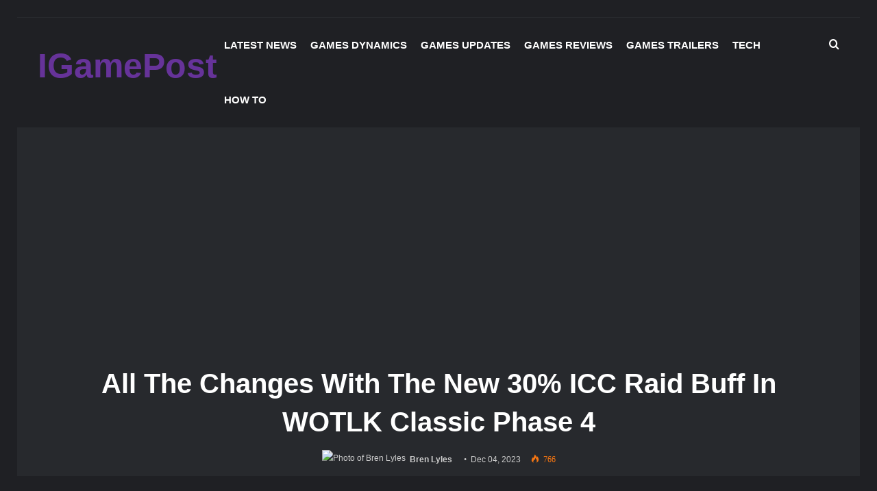

--- FILE ---
content_type: text/html; charset=UTF-8
request_url: https://igamepost.com/wotlk-classic-phase-4-all-changes-with-the-new-30-percent-icc-raid-buff
body_size: 11407
content:
<!DOCTYPE html>
<html lang="en" class="dark-skin">

<head>
<meta charset="UTF-8">
    <meta name="viewport" content="width=device-width,initial-scale=1,minimum-scale=1">
    <title>All The Changes With The New 30% ICC Raid Buff In WOTLK Classic Phase 4</title>
    <meta name="keywords" content="WOTLK Classic Phase 4,WOTLK Classic Gold,WOTLK Classic ICC Raid Buff">
    <meta name="description" content="Today we’re here to talk about all the changes coming with the new 30% ICC raid buff in WOTLK Classic Phase 4, and how we can best prepare for this game-changing buff.">
    <meta name="google-site-verification" content="ArwEmJfdR3G2Nk4FEQr9QbsXcrOHaZVkO2LWLUONYPg" />
    <link rel="icon" href="/igamepost/image/favicon.ico?v=1.1">
        <link rel="canonical" href="https://igamepost.com/wotlk-classic-phase-4-all-changes-with-the-new-30-percent-icc-raid-buff" />
        <link rel="stylesheet" href="/igamepost/css/base.min.css?v=1">
    <link rel="stylesheet" href="/igamepost/css/fontawesome.css">
    <link rel="stylesheet" href="/igamepost/css/classic-themes.min.css">
    <link rel="stylesheet" href="/igamepost/css/helpers.min.css">
    <link rel="stylesheet" href="/igamepost/css/style.min.css?v=2">
    <link rel="stylesheet" href="/igamepost/css/style.min1.css?v=2">
    <link rel="stylesheet" href="/igamepost/css/swiper.min.css">
    <link rel="stylesheet" href="/igamepost/css/single.min.css?v=2">
    <link rel="stylesheet" href="/igamepost/css/common.css?v=1.4">
    <link rel="stylesheet" href="/igamepost/css/widgets.min.css">
    <!-- Google Tag Manager -->
    <script src="/igamepost/js/jquery.min.js"></script>
    <script src="/igamepost/js/swiper.min.js"></script>
    <script src="/igamepost/js/l-by-l.min.js"></script>

    <script src="/igamepost/js/template.js"></script>
    <script src="/igamepost/js/common.js?v=1.2"></script>
    <script src="/igamepost/js/br-news.js"></script>

    <!-- Google tag (gtag.js) -->
    <script async src="https://www.googletagmanager.com/gtag/js?id=G-8QBW6SL9SS"></script>
    <script>
        window.dataLayer = window.dataLayer || [];
        function gtag(){dataLayer.push(arguments);}
        gtag('js', new Date());

        gtag('config', 'G-8QBW6SL9SS');
    </script>
    <script async src="https://pagead2.googlesyndication.com/pagead/js/adsbygoogle.js?client=ca-pub-8429278162120215"
    crossorigin="anonymous"></script>
</head>

<body id="tie-body" class="home page-template-default page page-id-3978 wp-custom-logo border-layout block-head-1 magazine1 is-thumb-overlay-disabled is-desktop is-header-layout-1 has-header-below-ad has-builder hide_share_post_top hide_share_post_bottom">
    <!-- Google Tag Manager (noscript) -->
    <noscript><iframe src="https://www.googletagmanager.com/ns.html?id=GTM-MPP575P" height="0" width="0" style="display:none;visibility:hidden"></iframe></noscript>
    <!-- End Google Tag Manager (noscript) -->
    <div class="background-overlay" style="height: auto !important;">

        <div id="tie-container" class="site tie-container" style="height: auto !important;">
            <div id="tie-wrapper" style="height: auto !important; min-height: 0px !important;">
                <header id="theme-header" class="theme-header header-layout-1 main-nav-dark main-nav-default-dark main-nav-below no-stream-item top-nav-active top-nav-dark top-nav-default-dark top-nav-below top-nav-below-main-nav has-shadow has-normal-width-logo mobile-header-default">
    <div class="main-nav-wrapper" style="height: 80px;">
        <nav id="main-nav" data-skin="search-in-main-nav" class="main-nav header-nav live-search-parent fixed-not-bottom fixed fixed-pinned fixed-top unpinned-no-transition" style="line-height:79px">
            <div class="container">

                <div class="main-menu-wrapper">
                    <div id="mobile-header-components-area_1" class="mobile-header-components">
                        <ul class="components">
                            <li class="mobile-component_menu custom-menu-link"><a href="#" title="Menu" id="mobile-menu-icon" class=""><span class="tie-mobile-menu-icon nav-icon is-layout-1"></span><span class="screen-reader-text">Menu</span></a></li>
                        </ul>
                    </div>
                    <div class="header-layout-1-logo">

                        <div id="logo" class="text-logo" style="margin-top: 5px; margin-bottom: 25px;">


                            <a title="IGamePost"  href="/" >
                                <div class="logo-text">IGamePost</div>
                                <div class="h1-off">IGamePost</div>
                            </a>


                        </div><!-- #logo /-->

                    </div>

                    <div id="mobile-header-components-area_2" class="mobile-header-components">
                        <ul class="components">
                            <li class="mobile-component_search custom-menu-link">
                                <a href="#" title="Search for" class="tie-search-trigger-mobile">
                                    <span class="tie-icon-search tie-search-icon"></span>
                                    <span class="screen-reader-text">Search for</span>
                                </a>
                            </li>
                        </ul>
                    </div>
                    <div id="menu-components-wrap">


                        <div class="main-menu main-menu-wrap tie-alignleft">
                            <div id="main-nav-menu" class="main-menu header-menu">
                                <ul id="menu-header-menu" class="menu">
                                                                        <li  class="menu-item menu-item-type-taxonomy menu-item-object-category     menu-item-2888">
                                        <div style="margin: 0;font-size: 15px;line-height: 80px;color: #0b132b;font-weight:600;"> <a href="/category/latest-news" title="Latest News" style="padding:0 10px;">Latest News</a></div>
                                                                            </li>
                                                                        <li  class="menu-item menu-item-type-taxonomy menu-item-object-category     menu-item-2888">
                                        <div style="margin: 0;font-size: 15px;line-height: 80px;color: #0b132b;font-weight:600;"> <a href="/category/games-dynamics" title="Games Dynamics" style="padding:0 10px;">Games Dynamics</a></div>
                                                                            </li>
                                                                        <li  class="menu-item menu-item-type-taxonomy menu-item-object-category     menu-item-2888">
                                        <div style="margin: 0;font-size: 15px;line-height: 80px;color: #0b132b;font-weight:600;"> <a href="/category/games-updates" title="Games Updates" style="padding:0 10px;">Games Updates</a></div>
                                                                            </li>
                                                                        <li  class="menu-item menu-item-type-taxonomy menu-item-object-category     menu-item-2888">
                                        <div style="margin: 0;font-size: 15px;line-height: 80px;color: #0b132b;font-weight:600;"> <a href="/category/games-reviews" title="Games Reviews" style="padding:0 10px;">Games Reviews</a></div>
                                                                            </li>
                                                                        <li  class="menu-item menu-item-type-taxonomy menu-item-object-category     menu-item-2888">
                                        <div style="margin: 0;font-size: 15px;line-height: 80px;color: #0b132b;font-weight:600;"> <a href="/category/games-trailers" title="Games Trailers" style="padding:0 10px;">Games Trailers</a></div>
                                                                            </li>
                                                                        <li  class="menu-item menu-item-type-taxonomy menu-item-object-category     menu-item-2888">
                                        <div style="margin: 0;font-size: 15px;line-height: 80px;color: #0b132b;font-weight:600;"> <a href="/category/tech" title="Tech" style="padding:0 10px;">Tech</a></div>
                                                                            </li>
                                                                        <li  class="menu-item menu-item-type-taxonomy menu-item-object-category     menu-item-2888">
                                        <div style="margin: 0;font-size: 15px;line-height: 80px;color: #0b132b;font-weight:600;"> <a href="/category/how-to" title="How To" style="padding:0 10px;">How To</a></div>
                                                                            </li>
                                                                    </ul>
                            </div>
                        </div><!-- .main-menu.tie-alignleft /-->

                        <ul class="components">
                            <li class="search-compact-icon menu-item custom-menu-link">
                                <div class="tie-search-trigger" style="margin-left: 15px;font-size:16px;">
                                    <span class="tie-icon-search tie-search-icon  pc-tie-search-icon"></span>
                                    <span class="screen-reader-text">Search for</span>
                                </div>
                            </li>





                        </ul><!-- Components -->
                    </div><!-- #menu-components-wrap /-->
                </div><!-- .main-menu-wrapper /-->
            </div><!-- .container /-->
        </nav><!-- #main-nav /-->
    </div><!-- .main-nav-wrapper /-->

    <nav id="top-nav" class="has-breaking top-nav header-nav has-breaking-news">
        <div class="container">
            <div class="topbar-wrapper">


                <div class="tie-alignleft">

                    <div class="breaking controls-is-active" style="position: relative;">

                        <span class="breaking-title">
                            <span class="tie-icon-bolt breaking-icon"></span>
                            <span class="breaking-title-text">Latest Update</span>
                        </span>

                        <ul id="breaking-news-in-header" class="breaking-news" data-type="reveal" data-arrows="true">
                        
                                                    <li class="news-item">
                                <a href="/cod-black-ops-7-november-25-endgame-mode-update-add-disconnect-protection-fixes-progress-loss-issues" title="Black Ops 7 November 25 Endgame Mode Update | Adds Disconnect Protection And Fixes Progress Loss Issues">Black Ops 7 November 25 Endgame Mode Update | Adds Disconnect Protection And Fixes Progress Loss Issues</a>
                            </li>
                                                        <li class="news-item">
                                <a href="/arc-raiders-5-spots-for-farming-high-value-items-on-buried-city" title="ARC Raiders Buried City Loot Guide | 5 Best Safe Farming Spots For High-Value Items">ARC Raiders Buried City Loot Guide | 5 Best Safe Farming Spots For High-Value Items</a>
                            </li>
                                                        <li class="news-item">
                                <a href="/arc-raiders-patch-1-3-0-update-breakdown-balance-changes-bug-fixes" title="ARC Raiders 1.3.0 Patch Update Breakdown | Balance Changes And Bug Fixes">ARC Raiders 1.3.0 Patch Update Breakdown | Balance Changes And Bug Fixes</a>
                            </li>
                                                        <li class="news-item">
                                <a href="/genshin-impact-version-6-3-how-to-prepare-new-characters-map-expansion-lantern-rite" title="How To Prepare For Genshin Impact Version 6.3? | New Characters, Map Expansion, And Lantern Rite Event">How To Prepare For Genshin Impact Version 6.3? | New Characters, Map Expansion, And Lantern Rite Event</a>
                            </li>
                                                        <li class="news-item">
                                <a href="/arc-raiders-duo-matchmaking-price-adjustments-raider-decks-update" title="ARC Raiders Update Based On Community Feedback | Duo Matchmaking, Price Adjustments And Free Raider Decks">ARC Raiders Update Based On Community Feedback | Duo Matchmaking, Price Adjustments And Free Raider Decks</a>
                            </li>
                                                        <li class="news-item">
                                <a href="/path-of-exile-3-27-keepers-of-the-flame-explosive-arrow-champion-build" title="Path Of Exile 3.27 Explosive Arrow Champion: Best Starter Build - Easy And Powerful Guide In Keepers Of The Flame">Path Of Exile 3.27 Explosive Arrow Champion: Best Starter Build - Easy And Powerful Guide In Keepers Of The Flame</a>
                            </li>
                                                    </ul>
                    </div><!-- #breaking /-->
                </div><!-- .tie-alignleft /-->

                <div class="tie-alignright">
                </div><!-- .tie-alignright /-->

            </div><!-- .topbar-wrapper /-->
        </div><!-- .container /-->
    </nav><!-- #top-nav /-->
</header>                <div class="stream-item stream-item-below-header">
     <div  style="width:auto;margin:14px;text-align:center;">
          <div class="wpadgu_ad" >
               <div id="wpadgu_adjsvzYfgKfp3f" class="wpadgu_ad_container" style="">
                
               </div>
          </div>
     </div>
</div>               <main>   <div class="container fullwidth-entry-title-wrapper" style="background: inherit;">
        <div class="detail-container-header fullwidth-entry-title" style="text-align: center;">
            <header class="entry-header-outer">

                <nav id="breadcrumb"><a href="/" title="Home"><span class="tie-icon-home"></span> Home</a><em class="delimiter">/</em><a href="category/games-updates" title="Games Updates">Games Updates</a><em class="delimiter">/</em><span class="current">All The Changes With The New 30% ICC Raid Buff In WOTLK Classic Phase 4</span></nav>

                <div class="entry-header">

                    <!-- <span class="post-cat-wrap"><a class="post-cat tie-cat-772" href="category/games-updates">Games Updates</a></span> -->
                    <h1 class="post-title entry-title" >All The Changes With The New 30% ICC Raid Buff In WOTLK Classic Phase 4</h1>

                    <div id="single-post-meta" class="post-meta clearfix"><span class="author-meta single-author with-avatars"><span class="meta-item meta-author-wrapper meta-author-20">
                                <span class="meta-author-avatar">
                                    <a href="/author/bren-lyles" title="Bren Lyles"><img alt="Photo of Bren Lyles" src="https://image.igamepost.com/web/image/202302101127453627.webp" class="avatar avatar-140 photo" height="140" width="140" loading="lazy" decoding="async"></a>
                                </span>
                                <span class="meta-author"><a href="/author/bren-lyles" class="author-name tie-icon" title="Bren Lyles">Bren Lyles</a></span>
                                <!-- <a href="mailto:pakiprinc3@gmail.com" class="author-email-link" target="_blank" rel="nofollow noopener" title="Send an email">
                                    <span class="tie-icon-envelope" ></span>
                                    <span class="screen-reader-text">Send an email</span>
                                </a> -->
                            </span></span><span class="date meta-item tie-icon">Dec 04, 2023</span>
                        <div class="tie-alignright">
                            <span class="meta-views meta-item warm ">
                                <span class="tie-icon-fire"> 766</span> </span>
                            <!-- <span class="meta-reading-time meta-item"><span class="tie-icon-bookmark"></span> 6 minutes read</span> -->
                        </div>
                    </div><!-- .post-meta -->
                </div><!-- .entry-header /-->



            </header><!-- .entry-header-outer /-->


        </div>


    </div>
<div class="detail_all container" >

    <div class="detail_left">

        <div id="content" class="site-content container">
            <div id="main-content-row" class="tie-row main-content-row">
                <div class="main-content tie-col-md-8 tie-col-xs-12">
                    <article id="the-post" class="container-wrapper post-content is-trending tie-standard">


                        <div class="entry-content entry clearfix">

                            <p>Here today I want to talk about something very interesting and that is the upcoming <strong><span style="color: #e03e2d;">30% ICC raid buff</span></strong>. We found this to be a buff that changes everything.</p>
<p>I want to talk about the timeline for this buff. When we see it, you know exactly how it&rsquo;s going to scale. And then I also want to talk about something that no one has considered yet, like what&rsquo;s happening with <strong><span style="color: #f1c40f;">Raid Composition</span></strong>? How many healers are there? What do you give up when you have this buff? How has your tank changed? What changes have occurred to DPS? I want to cover everything.</p>
<p><img style="display: block; margin-left: auto; margin-right: auto;" title="WOTLK Classic Phase 4: All The Changes With The New 30% ICC Raid Buff" src="https://image.igamepost.com/web/image/202311101559301167.webp" alt="WOTLK Classic Phase 4: All The Changes With The New 30% ICC Raid Buff" width="1280" ></p>
<h3><span style="color: #e67e23; font-size: 18pt;">ICC Buff Explained</span></h3>
<p>So, before discussing <span style="color: #3598db;">timelines and Raid Composition changes</span>, let&rsquo;s get down to business. We should probably cover what the actual buff is.</p>
<p>So imagine entering ICC with a really outstanding magic boost that makes you stronger and all the healing you receive better. For example, you have a <span style="color: #f1c40f;">Protection Paladin Tank</span> with 50,000 health, with this buff your health will rise to 65,000. This makes it easy for you to survive Lich King&rsquo;s attacks.</p>
<p>By analogy, your <span style="color: #b96ad9;">Holy Paladin</span> will rise from 13,000 Holy Light points all the way to 177,000 points. And your excellent <span style="color: #e03e2d;">Fury Warrior</span> will jump from 14,000 DPS to 18,000 DPS.</p>
<p>But there&rsquo;s a problem, the developers aren&rsquo;t letting go of this exceptional buff in the next 5 months. Instead, it scales up every few weeks until it reaches 30% damage healing and health. So you might ask, while most people are referring to the upcoming ICC changes as &ldquo;<span style="color: #e03e2d;">buffs</span>,&rdquo; what are the actual effects on gameplay?</p>
<p>This is really just <strong><span style="color: #3598db;">Nerf</span></strong> done differently than Nerf of the past. This new and exciting way to actually enhance player abilities has some positives and some controversial negatives.</p>
<p>There&rsquo;s always been a suspicion that ICC&rsquo;s actual raid balance was designed around 30% buff combat, much like Heroic Lich King&rsquo;s extremely punishing <strong><span style="color: #169179;">one shot mechanics</span></strong>.</p>
<p>Because there are currently only 175 guilds that have cleared <span style="color: #f1c40f;">Heroic Lich King</span>. If anyone has already obtained <span style="color: #169179;">Invincible&rsquo;s Reins or powerful 284 weapons</span>, it will bring a 30% buff, so ordinary players can also clear the battle easily. Lich King will eventually be available to thousands of guilds.</p>
<p>To be honest, I&rsquo;m a little wary of this buff myself. Because I know this will weaken players&rsquo; enthusiasm for guild activities. But I know that a lot of players seem to be very excited about this buff so far. Therefore, this may also make some players more motivated to complete ICC raids.</p>
<p><img style="display: block; margin-left: auto; margin-right: auto;" title="WOTLK Classic Phase 4: ICC Buff Explained" src="https://image.igamepost.com/web/image/202311101600069621.webp" alt="WOTLK Classic Phase 4: ICC Buff Explained" width="1280" ></p>
<h3><span style="color: #e67e23; font-size: 18pt;">ICC Will Be Easier</span></h3>
<p>Another controversial change is that when we finally get the 30% buff, ICC becomes extremely easy for normal mode groups. Because a 5,000 gear score character should be able to handle ICC with ease.</p>
<p>I fully support this change. If I can take my warriors into a normal ICC team to get those powerful items, it will motivate me to be more prepared for <strong><span style="color: #f1c40f;">Cataclysm</span></strong>.</p>
<h3><span style="color: #e67e23; font-size: 18pt;">The Buff Affects Other Raids</span></h3>
<p>But what we have to note is that when people do 20,000 damage in ICC, they go to <strong><span style="color: #2dc26b;">Ruby Sanctum</span></strong> to just do less damage and eventually even remove people&rsquo;s damage. This makes the player&rsquo;s gaming experience so bad.</p>
<p>So the developers must at least agree that raids like <span style="color: #e03e2d;">Firelands</span> have completely different <span style="color: #843fa1;">Nerf systems</span> so that players don&rsquo;t become too passive here.</p>
<p>But if you&rsquo;re struggling in <span style="color: #3598db;">Professor Putricide&rsquo;s Heroic Mode</span> and you know you&rsquo;re getting a 5% damage and health buff next week, a lot of guilds are really going to lose some momentum the week before the patch is due to release.</p>
<p><img style="display: block; margin-left: auto; margin-right: auto;" title="WOTLK Classic Phase 4: Professor Putricide's Heroic Mode" src="https://image.igamepost.com/web/image/202311101600347633.webp" alt="WOTLK Classic Phase 4: Professor Putricide's Heroic Mode" width="1280" ></p>
<h3><span style="color: #e67e23; font-size: 18pt;">When Is The Buff Coming?</span></h3>
<p>Now let&rsquo;s talk about the timeline and what to expect from this <strong><span style="color: #3598db;">ICC buff</span></strong>. Tim Jones mentioned in a recent podcast that the first ICC buff may not be more than two months after launch. But we don&rsquo;t know if this news is reliable.</p>
<p>While we can mark the calendar as December 5 based on the 8-day timeline released on October 12, we really can&rsquo;t know for sure.</p>
<p>The raid is a tough nut to crack, much more difficult than most of us imagine. This could mean we&rsquo;ll see the 5% raid buff even sooner, perhaps even beckoning us in mid-November. Because we need to polish those buffs that come out every few weeks.</p>
<p>If this pattern continues, though, we could see the buff rise fairly steadily by 10% by mid-December and 15% by the new year. But remember, this is where the pattern holds. So let&rsquo;s not rush things, keep your strategy more flexible and your <span style="color: #2dc26b;"><a style="color: #2dc26b;" title="WOTLK Classic Gold" href="https://www.iggm.com/wotlk-classic-gold" target="_blank" rel="noopener"><span style="text-decoration: underline;"><strong>WOTLK Classic Gold</strong></span></a></span> stocked up.</p>
<h3><span style="color: #e67e23; font-size: 18pt;">How The Buff Affects Guilds?</span></h3>
<p>So let&rsquo;s hear your battle plan. Are you preparing for earlier buffs? More guilds may use this new buff to clear <span style="color: #3598db;">Lich King</span>. We also have some very good data from the past that explains exactly what would have happened in the past.</p>
<p>When buffed by 5%, Professor Putricide&rsquo;s kill count jumped by almost a thousand. This happens in almost every fight, like <span style="color: #169179;">Lich King, Blood-Queen Lana&rsquo;thel and even Syndicate</span>, and then progression levels off again. As you&rsquo;d expect until the next buff.</p>
<p>While the strategy will be completely different in almost every battle, it&rsquo;s not just the kill count that&rsquo;s affected. Once the buff is implemented on <span style="color: #b96ad9;">Maraudon</span>, you can actually pump DPS directly, even during <span style="color: #e03e2d;">Bone Storm</span>. But it means there will be some serious team changes as well.</p>
<p><img style="display: block; margin-left: auto; margin-right: auto;" title="WOTLK Classic Phase 4: ICC Raid Comp Shifts" src="https://image.igamepost.com/web/image/202311101600593905.webp" alt="WOTLK Classic Phase 4: ICC Raid Comp Shifts" width="1166" ></p>
<h3><span style="color: #e67e23; font-size: 18pt;">ICC Raid Comp Shifts</span></h3>
<p>The <span style="color: #e03e2d;">best scaling level 8/14</span> only scales better on buffs. But it&rsquo;s entirely possible that <strong><span style="color: #f1c40f;">Gargoyle</span></strong> won&rsquo;t get the buff, which would put them at a tremendous disadvantage.</p>
<p>It&rsquo;s not just DPS that will change, it will also be the play style of tanks. For example, <strong><span style="color: #b96ad9;">Protection Warrior</span></strong> may return with more health as a healer. While this is indeed bad news, most guilds will want to get the heals down to four as it will make Infest more manageable.</p>
<p>When <span style="color: #3598db;">Raid Comp</span> changes, the level type itself will also change. We will see more <span style="color: #169179;">GDKP running</span> with buffs. Now, you can probably clear a full normal raid with 20 players instead of 25.</p>
<p>Overall, this has a tremendous impact on the game. Because of the ICC nerf, you may be wondering how to best prepare for this game-changing buff. to maximize your team&rsquo;s full potential and take full advantage of buffs. I definitely recommend you start brainstorming how you can adapt to these changes. So you don&rsquo;t miss the huge new ICC Nerf preparation guide and let&rsquo;s conquer Lich King Fortress together.</p>

                        </div>

                        <div class="post-bottom-meta post-bottom-tags post-tags-modern">
                            <div class="post-bottom-meta-title">
                                <span class="tie-icon-tags"></span> Tags
                            </div>
                            <!--  <span class="tagcloud">
                                <a href="javascript:;" rel="tag">Action Camera Head Mount</a>
                                <a href="javascript:;" rel="tag">Head Mount</a></span> -->
                        </div>
                       
                    </article>

                    <div class="post-components">


                        <div class="about-author container-wrapper about-author-20">

                            <div class="author-avatar">
                                <a href="/author/bren-lyles" title="Bren Lyles">
                                    <img alt="Photo of Bren Lyles" src="https://image.igamepost.com/web/image/202302101127453627.webp" class="avatar avatar-180 photo" height="180" width="180" loading="lazy" decoding="async"> </a>
                            </div><!-- .author-avatar /-->

                            <div class="author-info">
                                <div class="author-name"><a href="/author/bren-lyles" title="Bren Lyles">Bren Lyles</a></div>

                                <div class="author-bio">
                                    Hardcore gamer and editor who enjoys getting more people to games and answering people&#039;s questions. I closely follow the latest trends in the gaming industry in order to keep you updated with the latest news.
                                </div><!-- .author-bio /-->

                                <ul class="social-icons">
                                    <li class="social-icons-item">
                                        <a href="javascript:;" rel="external noopener nofollow" title="Website" target="_blank" class="social-link url-social-icon">

                                            <span class="screen-reader-text">Website</span>
                                        </a>
                                    </li>
                                </ul>
                            </div><!-- .author-info /-->
                            <div class="clearfix"></div>
                        </div><!-- .about-author /-->
                        <div class="prev-next-post-nav container-wrapper media-overlay">
                            <div class="tie-col-xs-6 prev-post">
                                                                <a href="/diablo-4-patch-1-2-2-new-malignant-ring-will-give-your-classes-more-op" title="Previous" style="background-image: url(https://image.igamepost.com/web/image/202311091652249789.webp)" class="post-thumb" rel="prev">
                                    <div class="post-thumb-overlay-wrap">
                                        <div class="post-thumb-overlay">
                                            <span class="tie-icon tie-media-icon"></span>
                                        </div>
                                    </div>
                                </a>
                                                                                                <a href="/diablo-4-patch-1-2-2-new-malignant-ring-will-give-your-classes-more-op" title="prev" rel="prev">
                                    <div class="post-title">The New Malignant Ring In Diablo 4 Patch 1.2.2 Will Give Your Classes More OP!</div>
                                </a>
                                                            </div>


                            <div class="tie-col-xs-6 next-post">
                                                            <a href="/diablo-4-how-to-optimize-ball-lightning-sorcerer-with-new-tal-rasha-iridescent-loop" title="Next" style="background-image: url(https://image.igamepost.com/web/image/202311161021252542.webp)" class="post-thumb" rel="next">
                                    <div class="post-thumb-overlay-wrap">
                                        <div class="post-thumb-overlay">
                                            <span class="tie-icon tie-media-icon"></span>
                                        </div>
                                    </div>
                                </a>
                                                                                        <a href="/diablo-4-how-to-optimize-ball-lightning-sorcerer-with-new-tal-rasha-iridescent-loop" title="next" rel="next">
                                    <div class="post-title">How To Optimize Diablo 4 Ball Lightning Sorcerer With The New Tal Rasha’s Iridescent Loop?</div>
                                </a>
                                                        </div>

                        </div><!-- .prev-next-post-nav /-->


                        <div id="related-posts" class="container-wrapper has-extra-post">

                            <div class="mag-box-title the-global-title">
                                <div class="related">Related Articles</div>
                            </div>

                            <div class="related-posts-list">

                                                                <div class="related-item ">
                                    <a href="/poe-3-21-how-to-build-molten-strike-pathfinder" title="How To Build An Unkillable Beast In POE 3.21? - Molten Strike Pathfinder" class="post-thumb">
                                        <img  width="390" height="196" src="https://image.igamepost.com/web/image/202305131522118532.webp" class="attachment-jannah-image-large size-jannah-image-large wp-post-image" alt="How To Build An Unkillable Beast In POE 3.21? - Molten Strike Pathfinder" decoding="async" loading="lazy"></a>
                                    <div class="post-title">
                                        <a href="/poe-3-21-how-to-build-molten-strike-pathfinder" title="How To Build An Unkillable Beast In POE 3.21? - Molten Strike Pathfinder">How To Build An Unkillable Beast In POE 3.21? - Molten Strike Pathfinder</a>
                                    </div>

                                    <div class="post-meta clearfix">
                                        <span class="date meta-item tie-icon">Jun 08, 2023</span>
                                    </div><!-- .post-meta -->
                                </div><!-- .related-item /-->

                                                                <div class="related-item ">
                                    <a href="/wow-classic-sod-phase-1-the-almost-game-breaking-class-tier-list" title="The Almost Game-Breaking Class Tier List In WOW Classic SOD Phase 1" class="post-thumb">
                                        <img  width="390" height="196" src="https://image.igamepost.com/web/image/202401041715252822.webp" class="attachment-jannah-image-large size-jannah-image-large wp-post-image" alt="The Almost Game-Breaking Class Tier List In WOW Classic SOD Phase 1" decoding="async" loading="lazy"></a>
                                    <div class="post-title">
                                        <a href="/wow-classic-sod-phase-1-the-almost-game-breaking-class-tier-list" title="The Almost Game-Breaking Class Tier List In WOW Classic SOD Phase 1">The Almost Game-Breaking Class Tier List In WOW Classic SOD Phase 1</a>
                                    </div>

                                    <div class="post-meta clearfix">
                                        <span class="date meta-item tie-icon">Feb 17, 2024</span>
                                    </div><!-- .post-meta -->
                                </div><!-- .related-item /-->

                                                                <div class="related-item ">
                                    <a href="/ea-college-football-25-what-should-you-do-to-prepare-before-playing" title="What Should You Do To Prepare Before Playing College Football 25? - Top 7 Tips" class="post-thumb">
                                        <img  width="390" height="196" src="https://image.igamepost.com/web/image/2024/07/202407241117545375.webp" class="attachment-jannah-image-large size-jannah-image-large wp-post-image" alt="What Should You Do To Prepare Before Playing College Football 25? - Top 7 Tips" decoding="async" loading="lazy"></a>
                                    <div class="post-title">
                                        <a href="/ea-college-football-25-what-should-you-do-to-prepare-before-playing" title="What Should You Do To Prepare Before Playing College Football 25? - Top 7 Tips">What Should You Do To Prepare Before Playing College Football 25? - Top 7 Tips</a>
                                    </div>

                                    <div class="post-meta clearfix">
                                        <span class="date meta-item tie-icon">Sep 10, 2024</span>
                                    </div><!-- .post-meta -->
                                </div><!-- .related-item /-->

                                






                            </div><!-- .related-posts-list /-->
                        </div><!-- #related-posts /-->




                    </div>









                </div><!-- .main-content /-->



                <aside class="sidebar tie-col-md-4 tie-col-xs-12 normal-side is-sticky is-alreay-loaded"  style="position: relative; overflow: visible; box-sizing: border-box; min-height: 1px;">
    <div class="theiaStickySidebar" style="padding-top: 0px; padding-bottom: 1px; position: static; transform: none; top: 0px; left: 1166.52px;">

                <div  class="container-wrapper widget stream-item-widget" style="margin-bottom: 30px;">
            <div class="widget-title the-global-title">
                <div class="the-subtitle">Marketing<span class="widget-title-icon tie-icon"></span></div>
            </div>
            <div class="stream-item-widget-content">
                <div  style="width:auto;margin:14px;text-align:center;">
                    <div class="wpadgu_ad" >
                        <div  class="wpadgu_ad_container" style="">
                            <a href="https://www.ezg.com/arc-raiders/items" title="EZG.com Delivery Cheap ARC Raiders BluePrints And Other Items Fast And Safe During Cold Snap Update" target="_blank" rel="sponsored">
                                <img src="https://image.igamepost.com/web/image/2025/12/202512181117596071.webp" alt="EZG.com Delivery Cheap ARC Raiders BluePrints And Other Items Fast And Safe During Cold Snap Update">
                            </a>
                        </div>
                    </div>
                </div>
            </div>
            <div class="clearfix"></div>
        </div><!-- .widget /-->
                <div  class="container-wrapper widget stream-item-widget" style="margin-bottom: 30px;">
            <div class="widget-title the-global-title">
                <div class="the-subtitle">Marketing<span class="widget-title-icon tie-icon"></span></div>
            </div>
            <div class="stream-item-widget-content">
                <div  style="width:auto;margin:14px;text-align:center;">
                    <div class="wpadgu_ad" >
                        <div  class="wpadgu_ad_container" style="">
                            <a href="https://www.iggm.com/monopoly-go-stickers" title="IGGM.com Monopoly Go Harry Potter GO Cards Safe Trade" target="_blank" rel="sponsored">
                                <img src="https://image.igamepost.com/web/image/2025/12/202512021639506701.webp" alt="IGGM.com Monopoly Go Harry Potter GO Cards Safe Trade">
                            </a>
                        </div>
                    </div>
                </div>
            </div>
            <div class="clearfix"></div>
        </div><!-- .widget /-->
                <div  class="container-wrapper widget stream-item-widget" style="margin-bottom: 30px;">
            <div class="widget-title the-global-title">
                <div class="the-subtitle">Marketing<span class="widget-title-icon tie-icon"></span></div>
            </div>
            <div class="stream-item-widget-content">
                <div  style="width:auto;margin:14px;text-align:center;">
                    <div class="wpadgu_ad" >
                        <div  class="wpadgu_ad_container" style="">
                            <a href="https://www.iggm.com/fc-26-coins" title="Where To Buy Cheap FC 26 Coins? Check IGGM.com!" target="_blank" rel="sponsored">
                                <img src="https://image.igamepost.com/web/image/2025/09/202509011030039269.webp" alt="Where To Buy Cheap FC 26 Coins? Check IGGM.com!">
                            </a>
                        </div>
                    </div>
                </div>
            </div>
            <div class="clearfix"></div>
        </div><!-- .widget /-->
            </div><!-- .theiaStickySidebar /-->
</aside><!-- .sidebar /-->
            </div><!-- .main-content-row /-->
        </div>
    </div>
    <div class="detail_right">

        <div class="container-wrapper widget stream-item-widget" style="margin-bottom: 30px;">
            <div class="widget-title the-global-title">
                <div class="the-subtitle">Marketing<span class="widget-title-icon tie-icon"></span></div>
            </div>
            <div class="stream-item-widget-content">
                <div  style="width:auto;text-align:center;">
                    <div class="wpadgu_ad" >
                        <div  class="wpadgu_ad_container" style="">
                            <a href="https://www.ezg.com/arc-raiders/items" title="EZG.com Delivery Cheap ARC Raiders BluePrints And Other Items Fast And Safe During Cold Snap Update" target="_blank" rel="sponsored">
                                <img src="https://image.igamepost.com/web/image/2025/12/202512181117596071.webp" alt="EZG.com Delivery Cheap ARC Raiders BluePrints And Other Items Fast And Safe During Cold Snap Update" >
                            </a>
                        </div>
                    </div>
                </div>
            </div>
            <div class="clearfix"></div>
        </div><!-- .widget /-->
        <div class="container-wrapper widget stream-item-widget" style="margin-bottom: 30px;">
            <div class="widget-title the-global-title">
                <div class="the-subtitle">Marketing<span class="widget-title-icon tie-icon"></span></div>
            </div>
            <div class="stream-item-widget-content">
                <div  style="width:auto;text-align:center;">
                    <div class="wpadgu_ad" >
                        <div  class="wpadgu_ad_container" style="">
                            <a href="https://www.iggm.com/monopoly-go-stickers" title="IGGM.com Monopoly Go Harry Potter GO Cards Safe Trade" target="_blank" rel="sponsored">
                                <img src="https://image.igamepost.com/web/image/2025/12/202512021639506701.webp" alt="IGGM.com Monopoly Go Harry Potter GO Cards Safe Trade" >
                            </a>
                        </div>
                    </div>
                </div>
            </div>
            <div class="clearfix"></div>
        </div><!-- .widget /-->
        <div class="container-wrapper widget stream-item-widget" style="margin-bottom: 30px;">
            <div class="widget-title the-global-title">
                <div class="the-subtitle">Marketing<span class="widget-title-icon tie-icon"></span></div>
            </div>
            <div class="stream-item-widget-content">
                <div  style="width:auto;text-align:center;">
                    <div class="wpadgu_ad" >
                        <div  class="wpadgu_ad_container" style="">
                            <a href="https://www.iggm.com/fc-26-coins" title="Where To Buy Cheap FC 26 Coins? Check IGGM.com!" target="_blank" rel="sponsored">
                                <img src="https://image.igamepost.com/web/image/2025/09/202509011030039269.webp" alt="Where To Buy Cheap FC 26 Coins? Check IGGM.com!" >
                            </a>
                        </div>
                    </div>
                </div>
            </div>
            <div class="clearfix"></div>
        </div><!-- .widget /-->
        </div>

</div>


<script type="application/ld+json">
    {
        "@context": "https://schema.org",
        "@type": "NewsArticle",
        "headline": "All The Changes With The New 30% ICC Raid Buff In WOTLK Classic Phase 4",
        "image": ["https://image.igamepost.com/web/image/202311101559301167.webp,https://image.igamepost.com/web/image/202311101600069621.webp,https://image.igamepost.com/web/image/202311101600347633.webp,https://image.igamepost.com/web/image/202311101600593905.webp"],
        "datePublished": "2023-12-04T03:55:59+00:00",
        "dateModified": "2023-12-04T03:55:59+00:00",
        "isAccessibleForFree": "True",
        "author": [{
            "@type": "Person",
            "name": "Bren Lyles",
            "url": "https://igamepost.com/author/bren-lyles"
        }]
    }
</script>
<script type="application/ld+json">
    {
        "@context": "https://schema.org",
        "@type": "BreadcrumbList",
        "name": "All The Changes With The New 30% ICC Raid Buff In WOTLK Classic Phase 4",
        "itemListElement": [{
            "@type": "ListItem",
            "position": 1,
            "name": "Igamepost",
            "item": "https://igamepost.com/"
        }, {
            "@type": "ListItem",
            "position": 2,
            "name": "Latest News",
            "item": "https://igamepost.com/category/games-updates"
        }, {
            "@type": "ListItem",
            "position": 3,
            "name": "All The Changes With The New 30% ICC Raid Buff In WOTLK Classic Phase 4",
            "item": "https://igamepost.com/wotlk-classic-phase-4-all-changes-with-the-new-30-percent-icc-raid-buff"
        }, {
            "@type": "ListItem",
            "position": 4,
            "name": "All The Changes With The New 30% ICC Raid Buff In WOTLK Classic Phase 4"
        }]
    }
</script>

    <script type="application/ld+json">
       [
        
                {
                "@context": "https://schema.org/",
                "@type": "ImageObject",
                "name": "All The Changes With The New 30% ICC Raid Buff In WOTLK Classic Phase 4",
                "contentUrl": "https://image.igamepost.com/web/image/202311101559301167.webp",
                "license": "https://igamepost.com/code-of-conduct",
                "acquireLicensePage": "https://igamepost.com/contact-us",
                "creditText": "IGAMEPOST.com",
                "creator": {
                    "@type": "Organization",
                    "name": "IGAMEPOST.com"
                },
                "copyrightNotice": "IGAMEPOST.com"
            }
            ,
                {
                "@context": "https://schema.org/",
                "@type": "ImageObject",
                "name": "All The Changes With The New 30% ICC Raid Buff In WOTLK Classic Phase 4",
                "contentUrl": "https://image.igamepost.com/web/image/202311101600069621.webp",
                "license": "https://igamepost.com/code-of-conduct",
                "acquireLicensePage": "https://igamepost.com/contact-us",
                "creditText": "IGAMEPOST.com",
                "creator": {
                    "@type": "Organization",
                    "name": "IGAMEPOST.com"
                },
                "copyrightNotice": "IGAMEPOST.com"
            }
            ,
                {
                "@context": "https://schema.org/",
                "@type": "ImageObject",
                "name": "All The Changes With The New 30% ICC Raid Buff In WOTLK Classic Phase 4",
                "contentUrl": "https://image.igamepost.com/web/image/202311101600347633.webp",
                "license": "https://igamepost.com/code-of-conduct",
                "acquireLicensePage": "https://igamepost.com/contact-us",
                "creditText": "IGAMEPOST.com",
                "creator": {
                    "@type": "Organization",
                    "name": "IGAMEPOST.com"
                },
                "copyrightNotice": "IGAMEPOST.com"
            }
            ,
                {
                "@context": "https://schema.org/",
                "@type": "ImageObject",
                "name": "All The Changes With The New 30% ICC Raid Buff In WOTLK Classic Phase 4",
                "contentUrl": "https://image.igamepost.com/web/image/202311101600593905.webp",
                "license": "https://igamepost.com/code-of-conduct",
                "acquireLicensePage": "https://igamepost.com/contact-us",
                "creditText": "IGAMEPOST.com",
                "creator": {
                    "@type": "Organization",
                    "name": "IGAMEPOST.com"
                },
                "copyrightNotice": "IGAMEPOST.com"
            }
            
        ]
    </script>

 </main>
                <footer id="footer" class="site-footer dark-skin dark-widgetized-area">


    <div id="footer-widgets-container">
        <div class="container">

            <div class="footer-widget-area ">
                <div class="tie-row">

                <a   href="https://news.google.com/publications/CAAqBwgKMJeIxwswyqPeAw" target="_blank" class="goole_news Moblietitle" title="Google_News " rel="nofollow noopener"  > 
                    <img src="/igamepost/image/Google-News.png" alt="Google-News"></a>



                    <div class=" normal-side">
                    </div><!-- .tie-col /-->

                </div><!-- .tie-row /-->
            </div><!-- .footer-widget-area /-->


            <div class="footer-widget-area ">
                <div class="tie-row">


                    <div class="">
                    </div><!-- .tie-col /-->

                    <div class="">
                    </div><!-- .tie-col /-->

                    <div class="">
                    </div><!-- .tie-col /-->

                </div><!-- .tie-row /-->
            </div><!-- .footer-widget-area /-->

        </div><!-- .container /-->
    </div><!-- #Footer-widgets-container /-->

    <div id="site-info" class="site-info site-info-layout-2">
        <div class="container">
            <div class="tie-row">
                <div class="tie-col-md-12" >

                    <div class="copyright-text copyright-text-first">IGamePost.com © Copyright 2025, All Rights Reserved  &nbsp;|&nbsp; <span style="color:red;" class="tie-icon-heart"></span>
                     <a href="/about-us" title="ABOUT US"  rel="nofollow noopener">&nbsp;&nbsp;|&nbsp;&nbsp; ABOUT US</a> 
                     <a href="/contact-us" title="CONTACT US" rel="nofollow noopener">&nbsp;&nbsp;|&nbsp;&nbsp; CONTACT US</a> 
                     <a href="/privacy-policy" title="PRIVACY POLICY" rel="nofollow noopener">&nbsp;&nbsp;|&nbsp;&nbsp; PRIVACY POLICY</a> 
                     <a href="/disclaimer" title="DISCLAIMER" rel="nofollow noopener">&nbsp;&nbsp;|&nbsp;&nbsp; DISCLAIMER</a> 
                     <a href="/code-of-conduct" title="CODE OF CONDUCT" rel="nofollow noopener">&nbsp;&nbsp;|&nbsp;&nbsp; CODE OF CONDUCT</a> 
                     <a href="/write-for-us"title="GUEST POST" rel="nofollow noopener">&nbsp;&nbsp;|&nbsp;&nbsp;GUEST POST</a> 
                     <a href="/advertise-with-us"title="Advertise With Us" rel="nofollow noopener">&nbsp;&nbsp;|&nbsp;&nbsp;ADVERTISE WITH US</a> 

                     <a href="https://news.google.com/publications/CAAqBwgKMJeIxwswyqPeAw" target="_blank" class="pctitle goole_news" title="Google_News " rel="nofollow noopener"  > <img src="/igamepost/image/Google-News.png" alt="Google-News"></a>
                     
                    </div>
                   <!--  <ul class="social-icons">
                        <li class="social-icons-item"><a class="social-link facebook-social-icon" rel="external noopener nofollow" href="#"><span class="tie-social-icon tie-icon-facebook"></span><span class="screen-reader-text">Facebook</span></a></li>
                        <li class="social-icons-item"><a class="social-link twitter-social-icon" rel="external noopener nofollow" href="#"><span class="tie-social-icon tie-icon-twitter"></span><span class="screen-reader-text">Twitter</span></a></li>
                        <li class="social-icons-item"><a class="social-link youtube-social-icon" rel="external noopener nofollow" href="#"><span class="tie-social-icon tie-icon-youtube"></span><span class="screen-reader-text">YouTube</span></a></li>
                        <li class="social-icons-item"><a class="social-link instagram-social-icon" rel="external noopener nofollow" href="#"><span class="tie-social-icon tie-icon-instagram"></span><span class="screen-reader-text">Instagram</span></a></li>
                    </ul> -->

                </div><!-- .tie-col /-->
            </div><!-- .tie-row /-->
        </div><!-- .container /-->
    </div><!-- #site-info /-->

</footer>            </div>


            <aside class=" side-aside normal-side dark-skin dark-widgetized-area slide-sidebar-desktop is-fullwidth appear-from-left"  style="visibility: hidden;">
                <div data-height="100%" class="side-aside-wrapper has-custom-scroll">

                    <a href="#" title="Close" class="close-side-aside remove big-btn light-btn">
                        <span class="screen-reader-text">Close</span>
                    </a><!-- .close-side-aside /-->



                    <div id="mobile-container">

                        <div id="mobile-search">
                            <form class="search-form">
                                <label>
                                    <span class="screen-reader-text">Search for:</span>
                                    <input type="search" class="search-field" placeholder="Search …" value="" name="s">
                                </label>
                                <input type="submit" class="search-submit" value="Search">
                            </form>
                        </div><!-- #mobile-search /-->

                        <div id="mobile-menu" class="hide-menu-icons">
                            <ul class="menu" >
                                                                <li class="menu-item menu-item-type-custom menu-item-object-custom menu-item-has-children menu-item-2898">
                                    <a href="/category/latest-news" title="Latest News">Latest News</a>
                                    
                                </li>
                                                                <li class="menu-item menu-item-type-custom menu-item-object-custom menu-item-has-children menu-item-2898">
                                    <a href="/category/games-dynamics" title="Games Dynamics">Games Dynamics</a>
                                    
                                </li>
                                                                <li class="menu-item menu-item-type-custom menu-item-object-custom menu-item-has-children menu-item-2898">
                                    <a href="/category/games-updates" title="Games Updates">Games Updates</a>
                                    
                                </li>
                                                                <li class="menu-item menu-item-type-custom menu-item-object-custom menu-item-has-children menu-item-2898">
                                    <a href="/category/games-reviews" title="Games Reviews">Games Reviews</a>
                                    
                                </li>
                                                                <li class="menu-item menu-item-type-custom menu-item-object-custom menu-item-has-children menu-item-2898">
                                    <a href="/category/games-trailers" title="Games Trailers">Games Trailers</a>
                                    
                                </li>
                                                                <li class="menu-item menu-item-type-custom menu-item-object-custom menu-item-has-children menu-item-2898">
                                    <a href="/category/tech" title="Tech">Tech</a>
                                    
                                </li>
                                                                <li class="menu-item menu-item-type-custom menu-item-object-custom menu-item-has-children menu-item-2898">
                                    <a href="/category/how-to" title="How To">How To</a>
                                    
                                </li>
                                                            </ul>
                        </div><!-- #mobile-menu /-->



                    </div><!-- #mobile-container /-->


                    <div id="slide-sidebar-widgets">
                    </div>

                </div><!-- .side-aside-wrapper /-->
            </aside>

        </div>

    </div>

    <div id="autocomplete-suggestions" class="live-search-popup" style="top: 160px; left: 575px; max-width: 770px;"></div>
    <div id="tie-popup-search-desktop" class="tie-popup tie-popup-search-wrap" style="display: none;">
        <a href="#" title="Close" class="tie-btn-close remove big-btn light-btn">
            <span class="screen-reader-text">Close</span>
        </a>
        <div class="popup-search-wrap-inner">
            <div class="live-search-parent pop-up-live-search" data-skin="live-search-popup">
                <form action="/search" class="livesearchinputWrap search-form">
                    <input class="tie-popup-search-input is-ajax-search search-field" type="text" name="s" title="Search for" autocomplete="off" placeholder="Type and hit Enter">
                    <button class="tie-popup-search-submit search-submit" type="button">
                        <span class="tie-icon-search tie-search-icon" ></span>
                        <span class="screen-reader-text">Search for</span>
                    </button>
                </form>
            </div><!-- .pop-up-live-search /-->
        </div><!-- .popup-search-wrap-inner /-->
    </div>
    <div id="tie-popup-search-mobile" class="tie-popup tie-popup-search-wrap" style="display: none;">
        <a href="index.html#" title="Close" class="tie-btn-close remove big-btn light-btn">
            <span class="screen-reader-text">Close</span>
        </a>
        <div class="popup-search-wrap-inner">
            <div class="live-search-parent pop-up-live-search" data-skin="live-search-popup" >
                <div  class="tie-popup-search-form search-form">
                    <input class="tie-popup-search-input search-field" inputmode="search" type="text" name="s" title="Search for" autocomplete="off" placeholder="Search for">
                    <button class="tie-popup-search-submit search-submit" type="submit">
                        <span class="tie-icon-search tie-search-icon" ></span>
                        <span class="screen-reader-text">Search for</span>
                    </button>
                </div>
            </div><!-- .pop-up-live-search /-->
        </div><!-- .popup-search-wrap-inner /-->
    </div>


    <!--   <script src="/js/template.js"></script>
    <script src="/js/jquery-cookie.js"></script> -->
<script defer src="https://static.cloudflareinsights.com/beacon.min.js/vcd15cbe7772f49c399c6a5babf22c1241717689176015" integrity="sha512-ZpsOmlRQV6y907TI0dKBHq9Md29nnaEIPlkf84rnaERnq6zvWvPUqr2ft8M1aS28oN72PdrCzSjY4U6VaAw1EQ==" data-cf-beacon='{"version":"2024.11.0","token":"d9a63b594ab44f67acc2f2840dcd824d","r":1,"server_timing":{"name":{"cfCacheStatus":true,"cfEdge":true,"cfExtPri":true,"cfL4":true,"cfOrigin":true,"cfSpeedBrain":true},"location_startswith":null}}' crossorigin="anonymous"></script>
</body>

</html>


--- FILE ---
content_type: text/html; charset=utf-8
request_url: https://www.google.com/recaptcha/api2/aframe
body_size: 267
content:
<!DOCTYPE HTML><html><head><meta http-equiv="content-type" content="text/html; charset=UTF-8"></head><body><script nonce="vFIS1nDDV0mBvdzH1oiTBw">/** Anti-fraud and anti-abuse applications only. See google.com/recaptcha */ try{var clients={'sodar':'https://pagead2.googlesyndication.com/pagead/sodar?'};window.addEventListener("message",function(a){try{if(a.source===window.parent){var b=JSON.parse(a.data);var c=clients[b['id']];if(c){var d=document.createElement('img');d.src=c+b['params']+'&rc='+(localStorage.getItem("rc::a")?sessionStorage.getItem("rc::b"):"");window.document.body.appendChild(d);sessionStorage.setItem("rc::e",parseInt(sessionStorage.getItem("rc::e")||0)+1);localStorage.setItem("rc::h",'1769102852352');}}}catch(b){}});window.parent.postMessage("_grecaptcha_ready", "*");}catch(b){}</script></body></html>

--- FILE ---
content_type: text/css
request_url: https://igamepost.com/igamepost/css/base.min.css?v=1
body_size: 8949
content:
html {
	-ms-touch-action: manipulation;
	touch-action: manipulation;
	-webkit-text-size-adjust: 100%;
	-ms-text-size-adjust: 100%
}

article,
aside,
details,
figcaption,
figure,
footer,
header,
main,
menu,
nav,
section,
summary {
	display: block
}

audio,
canvas,
progress,
video {
	display: inline-block
}

audio:not([controls]) {
	display: none;
	height: 0
}

progress {
	vertical-align: baseline
}

template,
[hidden] {
	display: none
}

a {
	background-color: transparent
}

a:active,
a:hover {
	outline-width: 0
}

abbr[title] {
	border-bottom: none;
	text-decoration: underline;
	text-decoration: underline dotted
}

b,
strong {
	font-weight: inherit
}

b,
strong {
	font-weight: 600
}

dfn {
	font-style: italic
}

mark {
	background-color: #ff0;
	color: #000
}

small {
	font-size: 80%
}

sub,
sup {
	font-size: 75%;
	line-height: 0;
	position: relative;
	vertical-align: baseline
}

sub {
	bottom: -0.25em
}

sup {
	top: -0.5em
}

img {
	border-style: none
}

svg:not(:root) {
	overflow: hidden
}

figure {
	margin: 1em 0
}

hr {
	box-sizing: content-box;
	height: 0;
	overflow: visible
}

button,
input,
select,
textarea {
	font: inherit
}

optgroup {
	font-weight: bold
}

button,
input,
select {
	overflow: visible
}

button,
input,
select,
textarea {
	margin: 0
}

button,
select {
	text-transform: none
}

button,
[type="button"],
[type="reset"],
[type="submit"] {
	cursor: pointer
}

[disabled] {
	cursor: default
}

button,
html [type="button"],
[type="reset"],
[type="submit"] {
	-webkit-appearance: button
}

button::-moz-focus-inner,
input::-moz-focus-inner {
	border: 0;
	padding: 0
}

button:-moz-focusring,
input:-moz-focusring {
	outline: 1px dotted ButtonText
}

fieldset {
	border: 1px solid #c0c0c0;
	margin: 0 2px;
	padding: 0.35em 0.625em 0.75em
}

legend {
	box-sizing: border-box;
	color: inherit;
	display: table;
	max-width: 100%;
	padding: 0;
	white-space: normal
}

textarea {
	overflow: auto
}

[type="checkbox"],
[type="radio"] {
	box-sizing: border-box;
	padding: 0
}

[type="number"]::-webkit-inner-spin-button,
[type="number"]::-webkit-outer-spin-button {
	height: auto
}

[type="search"] {
	-webkit-appearance: textfield
}

[type="search"]::-webkit-search-cancel-button,
[type="search"]::-webkit-search-decoration {
	-webkit-appearance: none
}

* {
	padding: 0;
	margin: 0;
	list-style: none;
	border: 0;
	outline: none;
	box-sizing: border-box
}

*:before,
*:after {
	box-sizing: border-box
}

body {
	background: #F7F7F7;
	color: #2c2f34;
	font-family: -apple-system, BlinkMacSystemFont, "Segoe UI", Roboto, Oxygen, Oxygen-Sans, Ubuntu, Cantarell, "Helvetica Neue", "Open Sans", Arial, sans-serif;
	font-size: 13px;
	line-height: 21px
}

h1,
h2,
h3,
h4,
h5,
h6,
.the-subtitle {
	line-height: 1.4;
	font-weight: 600
}

h1 {
	font-size: 41px;
	font-weight: 700
}

h2 {
	font-size: 27px
}

h3 {
	font-size: 23px
}

h4,
.the-subtitle {
	font-size: 17px
}

h5 {
	font-size: 13px
}

h6 {
	font-size: 12px
}

a {
	color: #333;
	text-decoration: none;
	transition: 0.15s
}

a:hover {
	color: #08f
}

img,
object,
embed {
	max-width: 100%;
	height: auto
}

iframe {
	max-width: 100%
}

p {
	line-height: 21px
}

.says,
.screen-reader-text,
.comment-form-comment label {
	clip: rect(1px, 1px, 1px, 1px);
	position: absolute !important;
	height: 1px;
	width: 1px;
	overflow: hidden
}

.stream-title {
	margin-bottom: 3px;
	font-size: 11px;
	color: #a5a5a5;
	display: block
}

.stream-item {
	text-align: center;
	position: relative;
	z-index: 2;
	margin: 20px 0;
	padding: 0
}

.stream-item iframe {
	margin: 0 auto
}

.stream-item img {
	max-width: 100%;
	width: auto;
	height: auto;
	margin: 0 auto;
	display: inline-block;
	vertical-align: middle
}

.stream-item.stream-item-above-header {
	margin: 0
}

.stream-item.stream-item-between .post-item-inner {
	width: 100%;
	display: block
}

.post-layout-8.is-header-layout-1.has-header-ad .entry-header-outer,
body.post-layout-8.has-header-below-ad .entry-header-outer {
	padding-top: 0
}

.stream-item-top-wrapper~.stream-item-below-header,
.is-header-layout-1.has-header-ad.post-layout-6 .featured-area,
.has-header-below-ad.post-layout-6 .featured-area {
	margin-top: 0
}

.has-header-below-ad .fullwidth-entry-title.container-wrapper,
.is-header-layout-1.has-header-ad .fullwidth-entry-title,
.is-header-layout-1.has-header-ad .is-first-section,
.has-header-below-ad .is-first-section {
	padding-top: 0;
	margin-top: 0
}

@media (max-width: 991px) {
	body:not(.is-header-layout-1).has-header-below-ad.has-header-ad .top-nav-below .has-breaking-news {
		margin-bottom: 20px
	}

	.has-header-ad .fullwidth-entry-title.container-wrapper,
	.has-header-ad.has-header-below-ad .stream-item-below-header,
	.single.has-header-ad:not(.has-header-below-ad) #content,
	.page.has-header-ad:not(.has-header-below-ad) #content {
		margin-top: 0
	}

	.has-header-ad .is-first-section {
		padding-top: 0
	}

	.has-header-ad:not(.has-header-below-ad) .buddypress-header-outer {
		margin-bottom: 15px
	}
}

.has-full-width-logo .stream-item-top-wrapper,
.header-layout-2 .stream-item-top-wrapper {
	width: 100%;
	max-width: 100%;
	float: none;
	clear: both
}

@media (min-width: 992px) {
	.header-layout-2.has-normal-width-logo .stream-item-top-wrapper {
		margin-top: 0
	}
}

.header-layout-3.no-stream-item .logo-container {
	width: 100%;
	float: none
}

@media (min-width: 992px) {
	.header-layout-3.has-normal-width-logo .stream-item-top img {
		float: right
	}
}

@media (max-width: 991px) {
	.header-layout-3.has-normal-width-logo .stream-item-top {
		clear: both
	}
}

#background-ad-cover {
	top: 0;
	left: 0;
	z-index: 0;
	overflow: hidden;
	width: 100%;
	height: 100%;
	position: fixed
}

@media (max-width: 768px) {

	.hide_banner_header .stream-item-above-header,
	.hide_banner_top .stream-item-top-wrapper,
	.hide_banner_below_header .stream-item-below-header,
	.hide_banner_bottom .stream-item-above-footer,
	.hide_banner_above .stream-item-above-post,
	.hide_banner_above_content .stream-item-above-post-content,
	.hide_banner_below_content .stream-item-below-post-content,
	.hide_banner_below .stream-item-below-post,
	.hide_banner_comments .stream-item-below-post-comments,
	.hide_breaking_news #top-nav,
	.hide_sidebars .sidebar,
	.hide_footer #footer-widgets-container,
	.hide_copyright #site-info,
	.hide_breadcrumbs #breadcrumb,
	.hide_share_post_top .share-buttons-top,
	.hide_post_newsletter #post-newsletter,
	.hide_related #related-posts,
	.hide_read_next #read-next-block,
	.hide_post_authorbio .post-components .about-author,
	.hide_post_nav .prev-next-post-nav,
	.hide_back_top_button #go-to-top,
	.hide_read_more_buttons .more-link,
	.hide_inline_related_posts #inline-related-post {
		display: none !important
	}
}

.tie-icon:before,
[class^="tie-icon-"],
[class*=" tie-icon-"] {
	font-family: 'tiefonticon' !important;
	speak: never;
	font-style: normal;
	font-weight: normal;
	font-variant: normal;
	text-transform: none;
	line-height: 1;
	-webkit-font-smoothing: antialiased;
	-moz-osx-font-smoothing: grayscale;
	display: inline-block
}

body.tie-no-js a.remove,
body.tie-no-js .tooltip,
body.tie-no-js .woocommerce-message,
body.tie-no-js .woocommerce-error,
body.tie-no-js .woocommerce-info,
body.tie-no-js .bbp-template-notice,
body.tie-no-js .indicator-hint,
body.tie-no-js .menu-counter-bubble-outer,
body.tie-no-js .notifications-total-outer,
body.tie-no-js .comp-sub-menu,
body.tie-no-js .menu-sub-content {
	display: none !important
}

body.tie-no-js .fa,
body.tie-no-js .fas,
body.tie-no-js .far,
body.tie-no-js .fab,
body.tie-no-js .tie-icon:before,
body.tie-no-js [class^="tie-icon-"],
body.tie-no-js [class*=" tie-icon-"],
body.tie-no-js .weather-icon {
	visibility: hidden !important
}

body.tie-no-js [class^="tie-icon-"]:before,
body.tie-no-js [class*=" tie-icon-"]:before {
	content: "\f105"
}

.tie-popup,
#autocomplete-suggestions {
	display: none
}

.container {
	margin-right: auto;
	margin-left: auto;
	padding-left: 15px;
	padding-right: 15px
}

.container:after {
	content: "";
	display: table;
	clear: both
}

@media (min-width: 768px) {
	.container {
		width: 100%
	}
}

@media (min-width: 1200px) {
	.container {
		max-width: 1200px
	}
}

.tie-row {
	margin-left: -15px;
	margin-right: -15px
}

.tie-row:after {
	content: "";
	display: table;
	clear: both
}

.tie-col-xs-1,
.tie-col-sm-1,
.tie-col-md-1,
.tie-col-xs-2,
.tie-col-sm-2,
.tie-col-md-2,
.tie-col-xs-3,
.tie-col-sm-3,
.tie-col-md-3,
.tie-col-xs-4,
.tie-col-sm-4,
.tie-col-md-4,
.tie-col-xs-5,
.tie-col-sm-5,
.tie-col-md-5,
.tie-col-xs-6,
.tie-col-sm-6,
.tie-col-md-6,
.tie-col-xs-7,
.tie-col-sm-7,
.tie-col-md-7,
.tie-col-xs-8,
.tie-col-sm-8,
.tie-col-md-8,
.tie-col-xs-9,
.tie-col-sm-9,
.tie-col-md-9,
.tie-col-xs-10,
.tie-col-sm-10,
.tie-col-md-10,
.tie-col-xs-11,
.tie-col-sm-11,
.tie-col-md-11,
.tie-col-xs-12,
.tie-col-sm-12,
.tie-col-md-12 {
	position: relative;
	min-height: 1px;
	padding-left: 15px;
	padding-right: 15px
}

.tie-col-xs-1,
.tie-col-xs-2,
.tie-col-xs-3,
.tie-col-xs-4,
.tie-col-xs-5,
.tie-col-xs-6,
.tie-col-xs-7,
.tie-col-xs-8,
.tie-col-xs-9,
.tie-col-xs-10,
.tie-col-xs-11,
.tie-col-xs-12 {
	float: left
}

.tie-col-xs-1 {
	width: 8.33333%
}

.tie-col-xs-2 {
	width: 16.66667%
}

.tie-col-xs-3 {
	width: 25%
}

.tie-col-xs-4 {
	width: 33.33333%
}

.tie-col-xs-5 {
	width: 41.66667%
}

.tie-col-xs-6 {
	width: 50%
}

.tie-col-xs-7 {
	width: 58.33333%
}

.tie-col-xs-8 {
	width: 66.66667%
}

.tie-col-xs-9 {
	width: 75%
}

.tie-col-xs-10 {
	width: 83.33333%
}

.tie-col-xs-11 {
	width: 91.66667%
}

.tie-col-xs-12 {
	width: 100%
}

@media (min-width: 768px) {

	.tie-col-sm-1,
	.tie-col-sm-2,
	.tie-col-sm-3,
	.tie-col-sm-4,
	.tie-col-sm-5,
	.tie-col-sm-6,
	.tie-col-sm-7,
	.tie-col-sm-8,
	.tie-col-sm-9,
	.tie-col-sm-10,
	.tie-col-sm-11,
	.tie-col-sm-12 {
		float: left
	}

	.tie-col-sm-1 {
		width: 8.33333%
	}

	.tie-col-sm-2 {
		width: 16.66667%
	}

	.tie-col-sm-3 {
		width: 25%
	}

	.tie-col-sm-4 {
		width: 33.33333%
	}

	.tie-col-sm-5 {
		width: 41.66667%
	}

	.tie-col-sm-6 {
		width: 50%
	}

	.tie-col-sm-7 {
		width: 58.33333%
	}

	.tie-col-sm-8 {
		width: 66.66667%
	}

	.tie-col-sm-9 {
		width: 75%
	}

	.tie-col-sm-10 {
		width: 83.33333%
	}

	.tie-col-sm-11 {
		width: 91.66667%
	}

	.tie-col-sm-12 {
		width: 100%
	}
}

@media (min-width: 992px) {

	.tie-col-md-1,
	.tie-col-md-2,
	.tie-col-md-3,
	.tie-col-md-4,
	.tie-col-md-5,
	.tie-col-md-6,
	.tie-col-md-7,
	.tie-col-md-8,
	.tie-col-md-9,
	.tie-col-md-10,
	.tie-col-md-11,
	.tie-col-md-12 {
		float: left
	}

	.tie-col-md-1 {
		width: 8.33333%
	}

	.tie-col-md-2 {
		width: 16.66667%
	}

	.tie-col-md-3 {
		width: 25%
	}

	.tie-col-md-4 {
		width: 33.33333%
	}

	.tie-col-md-5 {
		width: 41.66667%
	}

	.tie-col-md-6 {
		width: 50%
	}

	.tie-col-md-7 {
		width: 58.33333%
	}

	.tie-col-md-8 {
		width: 100%
	}

	.tie-col-md-9 {
		width: 75%
	}

	.tie-col-md-10 {
		width: 83.33333%
	}

	.tie-col-md-11 {
		width: 91.66667%
	}

	.tie-col-md-12 {
		width: 100%
	}
}

.tie-alignleft {
	float: left
}

.tie-alignright {
	float: right
}

.tie-aligncenter {
	clear: both;
	margin-left: auto;
	margin-right: auto
}

.fullwidth {
	width: 100% !important
}

.alignleft {
	float: left;
	margin: 0.375em 1.75em 1em 0
}

.alignright {
	float: right;
	margin: 0.375em 0 1em 1.75em
}

.aligncenter {
	clear: both;
	display: block;
	margin: 0 auto 1.75em;
	text-align: center;
	margin-left: auto;
	margin-right: auto;
	margin-top: 6px;
	margin-bottom: 6px
}

@media (max-width: 767px) {

	.entry .alignright,
	.entry .alignright img,
	.entry .alignleft,
	.entry .alignleft img {
		float: none;
		clear: both;
		display: block;
		margin: 0 auto 1.75em
	}
}

.clearfix:before,
.clearfix:after {
	content: "\0020";
	display: block;
	height: 0;
	overflow: hidden
}

.clearfix:after {
	clear: both
}

.tie-container,
#tie-wrapper {
	height: 100%;
	min-height: 650px
}

.tie-container {
	position: relative;
	overflow: hidden
}

#tie-wrapper {
	background: #ffffff;
	position: relative;
	z-index: 108;
	height: 100%;
	margin: 0 auto
}

.container-wrapper {
	background: #ffffff;
	border: 1px solid rgba(0, 0, 0, 0.1);
	border-radius: 2px;
	padding: 30px
}

#content {
	margin-top: 30px
}

@media (max-width: 991px) {
	#content {
		margin-top: 15px
	}
}

.site-content {
	-ms-word-wrap: break-word;
	word-wrap: break-word
}

.boxed-layout #tie-wrapper,
.boxed-layout .fixed-nav {
	max-width: 1230px
}

.boxed-layout.wrapper-has-shadow #tie-wrapper {
	box-shadow: 0 1px 7px rgba(171, 171, 171, 0.5)
}

@media (min-width: 992px) {

	.boxed-layout #main-nav.fixed-nav,
	.boxed-layout #tie-wrapper {
		width: 95%
	}
}

@media (min-width: 992px) {
	.framed-layout #tie-wrapper {
		margin-top: 25px;
		margin-bottom: 25px
	}
}

@media (min-width: 992px) {
	.border-layout #tie-container {
		margin: 25px
	}

	.border-layout:after,
	.border-layout:before {
		background: inherit;
		content: "";
		display: block;
		height: 25px;
		left: 0;
		bottom: 0;
		position: fixed;
		width: 100%;
		z-index: 110
	}

	.border-layout:before {
		top: 0;
		bottom: auto
	}

	.border-layout.admin-bar:before {
		top: 32px
	}

	.border-layout #main-nav.fixed-nav {
		left: 25px;
		right: 25px;
		width: calc(100% - 50px)
	}
}

.theme-header {
	background: #ffffff;
	position: relative;
	z-index: 999
}

.theme-header:after {
	content: "";
	display: table;
	clear: both
}

.theme-header.has-shadow {
	box-shadow: 0 0 10px 5px rgba(0, 0, 0, 0.1)
}

.theme-header.top-nav-below .top-nav {
	z-index: 8
}

.is-stretch-header .container {
	max-width: 100%
}

.logo-row {
	position: relative
}

#logo {
	margin-top: 40px;
	margin-bottom: 40px;
	display: block;
	float: left
}

#logo img {
	vertical-align: middle
}

#logo img[src*='.svg'] {
	width: 100% !important
}

@-moz-document url-prefix() {
	#logo img[src*='.svg'] {
		height: 100px
	}
}

#logo a {
	display: inline-block
}

#logo .h1-off {
	position: absolute;
	top: -9000px;
	left: -9000px
}

#logo.text-logo a {
	color: #08f
}

#logo.text-logo a:hover {
	color: #006dcc;
	opacity: 0.8
}

#tie-logo-inverted,
#tie-sticky-logo-inverted {
	display: none
}

.tie-skin-inverted #tie-sticky-logo-inverted,
.tie-skin-inverted #tie-logo-inverted {
	display: block
}

.tie-skin-inverted #tie-sticky-logo-default,
.tie-skin-inverted #tie-logo-default {
	display: none
}

.logo-text {
	font-size: 50px;
	line-height: 50px;
	font-weight: bold
}

@media (max-width: 670px) {
	.logo-text {
		font-size: 30px
	}
}

.has-full-width-logo.is-stretch-header .logo-container {
	padding: 0
}

.has-full-width-logo #logo {
	margin: 0
}

.has-full-width-logo #logo a,
.has-full-width-logo #logo img {
	width: 100%;
	height: auto;
	display: block
}

.has-full-width-logo #logo,
.header-layout-2 #logo {
	float: none;
	text-align: center
}

.has-full-width-logo #logo img,
.header-layout-2 #logo img {
	margin-right: auto;
	margin-left: auto
}

.has-full-width-logo .logo-container,
.header-layout-2 .logo-container {
	width: 100%;
	float: none
}

@media (max-width: 991px) {
	#theme-header.has-normal-width-logo #logo {
		margin: 14px 0 !important;
		text-align: center;
		line-height: 1
	}

	#theme-header.has-normal-width-logo #logo img {
		width: auto;
		height: auto;
		max-width: 190px
	}
}

@media (max-width: 479px) {
	#theme-header.has-normal-width-logo #logo img {
		max-width: 160px;
		max-height: 60px !important
	}
}

@media (max-width: 991px) {

	#theme-header.mobile-header-default:not(.header-layout-1) #logo,
	#theme-header.mobile-header-default.header-layout-1 .header-layout-1-logo {
		-webkit-flex-grow: 10;
		-ms-flex-positive: 10;
		flex-grow: 10
	}

	#theme-header.mobile-header-centered.header-layout-1 .header-layout-1-logo {
		width: auto !important
	}

	#theme-header.mobile-header-centered #logo {
		float: none;
		text-align: center
	}
}

.components {
	float: right
}

.components>li {
	position: relative;
	float: right;
	list-style: none
}

.components>li.social-icons-item {
	margin: 0
}

.components>li>a {
	display: block;
	position: relative;
	width: 30px;
	text-align: center;
	line-height: inherit;
	font-size: 16px
}

.components>li a:hover,
.components>li:hover a {
	z-index: 2
}

.components .avatar {
	border-radius: 100%;
	position: relative;
	top: 4px;
	max-width: 20px
}

.components a.follow-btn {
	width: auto;
	padding-left: 15px;
	padding-right: 15px;
	overflow: hidden
}

.components .follow-btn .tie-icon-plus {
	font-size: 13px
}

.components .follow-btn .follow-text {
	font-size: 12px;
	margin-left: 8px;
	display: block;
	float: right
}

.components .search-bar {
	width: auto;
	border: solid rgba(0, 0, 0, 0.1);
	border-width: 0 1px;
	margin-left: 10px
}

.components #search {
	position: relative;
	background: transparent
}

.components #search-input {
	border: 0;
	margin-bottom: 0;
	line-height: inherit;
	width: 100%;
	background: transparent;
	padding: 0 25px 0 10px;
	border-radius: 0;
	box-sizing: border-box;
	font-size: inherit
}

.components #search-input:hover {
	background: rgba(0, 0, 0, 0.03)
}

.components #search-input:focus {
	background: rgba(0, 0, 0, 0.03);
	box-shadow: none
}

.components #search-submit {
	position: absolute;
	right: 0;
	top: 0;
	width: 40px;
	line-height: inherit;
	color: #777777;
	background: transparent;
	font-size: 15px;
	padding: 0;
	transition: color 0.15s
}

.components #search-submit:hover {
	color: #08f
}

#search-submit .tie-icon-spinner {
	color: #555;
	cursor: default;
	-webkit-animation: tie-spin 3s infinite linear;
	animation: tie-spin 3s infinite linear
}

.top-nav-boxed .components li:first-child.weather-menu-item,
.main-nav-boxed .components li:first-child.weather-menu-item,
.components .search-bar+.weather-menu-item {
	padding-right: 10px
}

.popup-login-icon.has-title a {
	width: auto;
	padding: 0 8px
}

.popup-login-icon.has-title span {
	line-height: unset;
	float: left
}

.popup-login-icon.has-title .login-title {
	position: relative;
	font-size: 13px;
	padding-left: 4px
}

.weather-menu-item {
	display: -webkit-flex;
	display: -ms-flexbox;
	display: flex;
	-webkit-align-items: center;
	-ms-flex-align: center;
	align-items: center;
	padding-right: 5px;
	overflow: hidden
}

.weather-menu-item:after {
	content: 't';
	visibility: hidden;
	width: 0
}

.weather-menu-item .weather-wrap {
	padding: 0;
	overflow: inherit;
	line-height: 23px
}

.weather-menu-item .weather-forecast-day {
	display: block;
	float: left;
	width: auto;
	padding: 0 5px;
	line-height: initial
}

.weather-menu-item .weather-forecast-day .weather-icon {
	font-size: 26px;
	margin-bottom: 0
}

.weather-menu-item .city-data {
	float: left;
	display: block;
	font-size: 12px
}

.weather-menu-item .weather-current-temp {
	font-size: 16px;
	font-weight: 400
}

.weather-menu-item .weather-current-temp sup {
	font-size: 9px;
	top: -2px
}

.weather-menu-item .theme-notice {
	padding: 0 10px
}

.components .tie-weather-widget {
	color: #2c2f34
}

.main-nav-dark .main-nav .tie-weather-widget {
	color: #ffffff
}

.top-nav-dark .top-nav .tie-weather-widget {
	color: #ccc
}

.components .icon-basecloud-bg:after {
	color: #ffffff
}

.main-nav-dark .main-nav .icon-basecloud-bg:after {
	color: #1f2024
}

.top-nav-dark .top-nav .icon-basecloud-bg:after {
	color: #27292d
}

.header-layout-1 #menu-components-wrap {
	display: -webkit-flex;
	display: -ms-flexbox;
	display: flex;
	-webkit-justify-content: flex-start;
	-ms-flex-pack: start;
	justify-content: flex-start;
}

@media (max-width: 991px) {
	.header-layout-1 #main-nav [class*="tie-col-md"] {
		float: left;
		width: auto
	}
}

.header-layout-1 .main-menu-wrapper {
	display: table;
	width: 100%
}

.header-layout-1 #logo {
	line-height: 1;
	float: inherit;
	margin-top: 20px;
	margin-bottom: 20px
}

.header-layout-1 .header-layout-1-logo {
	display: table-cell;
	vertical-align: middle;
	float: none
}

.header-layout-1 #main-nav .components .search-bar {
	border: none
}

.header-layout-1 #main-nav .components #search-input {
	border: 1px solid rgba(0, 0, 0, 0.1);
	line-height: initial;
	padding-top: 10px;
	padding-bottom: 10px
}

.header-layout-1.main-nav-dark #main-nav .components #search-input {
	border-color: rgba(255, 255, 255, 0.07)
}

.header-layout-2 #menu-components-wrap {
	display: -webkit-flex;
	display: -ms-flexbox;
	display: flex;
	-webkit-justify-content: center;
	-ms-flex-pack: center;
	justify-content: center
}

.header-layout-4 #menu-components-wrap {
	-webkit-justify-content: flex-start;
	-ms-flex-pack: start;
	justify-content: flex-start;
	padding-left: 25px
}

.header-layout-4 #menu-components-wrap .main-menu-wrap {
	-webkit-flex-grow: 1;
	-ms-flex-positive: 1;
	flex-grow: 1
}

.is-header-bg-extended #theme-header,
.is-header-bg-extended #theme-header.header-layout-1 #main-nav:not(.fixed-nav) {
	background: transparent !important;
	display: inline-block !important;
	width: 100% !important;
	box-shadow: none !important;
	transition: background 0.3s
}

.is-header-bg-extended #theme-header:before,
.is-header-bg-extended #theme-header.header-layout-1 #main-nav:not(.fixed-nav):before {
	content: "";
	position: absolute;
	width: 100%;
	left: 0;
	right: 0;
	top: 0;
	height: 150px;
	background-image: linear-gradient(to top, transparent, rgba(0, 0, 0, 0.5))
}

@media (max-width: 991px) {
	.is-header-bg-extended #tie-wrapper #theme-header .logo-container:not(.fixed-nav) {
		background: transparent;
		box-shadow: none;
		transition: background 0.3s
	}
}

.is-header-bg-extended .has-background .is-first-section {
	margin-top: -350px !important
}

.is-header-bg-extended .has-background .is-first-section>* {
	padding-top: 350px !important
}

.rainbow-line {
	height: 3px;
	width: 100%;
	position: relative;
	z-index: 2;
	background-image: linear-gradient(to right, #f76570 0%, #f76570 8%, #f3a46b 8%, #f3a46b 16%, #f3a46b 16%, #ffd205 16%, #ffd205 24%, #ffd205 24%, #1bbc9b 24%, #1bbc9b 25%, #1bbc9b 32%, #14b9d5 32%, #14b9d5 40%, #c377e4 40%, #c377e4 48%, #f76570 48%, #f76570 56%, #f3a46b 56%, #f3a46b 64%, #ffd205 64%, #ffd205 72%, #1bbc9b 72%, #1bbc9b 80%, #14b9d5 80%, #14b9d5 80%, #14b9d5 89%, #c377e4 89%, #c377e4 100%)
}

@media (max-width: 991px) {

	.logo-container,
	.header-layout-1 .main-menu-wrapper {
		border-width: 0;
		display: -webkit-flex;
		display: -ms-flexbox;
		display: flex;
		-webkit-flex-flow: row nowrap;
		-ms-flex-flow: row nowrap;
		flex-flow: row nowrap;
		-webkit-align-items: center;
		-ms-flex-align: center;
		align-items: center;
		-webkit-justify-content: space-between;
		-ms-flex-pack: justify;
		justify-content: space-between
	}
}

.mobile-header-components {
	display: none;
	z-index: 10;
	height: 30px;
	line-height: 30px;
	-webkit-flex-wrap: nowrap;
	-ms-flex-wrap: nowrap;
	flex-wrap: nowrap;
	-webkit-flex: 1 1 0%;
	-ms-flex: 1 1 0%;
	flex: 1 1 0%
}

.mobile-header-components .components {
	float: none;
	display: -webkit-flex !important;
	display: -ms-flexbox !important;
	display: flex !important;
	-webkit-justify-content: stretch;
	-ms-flex-pack: stretch;
	justify-content: stretch
}

.mobile-header-components .components li.custom-menu-link {
	display: inline-block;
	float: none
}

.mobile-header-components .components li.custom-menu-link>a {
	width: 20px;
	padding-bottom: 15px
}

.mobile-header-components .components li.custom-menu-link>a .menu-counter-bubble {
	right: calc(50% - 10px);
	bottom: -10px
}

.header-layout-1.main-nav-dark .mobile-header-components .components li.custom-menu-link>a {
	color: #fff
}

.dark-skin .mobile-header-components .components a.button.guest-btn:not(:hover) {
	background: #23262a;
	border-color: #23262a;
	color: #fff
}

.mobile-header-components .components .comp-sub-menu {
	padding: 10px
}

.dark-skin .mobile-header-components .components .comp-sub-menu {
	background: #1f2024
}

.mobile-header-components [class^="tie-icon-"],
.mobile-header-components [class*=" tie-icon-"] {
	font-size: 18px;
	width: 20px;
	height: 20px;
	vertical-align: middle
}

.mobile-header-components .tie-mobile-menu-icon {
	font-size: 20px
}

.mobile-header-components .tie-icon-grid-9,
.mobile-header-components .tie-icon-grid-4 {
	-webkit-transform: scale(1.75);
	-ms-transform: scale(1.75);
	transform: scale(1.75)
}

.mobile-header-components .nav-icon {
	display: inline-block;
	width: 20px;
	height: 2px;
	background-color: #2c2f34;
	position: relative;
	top: -4px;
	transition: background 0.4s ease
}

.mobile-header-components .nav-icon:before,
.mobile-header-components .nav-icon:after {
	position: absolute;
	right: 0;
	background-color: #2c2f34;
	content: '';
	display: block;
	width: 100%;
	height: 100%;
	transition: background 0.4s, right .2s ease, -webkit-transform 0.4s;
	transition: transform 0.4s, background 0.4s, right .2s ease;
	transition: transform 0.4s, background 0.4s, right .2s ease, -webkit-transform 0.4s;
	-webkit-transform: translateZ(0);
	transform: translateZ(0);
	-webkit-backface-visibility: hidden;
	backface-visibility: hidden
}

.mobile-header-components .nav-icon:before {
	-webkit-transform: translateY(-7px);
	-ms-transform: translateY(-7px);
	transform: translateY(-7px)
}

.mobile-header-components .nav-icon:after {
	-webkit-transform: translateY(7px);
	-ms-transform: translateY(7px);
	transform: translateY(7px)
}

.mobile-header-components .nav-icon.is-layout-2:before,
.mobile-header-components .nav-icon.is-layout-2:after {
	width: 70%;
	right: 15%
}

.mobile-header-components .nav-icon.is-layout-3:after {
	width: 60%
}

.mobile-header-components .nav-icon.is-layout-4:after {
	width: 60%;
	right: auto;
	left: 0
}

.dark-skin .mobile-header-components .nav-icon,
.dark-skin .mobile-header-components .nav-icon:before,
.dark-skin .mobile-header-components .nav-icon:after,
.main-nav-dark.header-layout-1 .mobile-header-components .nav-icon,
.main-nav-dark.header-layout-1 .mobile-header-components .nav-icon:before,
.main-nav-dark.header-layout-1 .mobile-header-components .nav-icon:after {
	background-color: #ffffff
}

.dark-skin .mobile-header-components .nav-icon .menu-text,
.main-nav-dark.header-layout-1 .mobile-header-components .nav-icon .menu-text {
	color: #ffffff
}

.mobile-header-components .menu-text-wrapper {
	white-space: nowrap;
	width: auto !important
}

.mobile-header-components .menu-text {
	color: #2c2f34;
	line-height: 30px;
	font-size: 12px;
	padding: 0 0 0 5px;
	display: inline-block;
	transition: color 0.4s
}

.dark-skin .mobile-header-components .menu-text,
.main-nav-dark.header-layout-1 .mobile-header-components .menu-text {
	color: #ffffff
}

#mobile-header-components-area_1 .components li.custom-menu-link>a {
	margin-right: 15px
}

#mobile-header-components-area_1 .comp-sub-menu {
	left: 0;
	right: auto
}

#mobile-header-components-area_2 .components {
	-webkit-flex-direction: row-reverse;
	-ms-flex-direction: row-reverse;
	flex-direction: row-reverse
}

#mobile-header-components-area_2 .components li.custom-menu-link>a {
	margin-left: 15px
}

#mobile-menu-icon:hover .nav-icon,
#mobile-menu-icon:hover .nav-icon:before,
#mobile-menu-icon:hover .nav-icon:after {
	background-color: #08f
}

@media (max-width: 991px) {

	.logo-container:before,
	.logo-container:after {
		height: 1px
	}

	.mobile-components-row .logo-wrapper {
		height: auto !important
	}

	.mobile-components-row .logo-container,
	.mobile-components-row.header-layout-1 .main-menu-wrapper {
		-webkit-flex-wrap: wrap;
		-ms-flex-wrap: wrap;
		flex-wrap: wrap
	}

	.mobile-components-row:not(.header-layout-1) #logo,
	.mobile-components-row.header-layout-1 .header-layout-1-logo {
		-webkit-flex: 1 0 100%;
		-ms-flex: 1 0 100%;
		flex: 1 0 100%;
		-webkit-order: -1;
		-ms-flex-order: -1;
		order: -1
	}

	.mobile-components-row .mobile-header-components {
		padding: 5px 0;
		height: 45px
	}

	.mobile-components-row .mobile-header-components .components li.custom-menu-link>a {
		padding-bottom: 0
	}

	#tie-body #mobile-container,
	.mobile-header-components {
		display: block
	}

	#slide-sidebar-widgets {
		display: none
	}
}

.top-nav {
	background-color: #ffffff;
	position: relative;
	z-index: 10;
	line-height: 35px;
	border: 1px solid rgba(0, 0, 0, 0.1);
	border-width: 1px 0;
	color: #2c2f34
}

.main-nav-below.top-nav-above .top-nav {
	border-top-width: 0
}

.top-nav a:not(.button):not(:hover) {
	color: #2c2f34
}

.top-nav .components>li:hover a {
	color: #08f
}

.topbar-wrapper {
	display: -webkit-flex;
	display: -ms-flexbox;
	display: flex;
	min-height: 35px
}

.top-nav.has-menu .topbar-wrapper,
.top-nav.has-components .topbar-wrapper {
	display: block
}

.top-nav .tie-alignleft,
.top-nav .tie-alignright {
	-webkit-flex-grow: 1;
	-ms-flex-positive: 1;
	flex-grow: 1;
	position: relative
}

.top-nav.has-breaking-news .tie-alignleft {
	-webkit-flex: 1 0 100px;
	-ms-flex: 1 0 100px;
	flex: 1 0 100px
}

.top-nav.has-breaking-news .tie-alignright {
	-webkit-flex-grow: 0;
	-ms-flex-positive: 0;
	flex-grow: 0;
	z-index: 1
}

.top-nav.has-date-components .tie-alignleft .components>li:first-child:not(.search-bar),
.top-nav.has-date-components-menu .components>li:first-child:not(.search-bar),
.top-nav-boxed .top-nav.has-components .components>li:first-child:not(.search-bar) {
	border-width: 0
}

@media (min-width: 992px) {
	.header-layout-1.top-nav-below:not(.has-shadow) .top-nav {
		border-width: 0 0 1px
	}
}

.topbar-today-date {
	float: left;
	padding-right: 15px;
	font-size: 12px;
	-webkit-flex-shrink: 0;
	-ms-flex-negative: 0;
	flex-shrink: 0
}

.topbar-today-date:before {
	font-size: 13px;
	content: "\f017"
}

.top-menu .menu a {
	padding: 0 10px
}

.top-menu .menu li:hover a {
	color: #08f
}

.top-menu .menu ul {
	display: none;
	position: absolute;
	background: #ffffff
}

.top-menu .menu li:hover ul {
	display: block
}

.top-menu .menu li {
	position: relative
}

.top-menu .menu ul.sub-menu a {
	width: 180px;
	line-height: 20px;
	padding: 7px 15px
}

.tie-alignright .top-menu {
	float: right;
	border-width: 0 1px
}

.top-menu .menu .tie-current-menu>a {
	color: #08f
}

@media (min-width: 992px) {
	.top-nav-boxed .top-nav {
		background: transparent !important;
		border-width: 0
	}

	.top-nav-boxed .topbar-today-date {
		padding: 0 15px
	}

	.top-nav-boxed .top-nav {
		background: transparent;
		border-width: 0
	}

	.top-nav-boxed .topbar-wrapper {
		background: #ffffff;
		border: 1px solid rgba(0, 0, 0, 0.1);
		border-width: 0 1px 1px;
		width: 100%
	}

	.top-nav-boxed.main-nav-above.top-nav-below:not(.header-layout-1) .topbar-wrapper {
		border-width: 1px
	}

	.top-nav-boxed.has-shadow.top-nav-below .topbar-wrapper,
	.top-nav-boxed.has-shadow.top-nav-below-main-nav .topbar-wrapper {
		border-width: 1px 1px 0 !important
	}

	.top-nav-boxed.main-nav-below.top-nav-below-main-nav .has-breaking-news .topbar-wrapper {
		border-left-width: 0 !important
	}

	.top-nav-boxed .has-menu .topbar-wrapper,
	.top-nav-boxed .has-components .topbar-wrapper {
		border-width: 0 1px 1px
	}

	.top-nav-boxed .tie-alignright .search-bar {
		border-right-width: 0
	}

	.top-nav-boxed .tie-alignleft .search-bar {
		border-left-width: 0
	}

	.top-nav-boxed .has-date-components .tie-alignleft .search-bar,
	.top-nav-boxed .has-date-components-menu .tie-alignleft .search-bar {
		border-left-width: 1px
	}
}

.top-nav .tie-alignleft .components,
.top-nav .tie-alignleft .components>li {
	float: left
}

.top-nav .tie-alignleft .comp-sub-menu {
	right: auto;
	left: -1px
}

.top-nav-dark .top-nav {
	background-color: #2c2e32;
	color: #ccc
}

.top-nav-dark .top-nav * {
	border-color: rgba(255, 255, 255, 0.1)
}

.top-nav-dark .top-nav .breaking a {
	color: #ccc;
    display: block;
    text-align: left;
    width: 100%;
}

.top-nav-dark .top-nav .breaking a:hover {
	color: #ffffff
}

.top-nav-dark .top-nav .components>li>a,
.top-nav-dark .top-nav .components>li.social-icons-item .social-link:not(:hover) span {
	color: #ccc
}

.top-nav-dark .top-nav .components>li:hover a {
	color: #ffffff
}

.top-nav-dark .top-nav .top-menu li a {
	color: #ccc;
	border-color: rgba(255, 255, 255, 0.04)
}

.top-nav-dark .top-menu ul {
	background: #2c2e32
}

.top-nav-dark .top-menu li:hover a {
	background: rgba(0, 0, 0, 0.1);
	color: #08f
}

.top-nav-dark.top-nav-boxed .top-nav {
	background-color: transparent
}

.top-nav-dark.top-nav-boxed .topbar-wrapper {
	background-color: #2c2e32
}

.top-nav-dark.top-nav-boxed.top-nav-above.main-nav-below .topbar-wrapper {
	border-width: 0
}

.top-nav-light #top-nav .weather-icon .icon-cloud,
.top-nav-light #top-nav .weather-icon .icon-basecloud-bg,
.top-nav-light #top-nav .weather-icon .icon-cloud-behind,
.main-nav-light #main-nav .weather-icon .icon-cloud,
.main-nav-light #main-nav .weather-icon .icon-basecloud-bg,
.main-nav-light #main-nav .weather-icon .icon-cloud-behind {
	color: #d3d3d3
}

@media (max-width: 991px) {

	.top-nav:not(.has-breaking-news),
	.topbar-today-date,
	.top-menu,
	.theme-header .components {
		display: none
	}
}

.breaking {
	display: none
}

.main-nav-wrapper {
	position: relative;
	z-index: 4
}

.main-nav-below.top-nav-below-main-nav .main-nav-wrapper {
	z-index: 9
}

.main-nav-above.top-nav-below .main-nav-wrapper {
	z-index: 10
}

.main-nav {
	position: relative;
	border: 1px solid rgba(0, 0, 0, 0.1);
	border-width: 1px 0
}

.main-menu-wrapper {
	border: 0 solid rgba(0, 0, 0, 0.1);
	position: relative
}

@media (min-width: 992px) {
	.header-menu {
		float: left
	}

	.header-menu .menu li {
		display: block;
		float: left
	}

	.header-menu .menu a {
		display: block;
		position: relative
	}

	.header-menu .menu .sub-menu a {
		padding: 8px 10px
	}

	.header-menu .menu a:hover,
	.header-menu .menu li:hover a {
		z-index: 2
	}

	.header-menu .menu ul {
		box-shadow: 0 2px 5px rgba(0, 0, 0, 0.1)
	}

	.header-menu .menu ul li {
		position: relative
	}

	.header-menu .menu ul a {
		border-width: 0 0 1px;
		transition: 0.15s
	}

	.header-menu .menu ul ul {
		top: 0;
		left: 100%
	}

	#main-nav {
		z-index: 9;
		line-height: 60px
	}

	.top-nav-below-main-nav #main-nav .main-menu>ul>li,
	.header-layout-1.top-nav-below #main-nav .main-menu>ul>li {
		border-bottom: 0;
		margin-bottom: 0
	}

	.main-menu .menu a {
		transition: 0.15s
	}

	.main-menu .menu>li>a {
		padding: 0 8px;
		font-size: 13px;
		font-weight: 600
	}

	.main-menu .menu>li>.menu-sub-content {
		border-top: 2px solid #08f
	}

	.main-menu .menu>li.tie-current-menu {
		border-bottom: 5px solid #08f;
		margin-bottom: -5px
	}

	.main-menu .menu>li.tie-current-menu>a:after {
		content: "";
		width: 20px;
		height: 2px;
		position: absolute;
		margin-top: 17px;
		left: 50%;
		top: 50%;
		bottom: auto;
		right: auto;
		-webkit-transform: translateX(-50%) translateY(-50%);
		-ms-transform: translateX(-50%) translateY(-50%);
		transform: translateX(-50%) translateY(-50%);
		background: #2c2f34;
		transition: 0.3s
	}

	.main-menu .menu>li.is-icon-only>a {
		padding: 0 20px;
		line-height: inherit
	}

	.main-menu .menu>li.is-icon-only>a:after,
	.main-menu .menu>li.is-icon-only>a:before {
		display: none
	}

	.main-menu .menu>li.is-icon-only>a .tie-menu-icon {
		font-size: 160%;
		-webkit-transform: translateY(15%);
		-ms-transform: translateY(15%);
		transform: translateY(15%)
	}

	.main-menu .menu ul {
		line-height: 20px;
		z-index: 1
	}

	.main-menu .menu .sub-menu .tie-menu-icon,
	.main-menu .menu .mega-recent-featured-list .tie-menu-icon,
	.main-menu .menu .mega-link-column .tie-menu-icon,
	.main-menu .menu .mega-cat-more-links .tie-menu-icon {
		width: 20px
	}

	.main-menu .menu-sub-content {
		display: none;
		padding: 15px;
		width: 230px;
		position: absolute;
		box-shadow: 0 2px 2px rgba(0, 0, 0, 0.15)
	}

	.main-menu .menu-sub-content a {
		width: 200px
	}

	.main-menu .menu-sub-content .menu-item-has-children>a:before {
		right: 5px
	}

	.main-menu ul li:hover>.menu-sub-content,
	.main-menu ul li[aria-expanded="true"]>ul,
	.main-menu ul li[aria-expanded="true"]>.mega-menu-block {
		display: block;
		z-index: 1
	}

	nav.main-nav .menu>li.tie-current-menu a,
	nav.main-nav .menu>li:hover a {
		background-color: #08f;
		color: #fff
	}

	.header-layout-1 .main-menu-wrap .menu>li:only-child:not(.mega-menu) {
		position: relative
	}

	.header-layout-1 .main-menu-wrap .menu>li:only-child>.menu-sub-content {
		right: 0;
		left: auto
	}

	.header-layout-1 .main-menu-wrap .menu>li:only-child>.menu-sub-content ul {
		left: auto;
		right: 100%
	}

	nav.main-nav .components>li:hover a {
		color: #08f
	}

	.main-nav-dark .main-nav {
		background: #1f2024;
		border-width: 0
	}

	.main-nav-dark .main-nav .search-bar {
		border-color: rgba(255, 255, 255, 0.07)
	}

	.main-nav-dark .main-nav .components>li>a {
		color: #ffffff
	}

	.main-nav-dark .main-nav .components>li.social-icons-item .social-link:not(:hover) span {
		color: #ffffff
	}

	.main-nav-dark .main-nav.fixed-nav {
		background-color: rgba(31, 32, 36, 0.95)
	}

	.main-nav-dark .main-menu .menu>li a {
		color: #ffffff
	}

	.main-nav-dark .main-menu .menu ul li:hover>a,
	.main-nav-dark .main-menu .menu ul li.current-menu-item:not(.mega-link-column)>a {
		color: #08f
	}

	.main-nav-dark .main-menu .menu-sub-content {
		background: #1f2024;
		color: #ffffff
	}

	.main-nav-dark .main-menu .menu ul a,
	.main-nav-dark .main-menu .mega-cat-wrapper,
	.main-nav-dark .mega-cat-more-links>li a {
		border-color: rgba(255, 255, 255, 0.04)
	}

	.main-nav-dark .mega-recent-featured-list:after {
		background: rgba(0, 0, 0, 0.08)
	}

	.main-nav-dark.main-nav-boxed .main-nav .main-menu-wrapper {
		background-color: #1f2024
	}

	.main-nav-dark .cats-vertical,
	.main-nav-dark ul.cats-horizontal li a {
		background: rgba(0, 0, 0, 0.2)
	}

	.main-nav-dark ul.cats-horizontal li a {
		border: none
	}

	.main-nav-dark ul.cats-vertical li a.is-active,
	.main-nav-dark ul.cats-vertical li a:hover {
		background: #1f2024
	}

	.main-nav-light .main-nav {
		background-color: #ffffff;
		color: #2c2f34
	}

	.main-nav-light .main-nav .menu-sub-content {
		background: #ffffff
	}

	.main-nav-light .main-nav .menu ul li:hover a,
	.main-nav-light .main-nav .components li a:hover,
	.main-nav-light .main-nav .menu ul li.current-menu-item:not(.mega-link-column)>a {
		color: #08f
	}

	.main-nav-light .main-nav .menu a,
	.main-nav-light .main-nav .components li a {
		color: #2c2f34
	}

	.main-nav-light .main-nav .components li a.button:hover,
	.main-nav-light .main-nav .components li a.checkout-button {
		color: #fff
	}

	.main-nav-light .main-nav.fixed-nav {
		background-color: rgba(255, 255, 255, 0.95)
	}

	.main-nav-light .cats-vertical {
		background: rgba(0, 0, 0, 0.03)
	}

	.main-nav-light ul.cats-vertical li a.is-active,
	.main-nav-light ul.cats-vertical li a:hover {
		background: #fff
	}

	.main-nav-light .mega-menu .post-meta,
	.main-nav-light .mega-menu .post-meta a:not(:hover) {
		color: rgba(0, 0, 0, 0.5)
	}
}

@media (min-width: 992px) {

	.menu-item-has-children>a:before,
	.mega-menu>a:before {
		content: '';
		position: absolute;
		right: 12px;
		margin-top: 2px;
		top: 50%;
		bottom: auto;
		-webkit-transform: translateY(-50%);
		-ms-transform: translateY(-50%);
		transform: translateY(-50%);
		width: 0;
		height: 0;
		border: 4px solid transparent;
		border-top: 4px solid #ffffff;
		transition: border 0.15s
	}

	.menu-item-has-children .menu-item-has-children>a:before,
	.mega-menu .menu-item-has-children>a:before {
		border: 4px solid transparent;
		border-left-color: #ffffff
	}

	.menu>.menu-item-has-children:not(.is-icon-only)>a,
	.menu .mega-menu:not(.is-icon-only)>a {
		padding-right: 25px
	}

	.main-menu .menu>li.tie-current-menu>a:before,
	.main-menu .menu>li:hover>a:before {
		border-top-color: #fff
	}

	.main-nav-light .main-nav .menu-item-has-children>a:before,
	.main-nav-light .mega-menu>a:before {
		border-top-color: #2c2f34
	}

	.main-nav-light .main-nav .menu-item-has-children .menu-item-has-children>a:before,
	.main-nav-light .mega-menu .menu-item-has-children>a:before {
		border-top-color: transparent;
		border-left-color: #2c2f34
	}

	.main-nav-light .main-nav .menu-item-has-children li:hover a:before,
	.main-nav-light .mega-menu li:hover a:before {
		border-left-color: #08f
	}

	.top-nav-dark .top-menu .menu-item-has-children>a:before {
		border-top-color: #ccc
	}

	.top-nav-dark .top-menu .menu-item-has-children .menu-item-has-children>a:before {
		border-left-color: #ccc;
		border-top-color: transparent
	}
}

@media (min-width: 992px) {
	.main-nav-boxed .main-nav {
		border-width: 0
	}

	.main-nav-boxed .main-menu-wrapper {
		float: left;
		width: 100%
	}

	.main-nav-boxed .main-menu-wrapper .search-bar {
		border-right-width: 0
	}

	.main-nav-boxed.main-nav-light .main-menu-wrapper {
		border-width: 1px;
		background-color: #ffffff
	}

	.dark-skin .main-nav-boxed.main-nav-light .main-menu-wrapper {
		border-width: 0
	}

	.main-nav-boxed.main-nav-light .fixed-nav .main-menu-wrapper {
		border-color: transparent
	}

	.main-nav-above.top-nav-above #main-nav:not(.fixed-nav) {
		top: -1px
	}

	.main-nav-below.top-nav-below #main-nav:not(.fixed-nav) {
		bottom: -1px
	}

	.dark-skin .main-nav-below.top-nav-above #main-nav {
		border-width: 0
	}

	.dark-skin .main-nav-below.top-nav-below-main-nav #main-nav {
		border-top-width: 0
	}
}

.main-nav-boxed .main-nav:not(.fixed-nav),
.main-nav-boxed .fixed-nav .main-menu-wrapper,
.theme-header:not(.main-nav-boxed) .fixed-nav .main-menu-wrapper {
	background: transparent !important
}

@media (min-width: 992px) {
	.header-layout-1.main-nav-below.top-nav-above .main-nav {
		margin-top: -1px
	}

	.header-layout-1.main-nav-below.top-nav-above .top-nav {
		border-top-width: 0
	}

	.header-layout-1.main-nav-below.top-nav-above .breaking-title {
		top: 0;
		margin-bottom: -1px
	}
}

.header-layout-1.main-nav-below.top-nav-below-main-nav .main-nav-wrapper {
	z-index: 9
}

.header-layout-1.main-nav-below.top-nav-below-main-nav .main-nav {
	margin-bottom: -1px;
	bottom: 0;
	border-top-width: 0
}

@media (min-width: 992px) {
	.header-layout-1.main-nav-below.top-nav-below-main-nav .top-nav {
		margin-top: -1px
	}
}

.header-layout-1.has-shadow:not(.top-nav-below) .main-nav {
	border-bottom: 0 !important
}

#theme-header.header-layout-1>div:only-child nav {
	border-width: 0 !important
}

@media only screen and (min-width: 992px) and (max-width: 1100px) {
	.main-nav .menu>li:not(.is-icon-only)>a {
		padding-left: 7px;
		padding-right: 7px
	}

	.main-nav .menu>li:not(.is-icon-only)>a:before {
		display: none
	}

	.main-nav .menu>li.is-icon-only>a {
		padding-left: 15px;
		padding-right: 15px
	}
}

.menu-tiny-label {
	font-size: 10px;
	border-radius: 10px;
	padding: 2px 7px 3px;
	margin-left: 3px;
	line-height: 1;
	position: relative;
	top: -1px
}

.menu-tiny-label.menu-tiny-circle {
	border-radius: 100%
}

@media (max-width: 991px) {
	#sticky-logo {
		display: none
	}
}

@media (min-width: 992px) {
	#sticky-logo {
		overflow: hidden;
		float: left;
		vertical-align: middle
	}

	#sticky-logo a {
		line-height: 1;
		display: inline-block
	}

	#sticky-logo img {
		position: relative;
		vertical-align: middle;
		padding: 8px 10px;
		top: -1px;
		max-height: 50px
	}

	.just-before-sticky #sticky-logo img,
	.header-layout-1 #sticky-logo img {
		padding: 0
	}

	.header-layout-1:not(.has-custom-sticky-logo) #sticky-logo {
		display: none
	}

	.theme-header #sticky-logo img {
		opacity: 0;
		visibility: hidden;
		width: 0 !important;
		-webkit-transform: translateY(75%);
		-ms-transform: translateY(75%);
		transform: translateY(75%);
		transition: opacity 0.6s cubic-bezier(0.55, 0, 0.1, 1), -webkit-transform 0.3s cubic-bezier(0.55, 0, 0.1, 1);
		transition: transform 0.3s cubic-bezier(0.55, 0, 0.1, 1), opacity 0.6s cubic-bezier(0.55, 0, 0.1, 1);
		transition: transform 0.3s cubic-bezier(0.55, 0, 0.1, 1), opacity 0.6s cubic-bezier(0.55, 0, 0.1, 1), -webkit-transform 0.3s cubic-bezier(0.55, 0, 0.1, 1)
	}

	.theme-header.header-layout-1:not(.has-custom-sticky-logo) #sticky-logo img {
		transition: none
	}

	.theme-header:not(.header-layout-1) #main-nav:not(.fixed-nav) #sticky-logo img {
		margin-left: -20px
	}

	.header-layout-1 .flex-placeholder {
		-webkit-flex-grow: 1;
		-ms-flex-positive: 1;
		flex-grow: 1
	}
}

.theme-header .fixed-nav {
	position: fixed;
	width: 100%;
	top: 0;
	bottom: auto !important;
	z-index: 100;
	will-change: transform;
	-webkit-transform: translateY(-100%);
	-ms-transform: translateY(-100%);
	transform: translateY(-100%);
	transition: -webkit-transform 0.3s;
	transition: transform 0.3s;
	transition: transform 0.3s, -webkit-transform 0.3s;
	box-shadow: 0 4px 2px -2px rgba(0, 0, 0, 0.1);
	border-width: 0;
	background-color: rgba(255, 255, 255, 0.95)
}

.theme-header .fixed-nav:not(.just-before-sticky) {
	line-height: 60px !important
}

@media (min-width: 992px) {
	.theme-header .fixed-nav:not(.just-before-sticky) .header-layout-1-logo {
		display: none
	}
}

.theme-header .fixed-nav:not(.just-before-sticky) #sticky-logo img {
	opacity: 1;
	visibility: visible;
	width: auto !important;
	-webkit-transform: translateY(0);
	-ms-transform: translateY(0);
	transform: translateY(0)
}

@media (min-width: 992px) {
	.header-layout-1:not(.just-before-sticky):not(.has-custom-sticky-logo) .fixed-nav #sticky-logo {
		display: block
	}
}

.admin-bar .theme-header .fixed-nav {
	top: 32px
}

@media (max-width: 782px) {
	.admin-bar .theme-header .fixed-nav {
		top: 46px
	}
}

@media (max-width: 600px) {
	.admin-bar .theme-header .fixed-nav {
		top: 0
	}
}

@media (min-width: 992px) {
	.border-layout .theme-header .fixed-nav {
		top: 25px
	}

	.border-layout.admin-bar .theme-header .fixed-nav {
		top: 57px
	}
}

.theme-header .fixed-nav .container {
	opacity: 0.95
}

.theme-header .fixed-nav .main-menu-wrapper,
.theme-header .fixed-nav .main-menu {
	border-top: 0
}

.theme-header .fixed-nav.fixed-unpinned:not(.default-behavior-mode) .main-menu .menu>li.tie-current-menu {
	border-bottom-width: 0;
	margin-bottom: 0
}

.theme-header .fixed-nav.unpinned-no-transition {
	transition: none
}

.theme-header .fixed-nav:not(.fixed-unpinned):not(.fixed-pinned) .tie-current-menu {
	border: none !important
}

.theme-header .fixed-pinned,
.theme-header .default-behavior-mode.fixed-unpinned {
	-webkit-transform: translate3d(0, 0, 0);
	transform: translate3d(0, 0, 0)
}

@media (max-width: 991px) {
	.theme-header .fixed-nav {
		transition: none
	}

	.fixed-nav.logo-container.sticky-up,
	.fixed-nav.logo-container.sticky-nav-slide.sticky-down,
	.fixed-nav#main-nav.sticky-up,
	.fixed-nav#main-nav.sticky-nav-slide.sticky-down {
		transition: -webkit-transform 0.4s ease;
		transition: transform 0.4s ease;
		transition: transform 0.4s ease, -webkit-transform 0.4s ease
	}

	.sticky-type-slide .fixed-nav.logo-container.sticky-nav-slide-visible,
	.sticky-type-slide .fixed-nav#main-nav.sticky-nav-slide-visible {
		-webkit-transform: translateY(0);
		-ms-transform: translateY(0);
		transform: translateY(0)
	}

	.fixed-nav.default-behavior-mode {
		-webkit-transform: none !important;
		-ms-transform: none !important;
		transform: none !important
	}
}

@media (max-width: 991px) {
	#tie-wrapper header#theme-header {
		box-shadow: none;
		background: transparent !important
	}

	.logo-container,
	.header-layout-1 .main-nav {
		border-width: 0;
		box-shadow: 0 3px 7px 0 rgba(0, 0, 0, 0.1)
	}

	.header-layout-1.top-nav-below .main-nav:not(.fixed-nav) {
		box-shadow: none
	}

	.is-header-layout-1.has-header-ad .top-nav-below .main-nav {
		border-bottom-width: 1px
	}

	.logo-container,
	.header-layout-1 .main-nav {
		background-color: #ffffff
	}

	.dark-skin .logo-container,
	.main-nav-dark.header-layout-1 .main-nav {
		background-color: #1f2024
	}

	.dark-skin #theme-header .logo-container.fixed-nav {
		background-color: rgba(31, 32, 36, 0.95)
	}

	.header-layout-1.main-nav-below.top-nav-below-main-nav .main-nav {
		margin-bottom: 0
	}

	#sticky-nav-mask,
	.header-layout-1 #menu-components-wrap,
	.header-layout-3 .main-nav-wrapper,
	.header-layout-2 .main-nav-wrapper {
		display: none
	}

	.main-menu-wrapper .tie-alignleft {
		width: 100%
	}
}


--- FILE ---
content_type: text/css
request_url: https://igamepost.com/igamepost/css/helpers.min.css
body_size: 3555
content:
a.remove {
	position: absolute;
	top: 0;
	right: 0;
	display: block;
	speak: never;
	-webkit-font-smoothing: antialiased;
	-moz-osx-font-smoothing: grayscale;
	width: 20px;
	height: 20px;
	display: block;
	line-height: 20px;
	text-align: center;
	font-size: 15px
}

a.remove:before {
	content: "\e117";
	font-family: 'tiefonticon';
	color: #e74c3c;
	transition: color 0.15s
}

a.remove:hover:before {
	color: #bf2718
}

a.remove.big-btn {
	width: 25px;
	height: 25px;
	line-height: 25px;
	font-size: 22px
}

a.remove.light-btn:not(:hover):before {
	color: #ffffff
}

.side-aside a.remove {
	z-index: 1;
	top: 15px;
	left: 50%;
	right: auto;
	-webkit-transform: translateX(-50%);
	-ms-transform: translateX(-50%);
	transform: translateX(-50%)
}

.admin-bar .side-aside a.remove {
	top: 47px
}

.admin-bar.is-mobile .side-aside a.remove {
	top: 61px
}

.tie-popup a.remove {
	transition: 0.3s;
	-webkit-transform: scale(0.2);
	-ms-transform: scale(0.2);
	transform: scale(0.2);
	opacity: 0;
	top: 15px;
	right: 15px;
	z-index: 1
}

.tie-popup-is-opend .tie-popup a.remove {
	opacity: 1;
	-webkit-transform: scale(1);
	-ms-transform: scale(1);
	transform: scale(1)
}

.theiaStickySidebar:after {
	content: "";
	display: table;
	clear: both
}

.side-aside,
.has-custom-scroll {
	overflow-x: hidden;
	scrollbar-width: thin
}

.side-aside::-webkit-scrollbar,
.has-custom-scroll::-webkit-scrollbar {
	width: 5px
}

.side-aside::-webkit-scrollbar-track,
.has-custom-scroll::-webkit-scrollbar-track {
	background: transparent
}

.side-aside::-webkit-scrollbar-thumb,
.has-custom-scroll::-webkit-scrollbar-thumb {
	border-radius: 20px;
	background: rgba(0, 0, 0, 0.2)
}

.dark-skin .side-aside::-webkit-scrollbar-thumb,
.dark-skin .has-custom-scroll::-webkit-scrollbar-thumb {
	background: #000
}

#tie-body #foxpush_blocked_box {
	display: none !important
}

.ui-front {
	z-index: 110
}

.tie-popup-is-opend #tie-wrapper {
	transition: -webkit-filter 0.2s;
	transition: filter 0.2s;
	transition: filter 0.2s, -webkit-filter 0.2s;
	-webkit-filter: blur(4px);
	filter: blur(4px)
}

.tie-popup {
	position: fixed;
	z-index: 99999;
	left: 0;
	top: 0;
	height: 100%;
	width: 100%;
	background-color: rgba(0, 0, 0, 0.9);
	display: none;
	-webkit-perspective: 600px;
	perspective: 600px
}

.tie-popup-container {
	position: relative;
	z-index: 100;
	width: 90%;
	max-width: 420px;
	margin: 10em auto 0;
	border-radius: 2px;
	box-shadow: 0 0 20px rgba(0, 0, 0, 0.2);
	transition: 0.3s;
	will-change: transform, opacity;
	-webkit-transform: scale(0.5);
	-ms-transform: scale(0.5);
	transform: scale(0.5);
	opacity: 0
}

.tie-popup-container .login-submit {
	padding-top: 15px;
	padding-bottom: 15px
}

.tie-popup-container .container-wrapper {
	padding: 60px;
	background-color: #fff !important;
	border-radius: 5px
}

@media (max-width: 479px) {
	.tie-popup-container .container-wrapper {
		padding: 30px
	}
}

#tie-popup-adblock .tie-popup-container {
	max-width: 500px
}

#tie-popup-adblock .container-wrapper {
	background: #e74c3c !important;
	text-align: center;
	color: #fff
}

#tie-popup-adblock .tie-adblock-icon {
	font-size: 120px;
	margin-bottom: 10px
}

#tie-popup-adblock .adblock-message {
	font-size: 12px
}

.pop-up-live-search {
	will-change: transform, opacity;
	transition: 0.3s;
	-webkit-transform: scale(0.7);
	-ms-transform: scale(0.7);
	transform: scale(0.7);
	opacity: 0
}

.tie-popup-is-opend .pop-up-live-search,
.tie-popup-is-opend .tie-popup-container {
	opacity: 1;
	-webkit-transform: scale(1);
	-ms-transform: scale(1);
	transform: scale(1)
}

.tie-popup-search-wrap .container {
	padding: 0
}

.tie-popup-search-wrap::-webkit-input-placeholder {
	color: #ffffff
}

.tie-popup-search-wrap::-moz-placeholder {
	color: #ffffff
}

.tie-popup-search-wrap:-moz-placeholder {
	color: #ffffff
}

.tie-popup-search-wrap:-ms-input-placeholder {
	color: #ffffff
}

.tie-popup-search-wrap form {
	position: relative;
	height: 80px;
	margin-bottom: 20px
}

.popup-search-wrap-inner {
	position: relative;
	padding: 80px 15px 0;
	margin: 0 auto;
	max-width: 800px
}

input.tie-popup-search-input {
	width: 100%;
	height: 80px;
	line-height: 80px;
	background: rgba(0, 0, 0, 0.7) !important;
	font-weight: 500;
	font-size: 22px;
	border: 0;
	padding-right: 80px;
	padding-left: 30px;
	color: #ffffff
}

button.tie-popup-search-submit {
	font-size: 28px;
	color: #666;
	position: absolute;
	right: 10px;
	top: 20px;
	background: transparent !important;
	transition: 0.15s
}

button.tie-popup-search-submit .tie-icon-spinner {
	color: #666;
	cursor: default;
	-webkit-animation: tie-spin 3s infinite linear;
	animation: tie-spin 3s infinite linear
}

#tie-popup-search-mobile .popup-search-wrap-inner {
	padding-top: 50px
}

#tie-popup-search-mobile input.tie-popup-search-input {
	height: 50px;
	line-height: 1;
	padding-left: 20px;
	padding-right: 50px
}

#tie-popup-search-mobile button.tie-popup-search-submit {
	font-size: 16px;
	top: 9px;
	right: 0
}

#autocomplete-suggestions {
	overflow: auto;
	padding: 20px;
	color: #eee;
	position: absolute;
	display: none;
	width: 370px;
	z-index: 9999
}

#autocomplete-suggestions .post-meta {
	margin: 3px 0 0
}

.autocomplete-suggestion {
	padding-bottom: 20px;
	clear: both;
	overflow: hidden
}

.autocomplete-suggestion:last-child {
	padding-bottom: 0 !important
}

.autocomplete-no-suggestion {
	text-align: center;
	font-weight: 600
}

.live-search-dark {
	color: #ccc;
	background: #1f2024;
	border: 1px solid rgba(255, 255, 255, 0.07);
	margin: 0 -1px
}

.live-search-dark.search-in-top-nav {
	background-color: #2c2e32
}

.live-search-dark .post-title a:not(:hover),
.live-search-popup .post-title a:not(:hover) {
	color: #ffffff
}

.live-search-light {
	border: 1px solid rgba(0, 0, 0, 0.1);
	background: #ffffff
}

.live-search-popup {
	position: fixed !important;
	width: 100% !important;
	z-index: 999999 !important;
	background: rgba(0, 0, 0, 0.7);
	padding: 35px;
	border-top: 1px solid #222
}

@media (max-width: 991px) {
	.live-search-popup {
		padding: 20px;
		max-height: calc(100vmax - 150px)
	}
}

@media (min-width: 992px) {
	.live-search-popup .post-widget-body .post-title {
		line-height: 23px;
		font-size: 16px
	}
}

.live-search-popup .button {
	font-size: 14px;
	padding-top: 12px;
	padding-bottom: 12px
}

@font-face {
	font-family: 'tiefonticon';
	src: url("../font/tielabs-fonticon.eot");
	src: url("../font/tielabs-fonticon.eot") format("embedded-opentype"), url("../font/tielabs-fonticon.woff") format("woff"), url("../font/tielabs-fonticon.ttf") format("truetype"), url("../font/tielabs-fonticon.svg") format("svg");
	font-weight: normal;
	font-style: normal;
	font-display: block
}

.tie-icon-tiktok:before {
	content: "\e90b"
}

.tie-icon-line:before {
	content: "\e906"
}

.tie-icon-messenger:before {
	content: "\f39f"
}

.tie-icon-facebook:before {
	content: "\f09a"
}

.tie-icon-basecloud-2:before {
	content: "\f105"
}

.tie-icon-cloud-2:before {
	content: "\e904"
}

.tie-icon-cloud-solid:before {
	content: "\e905"
}

.tie-icon-gps:before {
	content: "\e90a"
}

.tie-icon-check:before {
	content: "\e116"
}

.tie-icon-cross:before {
	content: "\e117"
}

.tie-icon-search:before {
	content: "\f002"
}

.tie-icon-heart:before {
	content: "\f004"
}

.tie-icon-star-s:before {
	content: "\f005"
}

.tie-icon-star-o:before {
	content: "\f006"
}

.tie-icon-author:before {
	content: "\f007"
}

.tie-icon-plus:before {
	content: "\f067"
}

.tie-icon-minus:before {
	content: "\f068"
}

.tie-icon-search:before {
	content: "\f002"
}

.tie-icon-heart:before {
	content: "\f004"
}

.tie-icon-star-s:before {
	content: "\f005"
}

.tie-icon-star-o:before {
	content: "\f006"
}

.tie-icon-check1:before {
	content: "\f00c"
}

.tie-icon-remove:before {
	content: "\f00d"
}

.tie-icon-search-plus:before {
	content: "\f00e"
}

.tie-icon-cog:before {
	content: "\f013"
}

.tie-icon-home:before {
	content: "\f015"
}

.tie-icon-clock:before {
	content: "\f017"
}

.tie-icon-download:before {
	content: "\f019"
}

.tie-icon-refresh:before {
	content: "\f021"
}

.tie-icon-lock:before {
	content: "\f023"
}

.tie-icon-headphones:before {
	content: "\f025"
}

.tie-icon-volume-up:before {
	content: "\f028"
}

.tie-icon-tags:before {
	content: "\f02c"
}

.tie-icon-bookmark:before {
	content: "\f02e"
}

.tie-icon-print:before {
	content: "\f02f"
}

.tie-icon-camera:before {
	content: "\f030"
}

.tie-icon-list:before {
	content: "\f03a"
}

.tie-icon-video-camera:before {
	content: "\f03d"
}

.tie-icon-pencil:before {
	content: "\f040"
}

.tie-icon-play:before {
	content: "\f04b"
}

.tie-icon-pause:before {
	content: "\f04c"
}

.tie-icon-ban:before {
	content: "\f05e"
}

.tie-icon-gift:before {
	content: "\f06b"
}

.tie-icon-eye:before {
	content: "\f06e"
}

.tie-icon-exclamation-triangle:before {
	content: "\f071"
}

.tie-icon-warning:before {
	content: "\f071"
}

.tie-icon-random:before {
	content: "\f074"
}

.tie-icon-chevron-down:before {
	content: "\f079"
}

.tie-icon-shopping-cart:before {
	content: "\f07a"
}

.tie-icon-folder:before {
	content: "\f07b"
}

.tie-icon-bar-chart:before {
	content: "\f080"
}

.tie-icon-comments:before {
	content: "\f086"
}

.tie-icon-sign-out:before {
	content: "\f08b"
}

.tie-icon-thumb-tack:before {
	content: "\f08d"
}

.tie-icon-external-link:before {
	content: "\f08e"
}

.tie-icon-phone:before {
	content: "\f095"
}

.tie-icon-twitter:before {
	content: "\f099"
}

.tie-icon-github:before {
	content: "\f09b"
}

.tie-icon-credit-card:before {
	content: "\f09d"
}

.tie-icon-feed:before {
	content: "\f09e"
}

.tie-icon-bullhorn:before {
	content: "\f0a1"
}

.tie-icon-globe:before {
	content: "\f0ac"
}

.tie-icon-filter:before {
	content: "\f0b0"
}

.tie-icon-group:before {
	content: "\f0c0"
}

.tie-icon-link:before {
	content: "\f0c1"
}

.tie-icon-navicon:before {
	content: "\f0c9"
}

.tie-icon-truck:before {
	content: "\f0d1"
}

.tie-icon-pinterest:before {
	content: "\f0d2"
}

.tie-icon-envelope:before {
	content: "\f0e0"
}

.tie-icon-linkedin:before {
	content: "\f0e1"
}

.tie-icon-dashboard:before {
	content: "\f0e4"
}

.tie-icon-tachometer:before {
	content: "\f0e4"
}

.tie-icon-bolt:before {
	content: "\f0e7"
}

.tie-icon-lightbulb:before {
	content: "\f0eb"
}

.tie-icon-bell:before {
	content: "\f0f3"
}

.tie-icon-file-text:before {
	content: "\f0f6"
}

.tie-icon-angle-left:before {
	content: "\f104"
}

.tie-icon-angle-right:before {
	content: "\f106"
}

.tie-icon-angle-up:before {
	content: "\f107"
}

.tie-icon-angle-down:before {
	content: "\f109"
}

.tie-icon-circle-o:before {
	content: "\f10c"
}

.tie-icon-quote-left:before {
	content: "\f10e"
}

.tie-icon-quote-right:before {
	content: "\f10f"
}

.tie-icon-spinner:before {
	content: "\f110"
}

.tie-icon-info:before {
	content: "\f129"
}

.tie-icon-thumbs-up:before {
	content: "\f164"
}

.tie-icon-thumbs-down:before {
	content: "\f165"
}

.tie-icon-xing:before {
	content: "\f168"
}

.tie-icon-youtube:before {
	content: "\f16a"
}

.tie-icon-instagram:before {
	content: "\f16d"
}

.tie-icon-flickr:before {
	content: "\f16e"
}

.tie-icon-bitbucket:before {
	content: "\f171"
}

.tie-icon-tumblr:before {
	content: "\f173"
}

.tie-icon-long-arrow-right:before {
	content: "\f178"
}

.tie-icon-apple:before {
	content: "\f179"
}

.tie-icon-dribbble:before {
	content: "\f17d"
}

.tie-icon-skype:before {
	content: "\f17e"
}

.tie-icon-foursquare:before {
	content: "\f180"
}

.tie-icon-archive:before {
	content: "\f187"
}

.tie-icon-vk:before {
	content: "\f189"
}

.tie-icon-dot-circle-o:before {
	content: "\f192"
}

.tie-icon-wordpress:before {
	content: "\f19a"
}

.tie-icon-reddit:before {
	content: "\f1a1"
}

.tie-icon-behance:before {
	content: "\f1b4"
}

.tie-icon-steam:before {
	content: "\f1b6"
}

.tie-icon-spotify:before {
	content: "\f1bc"
}

.tie-icon-deviantart:before {
	content: "\f1bd"
}

.tie-icon-soundcloud:before {
	content: "\f1be"
}

.tie-icon-paper-plane:before {
	content: "\f1d8"
}

.tie-icon-share:before {
	content: "\f1e0"
}

.tie-icon-twitch:before {
	content: "\f1e8"
}

.tie-icon-yelp:before {
	content: "\f1e9"
}

.tie-icon-wifi:before {
	content: "\f1eb"
}

.tie-icon-paypal:before {
	content: "\f1ed"
}

.tie-icon-lastfm:before {
	content: "\f202"
}

.tie-icon-cart-plus:before {
	content: "\f217"
}

.tie-icon-whatsapp:before {
	content: "\f232"
}

.tie-icon-medium:before {
	content: "\f23a"
}

.tie-icon-tripadvisor:before {
	content: "\f262"
}

.tie-icon-odnoklassniki:before {
	content: "\f263"
}

.tie-icon-get-pocket:before {
	content: "\f265"
}

.tie-icon-500px:before {
	content: "\f26e"
}

.tie-icon-vimeo:before {
	content: "\f27d"
}

.tie-icon-mixcloud:before {
	content: "\f289"
}

.tie-icon-shopping-bag:before {
	content: "\f290"
}

.tie-icon-shopping-basket:before {
	content: "\f291"
}

.tie-icon-viadeo:before {
	content: "\f2a9"
}

.tie-icon-snapchat:before {
	content: "\f2ac"
}

.tie-icon-grid-4:before {
	content: "\e908"
}

.tie-icon-grid-9:before {
	content: "\e909"
}

.tie-icon-wind:before {
	content: "\e902"
}

.tie-icon-thermometer-half:before {
	content: "\e901"
}

.tie-icon-dots-three-vertical:before {
	content: "\e907"
}

.tie-icon-dots-three-horizontal:before {
	content: "\e903"
}

.tie-icon-facebook:before {
	content: "\f09a"
}

.tie-icon-basecloud-2:before {
	content: "\f105"
}

.tie-icon-fire:before {
	content: "\e900"
}

.tie-icon-map:before {
	content: "\e6ab"
}

.tie-icon-goto:before {
	content: "\e64a"
}

.tie-icon-star:before {
	content: "\e66b"
}

.tie-icon-plaine:before {
	content: "\e671"
}

.tie-icon-house:before {
	content: "\e67d"
}

.tie-icon-users:before {
	content: "\e69b"
}

.tie-icon-user:before {
	content: "\e69c"
}

.tie-icon-typing:before {
	content: "\e69e"
}

.tie-icon-settings:before {
	content: "\e6a3"
}

.tie-icon-ringer:before {
	content: "\e6a7"
}

.tie-icon-messageright:before {
	content: "\e6b3"
}

.tie-icon-list1:before {
	content: "\e6b8"
}

.tie-icon-inbox:before {
	content: "\e6bb"
}

.tie-icon-edit:before {
	content: "\e6bd"
}

.tie-icon-raindrop:before {
	content: "\f078"
}

.tie-icon-text:before {
	content: "\e685"
}

.tie-icon-audio:before {
	content: "\e6a2"
}

.tie-icon-picture:before {
	content: "\e6ac"
}

.tie-icon-video:before {
	content: "\e6b6"
}

.tie-icon-windysnow:before {
	content: "\f103"
}

.tie-icon-mist:before {
	content: "\f108"
}

.tie-icon-moon:before {
	content: "\f10d"
}

.tie-icon-sun:before {
	content: "\f113"
}

.tie-icon-thunder:before {
	content: "\f114"
}

.woocommerce-message,
.woocommerce-error,
.woocommerce-info,
.bbp-template-notice,
.indicator-hint {
	list-style: none outside;
	width: 100%;
	word-wrap: break-word;
	position: relative;
	padding: 10px 10px 10px 50px !important;
	margin: 15px 0 !important;
	line-height: 30px;
	background-color: #89ba16;
	color: #ffffff;
	border-radius: 2px;
	*zoom: 1
}

.woocommerce-message p,
.woocommerce-error p,
.woocommerce-info p,
.bbp-template-notice p,
.indicator-hint p {
	margin: 0;
	line-height: inherit;
	height: auto
}

.woocommerce-message:after,
.woocommerce-error:after,
.woocommerce-info:after,
.bbp-template-notice:after,
.indicator-hint:after {
	content: " ";
	display: table
}

.woocommerce-message:before,
.woocommerce-error:before,
.woocommerce-info:before,
.bbp-template-notice:before,
.indicator-hint:before {
	position: absolute;
	left: 10px;
	top: 10px;
	font-family: tiefonticon;
	content: "\f00c";
	font-size: 14px;
	width: 30px;
	text-align: center;
	display: inline-block
}

.woocommerce-message a,
.woocommerce-message a.button,
.woocommerce-error a,
.woocommerce-error a.button,
.woocommerce-info a,
.woocommerce-info a.button,
.bbp-template-notice a,
.bbp-template-notice a.button,
.indicator-hint a,
.indicator-hint a.button {
	color: #ffffff !important;
	background: transparent;
	float: right;
	padding: 0 10px;
	line-height: 30px
}

.woocommerce-message a:hover,
.woocommerce-message a.button:hover,
.woocommerce-error a:hover,
.woocommerce-error a.button:hover,
.woocommerce-info a:hover,
.woocommerce-info a.button:hover,
.bbp-template-notice a:hover,
.bbp-template-notice a.button:hover,
.indicator-hint a:hover,
.indicator-hint a.button:hover {
	background-color: rgba(255, 255, 255, 0.1) !important
}

.woocommerce-info,
.bbp-template-notice.info {
	background-color: #3498db !important
}

.woocommerce-info:before,
.bbp-template-notice.info:before {
	content: "\f129"
}

.woocommerce-error,
.bbp-template-notice.error {
	background-color: #e74c3c
}

.woocommerce-error:before,
.bbp-template-notice.error:before {
	content: "\e117"
}

.woocommerce-warning,
.bbp-template-notice.important,
.bbp-template-notice.warning {
	background-color: #f39c12
}

.woocommerce-warning:before,
.bbp-template-notice.important:before,
.bbp-template-notice.warning:before {
	content: "\f071"
}

@media (min-width: 768px) {
	.cdsROW.wide {
		margin: 25px auto 35px !important;
		border-radius: 60px !important;
		width: 500px !important
	}

	.cdsROW.wide .cdsLocName {
		max-width: 280px !important;
		width: 280px !important
	}
}

@media (max-width: 767px) {
	.cdsROW.wide {
		width: 100% !important;
		padding: 30px;
		text-align: center;
		height: auto !important
	}

	.cdsROW.wide .cdsROWContainer>div {
		width: 100% !important;
		display: block !important;
		margin: 0 0 20px;
		max-width: none !important
	}

	.cdsROW.wide .cdsROWContainer>div:last-child {
		margin-bottom: 0
	}

	.cdsROW.wide .logo {
		border-right: none !important
	}
}


--- FILE ---
content_type: text/css
request_url: https://igamepost.com/igamepost/css/style.min.css?v=2
body_size: 13213
content:
.wp-block-archives-dropdown label {
  display: block
}
.detail_all  {
  display: flex;
}
.detail_all.container{
  padding-left: inherit;
}
.detail_left{
  width:70%;
}
.detail_right{
  width:30%;
  padding-top: 30px;
}
.detail_right .container-wrapper{
padding: 10px;
}
.sidebar.tie-col-md-4.tie-col-xs-12{
  display: none;

}
.detail_right  .wp-block-image {
  
  background-color: #1f2024;
    border-color: rgba(255, 255, 255, 0.1);
  
    border: 1px solid rgba(0, 0, 0, 0.1);
    border-radius: 2px;
    margin-bottom: 20px;
}
@media (max-width: 1024px) {
  .detail_all.container{
    padding-left: inherit;
    padding-right: inherit;
  }
  .sidebar.tie-col-md-4.tie-col-xs-12{
    display: block;
  
  }
  .detail_all  {
    display: flex;
    flex-direction: column;
  }
  .detail_left{
    width: 100%;
  }
  .detail_right{
   display: none;
  }

  .news_detail_related span {
    position: inherit !important;
    margin-top: -15px;
    left: inherit !important;
}

.news_detail_related {

    display: flex;
    flex-direction: column;
    align-items: center !important;
}

.news_detail_related p {
    display: none !important;
}

.news_detail_related_list {
    display: flex;
    flex-direction: column;
    align-items: center !important;
    justify-content: center;
}

.news_detail_related_list .img_wrap {
    width: 100% !important;
}
}


.wp-block-avatar {
  box-sizing: border-box
}

.wp-block-avatar.aligncenter {
  text-align: center
}

.wp-block-audio {
  box-sizing: border-box
}

.wp-block-audio figcaption {
  margin-top: .5em;
  margin-bottom: 1em
}

.wp-block-audio audio {
  width: 100%;
  min-width: 300px
}

.wp-block-button__link {
  cursor: pointer;
  display: inline-block;
  text-align: center;
  word-break: break-word;
  box-sizing: border-box
}

.wp-block-button__link.aligncenter {
  text-align: center
}

.wp-block-button__link.alignright {
  text-align: right
}

:where(.wp-block-button__link) {
  box-shadow: none;
  text-decoration: none;
  border-radius: 9999px;
  padding: calc(.667em + 2px) calc(1.333em + 2px)
}

.wp-block-button[style*=text-decoration] .wp-block-button__link {
  text-decoration: inherit
}

.wp-block-buttons>.wp-block-button.has-custom-width {
  max-width: none
}

.wp-block-buttons>.wp-block-button.has-custom-width .wp-block-button__link {
  width: 100%
}

.wp-block-buttons>.wp-block-button.has-custom-font-size .wp-block-button__link {
  font-size: inherit
}

.wp-block-buttons>.wp-block-button.wp-block-button__width-25 {
  width: calc(25% - var(--wp--style--block-gap, .5em)*0.75)
}

.wp-block-buttons>.wp-block-button.wp-block-button__width-50 {
  width: calc(50% - var(--wp--style--block-gap, .5em)*0.5)
}

.wp-block-buttons>.wp-block-button.wp-block-button__width-75 {
  width: calc(75% - var(--wp--style--block-gap, .5em)*0.25)
}

.wp-block-buttons>.wp-block-button.wp-block-button__width-100 {
  width: 100%;
  flex-basis: 100%
}

.wp-block-buttons.is-vertical>.wp-block-button.wp-block-button__width-25 {
  width: 25%
}

.wp-block-buttons.is-vertical>.wp-block-button.wp-block-button__width-50 {
  width: 50%
}

.wp-block-buttons.is-vertical>.wp-block-button.wp-block-button__width-75 {
  width: 75%
}

.wp-block-button.is-style-squared,
.wp-block-button__link.wp-block-button.is-style-squared {
  border-radius: 0
}

.wp-block-button.no-border-radius,
.wp-block-button__link.no-border-radius {
  border-radius: 0 !important
}

.wp-block-button.is-style-outline>.wp-block-button__link,
.wp-block-button .wp-block-button__link.is-style-outline {
  border: 2px solid;
  padding: .667em 1.333em
}

.wp-block-button.is-style-outline>.wp-block-button__link:not(.has-text-color),
.wp-block-button .wp-block-button__link.is-style-outline:not(.has-text-color) {
  color: currentColor
}

.wp-block-button.is-style-outline>.wp-block-button__link:not(.has-background),
.wp-block-button .wp-block-button__link.is-style-outline:not(.has-background) {
  background-color: transparent;
  background-image: none
}

.wp-block-buttons.is-vertical {
  flex-direction: column
}

.wp-block-buttons.is-vertical>.wp-block-button:last-child {
  margin-bottom: 0
}

.wp-block-buttons>.wp-block-button {
  display: inline-block;
  margin: 0
}

.wp-block-buttons.is-content-justification-left {
  justify-content: flex-start
}

.wp-block-buttons.is-content-justification-left.is-vertical {
  align-items: flex-start
}

.wp-block-buttons.is-content-justification-center {
  justify-content: center
}

.wp-block-buttons.is-content-justification-center.is-vertical {
  align-items: center
}

.wp-block-buttons.is-content-justification-right {
  justify-content: flex-end
}

.wp-block-buttons.is-content-justification-right.is-vertical {
  align-items: flex-end
}

.wp-block-buttons.is-content-justification-space-between {
  justify-content: space-between
}

.wp-block-buttons.aligncenter {
  text-align: center
}

.wp-block-buttons:not(.is-content-justification-space-between, .is-content-justification-right, .is-content-justification-left, .is-content-justification-center) .wp-block-button.aligncenter {
  margin-left: auto;
  margin-right: auto;
  width: 100%
}

.wp-block-buttons[style*=text-decoration] .wp-block-button,
.wp-block-buttons[style*=text-decoration] .wp-block-button__link {
  text-decoration: inherit
}

.wp-block-buttons.has-custom-font-size .wp-block-button__link {
  font-size: inherit
}

.wp-block-button.aligncenter,
.wp-block-calendar {
  text-align: center
}

.wp-block-calendar tbody td,
.wp-block-calendar th {
  padding: .25em;
  border: 1px solid #ddd
}

.wp-block-calendar tfoot td {
  border: none
}

.wp-block-calendar table {
  width: 100%;
  border-collapse: collapse
}

.wp-block-calendar table th {
  font-weight: 400;
  background: #ddd
}

.wp-block-calendar a {
  text-decoration: underline
}

.wp-block-calendar table caption,
.wp-block-calendar table tbody {
  color: #40464d
}

.wp-block-categories {
  box-sizing: border-box
}

.wp-block-categories.alignleft {
  margin-right: 2em
}

.wp-block-categories.alignright {
  margin-left: 2em
}

.wp-block-code {
  box-sizing: border-box
}

.wp-block-code code {
  display: block;
  font-family: inherit;
  overflow-wrap: break-word;
  white-space: pre-wrap
}

.wp-block-columns {
  display: flex;
  margin-bottom: 1.75em;
  box-sizing: border-box;
  flex-wrap: wrap !important;
  align-items: normal !important
}

@media (min-width:782px) {
  .wp-block-columns {
    flex-wrap: nowrap !important
  }
}

.wp-block-columns.are-vertically-aligned-top {
  align-items: flex-start
}

.wp-block-columns.are-vertically-aligned-center {
  align-items: center
}

.wp-block-columns.are-vertically-aligned-bottom {
  align-items: flex-end
}

@media (max-width:781px) {
  .wp-block-columns:not(.is-not-stacked-on-mobile)>.wp-block-column {
    flex-basis: 100% !important
  }
}

@media (min-width:782px) {
  .wp-block-columns:not(.is-not-stacked-on-mobile)>.wp-block-column {
    flex-basis: 0;
    flex-grow: 1
  }

  .wp-block-columns:not(.is-not-stacked-on-mobile)>.wp-block-column[style*=flex-basis] {
    flex-grow: 0
  }
}

.wp-block-columns.is-not-stacked-on-mobile {
  flex-wrap: nowrap !important
}

.wp-block-columns.is-not-stacked-on-mobile>.wp-block-column {
  flex-basis: 0;
  flex-grow: 1
}

.wp-block-columns.is-not-stacked-on-mobile>.wp-block-column[style*=flex-basis] {
  flex-grow: 0
}

:where(.wp-block-columns.has-background) {
  padding: 1.25em 2.375em
}

.wp-block-column {
  flex-grow: 1;
  min-width: 0;
  word-break: break-word;
  overflow-wrap: break-word
}

.wp-block-column.is-vertically-aligned-top {
  align-self: flex-start
}

.wp-block-column.is-vertically-aligned-center {
  align-self: center
}

.wp-block-column.is-vertically-aligned-bottom {
  align-self: flex-end
}

.wp-block-column.is-vertically-aligned-bottom,
.wp-block-column.is-vertically-aligned-center,
.wp-block-column.is-vertically-aligned-top {
  width: 100%
}

.wp-block-post-comments .alignleft {
  float: left
}

.wp-block-post-comments .alignright {
  float: right
}

.wp-block-post-comments .navigation:after {
  content: "";
  display: table;
  clear: both
}

.wp-block-post-comments .commentlist {
  clear: both;
  list-style: none;
  margin: 0;
  padding: 0
}

.wp-block-post-comments .commentlist .comment {
  min-height: 2.25em;
  padding-left: 3.25em
}

.wp-block-post-comments .commentlist .comment p {
  font-size: 1em;
  line-height: 1.8;
  margin: 1em 0
}

.wp-block-post-comments .commentlist .children {
  list-style: none;
  margin: 0;
  padding: 0
}

.wp-block-post-comments .comment-author {
  line-height: 1.5
}

.wp-block-post-comments .comment-author .avatar {
  border-radius: 1.5em;
  display: block;
  float: left;
  height: 2.5em;
  margin-top: .5em;
  margin-right: .75em;
  width: 2.5em
}

.wp-block-post-comments .comment-author cite {
  font-style: normal
}

.wp-block-post-comments .comment-meta {
  font-size: .875em;
  line-height: 1.5
}

.wp-block-post-comments .comment-meta b {
  font-weight: 400
}

.wp-block-post-comments .comment-meta .comment-awaiting-moderation {
  margin-top: 1em;
  margin-bottom: 1em;
  display: block
}

.wp-block-post-comments .comment-body .commentmetadata {
  font-size: .875em
}

.wp-block-post-comments .comment-form-author label,
.wp-block-post-comments .comment-form-comment label,
.wp-block-post-comments .comment-form-email label,
.wp-block-post-comments .comment-form-url label {
  display: block;
  margin-bottom: .25em
}

.wp-block-post-comments .comment-form input:not([type=submit]):not([type=checkbox]),
.wp-block-post-comments .comment-form textarea {
  display: block;
  box-sizing: border-box;
  width: 100%
}

.wp-block-post-comments .comment-form-cookies-consent {
  display: flex;
  gap: .25em
}

.wp-block-post-comments .comment-form-cookies-consent #wp-comment-cookies-consent {
  margin-top: .35em
}

.wp-block-post-comments .comment-reply-title {
  margin-bottom: 0
}

.wp-block-post-comments .comment-reply-title :where(small) {
  font-size: var(--wp--preset--font-size--medium, smaller);
  margin-left: .5em
}

.wp-block-post-comments .reply {
  font-size: .875em;
  margin-bottom: 1.4em
}

.wp-block-post-comments input:not([type=submit]),
.wp-block-post-comments textarea {
  border: 1px solid #949494;
  font-size: 1em;
  font-family: inherit
}

.wp-block-post-comments input:not([type=submit]):not([type=checkbox]),
.wp-block-post-comments textarea {
  padding: calc(.667em + 2px)
}

:where(.wp-block-post-comments input[type=submit]) {
  border: none
}

.wp-block-comments-pagination>.wp-block-comments-pagination-next,
.wp-block-comments-pagination>.wp-block-comments-pagination-numbers,
.wp-block-comments-pagination>.wp-block-comments-pagination-previous {
  margin-right: .5em;
  margin-bottom: .5em
}

.wp-block-comments-pagination>.wp-block-comments-pagination-next:last-child,
.wp-block-comments-pagination>.wp-block-comments-pagination-numbers:last-child,
.wp-block-comments-pagination>.wp-block-comments-pagination-previous:last-child {
  margin-right: 0
}

.wp-block-comments-pagination .wp-block-comments-pagination-previous-arrow {
  margin-right: 1ch;
  display: inline-block
}

.wp-block-comments-pagination .wp-block-comments-pagination-previous-arrow:not(.is-arrow-chevron) {
  transform: scaleX(1)
}

.wp-block-comments-pagination .wp-block-comments-pagination-next-arrow {
  margin-left: 1ch;
  display: inline-block
}

.wp-block-comments-pagination .wp-block-comments-pagination-next-arrow:not(.is-arrow-chevron) {
  transform: scaleX(1)
}

.wp-block-comments-pagination.aligncenter {
  justify-content: center
}

.wp-block-comment-template {
  margin-bottom: 0;
  max-width: 100%;
  list-style: none;
  padding: 0
}

.wp-block-comment-template li {
  clear: both
}

.wp-block-comment-template ol {
  margin-bottom: 0;
  max-width: 100%;
  list-style: none;
  padding-left: 2rem
}

.wp-block-comment-template.alignleft {
  float: left
}

.wp-block-comment-template.aligncenter {
  margin-left: auto;
  margin-right: auto;
  width: -moz-fit-content;
  width: fit-content
}

.wp-block-comment-template.alignright {
  float: right
}

.wp-block-cover,
.wp-block-cover-image {
  position: relative;
  background-position: 50%;
  min-height: 430px;
  display: flex;
  justify-content: center;
  align-items: center;
  padding: 1em;
  box-sizing: border-box
}

.wp-block-cover-image.has-background-dim:not([class*=-background-color]),
.wp-block-cover-image .has-background-dim:not([class*=-background-color]),
.wp-block-cover.has-background-dim:not([class*=-background-color]),
.wp-block-cover .has-background-dim:not([class*=-background-color]) {
  background-color: #000
}

.wp-block-cover-image .has-background-dim.has-background-gradient,
.wp-block-cover .has-background-dim.has-background-gradient {
  background-color: transparent
}

.wp-block-cover-image.has-background-dim:before,
.wp-block-cover.has-background-dim:before {
  content: "";
  background-color: inherit
}

.wp-block-cover-image.has-background-dim:not(.has-background-gradient):before,
.wp-block-cover-image .wp-block-cover__background,
.wp-block-cover-image .wp-block-cover__gradient-background,
.wp-block-cover.has-background-dim:not(.has-background-gradient):before,
.wp-block-cover .wp-block-cover__background,
.wp-block-cover .wp-block-cover__gradient-background {
  position: absolute;
  top: 0;
  left: 0;
  bottom: 0;
  right: 0;
  z-index: 1;
  opacity: .5
}

.wp-block-cover-image.has-background-dim.has-background-dim-10 .wp-block-cover__background,
.wp-block-cover-image.has-background-dim.has-background-dim-10 .wp-block-cover__gradient-background,
.wp-block-cover-image.has-background-dim.has-background-dim-10:not(.has-background-gradient):before,
.wp-block-cover.has-background-dim.has-background-dim-10 .wp-block-cover__background,
.wp-block-cover.has-background-dim.has-background-dim-10 .wp-block-cover__gradient-background,
.wp-block-cover.has-background-dim.has-background-dim-10:not(.has-background-gradient):before {
  opacity: .1
}

.wp-block-cover-image.has-background-dim.has-background-dim-20 .wp-block-cover__background,
.wp-block-cover-image.has-background-dim.has-background-dim-20 .wp-block-cover__gradient-background,
.wp-block-cover-image.has-background-dim.has-background-dim-20:not(.has-background-gradient):before,
.wp-block-cover.has-background-dim.has-background-dim-20 .wp-block-cover__background,
.wp-block-cover.has-background-dim.has-background-dim-20 .wp-block-cover__gradient-background,
.wp-block-cover.has-background-dim.has-background-dim-20:not(.has-background-gradient):before {
  opacity: .2
}

.wp-block-cover-image.has-background-dim.has-background-dim-30 .wp-block-cover__background,
.wp-block-cover-image.has-background-dim.has-background-dim-30 .wp-block-cover__gradient-background,
.wp-block-cover-image.has-background-dim.has-background-dim-30:not(.has-background-gradient):before,
.wp-block-cover.has-background-dim.has-background-dim-30 .wp-block-cover__background,
.wp-block-cover.has-background-dim.has-background-dim-30 .wp-block-cover__gradient-background,
.wp-block-cover.has-background-dim.has-background-dim-30:not(.has-background-gradient):before {
  opacity: .3
}

.wp-block-cover-image.has-background-dim.has-background-dim-40 .wp-block-cover__background,
.wp-block-cover-image.has-background-dim.has-background-dim-40 .wp-block-cover__gradient-background,
.wp-block-cover-image.has-background-dim.has-background-dim-40:not(.has-background-gradient):before,
.wp-block-cover.has-background-dim.has-background-dim-40 .wp-block-cover__background,
.wp-block-cover.has-background-dim.has-background-dim-40 .wp-block-cover__gradient-background,
.wp-block-cover.has-background-dim.has-background-dim-40:not(.has-background-gradient):before {
  opacity: .4
}

.wp-block-cover-image.has-background-dim.has-background-dim-50 .wp-block-cover__background,
.wp-block-cover-image.has-background-dim.has-background-dim-50 .wp-block-cover__gradient-background,
.wp-block-cover-image.has-background-dim.has-background-dim-50:not(.has-background-gradient):before,
.wp-block-cover.has-background-dim.has-background-dim-50 .wp-block-cover__background,
.wp-block-cover.has-background-dim.has-background-dim-50 .wp-block-cover__gradient-background,
.wp-block-cover.has-background-dim.has-background-dim-50:not(.has-background-gradient):before {
  opacity: .5
}

.wp-block-cover-image.has-background-dim.has-background-dim-60 .wp-block-cover__background,
.wp-block-cover-image.has-background-dim.has-background-dim-60 .wp-block-cover__gradient-background,
.wp-block-cover-image.has-background-dim.has-background-dim-60:not(.has-background-gradient):before,
.wp-block-cover.has-background-dim.has-background-dim-60 .wp-block-cover__background,
.wp-block-cover.has-background-dim.has-background-dim-60 .wp-block-cover__gradient-background,
.wp-block-cover.has-background-dim.has-background-dim-60:not(.has-background-gradient):before {
  opacity: .6
}

.wp-block-cover-image.has-background-dim.has-background-dim-70 .wp-block-cover__background,
.wp-block-cover-image.has-background-dim.has-background-dim-70 .wp-block-cover__gradient-background,
.wp-block-cover-image.has-background-dim.has-background-dim-70:not(.has-background-gradient):before,
.wp-block-cover.has-background-dim.has-background-dim-70 .wp-block-cover__background,
.wp-block-cover.has-background-dim.has-background-dim-70 .wp-block-cover__gradient-background,
.wp-block-cover.has-background-dim.has-background-dim-70:not(.has-background-gradient):before {
  opacity: .7
}

.wp-block-cover-image.has-background-dim.has-background-dim-80 .wp-block-cover__background,
.wp-block-cover-image.has-background-dim.has-background-dim-80 .wp-block-cover__gradient-background,
.wp-block-cover-image.has-background-dim.has-background-dim-80:not(.has-background-gradient):before,
.wp-block-cover.has-background-dim.has-background-dim-80 .wp-block-cover__background,
.wp-block-cover.has-background-dim.has-background-dim-80 .wp-block-cover__gradient-background,
.wp-block-cover.has-background-dim.has-background-dim-80:not(.has-background-gradient):before {
  opacity: .8
}

.wp-block-cover-image.has-background-dim.has-background-dim-90 .wp-block-cover__background,
.wp-block-cover-image.has-background-dim.has-background-dim-90 .wp-block-cover__gradient-background,
.wp-block-cover-image.has-background-dim.has-background-dim-90:not(.has-background-gradient):before,
.wp-block-cover.has-background-dim.has-background-dim-90 .wp-block-cover__background,
.wp-block-cover.has-background-dim.has-background-dim-90 .wp-block-cover__gradient-background,
.wp-block-cover.has-background-dim.has-background-dim-90:not(.has-background-gradient):before {
  opacity: .9
}

.wp-block-cover-image.has-background-dim.has-background-dim-100 .wp-block-cover__background,
.wp-block-cover-image.has-background-dim.has-background-dim-100 .wp-block-cover__gradient-background,
.wp-block-cover-image.has-background-dim.has-background-dim-100:not(.has-background-gradient):before,
.wp-block-cover.has-background-dim.has-background-dim-100 .wp-block-cover__background,
.wp-block-cover.has-background-dim.has-background-dim-100 .wp-block-cover__gradient-background,
.wp-block-cover.has-background-dim.has-background-dim-100:not(.has-background-gradient):before {
  opacity: 1
}

.wp-block-cover-image .wp-block-cover__background.has-background-dim.has-background-dim-0,
.wp-block-cover-image .wp-block-cover__gradient-background.has-background-dim.has-background-dim-0,
.wp-block-cover .wp-block-cover__background.has-background-dim.has-background-dim-0,
.wp-block-cover .wp-block-cover__gradient-background.has-background-dim.has-background-dim-0 {
  opacity: 0
}

.wp-block-cover-image .wp-block-cover__background.has-background-dim.has-background-dim-10,
.wp-block-cover-image .wp-block-cover__gradient-background.has-background-dim.has-background-dim-10,
.wp-block-cover .wp-block-cover__background.has-background-dim.has-background-dim-10,
.wp-block-cover .wp-block-cover__gradient-background.has-background-dim.has-background-dim-10 {
  opacity: .1
}

.wp-block-cover-image .wp-block-cover__background.has-background-dim.has-background-dim-20,
.wp-block-cover-image .wp-block-cover__gradient-background.has-background-dim.has-background-dim-20,
.wp-block-cover .wp-block-cover__background.has-background-dim.has-background-dim-20,
.wp-block-cover .wp-block-cover__gradient-background.has-background-dim.has-background-dim-20 {
  opacity: .2
}

.wp-block-cover-image .wp-block-cover__background.has-background-dim.has-background-dim-30,
.wp-block-cover-image .wp-block-cover__gradient-background.has-background-dim.has-background-dim-30,
.wp-block-cover .wp-block-cover__background.has-background-dim.has-background-dim-30,
.wp-block-cover .wp-block-cover__gradient-background.has-background-dim.has-background-dim-30 {
  opacity: .3
}

.wp-block-cover-image .wp-block-cover__background.has-background-dim.has-background-dim-40,
.wp-block-cover-image .wp-block-cover__gradient-background.has-background-dim.has-background-dim-40,
.wp-block-cover .wp-block-cover__background.has-background-dim.has-background-dim-40,
.wp-block-cover .wp-block-cover__gradient-background.has-background-dim.has-background-dim-40 {
  opacity: .4
}

.wp-block-cover-image .wp-block-cover__background.has-background-dim.has-background-dim-50,
.wp-block-cover-image .wp-block-cover__gradient-background.has-background-dim.has-background-dim-50,
.wp-block-cover .wp-block-cover__background.has-background-dim.has-background-dim-50,
.wp-block-cover .wp-block-cover__gradient-background.has-background-dim.has-background-dim-50 {
  opacity: .5
}

.wp-block-cover-image .wp-block-cover__background.has-background-dim.has-background-dim-60,
.wp-block-cover-image .wp-block-cover__gradient-background.has-background-dim.has-background-dim-60,
.wp-block-cover .wp-block-cover__background.has-background-dim.has-background-dim-60,
.wp-block-cover .wp-block-cover__gradient-background.has-background-dim.has-background-dim-60 {
  opacity: .6
}

.wp-block-cover-image .wp-block-cover__background.has-background-dim.has-background-dim-70,
.wp-block-cover-image .wp-block-cover__gradient-background.has-background-dim.has-background-dim-70,
.wp-block-cover .wp-block-cover__background.has-background-dim.has-background-dim-70,
.wp-block-cover .wp-block-cover__gradient-background.has-background-dim.has-background-dim-70 {
  opacity: .7
}

.wp-block-cover-image .wp-block-cover__background.has-background-dim.has-background-dim-80,
.wp-block-cover-image .wp-block-cover__gradient-background.has-background-dim.has-background-dim-80,
.wp-block-cover .wp-block-cover__background.has-background-dim.has-background-dim-80,
.wp-block-cover .wp-block-cover__gradient-background.has-background-dim.has-background-dim-80 {
  opacity: .8
}

.wp-block-cover-image .wp-block-cover__background.has-background-dim.has-background-dim-90,
.wp-block-cover-image .wp-block-cover__gradient-background.has-background-dim.has-background-dim-90,
.wp-block-cover .wp-block-cover__background.has-background-dim.has-background-dim-90,
.wp-block-cover .wp-block-cover__gradient-background.has-background-dim.has-background-dim-90 {
  opacity: .9
}

.wp-block-cover-image .wp-block-cover__background.has-background-dim.has-background-dim-100,
.wp-block-cover-image .wp-block-cover__gradient-background.has-background-dim.has-background-dim-100,
.wp-block-cover .wp-block-cover__background.has-background-dim.has-background-dim-100,
.wp-block-cover .wp-block-cover__gradient-background.has-background-dim.has-background-dim-100 {
  opacity: 1
}

.wp-block-cover-image.alignleft,
.wp-block-cover-image.alignright,
.wp-block-cover.alignleft,
.wp-block-cover.alignright {
  max-width: 420px;
  width: 100%
}

.wp-block-cover-image:after,
.wp-block-cover:after {
  display: block;
  content: "";
  font-size: 0;
  min-height: inherit
}

@supports (position:sticky) {

  .wp-block-cover-image:after,
  .wp-block-cover:after {
    content: none
  }
}

.wp-block-cover-image.aligncenter,
.wp-block-cover-image.alignleft,
.wp-block-cover-image.alignright,
.wp-block-cover.aligncenter,
.wp-block-cover.alignleft,
.wp-block-cover.alignright {
  display: flex
}

.wp-block-cover-image .wp-block-cover__inner-container,
.wp-block-cover .wp-block-cover__inner-container {
  width: 100%;
  z-index: 1;
  color: #fff
}

.wp-block-cover-image.is-light .wp-block-cover__inner-container,
.wp-block-cover.is-light .wp-block-cover__inner-container {
  color: #000
}

.wp-block-cover-image h1:not(.has-text-color),
.wp-block-cover-image h2:not(.has-text-color),
.wp-block-cover-image h3:not(.has-text-color),
.wp-block-cover-image h4:not(.has-text-color),
.wp-block-cover-image h5:not(.has-text-color),
.wp-block-cover-image h6:not(.has-text-color),
.wp-block-cover-image p:not(.has-text-color),
.wp-block-cover h1:not(.has-text-color),
.wp-block-cover h2:not(.has-text-color),
.wp-block-cover h3:not(.has-text-color),
.wp-block-cover h4:not(.has-text-color),
.wp-block-cover h5:not(.has-text-color),
.wp-block-cover h6:not(.has-text-color),
.wp-block-cover p:not(.has-text-color) {
  color: inherit
}

.wp-block-cover-image.is-position-top-left,
.wp-block-cover.is-position-top-left {
  align-items: flex-start;
  justify-content: flex-start
}

.wp-block-cover-image.is-position-top-center,
.wp-block-cover.is-position-top-center {
  align-items: flex-start;
  justify-content: center
}

.wp-block-cover-image.is-position-top-right,
.wp-block-cover.is-position-top-right {
  align-items: flex-start;
  justify-content: flex-end
}

.wp-block-cover-image.is-position-center-left,
.wp-block-cover.is-position-center-left {
  align-items: center;
  justify-content: flex-start
}

.wp-block-cover-image.is-position-center-center,
.wp-block-cover.is-position-center-center {
  align-items: center;
  justify-content: center
}

.wp-block-cover-image.is-position-center-right,
.wp-block-cover.is-position-center-right {
  align-items: center;
  justify-content: flex-end
}

.wp-block-cover-image.is-position-bottom-left,
.wp-block-cover.is-position-bottom-left {
  align-items: flex-end;
  justify-content: flex-start
}

.wp-block-cover-image.is-position-bottom-center,
.wp-block-cover.is-position-bottom-center {
  align-items: flex-end;
  justify-content: center
}

.wp-block-cover-image.is-position-bottom-right,
.wp-block-cover.is-position-bottom-right {
  align-items: flex-end;
  justify-content: flex-end
}

.wp-block-cover-image.has-custom-content-position.has-custom-content-position .wp-block-cover__inner-container,
.wp-block-cover.has-custom-content-position.has-custom-content-position .wp-block-cover__inner-container {
  margin: 0;
  width: auto
}

.wp-block-cover-image .wp-block-cover__image-background,
.wp-block-cover-image video.wp-block-cover__video-background,
.wp-block-cover .wp-block-cover__image-background,
.wp-block-cover video.wp-block-cover__video-background {
  position: absolute;
  top: 0;
  left: 0;
  right: 0;
  bottom: 0;
  margin: 0;
  padding: 0;
  width: 100%;
  height: 100%;
  max-width: none;
  max-height: none;
  object-fit: cover;
  outline: none;
  border: none;
  box-shadow: none
}

.wp-block-cover-image.has-parallax,
.wp-block-cover.has-parallax,
.wp-block-cover__image-background.has-parallax,
video.wp-block-cover__video-background.has-parallax {
  background-attachment: fixed;
  background-size: cover;
  background-repeat: no-repeat
}

@supports (-webkit-overflow-scrolling:touch) {

  .wp-block-cover-image.has-parallax,
  .wp-block-cover.has-parallax,
  .wp-block-cover__image-background.has-parallax,
  video.wp-block-cover__video-background.has-parallax {
    background-attachment: scroll
  }
}

@media (prefers-reduced-motion:reduce) {

  .wp-block-cover-image.has-parallax,
  .wp-block-cover.has-parallax,
  .wp-block-cover__image-background.has-parallax,
  video.wp-block-cover__video-background.has-parallax {
    background-attachment: scroll
  }
}

.wp-block-cover-image.is-repeated,
.wp-block-cover.is-repeated,
.wp-block-cover__image-background.is-repeated,
video.wp-block-cover__video-background.is-repeated {
  background-repeat: repeat;
  background-size: auto
}

.wp-block-cover__image-background,
.wp-block-cover__video-background {
  z-index: 0
}

.wp-block-cover-image-text,
.wp-block-cover-image-text a,
.wp-block-cover-image-text a:active,
.wp-block-cover-image-text a:focus,
.wp-block-cover-image-text a:hover,
.wp-block-cover-text,
.wp-block-cover-text a,
.wp-block-cover-text a:active,
.wp-block-cover-text a:focus,
.wp-block-cover-text a:hover,
section.wp-block-cover-image h2,
section.wp-block-cover-image h2 a,
section.wp-block-cover-image h2 a:active,
section.wp-block-cover-image h2 a:focus,
section.wp-block-cover-image h2 a:hover {
  color: #fff
}

.wp-block-cover-image .wp-block-cover.has-left-content {
  justify-content: flex-start
}

.wp-block-cover-image .wp-block-cover.has-right-content {
  justify-content: flex-end
}

.wp-block-cover-image.has-left-content .wp-block-cover-image-text,
.wp-block-cover.has-left-content .wp-block-cover-text,
section.wp-block-cover-image.has-left-content>h2 {
  margin-left: 0;
  text-align: left
}

.wp-block-cover-image.has-right-content .wp-block-cover-image-text,
.wp-block-cover.has-right-content .wp-block-cover-text,
section.wp-block-cover-image.has-right-content>h2 {
  margin-right: 0;
  text-align: right
}

.wp-block-cover-image .wp-block-cover-image-text,
.wp-block-cover .wp-block-cover-text,
section.wp-block-cover-image>h2 {
  font-size: 2em;
  line-height: 1.25;
  z-index: 1;
  margin-bottom: 0;
  max-width: 840px;
  padding: .44em;
  text-align: center
}

.wp-block-embed.alignleft,
.wp-block-embed.alignright,
.wp-block[data-align=left]>[data-type="core/embed"],
.wp-block[data-align=right]>[data-type="core/embed"] {
  max-width: 360px;
  width: 100%
}

.wp-block-embed.alignleft .wp-block-embed__wrapper,
.wp-block-embed.alignright .wp-block-embed__wrapper,
.wp-block[data-align=left]>[data-type="core/embed"] .wp-block-embed__wrapper,
.wp-block[data-align=right]>[data-type="core/embed"] .wp-block-embed__wrapper {
  min-width: 280px
}

.wp-block-cover .wp-block-embed {
  min-width: 320px;
  min-height: 240px
}

.wp-block-embed {
  overflow-wrap: break-word
}

.wp-block-embed figcaption {
  margin-top: .5em;
  margin-bottom: 1em
}

.wp-block-embed iframe {
  max-width: 100%
}

.wp-block-embed__wrapper {
  position: relative
}

.wp-embed-responsive .wp-has-aspect-ratio .wp-block-embed__wrapper:before {
  content: "";
  display: block;
  padding-top: 50%
}

.wp-embed-responsive .wp-has-aspect-ratio iframe {
  position: absolute;
  top: 0;
  right: 0;
  bottom: 0;
  left: 0;
  height: 100%;
  width: 100%
}

.wp-embed-responsive .wp-embed-aspect-21-9 .wp-block-embed__wrapper:before {
  padding-top: 42.85%
}

.wp-embed-responsive .wp-embed-aspect-18-9 .wp-block-embed__wrapper:before {
  padding-top: 50%
}

.wp-embed-responsive .wp-embed-aspect-16-9 .wp-block-embed__wrapper:before {
  padding-top: 56.25%
}

.wp-embed-responsive .wp-embed-aspect-4-3 .wp-block-embed__wrapper:before {
  padding-top: 75%
}

.wp-embed-responsive .wp-embed-aspect-1-1 .wp-block-embed__wrapper:before {
  padding-top: 100%
}

.wp-embed-responsive .wp-embed-aspect-9-16 .wp-block-embed__wrapper:before {
  padding-top: 177.77%
}

.wp-embed-responsive .wp-embed-aspect-1-2 .wp-block-embed__wrapper:before {
  padding-top: 200%
}

.wp-block-file {
  margin-bottom: 1.5em
}

.wp-block-file:not(.wp-element-button) {
  font-size: .8em
}

.wp-block-file.aligncenter {
  text-align: center
}

.wp-block-file.alignright {
  text-align: right
}

.wp-block-file *+.wp-block-file__button {
  margin-left: .75em
}

.wp-block-file__embed {
  margin-bottom: 1em
}

:where(.wp-block-file__button) {
  border-radius: 2em;
  padding: .5em 1em
}

:where(.wp-block-file__button):is(a):active,
:where(.wp-block-file__button):is(a):focus,
:where(.wp-block-file__button):is(a):hover,
:where(.wp-block-file__button):is(a):visited {
  box-shadow: none;
  color: #fff;
  opacity: .85;
  text-decoration: none
}

.blocks-gallery-grid:not(.has-nested-images),
.wp-block-gallery:not(.has-nested-images) {
  display: flex;
  flex-wrap: wrap;
  list-style-type: none;
  padding: 0;
  margin: 0
}

.blocks-gallery-grid:not(.has-nested-images) .blocks-gallery-image,
.blocks-gallery-grid:not(.has-nested-images) .blocks-gallery-item,
.wp-block-gallery:not(.has-nested-images) .blocks-gallery-image,
.wp-block-gallery:not(.has-nested-images) .blocks-gallery-item {
  margin: 0 1em 1em 0;
  display: flex;
  flex-grow: 1;
  flex-direction: column;
  justify-content: center;
  position: relative;
  width: calc(50% - 1em)
}

.blocks-gallery-grid:not(.has-nested-images) .blocks-gallery-image:nth-of-type(2n),
.blocks-gallery-grid:not(.has-nested-images) .blocks-gallery-item:nth-of-type(2n),
.wp-block-gallery:not(.has-nested-images) .blocks-gallery-image:nth-of-type(2n),
.wp-block-gallery:not(.has-nested-images) .blocks-gallery-item:nth-of-type(2n) {
  margin-right: 0
}

.blocks-gallery-grid:not(.has-nested-images) .blocks-gallery-image figure,
.blocks-gallery-grid:not(.has-nested-images) .blocks-gallery-item figure,
.wp-block-gallery:not(.has-nested-images) .blocks-gallery-image figure,
.wp-block-gallery:not(.has-nested-images) .blocks-gallery-item figure {
  margin: 0;
  height: 100%;
  display: flex;
  align-items: flex-end;
  justify-content: flex-start
}

.blocks-gallery-grid:not(.has-nested-images) .blocks-gallery-image img,
.blocks-gallery-grid:not(.has-nested-images) .blocks-gallery-item img,
.wp-block-gallery:not(.has-nested-images) .blocks-gallery-image img,
.wp-block-gallery:not(.has-nested-images) .blocks-gallery-item img {
  display: block;
  max-width: 100%;
  height: auto;
  width: auto
}

.blocks-gallery-grid:not(.has-nested-images) .blocks-gallery-image figcaption,
.blocks-gallery-grid:not(.has-nested-images) .blocks-gallery-item figcaption,
.wp-block-gallery:not(.has-nested-images) .blocks-gallery-image figcaption,
.wp-block-gallery:not(.has-nested-images) .blocks-gallery-item figcaption {
  position: absolute;
  bottom: 0;
  width: 100%;
  max-height: 100%;
  overflow: auto;
  padding: 3em .77em .7em;
  color: #fff;
  text-align: center;
  font-size: .8em;
  background: linear-gradient(0deg, rgba(0, 0, 0, .7), rgba(0, 0, 0, .3) 70%, transparent);
  box-sizing: border-box;
  margin: 0;
  z-index: 2
}

.blocks-gallery-grid:not(.has-nested-images) .blocks-gallery-image figcaption img,
.blocks-gallery-grid:not(.has-nested-images) .blocks-gallery-item figcaption img,
.wp-block-gallery:not(.has-nested-images) .blocks-gallery-image figcaption img,
.wp-block-gallery:not(.has-nested-images) .blocks-gallery-item figcaption img {
  display: inline
}

.blocks-gallery-grid:not(.has-nested-images) figcaption,
.wp-block-gallery:not(.has-nested-images) figcaption {
  flex-grow: 1
}

.blocks-gallery-grid:not(.has-nested-images).is-cropped .blocks-gallery-image a,
.blocks-gallery-grid:not(.has-nested-images).is-cropped .blocks-gallery-image img,
.blocks-gallery-grid:not(.has-nested-images).is-cropped .blocks-gallery-item a,
.blocks-gallery-grid:not(.has-nested-images).is-cropped .blocks-gallery-item img,
.wp-block-gallery:not(.has-nested-images).is-cropped .blocks-gallery-image a,
.wp-block-gallery:not(.has-nested-images).is-cropped .blocks-gallery-image img,
.wp-block-gallery:not(.has-nested-images).is-cropped .blocks-gallery-item a,
.wp-block-gallery:not(.has-nested-images).is-cropped .blocks-gallery-item img {
  width: 100%;
  height: 100%;
  flex: 1;
  object-fit: cover
}

.blocks-gallery-grid:not(.has-nested-images).columns-1 .blocks-gallery-image,
.blocks-gallery-grid:not(.has-nested-images).columns-1 .blocks-gallery-item,
.wp-block-gallery:not(.has-nested-images).columns-1 .blocks-gallery-image,
.wp-block-gallery:not(.has-nested-images).columns-1 .blocks-gallery-item {
  width: 100%;
  margin-right: 0
}

@media (min-width:600px) {

  .blocks-gallery-grid:not(.has-nested-images).columns-3 .blocks-gallery-image,
  .blocks-gallery-grid:not(.has-nested-images).columns-3 .blocks-gallery-item,
  .wp-block-gallery:not(.has-nested-images).columns-3 .blocks-gallery-image,
  .wp-block-gallery:not(.has-nested-images).columns-3 .blocks-gallery-item {
    width: calc(33.33333% - .66667em);
    margin-right: 1em
  }

  .blocks-gallery-grid:not(.has-nested-images).columns-4 .blocks-gallery-image,
  .blocks-gallery-grid:not(.has-nested-images).columns-4 .blocks-gallery-item,
  .wp-block-gallery:not(.has-nested-images).columns-4 .blocks-gallery-image,
  .wp-block-gallery:not(.has-nested-images).columns-4 .blocks-gallery-item {
    width: calc(25% - .75em);
    margin-right: 1em
  }

  .blocks-gallery-grid:not(.has-nested-images).columns-5 .blocks-gallery-image,
  .blocks-gallery-grid:not(.has-nested-images).columns-5 .blocks-gallery-item,
  .wp-block-gallery:not(.has-nested-images).columns-5 .blocks-gallery-image,
  .wp-block-gallery:not(.has-nested-images).columns-5 .blocks-gallery-item {
    width: calc(20% - .8em);
    margin-right: 1em
  }

  .blocks-gallery-grid:not(.has-nested-images).columns-6 .blocks-gallery-image,
  .blocks-gallery-grid:not(.has-nested-images).columns-6 .blocks-gallery-item,
  .wp-block-gallery:not(.has-nested-images).columns-6 .blocks-gallery-image,
  .wp-block-gallery:not(.has-nested-images).columns-6 .blocks-gallery-item {
    width: calc(16.66667% - .83333em);
    margin-right: 1em
  }

  .blocks-gallery-grid:not(.has-nested-images).columns-7 .blocks-gallery-image,
  .blocks-gallery-grid:not(.has-nested-images).columns-7 .blocks-gallery-item,
  .wp-block-gallery:not(.has-nested-images).columns-7 .blocks-gallery-image,
  .wp-block-gallery:not(.has-nested-images).columns-7 .blocks-gallery-item {
    width: calc(14.28571% - .85714em);
    margin-right: 1em
  }

  .blocks-gallery-grid:not(.has-nested-images).columns-8 .blocks-gallery-image,
  .blocks-gallery-grid:not(.has-nested-images).columns-8 .blocks-gallery-item,
  .wp-block-gallery:not(.has-nested-images).columns-8 .blocks-gallery-image,
  .wp-block-gallery:not(.has-nested-images).columns-8 .blocks-gallery-item {
    width: calc(12.5% - .875em);
    margin-right: 1em
  }

  .blocks-gallery-grid:not(.has-nested-images).columns-1 .blocks-gallery-image:nth-of-type(1n),
  .blocks-gallery-grid:not(.has-nested-images).columns-1 .blocks-gallery-item:nth-of-type(1n),
  .blocks-gallery-grid:not(.has-nested-images).columns-2 .blocks-gallery-image:nth-of-type(2n),
  .blocks-gallery-grid:not(.has-nested-images).columns-2 .blocks-gallery-item:nth-of-type(2n),
  .blocks-gallery-grid:not(.has-nested-images).columns-3 .blocks-gallery-image:nth-of-type(3n),
  .blocks-gallery-grid:not(.has-nested-images).columns-3 .blocks-gallery-item:nth-of-type(3n),
  .blocks-gallery-grid:not(.has-nested-images).columns-4 .blocks-gallery-image:nth-of-type(4n),
  .blocks-gallery-grid:not(.has-nested-images).columns-4 .blocks-gallery-item:nth-of-type(4n),
  .blocks-gallery-grid:not(.has-nested-images).columns-5 .blocks-gallery-image:nth-of-type(5n),
  .blocks-gallery-grid:not(.has-nested-images).columns-5 .blocks-gallery-item:nth-of-type(5n),
  .blocks-gallery-grid:not(.has-nested-images).columns-6 .blocks-gallery-image:nth-of-type(6n),
  .blocks-gallery-grid:not(.has-nested-images).columns-6 .blocks-gallery-item:nth-of-type(6n),
  .blocks-gallery-grid:not(.has-nested-images).columns-7 .blocks-gallery-image:nth-of-type(7n),
  .blocks-gallery-grid:not(.has-nested-images).columns-7 .blocks-gallery-item:nth-of-type(7n),
  .blocks-gallery-grid:not(.has-nested-images).columns-8 .blocks-gallery-image:nth-of-type(8n),
  .blocks-gallery-grid:not(.has-nested-images).columns-8 .blocks-gallery-item:nth-of-type(8n),
  .wp-block-gallery:not(.has-nested-images).columns-1 .blocks-gallery-image:nth-of-type(1n),
  .wp-block-gallery:not(.has-nested-images).columns-1 .blocks-gallery-item:nth-of-type(1n),
  .wp-block-gallery:not(.has-nested-images).columns-2 .blocks-gallery-image:nth-of-type(2n),
  .wp-block-gallery:not(.has-nested-images).columns-2 .blocks-gallery-item:nth-of-type(2n),
  .wp-block-gallery:not(.has-nested-images).columns-3 .blocks-gallery-image:nth-of-type(3n),
  .wp-block-gallery:not(.has-nested-images).columns-3 .blocks-gallery-item:nth-of-type(3n),
  .wp-block-gallery:not(.has-nested-images).columns-4 .blocks-gallery-image:nth-of-type(4n),
  .wp-block-gallery:not(.has-nested-images).columns-4 .blocks-gallery-item:nth-of-type(4n),
  .wp-block-gallery:not(.has-nested-images).columns-5 .blocks-gallery-image:nth-of-type(5n),
  .wp-block-gallery:not(.has-nested-images).columns-5 .blocks-gallery-item:nth-of-type(5n),
  .wp-block-gallery:not(.has-nested-images).columns-6 .blocks-gallery-image:nth-of-type(6n),
  .wp-block-gallery:not(.has-nested-images).columns-6 .blocks-gallery-item:nth-of-type(6n),
  .wp-block-gallery:not(.has-nested-images).columns-7 .blocks-gallery-image:nth-of-type(7n),
  .wp-block-gallery:not(.has-nested-images).columns-7 .blocks-gallery-item:nth-of-type(7n),
  .wp-block-gallery:not(.has-nested-images).columns-8 .blocks-gallery-image:nth-of-type(8n),
  .wp-block-gallery:not(.has-nested-images).columns-8 .blocks-gallery-item:nth-of-type(8n) {
    margin-right: 0
  }
}

.blocks-gallery-grid:not(.has-nested-images) .blocks-gallery-image:last-child,
.blocks-gallery-grid:not(.has-nested-images) .blocks-gallery-item:last-child,
.wp-block-gallery:not(.has-nested-images) .blocks-gallery-image:last-child,
.wp-block-gallery:not(.has-nested-images) .blocks-gallery-item:last-child {
  margin-right: 0
}

.blocks-gallery-grid:not(.has-nested-images).alignleft,
.blocks-gallery-grid:not(.has-nested-images).alignright,
.wp-block-gallery:not(.has-nested-images).alignleft,
.wp-block-gallery:not(.has-nested-images).alignright {
  max-width: 420px;
  width: 100%
}

.blocks-gallery-grid:not(.has-nested-images).aligncenter .blocks-gallery-item figure,
.wp-block-gallery:not(.has-nested-images).aligncenter .blocks-gallery-item figure {
  justify-content: center
}

.wp-block-gallery:not(.is-cropped) .blocks-gallery-item {
  align-self: flex-start
}

figure.wp-block-gallery.has-nested-images {
  align-items: normal
}

.wp-block-gallery.has-nested-images figure.wp-block-image:not(#individual-image) {
  width: calc(50% - var(--wp--style--unstable-gallery-gap, 16px)/2);
  margin: 0
}

.wp-block-gallery.has-nested-images figure.wp-block-image {
  display: flex;
  flex-grow: 1;
  justify-content: center;
  position: relative;
  flex-direction: column;
  max-width: 100%;
  box-sizing: border-box
}

.wp-block-gallery.has-nested-images figure.wp-block-image>a,
.wp-block-gallery.has-nested-images figure.wp-block-image>div {
  margin: 0;
  flex-direction: column;
  flex-grow: 1
}

.wp-block-gallery.has-nested-images figure.wp-block-image img {
  display: block;
  height: auto;
  max-width: 100% !important;
  width: auto
}

.wp-block-gallery.has-nested-images figure.wp-block-image figcaption {
  background: linear-gradient(0deg, rgba(0, 0, 0, .7), rgba(0, 0, 0, .3) 70%, transparent);
  bottom: 0;
  color: #fff;
  font-size: 13px;
  left: 0;
  margin-bottom: 0;
  max-height: 60%;
  overflow: auto;
  padding: 0 8px 8px;
  position: absolute;
  text-align: center;
  width: 100%;
  box-sizing: border-box
}

.wp-block-gallery.has-nested-images figure.wp-block-image figcaption img {
  display: inline
}

.wp-block-gallery.has-nested-images figure.wp-block-image figcaption a {
  color: inherit
}

.wp-block-gallery.has-nested-images figure.wp-block-image.has-custom-border img {
  box-sizing: border-box
}

.wp-block-gallery.has-nested-images figure.wp-block-image.has-custom-border>a,
.wp-block-gallery.has-nested-images figure.wp-block-image.has-custom-border>div,
.wp-block-gallery.has-nested-images figure.wp-block-image.is-style-rounded>a,
.wp-block-gallery.has-nested-images figure.wp-block-image.is-style-rounded>div {
  flex: 1 1 auto
}

.wp-block-gallery.has-nested-images figure.wp-block-image.has-custom-border figcaption,
.wp-block-gallery.has-nested-images figure.wp-block-image.is-style-rounded figcaption {
  flex: initial;
  background: none;
  color: inherit;
  margin: 0;
  padding: 10px 10px 9px;
  position: relative
}

.wp-block-gallery.has-nested-images figcaption {
  flex-grow: 1;
  flex-basis: 100%;
  text-align: center
}

.wp-block-gallery.has-nested-images:not(.is-cropped) figure.wp-block-image:not(#individual-image) {
  margin-top: 0;
  margin-bottom: auto
}

.wp-block-gallery.has-nested-images.is-cropped figure.wp-block-image:not(#individual-image) {
  align-self: inherit
}

.wp-block-gallery.has-nested-images.is-cropped figure.wp-block-image:not(#individual-image)>a,
.wp-block-gallery.has-nested-images.is-cropped figure.wp-block-image:not(#individual-image)>div:not(.components-drop-zone) {
  display: flex
}

.wp-block-gallery.has-nested-images.is-cropped figure.wp-block-image:not(#individual-image) a,
.wp-block-gallery.has-nested-images.is-cropped figure.wp-block-image:not(#individual-image) img {
  width: 100%;
  flex: 1 0 0%;
  height: 100%;
  object-fit: cover
}

.wp-block-gallery.has-nested-images.columns-1 figure.wp-block-image:not(#individual-image) {
  width: 100%
}

@media (min-width:600px) {
  .wp-block-gallery.has-nested-images.columns-3 figure.wp-block-image:not(#individual-image) {
    width: calc(33.33333% - var(--wp--style--unstable-gallery-gap, 16px)*0.66667)
  }

  .wp-block-gallery.has-nested-images.columns-4 figure.wp-block-image:not(#individual-image) {
    width: calc(25% - var(--wp--style--unstable-gallery-gap, 16px)*0.75)
  }

  .wp-block-gallery.has-nested-images.columns-5 figure.wp-block-image:not(#individual-image) {
    width: calc(20% - var(--wp--style--unstable-gallery-gap, 16px)*0.8)
  }

  .wp-block-gallery.has-nested-images.columns-6 figure.wp-block-image:not(#individual-image) {
    width: calc(16.66667% - var(--wp--style--unstable-gallery-gap, 16px)*0.83333)
  }

  .wp-block-gallery.has-nested-images.columns-7 figure.wp-block-image:not(#individual-image) {
    width: calc(14.28571% - var(--wp--style--unstable-gallery-gap, 16px)*0.85714)
  }

  .wp-block-gallery.has-nested-images.columns-8 figure.wp-block-image:not(#individual-image) {
    width: calc(12.5% - var(--wp--style--unstable-gallery-gap, 16px)*0.875)
  }

  .wp-block-gallery.has-nested-images.columns-default figure.wp-block-image:not(#individual-image) {
    width: calc(33.33% - var(--wp--style--unstable-gallery-gap, 16px)*0.66667)
  }

  .wp-block-gallery.has-nested-images.columns-default figure.wp-block-image:not(#individual-image):first-child:nth-last-child(2),
  .wp-block-gallery.has-nested-images.columns-default figure.wp-block-image:not(#individual-image):first-child:nth-last-child(2)~figure.wp-block-image:not(#individual-image) {
    width: calc(50% - var(--wp--style--unstable-gallery-gap, 16px)*0.5)
  }

  .wp-block-gallery.has-nested-images.columns-default figure.wp-block-image:not(#individual-image):first-child:last-child {
    width: 100%
  }
}

.wp-block-gallery.has-nested-images.alignleft,
.wp-block-gallery.has-nested-images.alignright {
  max-width: 420px;
  width: 100%
}

.wp-block-gallery.has-nested-images.aligncenter {
  justify-content: center
}

.wp-block-group {
  box-sizing: border-box
}

h1.has-background,
h2.has-background,
h3.has-background,
h4.has-background,
h5.has-background,
h6.has-background {
  padding: 1.25em 2.375em
}

.wp-block-image img {
  height: auto;
  max-width: 100%;
  vertical-align: bottom
}

.wp-block-image.has-custom-border img,
.wp-block-image img {
  box-sizing: border-box
}

.wp-block-image.aligncenter {
  text-align: center
}

.wp-block-image.alignfull img,
.wp-block-image.alignwide img {
  height: auto;
  width: 100%
}

.wp-block-image.aligncenter,
.wp-block-image .aligncenter,
.wp-block-image.alignleft,
.wp-block-image .alignleft,
.wp-block-image.alignright,
.wp-block-image .alignright {
  display: table
}

.wp-block-image.aligncenter>figcaption,
.wp-block-image .aligncenter>figcaption,
.wp-block-image.alignleft>figcaption,
.wp-block-image .alignleft>figcaption,
.wp-block-image.alignright>figcaption,
.wp-block-image .alignright>figcaption {
  display: table-caption;
  caption-side: bottom
}

.wp-block-image .alignleft {
  float: left;
  margin: .5em 1em .5em 0
}

.wp-block-image .alignright {
  float: right;
  margin: .5em 0 .5em 1em
}

.wp-block-image .aligncenter {
  margin-left: auto;
  margin-right: auto
}

.wp-block-image figcaption {
  margin-top: .5em;
  margin-bottom: 1em
}

.wp-block-image.is-style-circle-mask img,
.wp-block-image.is-style-rounded img,
.wp-block-image .is-style-rounded img {
  border-radius: 9999px
}

@supports ((-webkit-mask-image:none) or (mask-image:none)) or (-webkit-mask-image:none) {
  .wp-block-image.is-style-circle-mask img {
    -webkit-mask-image: url('data:image/svg+xml;utf8,<svg viewBox="0 0 100 100" xmlns="http://www.w3.org/2000/svg"><circle cx="50" cy="50" r="50"/></svg>');
    mask-image: url('data:image/svg+xml;utf8,<svg viewBox="0 0 100 100" xmlns="http://www.w3.org/2000/svg"><circle cx="50" cy="50" r="50"/></svg>');
    mask-mode: alpha;
    -webkit-mask-repeat: no-repeat;
    mask-repeat: no-repeat;
    -webkit-mask-size: contain;
    mask-size: contain;
    -webkit-mask-position: center;
    mask-position: center;
    border-radius: 0
  }
}

.wp-block-image :where(.has-border-color) {
  border-style: solid
}

.wp-block-image :where([style*=border-top-color]) {
  border-top-style: solid
}

.wp-block-image :where([style*=border-right-color]) {
  border-right-style: solid
}

.wp-block-image :where([style*=border-bottom-color]) {
  border-bottom-style: solid
}

.wp-block-image :where([style*=border-left-color]) {
  border-left-style: solid
}

.wp-block-image :where([style*=border-width]) {
  border-style: solid
}

.wp-block-image :where([style*=border-top-width]) {
  border-top-style: solid
}

.wp-block-image :where([style*=border-right-width]) {
  border-right-style: solid
}

.wp-block-image :where([style*=border-bottom-width]) {
  border-bottom-style: solid
}

.wp-block-image :where([style*=border-left-width]) {
  border-left-style: solid
}

.wp-block-image figure {
  margin: 0
}

ol.wp-block-latest-comments {
  margin-left: 0
}

.wp-block-latest-comments .wp-block-latest-comments {
  padding-left: 0
}

.wp-block-latest-comments__comment {
  line-height: 1.1;
  list-style: none;
  margin-bottom: 1em
}

.has-avatars .wp-block-latest-comments__comment {
  min-height: 2.25em;
  list-style: none
}

.has-avatars .wp-block-latest-comments__comment .wp-block-latest-comments__comment-excerpt,
.has-avatars .wp-block-latest-comments__comment .wp-block-latest-comments__comment-meta {
  margin-left: 3.25em
}

.has-dates .wp-block-latest-comments__comment,
.has-excerpts .wp-block-latest-comments__comment {
  line-height: 1.5
}

.wp-block-latest-comments__comment-excerpt p {
  font-size: .875em;
  line-height: 1.8;
  margin: .36em 0 1.4em
}

.wp-block-latest-comments__comment-date {
  display: block;
  font-size: .75em
}

.wp-block-latest-comments .avatar,
.wp-block-latest-comments__comment-avatar {
  border-radius: 1.5em;
  display: block;
  float: left;
  height: 2.5em;
  margin-right: .75em;
  width: 2.5em
}

.wp-block-latest-posts.alignleft {
  margin-right: 2em
}

.wp-block-latest-posts.alignright {
  margin-left: 2em
}

.wp-block-latest-posts.wp-block-latest-posts__list {
  list-style: none;
  padding-left: 0
}

.wp-block-latest-posts.wp-block-latest-posts__list li {
  clear: both
}

.wp-block-latest-posts.is-grid {
  display: flex;
  flex-wrap: wrap;
  padding: 0
}

.wp-block-latest-posts.is-grid li {
  margin: 0 1.25em 1.25em 0;
  width: 100%
}

@media (min-width:600px) {
  .wp-block-latest-posts.columns-2 li {
    width: calc(50% - .625em)
  }

  .wp-block-latest-posts.columns-2 li:nth-child(2n) {
    margin-right: 0
  }

  .wp-block-latest-posts.columns-3 li {
    width: calc(33.33333% - .83333em)
  }

  .wp-block-latest-posts.columns-3 li:nth-child(3n) {
    margin-right: 0
  }

  .wp-block-latest-posts.columns-4 li {
    width: calc(25% - .9375em)
  }

  .wp-block-latest-posts.columns-4 li:nth-child(4n) {
    margin-right: 0
  }

  .wp-block-latest-posts.columns-5 li {
    width: calc(20% - 1em)
  }

  .wp-block-latest-posts.columns-5 li:nth-child(5n) {
    margin-right: 0
  }

  .wp-block-latest-posts.columns-6 li {
    width: calc(16.66667% - 1.04167em)
  }

  .wp-block-latest-posts.columns-6 li:nth-child(6n) {
    margin-right: 0
  }
}

.wp-block-latest-posts__post-author,
.wp-block-latest-posts__post-date {
  display: block;
  font-size: .8125em
}

.wp-block-latest-posts__post-excerpt {
  margin-top: .5em;
  margin-bottom: 1em
}

.wp-block-latest-posts__featured-image a {
  display: inline-block
}

.wp-block-latest-posts__featured-image img {
  height: auto;
  width: auto;
  max-width: 100%
}

.wp-block-latest-posts__featured-image.alignleft {
  margin-right: 1em;
  float: left
}

.wp-block-latest-posts__featured-image.alignright {
  margin-left: 1em;
  float: right
}

.wp-block-latest-posts__featured-image.aligncenter {
  margin-bottom: 1em;
  text-align: center
}

ol,
ul {
  box-sizing: border-box
}

ol.has-background,
ul.has-background {
  padding: 1.25em 2.375em
}

.wp-block-media-text {
  /*!rtl:begin:ignore*/
  direction: ltr;
  /*!rtl:end:ignore*/
  display: grid;
  grid-template-columns: 50% 1fr;
  grid-template-rows: auto;
  box-sizing: border-box
}

.wp-block-media-text.has-media-on-the-right {
  grid-template-columns: 1fr 50%
}

.wp-block-media-text.is-vertically-aligned-top .wp-block-media-text__content,
.wp-block-media-text.is-vertically-aligned-top .wp-block-media-text__media {
  align-self: start
}

.wp-block-media-text.is-vertically-aligned-center .wp-block-media-text__content,
.wp-block-media-text.is-vertically-aligned-center .wp-block-media-text__media,
.wp-block-media-text .wp-block-media-text__content,
.wp-block-media-text .wp-block-media-text__media {
  align-self: center
}

.wp-block-media-text.is-vertically-aligned-bottom .wp-block-media-text__content,
.wp-block-media-text.is-vertically-aligned-bottom .wp-block-media-text__media {
  align-self: end
}

.wp-block-media-text .wp-block-media-text__media {
  /*!rtl:begin:ignore*/
  grid-column: 1;
  grid-row: 1;
  /*!rtl:end:ignore*/
  margin: 0
}

.wp-block-media-text .wp-block-media-text__content {
  direction: ltr;
  /*!rtl:begin:ignore*/
  grid-column: 2;
  grid-row: 1;
  /*!rtl:end:ignore*/
  padding: 0 8%;
  word-break: break-word
}

.wp-block-media-text.has-media-on-the-right .wp-block-media-text__media {
  /*!rtl:begin:ignore*/
  grid-column: 2;
  grid-row: 1
    /*!rtl:end:ignore*/
}

.wp-block-media-text.has-media-on-the-right .wp-block-media-text__content {
  /*!rtl:begin:ignore*/
  grid-column: 1;
  grid-row: 1
    /*!rtl:end:ignore*/
}

.wp-block-media-text__media img,
.wp-block-media-text__media video {
  height: auto;
  max-width: unset;
  width: 100%;
  vertical-align: middle
}

.wp-block-media-text.is-image-fill .wp-block-media-text__media {
  height: 100%;
  min-height: 250px;
  background-size: cover
}

.wp-block-media-text.is-image-fill .wp-block-media-text__media>a {
  display: block;
  height: 100%
}

.wp-block-media-text.is-image-fill .wp-block-media-text__media img {
  position: absolute;
  width: 1px;
  height: 1px;
  padding: 0;
  margin: -1px;
  overflow: hidden;
  clip: rect(0, 0, 0, 0);
  border: 0
}

@media (max-width:600px) {
  .wp-block-media-text.is-stacked-on-mobile {
    grid-template-columns: 100% !important
  }

  .wp-block-media-text.is-stacked-on-mobile .wp-block-media-text__media {
    grid-column: 1;
    grid-row: 1
  }

  .wp-block-media-text.is-stacked-on-mobile .wp-block-media-text__content {
    grid-column: 1;
    grid-row: 2
  }
}

.wp-block-navigation {
  position: relative;
  --navigation-layout-justification-setting: flex-start;
  --navigation-layout-direction: row;
  --navigation-layout-wrap: wrap;
  --navigation-layout-justify: flex-start;
  --navigation-layout-align: center
}

.wp-block-navigation ul {
  margin-top: 0;
  margin-bottom: 0;
  margin-left: 0;
  padding-left: 0
}

.wp-block-navigation ul,
.wp-block-navigation ul li {
  list-style: none;
  padding: 0
}

.wp-block-navigation .wp-block-navigation-item {
  display: flex;
  align-items: center;
  position: relative
}

.wp-block-navigation .wp-block-navigation-item .wp-block-navigation__submenu-container:empty {
  display: none
}

.wp-block-navigation .wp-block-navigation-item__content {
  display: block
}

.wp-block-navigation.has-text-decoration-underline .wp-block-navigation-item__content,
.wp-block-navigation.has-text-decoration-underline .wp-block-navigation-item__content:active,
.wp-block-navigation.has-text-decoration-underline .wp-block-navigation-item__content:focus {
  text-decoration: underline
}

.wp-block-navigation.has-text-decoration-line-through .wp-block-navigation-item__content,
.wp-block-navigation.has-text-decoration-line-through .wp-block-navigation-item__content:active,
.wp-block-navigation.has-text-decoration-line-through .wp-block-navigation-item__content:focus {
  text-decoration: line-through
}

.wp-block-navigation:where(:not([class*=has-text-decoration])) a,
.wp-block-navigation:where(:not([class*=has-text-decoration])) a:active,
.wp-block-navigation:where(:not([class*=has-text-decoration])) a:focus {
  text-decoration: none
}

.wp-block-navigation .wp-block-navigation__submenu-icon {
  align-self: center;
  line-height: 0;
  display: inline-block;
  font-size: inherit;
  padding: 0;
  background-color: inherit;
  color: currentColor;
  border: none;
  width: .6em;
  height: .6em;
  margin-left: .25em
}

.wp-block-navigation .wp-block-navigation__submenu-icon svg {
  display: inline-block;
  stroke: currentColor;
  width: inherit;
  height: inherit;
  margin-top: .075em
}

.wp-block-navigation.is-vertical {
  --navigation-layout-direction: column;
  --navigation-layout-justify: initial;
  --navigation-layout-align: flex-start
}

.wp-block-navigation.no-wrap {
  --navigation-layout-wrap: nowrap
}

.wp-block-navigation.items-justified-center {
  --navigation-layout-justification-setting: center;
  --navigation-layout-justify: center
}

.wp-block-navigation.items-justified-center.is-vertical {
  --navigation-layout-align: center
}

.wp-block-navigation.items-justified-right {
  --navigation-layout-justification-setting: flex-end;
  --navigation-layout-justify: flex-end
}

.wp-block-navigation.items-justified-right.is-vertical {
  --navigation-layout-align: flex-end
}

.wp-block-navigation.items-justified-space-between {
  --navigation-layout-justification-setting: space-between;
  --navigation-layout-justify: space-between
}

.wp-block-navigation .has-child .wp-block-navigation__submenu-container {
  background-color: inherit;
  color: inherit;
  position: absolute;
  z-index: 2;
  display: flex;
  flex-direction: column;
  align-items: normal;
  opacity: 0;
  transition: opacity .1s linear;
  visibility: hidden;
  width: 0;
  height: 0;
  overflow: hidden;
  left: -1px;
  top: 100%
}

.wp-block-navigation .has-child .wp-block-navigation__submenu-container>.wp-block-navigation-item>.wp-block-navigation-item__content {
  display: flex;
  flex-grow: 1
}

.wp-block-navigation .has-child .wp-block-navigation__submenu-container>.wp-block-navigation-item>.wp-block-navigation-item__content .wp-block-navigation__submenu-icon {
  margin-right: 0;
  margin-left: auto
}

.wp-block-navigation .has-child .wp-block-navigation__submenu-container .wp-block-navigation-item__content {
  margin: 0
}

@media (min-width:782px) {
  .wp-block-navigation .has-child .wp-block-navigation__submenu-container .wp-block-navigation__submenu-container {
    left: 100%;
    top: -1px
  }

  .wp-block-navigation .has-child .wp-block-navigation__submenu-container .wp-block-navigation__submenu-container:before {
    content: "";
    position: absolute;
    right: 100%;
    height: 100%;
    display: block;
    width: .5em;
    background: transparent
  }

  .wp-block-navigation .has-child .wp-block-navigation__submenu-container .wp-block-navigation__submenu-icon {
    margin-right: .25em
  }

  .wp-block-navigation .has-child .wp-block-navigation__submenu-container .wp-block-navigation__submenu-icon svg {
    transform: rotate(-90deg)
  }
}

.wp-block-navigation .has-child:not(.open-on-click):hover>.wp-block-navigation__submenu-container {
  visibility: visible;
  overflow: visible;
  opacity: 1;
  width: auto;
  height: auto;
  min-width: 200px
}

.wp-block-navigation .has-child:not(.open-on-click):not(.open-on-hover-click):focus-within>.wp-block-navigation__submenu-container {
  visibility: visible;
  overflow: visible;
  opacity: 1;
  width: auto;
  height: auto;
  min-width: 200px
}

.wp-block-navigation .has-child .wp-block-navigation-submenu__toggle[aria-expanded=true]~.wp-block-navigation__submenu-container {
  visibility: visible;
  overflow: visible;
  opacity: 1;
  width: auto;
  height: auto;
  min-width: 200px
}

.wp-block-navigation.has-background .has-child .wp-block-navigation__submenu-container {
  left: 0;
  top: 100%
}

@media (min-width:782px) {
  .wp-block-navigation.has-background .has-child .wp-block-navigation__submenu-container .wp-block-navigation__submenu-container {
    left: 100%;
    top: 0
  }
}

.wp-block-navigation-submenu {
  position: relative;
  display: flex
}

.wp-block-navigation-submenu .wp-block-navigation__submenu-icon svg {
  stroke: currentColor
}

button.wp-block-navigation-item__content {
  background-color: transparent;
  border: none;
  color: currentColor;
  font-size: inherit;
  font-family: inherit;
  line-height: inherit;
  font-style: inherit;
  font-weight: inherit;
  text-transform: inherit;
  text-align: left
}

.wp-block-navigation-submenu__toggle {
  cursor: pointer
}

.wp-block-navigation-item.open-on-click .wp-block-navigation-submenu__toggle {
  padding-right: .85em
}

.wp-block-navigation-item.open-on-click .wp-block-navigation-submenu__toggle+.wp-block-navigation__submenu-icon {
  margin-left: -.6em;
  pointer-events: none
}

.wp-block-navigation .wp-block-page-list,
.wp-block-navigation__container,
.wp-block-navigation__responsive-close,
.wp-block-navigation__responsive-container,
.wp-block-navigation__responsive-container-content,
.wp-block-navigation__responsive-dialog {
  gap: inherit
}

:where(.wp-block-navigation.has-background .wp-block-navigation-item a:not(.wp-element-button)),
:where(.wp-block-navigation.has-background .wp-block-navigation-submenu a:not(.wp-element-button)),
:where(.wp-block-navigation .wp-block-navigation__submenu-container .wp-block-navigation-item a:not(.wp-element-button)),
:where(.wp-block-navigation .wp-block-navigation__submenu-container .wp-block-navigation-submenu a:not(.wp-element-button)) {
  padding: .5em 1em
}

.wp-block-navigation.items-justified-right .wp-block-navigation__container .has-child .wp-block-navigation__submenu-container,
.wp-block-navigation.items-justified-right .wp-block-page-list>.has-child .wp-block-navigation__submenu-container,
.wp-block-navigation.items-justified-space-between .wp-block-page-list>.has-child:last-child .wp-block-navigation__submenu-container,
.wp-block-navigation.items-justified-space-between>.wp-block-navigation__container>.has-child:last-child .wp-block-navigation__submenu-container {
  left: auto;
  right: 0
}

.wp-block-navigation.items-justified-right .wp-block-navigation__container .has-child .wp-block-navigation__submenu-container .wp-block-navigation__submenu-container,
.wp-block-navigation.items-justified-right .wp-block-page-list>.has-child .wp-block-navigation__submenu-container .wp-block-navigation__submenu-container,
.wp-block-navigation.items-justified-space-between .wp-block-page-list>.has-child:last-child .wp-block-navigation__submenu-container .wp-block-navigation__submenu-container,
.wp-block-navigation.items-justified-space-between>.wp-block-navigation__container>.has-child:last-child .wp-block-navigation__submenu-container .wp-block-navigation__submenu-container {
  left: -1px;
  right: -1px
}

@media (min-width:782px) {

  .wp-block-navigation.items-justified-right .wp-block-navigation__container .has-child .wp-block-navigation__submenu-container .wp-block-navigation__submenu-container,
  .wp-block-navigation.items-justified-right .wp-block-page-list>.has-child .wp-block-navigation__submenu-container .wp-block-navigation__submenu-container,
  .wp-block-navigation.items-justified-space-between .wp-block-page-list>.has-child:last-child .wp-block-navigation__submenu-container .wp-block-navigation__submenu-container,
  .wp-block-navigation.items-justified-space-between>.wp-block-navigation__container>.has-child:last-child .wp-block-navigation__submenu-container .wp-block-navigation__submenu-container {
    left: auto;
    right: 100%
  }
}

.wp-block-navigation:not(.has-background) .wp-block-navigation__submenu-container {
  background-color: #fff;
  color: #000;
  border: 1px solid rgba(0, 0, 0, .15)
}

.wp-block-navigation__container {
  display: flex;
  flex-wrap: var(--navigation-layout-wrap, wrap);
  flex-direction: var(--navigation-layout-direction, initial);
  justify-content: var(--navigation-layout-justify, initial);
  align-items: var(--navigation-layout-align, initial);
  list-style: none;
  margin: 0;
  padding-left: 0
}

.wp-block-navigation__container .is-responsive {
  display: none
}

.wp-block-navigation__container:only-child,
.wp-block-page-list:only-child {
  flex-grow: 1
}

@keyframes overlay-menu__fade-in-animation {
  0% {
    opacity: 0;
    transform: translateY(.5em)
  }

  to {
    opacity: 1;
    transform: translateY(0)
  }
}

.wp-block-navigation__responsive-container {
  display: none;
  position: fixed;
  top: 0;
  left: 0;
  right: 0;
  bottom: 0
}

.wp-block-navigation__responsive-container .wp-block-navigation-link a {
  color: inherit
}

.wp-block-navigation__responsive-container .wp-block-navigation__responsive-container-content {
  display: flex;
  flex-wrap: var(--navigation-layout-wrap, wrap);
  flex-direction: var(--navigation-layout-direction, initial);
  justify-content: var(--navigation-layout-justify, initial);
  align-items: var(--navigation-layout-align, initial)
}

.wp-block-navigation__responsive-container:not(.is-menu-open.is-menu-open) {
  color: inherit !important;
  background-color: inherit !important
}

.wp-block-navigation__responsive-container.is-menu-open {
  display: flex;
  flex-direction: column;
  background-color: inherit;
  animation: overlay-menu__fade-in-animation .1s ease-out;
  animation-fill-mode: forwards;
  padding: var(--wp--style--root--padding-top, 2rem) var(--wp--style--root--padding-right, 2rem) var(--wp--style--root--padding-bottom, 2rem) var(--wp--style--root--padding-left, 2rem);
  overflow: auto;
  z-index: 100000
}

@media (prefers-reduced-motion:reduce) {
  .wp-block-navigation__responsive-container.is-menu-open {
    animation-duration: 1ms;
    animation-delay: 0s
  }
}

.wp-block-navigation__responsive-container.is-menu-open .wp-block-navigation__responsive-container-content {
  padding-top: calc(2rem + 24px);
  overflow: visible;
  display: flex;
  flex-direction: column;
  flex-wrap: nowrap;
  align-items: var(--navigation-layout-justification-setting, inherit)
}

.wp-block-navigation__responsive-container.is-menu-open .wp-block-navigation__responsive-container-content,
.wp-block-navigation__responsive-container.is-menu-open .wp-block-navigation__responsive-container-content .wp-block-navigation__container,
.wp-block-navigation__responsive-container.is-menu-open .wp-block-navigation__responsive-container-content .wp-block-page-list {
  justify-content: flex-start
}

.wp-block-navigation__responsive-container.is-menu-open .wp-block-navigation__responsive-container-content .wp-block-navigation__submenu-icon {
  display: none
}

.wp-block-navigation__responsive-container.is-menu-open .wp-block-navigation__responsive-container-content .has-child .submenu-container,
.wp-block-navigation__responsive-container.is-menu-open .wp-block-navigation__responsive-container-content .has-child .wp-block-navigation__submenu-container {
  opacity: 1;
  visibility: visible;
  height: auto;
  width: auto;
  overflow: initial;
  min-width: 200px;
  position: static;
  border: none;
  padding-left: 2rem;
  padding-right: 2rem
}

.wp-block-navigation__responsive-container.is-menu-open .wp-block-navigation__responsive-container-content .wp-block-navigation__container,
.wp-block-navigation__responsive-container.is-menu-open .wp-block-navigation__responsive-container-content .wp-block-navigation__submenu-container {
  gap: inherit
}

.wp-block-navigation__responsive-container.is-menu-open .wp-block-navigation__responsive-container-content .wp-block-navigation__submenu-container {
  padding-top: var(--wp--style--block-gap, 2em)
}

.wp-block-navigation__responsive-container.is-menu-open .wp-block-navigation__responsive-container-content .wp-block-navigation-item__content {
  padding: 0
}

.wp-block-navigation__responsive-container.is-menu-open .wp-block-navigation__responsive-container-content .wp-block-navigation-item,
.wp-block-navigation__responsive-container.is-menu-open .wp-block-navigation__responsive-container-content .wp-block-navigation__container,
.wp-block-navigation__responsive-container.is-menu-open .wp-block-navigation__responsive-container-content .wp-block-page-list {
  display: flex;
  flex-direction: column;
  align-items: var(--navigation-layout-justification-setting, initial)
}

.wp-block-navigation__responsive-container.is-menu-open .wp-block-navigation-item,
.wp-block-navigation__responsive-container.is-menu-open .wp-block-navigation-item .wp-block-navigation__submenu-container,
.wp-block-navigation__responsive-container.is-menu-open .wp-block-page-list {
  color: inherit !important;
  background: transparent !important
}

.wp-block-navigation__responsive-container.is-menu-open .wp-block-navigation__submenu-container.wp-block-navigation__submenu-container.wp-block-navigation__submenu-container.wp-block-navigation__submenu-container {
  right: auto;
  left: auto
}

@media (min-width:600px) {
  .wp-block-navigation__responsive-container:not(.hidden-by-default):not(.is-menu-open) {
    display: block;
    width: 100%;
    position: relative;
    z-index: auto;
    background-color: inherit
  }

  .wp-block-navigation__responsive-container:not(.hidden-by-default):not(.is-menu-open) .wp-block-navigation__responsive-container-close {
    display: none
  }

  .wp-block-navigation__responsive-container.is-menu-open .wp-block-navigation__submenu-container.wp-block-navigation__submenu-container.wp-block-navigation__submenu-container.wp-block-navigation__submenu-container {
    left: 0
  }
}

.wp-block-navigation:not(.has-background) .wp-block-navigation__responsive-container.is-menu-open {
  background-color: #fff;
  color: #000
}

.wp-block-navigation__toggle_button_label {
  font-size: 1rem;
  font-weight: 700
}

.wp-block-navigation__responsive-container-close,
.wp-block-navigation__responsive-container-open {
  vertical-align: middle;
  cursor: pointer;
  color: currentColor;
  background: transparent;
  border: none;
  margin: 0;
  padding: 0;
  text-transform: inherit
}

.wp-block-navigation__responsive-container-close svg,
.wp-block-navigation__responsive-container-open svg {
  fill: currentColor;
  pointer-events: none;
  display: block;
  width: 24px;
  height: 24px
}

.wp-block-navigation__responsive-container-open {
  display: flex
}

@media (min-width:600px) {
  .wp-block-navigation__responsive-container-open:not(.always-shown) {
    display: none
  }
}

.wp-block-navigation__responsive-container-close {
  position: absolute;
  top: 0;
  right: 0;
  z-index: 2
}

.wp-block-navigation__responsive-close {
  width: 100%;
  max-width: var(--wp--style--global--wide-size, 100%);
  margin-left: auto;
  margin-right: auto
}

.wp-block-navigation__responsive-close:focus {
  outline: none
}

.is-menu-open .wp-block-navigation__responsive-close,
.is-menu-open .wp-block-navigation__responsive-container-content,
.is-menu-open .wp-block-navigation__responsive-dialog {
  box-sizing: border-box
}

.wp-block-navigation__responsive-dialog {
  position: relative
}

.has-modal-open .admin-bar .is-menu-open .wp-block-navigation__responsive-dialog {
  margin-top: 46px
}

@media (min-width:782px) {
  .has-modal-open .admin-bar .is-menu-open .wp-block-navigation__responsive-dialog {
    margin-top: 32px
  }
}

html.has-modal-open {
  overflow: hidden
}

.wp-block-navigation .wp-block-navigation-item__label {
  word-break: normal;
  overflow-wrap: break-word
}

.wp-block-navigation .wp-block-navigation-item__description {
  display: none
}

.wp-block-navigation .wp-block-page-list {
  display: flex;
  flex-direction: var(--navigation-layout-direction, initial);
  justify-content: var(--navigation-layout-justify, initial);
  align-items: var(--navigation-layout-align, initial);
  flex-wrap: var(--navigation-layout-wrap, wrap);
  background-color: inherit
}

.wp-block-navigation .wp-block-navigation-item {
  background-color: inherit
}

.is-small-text {
  font-size: .875em
}

.is-regular-text {
  font-size: 1em
}

.is-large-text {
  font-size: 2.25em
}

.is-larger-text {
  font-size: 3em
}

.has-drop-cap:not(:focus):first-letter {
  float: left;
  font-size: 8.4em;
  line-height: .68;
  font-weight: 100;
  margin: .05em .1em 0 0;
  text-transform: uppercase;
  font-style: normal
}

p.has-drop-cap.has-background {
  overflow: hidden
}

p.has-background {
  padding: 1.25em 2.375em
}

:where(p.has-text-color:not(.has-link-color)) a {
  color: inherit
}

.wp-block-post-author {
  display: flex;
  flex-wrap: wrap
}

.wp-block-post-author__byline {
  width: 100%;
  margin-top: 0;
  margin-bottom: 0;
  font-size: .5em
}

.wp-block-post-author__avatar {
  margin-right: 1em
}

.wp-block-post-author__bio {
  margin-bottom: .7em;
  font-size: .7em
}

.wp-block-post-author__content {
  flex-grow: 1;
  flex-basis: 0
}

.wp-block-post-author__name {
  margin: 0
}

.wp-block-post-comments-form[style*=font-weight] :where(.comment-reply-title) {
  font-weight: inherit
}

.wp-block-post-comments-form[style*=font-family] :where(.comment-reply-title) {
  font-family: inherit
}

.wp-block-post-comments-form[class*=-font-size] :where(.comment-reply-title),
.wp-block-post-comments-form[style*=font-size] :where(.comment-reply-title) {
  font-size: inherit
}

.wp-block-post-comments-form[style*=line-height] :where(.comment-reply-title) {
  line-height: inherit
}

.wp-block-post-comments-form[style*=font-style] :where(.comment-reply-title) {
  font-style: inherit
}

.wp-block-post-comments-form[style*=letter-spacing] :where(.comment-reply-title) {
  letter-spacing: inherit
}

.wp-block-post-comments-form input[type=submit] {
  box-shadow: none;
  cursor: pointer;
  display: inline-block;
  text-align: center;
  overflow-wrap: break-word
}

.wp-block-post-comments-form input:not([type=submit]),
.wp-block-post-comments-form textarea {
  border: 1px solid #949494;
  font-size: 1em;
  font-family: inherit
}

.wp-block-post-comments-form input:not([type=submit]):not([type=checkbox]),
.wp-block-post-comments-form textarea {
  padding: calc(.667em + 2px)
}

.wp-block-post-comments-form .comment-form input:not([type=submit]):not([type=checkbox]),
.wp-block-post-comments-form .comment-form textarea {
  display: block;
  box-sizing: border-box;
  width: 100%
}

.wp-block-post-comments-form .comment-form-author label,
.wp-block-post-comments-form .comment-form-email label,
.wp-block-post-comments-form .comment-form-url label {
  display: block;
  margin-bottom: .25em
}

.wp-block-post-comments-form .comment-form-cookies-consent {
  display: flex;
  gap: .25em
}

.wp-block-post-comments-form .comment-form-cookies-consent #wp-comment-cookies-consent {
  margin-top: .35em
}

.wp-block-post-comments-form .comment-reply-title {
  margin-bottom: 0
}

.wp-block-post-comments-form .comment-reply-title :where(small) {
  font-size: var(--wp--preset--font-size--medium, smaller);
  margin-left: .5em
}

.wp-block-post-date {
  box-sizing: border-box
}

.wp-block-post-excerpt__more-link {
  display: inline-block
}

.wp-block-post-featured-image {
  margin-left: 0;
  margin-right: 0
}

.wp-block-post-featured-image a {
  display: block
}

.wp-block-post-featured-image img {
  max-width: 100%;
  width: 100%;
  height: auto;
  vertical-align: bottom;
  box-sizing: border-box
}

.wp-block-post-featured-image.alignfull img,
.wp-block-post-featured-image.alignwide img {
  width: 100%
}

.wp-block-post-featured-image .wp-block-post-featured-image__overlay.has-background-dim {
  position: absolute;
  inset: 0;
  background-color: #000
}

.wp-block-post-featured-image {
  position: relative
}

.wp-block-post-featured-image .wp-block-post-featured-image__overlay.has-background-gradient {
  background-color: transparent
}

.wp-block-post-featured-image .wp-block-post-featured-image__overlay.has-background-dim-0 {
  opacity: 0
}

.wp-block-post-featured-image .wp-block-post-featured-image__overlay.has-background-dim-10 {
  opacity: .1
}

.wp-block-post-featured-image .wp-block-post-featured-image__overlay.has-background-dim-20 {
  opacity: .2
}

.wp-block-post-featured-image .wp-block-post-featured-image__overlay.has-background-dim-30 {
  opacity: .3
}

.wp-block-post-featured-image .wp-block-post-featured-image__overlay.has-background-dim-40 {
  opacity: .4
}

.wp-block-post-featured-image .wp-block-post-featured-image__overlay.has-background-dim-50 {
  opacity: .5
}

.wp-block-post-featured-image .wp-block-post-featured-image__overlay.has-background-dim-60 {
  opacity: .6
}

.wp-block-post-featured-image .wp-block-post-featured-image__overlay.has-background-dim-70 {
  opacity: .7
}

.wp-block-post-featured-image .wp-block-post-featured-image__overlay.has-background-dim-80 {
  opacity: .8
}

.wp-block-post-featured-image .wp-block-post-featured-image__overlay.has-background-dim-90 {
  opacity: .9
}

.wp-block-post-featured-image .wp-block-post-featured-image__overlay.has-background-dim-100 {
  opacity: 1
}

.wp-block-post-terms__separator {
  white-space: pre-wrap
}

.wp-block-post-title {
  word-break: break-word;
  box-sizing: border-box
}

.wp-block-post-title a {
  display: inline-block
}

.wp-block-preformatted {
  white-space: pre-wrap
}

.wp-block-preformatted.has-background {
  padding: 1.25em 2.375em
}

.wp-block-pullquote {
  margin: 0 0 1em;
  padding: 3em 0;
  text-align: center;
  overflow-wrap: break-word;
  box-sizing: border-box
}

.wp-block-pullquote blockquote,
.wp-block-pullquote cite,
.wp-block-pullquote p {
  color: inherit
}

.wp-block-pullquote.alignleft,
.wp-block-pullquote.alignright {
  max-width: 420px
}

.wp-block-pullquote cite,
.wp-block-pullquote footer {
  position: relative
}

.wp-block-pullquote .has-text-color a {
  color: inherit
}

.wp-block-pullquote.has-text-align-left blockquote {
  text-align: left
}

.wp-block-pullquote.has-text-align-right blockquote {
  text-align: right
}

.wp-block-pullquote.is-style-solid-color {
  border: none
}

.wp-block-pullquote.is-style-solid-color blockquote {
  margin-left: auto;
  margin-right: auto;
  max-width: 60%
}

.wp-block-pullquote.is-style-solid-color blockquote p {
  margin-top: 0;
  margin-bottom: 0;
  font-size: 2em
}

.wp-block-pullquote.is-style-solid-color blockquote cite {
  text-transform: none;
  font-style: normal
}

.wp-block-pullquote cite {
  color: inherit
}

.wp-block-post-template {
  margin-top: 0;
  margin-bottom: 0;
  max-width: 100%;
  list-style: none;
  padding: 0
}

.wp-block-post-template.wp-block-post-template {
  background: none
}

.wp-block-post-template.is-flex-container {
  flex-direction: row;
  display: flex;
  flex-wrap: wrap;
  gap: 1.25em
}

.wp-block-post-template.is-flex-container li {
  margin: 0;
  width: 100%
}

@media (min-width:600px) {
  .wp-block-post-template.is-flex-container.is-flex-container.columns-2>li {
    width: calc(50% - .625em)
  }

  .wp-block-post-template.is-flex-container.is-flex-container.columns-3>li {
    width: calc(33.33333% - .83333em)
  }

  .wp-block-post-template.is-flex-container.is-flex-container.columns-4>li {
    width: calc(25% - .9375em)
  }

  .wp-block-post-template.is-flex-container.is-flex-container.columns-5>li {
    width: calc(20% - 1em)
  }

  .wp-block-post-template.is-flex-container.is-flex-container.columns-6>li {
    width: calc(16.66667% - 1.04167em)
  }
}

.wp-block-query-pagination>.wp-block-query-pagination-next,
.wp-block-query-pagination>.wp-block-query-pagination-numbers,
.wp-block-query-pagination>.wp-block-query-pagination-previous {
  margin-right: .5em;
  margin-bottom: .5em
}

.wp-block-query-pagination>.wp-block-query-pagination-next:last-child,
.wp-block-query-pagination>.wp-block-query-pagination-numbers:last-child,
.wp-block-query-pagination>.wp-block-query-pagination-previous:last-child {
  margin-right: 0
}

.wp-block-query-pagination.is-content-justification-space-between>.wp-block-query-pagination-next:last-child {
  margin-inline-start: auto
}

.wp-block-query-pagination.is-content-justification-space-between>.wp-block-query-pagination-previous:first-child {
  margin-inline-end: auto
}

.wp-block-query-pagination .wp-block-query-pagination-previous-arrow {
  margin-right: 1ch;
  display: inline-block
}

.wp-block-query-pagination .wp-block-query-pagination-previous-arrow:not(.is-arrow-chevron) {
  transform: scaleX(1)
}

.wp-block-query-pagination .wp-block-query-pagination-next-arrow {
  margin-left: 1ch;
  display: inline-block
}

.wp-block-query-pagination .wp-block-query-pagination-next-arrow:not(.is-arrow-chevron) {
  transform: scaleX(1)
}

.wp-block-query-pagination.aligncenter {
  justify-content: center
}

.wp-block-query-title,
.wp-block-quote {
  box-sizing: border-box
}

.wp-block-quote {
  overflow-wrap: break-word
}

.wp-block-quote.is-large:not(.is-style-plain),
.wp-block-quote.is-style-large:not(.is-style-plain) {
  margin-bottom: 1em;
  padding: 0 1em
}

.wp-block-quote.is-large:not(.is-style-plain) p,
.wp-block-quote.is-style-large:not(.is-style-plain) p {
  font-size: 1.5em;
  font-style: italic;
  line-height: 1.6
}

.wp-block-quote.is-large:not(.is-style-plain) cite,
.wp-block-quote.is-large:not(.is-style-plain) footer,
.wp-block-quote.is-style-large:not(.is-style-plain) cite,
.wp-block-quote.is-style-large:not(.is-style-plain) footer {
  font-size: 1.125em;
  text-align: right
}

.wp-block-read-more {
  display: block;
  width: -moz-fit-content;
  width: fit-content
}

.wp-block-read-more:not([style*=text-decoration]),
.wp-block-read-more:not([style*=text-decoration]):active,
.wp-block-read-more:not([style*=text-decoration]):focus {
  text-decoration: none
}

ul.wp-block-rss {
  list-style: none;
  padding: 0
}

ul.wp-block-rss.wp-block-rss {
  box-sizing: border-box
}

ul.wp-block-rss.alignleft {
  margin-right: 2em
}

ul.wp-block-rss.alignright {
  margin-left: 2em
}

ul.wp-block-rss.is-grid {
  display: flex;
  flex-wrap: wrap;
  padding: 0;
  list-style: none
}

ul.wp-block-rss.is-grid li {
  margin: 0 1em 1em 0;
  width: 100%
}

@media (min-width:600px) {
  ul.wp-block-rss.columns-2 li {
    width: calc(50% - 1em)
  }

  ul.wp-block-rss.columns-3 li {
    width: calc(33.33333% - 1em)
  }

  ul.wp-block-rss.columns-4 li {
    width: calc(25% - 1em)
  }

  ul.wp-block-rss.columns-5 li {
    width: calc(20% - 1em)
  }

  ul.wp-block-rss.columns-6 li {
    width: calc(16.66667% - 1em)
  }
}

.wp-block-rss__item-author,
.wp-block-rss__item-publish-date {
  display: block;
  font-size: .8125em
}

.wp-block-search__button {
  margin-left: .625em;
  word-break: normal
}

.wp-block-search__button.has-icon {
  line-height: 0
}

.wp-block-search__button svg {
  min-width: 1.5em;
  min-height: 1.5em;
  fill: currentColor;
  vertical-align: text-bottom
}

:where(.wp-block-search__button) {
  border: 1px solid #ccc;
  padding: .375em .625em
}

.wp-block-search__inside-wrapper {
  display: flex;
  flex: auto;
  flex-wrap: nowrap;
  max-width: 100%
}

.wp-block-search__label {
  width: 100%
}

.wp-block-search__input {
  padding: 8px;
  flex-grow: 1;
  margin-left: 0;
  margin-right: 0;
  min-width: 3em;
  border: 1px solid #949494;
  text-decoration: unset !important
}

.wp-block-search.wp-block-search__button-only .wp-block-search__button {
  margin-left: 0
}

:where(.wp-block-search__button-inside .wp-block-search__inside-wrapper) {
  padding: 4px;
  border: 1px solid #949494
}

:where(.wp-block-search__button-inside .wp-block-search__inside-wrapper) .wp-block-search__input {
  border-radius: 0;
  border: none;
  padding: 0 0 0 .25em
}

:where(.wp-block-search__button-inside .wp-block-search__inside-wrapper) .wp-block-search__input:focus {
  outline: none
}

:where(.wp-block-search__button-inside .wp-block-search__inside-wrapper) :where(.wp-block-search__button) {
  padding: .125em .5em
}

.wp-block-search.aligncenter .wp-block-search__inside-wrapper {
  margin: auto
}

.wp-block-separator {
  border: 1px solid;
  border-right: none;
  border-left: none
}

.wp-block-separator.is-style-dots {
  background: none !important;
  border: none;
  text-align: center;
  line-height: 1;
  height: auto
}

.wp-block-separator.is-style-dots:before {
  content: "···";
  color: currentColor;
  font-size: 1.5em;
  letter-spacing: 2em;
  padding-left: 2em;
  font-family: serif
}

.wp-block-site-logo {
  box-sizing: border-box;
  line-height: 0
}

.wp-block-site-logo a {
  display: inline-block
}

.wp-block-site-logo.is-default-size img {
  width: 120px;
  height: auto
}

.wp-block-site-logo img {
  height: auto;
  max-width: 100%
}

.wp-block-site-logo a,
.wp-block-site-logo img {
  border-radius: inherit
}

.wp-block-site-logo.aligncenter {
  margin-left: auto;
  margin-right: auto;
  text-align: center
}

.wp-block-site-logo.is-style-rounded {
  border-radius: 9999px
}

.wp-block-social-links {
  box-sizing: border-box;
  padding-left: 0;
  padding-right: 0;
  text-indent: 0;
  margin-left: 0;
  background: none
}

.wp-block-social-links .wp-social-link a,
.wp-block-social-links .wp-social-link a:hover {
  text-decoration: none;
  border-bottom: 0;
  box-shadow: none
}

.wp-block-social-links .wp-social-link a {
  padding: .25em
}

.wp-block-social-links .wp-social-link svg {
  width: 1em;
  height: 1em
}

.wp-block-social-links .wp-social-link span:not(.screen-reader-text) {
  margin-left: .5em;
  margin-right: .5em;
  font-size: .65em
}

.wp-block-social-links.has-small-icon-size {
  font-size: 16px
}

.wp-block-social-links,
.wp-block-social-links.has-normal-icon-size {
  font-size: 24px
}

.wp-block-social-links.has-large-icon-size {
  font-size: 36px
}

.wp-block-social-links.has-huge-icon-size {
  font-size: 48px
}

.wp-block-social-links.aligncenter {
  justify-content: center;
  display: flex
}

.wp-block-social-links.alignright {
  justify-content: flex-end
}

.wp-block-social-link {
  display: block;
  border-radius: 9999px;
  transition: transform .1s ease;
  height: auto
}

@media (prefers-reduced-motion:reduce) {
  .wp-block-social-link {
    transition-duration: 0s;
    transition-delay: 0s
  }
}

.wp-block-social-link a {
  align-items: center;
  display: flex;
  line-height: 0;
  transition: transform .1s ease
}

.wp-block-social-link:hover {
  transform: scale(1.1)
}

.wp-block-social-links .wp-block-social-link .wp-block-social-link-anchor,
.wp-block-social-links .wp-block-social-link .wp-block-social-link-anchor:active,
.wp-block-social-links .wp-block-social-link .wp-block-social-link-anchor:hover,
.wp-block-social-links .wp-block-social-link .wp-block-social-link-anchor:visited,
.wp-block-social-links .wp-block-social-link .wp-block-social-link-anchor svg {
  color: currentColor;
  fill: currentColor
}

.wp-block-social-links:not(.is-style-logos-only) .wp-social-link {
  background-color: #f0f0f0;
  color: #444
}

.wp-block-social-links:not(.is-style-logos-only) .wp-social-link-amazon {
  background-color: #f90;
  color: #fff
}

.wp-block-social-links:not(.is-style-logos-only) .wp-social-link-bandcamp {
  background-color: #1ea0c3;
  color: #fff
}

.wp-block-social-links:not(.is-style-logos-only) .wp-social-link-behance {
  background-color: #0757fe;
  color: #fff
}

.wp-block-social-links:not(.is-style-logos-only) .wp-social-link-codepen {
  background-color: #1e1f26;
  color: #fff
}

.wp-block-social-links:not(.is-style-logos-only) .wp-social-link-deviantart {
  background-color: #02e49b;
  color: #fff
}

.wp-block-social-links:not(.is-style-logos-only) .wp-social-link-dribbble {
  background-color: #e94c89;
  color: #fff
}

.wp-block-social-links:not(.is-style-logos-only) .wp-social-link-dropbox {
  background-color: #4280ff;
  color: #fff
}

.wp-block-social-links:not(.is-style-logos-only) .wp-social-link-etsy {
  background-color: #f45800;
  color: #fff
}

.wp-block-social-links:not(.is-style-logos-only) .wp-social-link-facebook {
  background-color: #1778f2;
  color: #fff
}

.wp-block-social-links:not(.is-style-logos-only) .wp-social-link-fivehundredpx {
  background-color: #000;
  color: #fff
}

.wp-block-social-links:not(.is-style-logos-only) .wp-social-link-flickr {
  background-color: #0461dd;
  color: #fff
}

.wp-block-social-links:not(.is-style-logos-only) .wp-social-link-foursquare {
  background-color: #e65678;
  color: #fff
}

.wp-block-social-links:not(.is-style-logos-only) .wp-social-link-github {
  background-color: #24292d;
  color: #fff
}

.wp-block-social-links:not(.is-style-logos-only) .wp-social-link-goodreads {
  background-color: #eceadd;
  color: #382110
}

.wp-block-social-links:not(.is-style-logos-only) .wp-social-link-google {
  background-color: #ea4434;
  color: #fff
}

.wp-block-social-links:not(.is-style-logos-only) .wp-social-link-instagram {
  background-color: #f00075;
  color: #fff
}

.wp-block-social-links:not(.is-style-logos-only) .wp-social-link-lastfm {
  background-color: #e21b24;
  color: #fff
}

.wp-block-social-links:not(.is-style-logos-only) .wp-social-link-linkedin {
  background-color: #0d66c2;
  color: #fff
}

.wp-block-social-links:not(.is-style-logos-only) .wp-social-link-mastodon {
  background-color: #3288d4;
  color: #fff
}

.wp-block-social-links:not(.is-style-logos-only) .wp-social-link-medium {
  background-color: #02ab6c;
  color: #fff
}

.wp-block-social-links:not(.is-style-logos-only) .wp-social-link-meetup {
  background-color: #f6405f;
  color: #fff
}

.wp-block-social-links:not(.is-style-logos-only) .wp-social-link-patreon {
  background-color: #ff424d;
  color: #fff
}

.wp-block-social-links:not(.is-style-logos-only) .wp-social-link-pinterest {
  background-color: #e60122;
  color: #fff
}

.wp-block-social-links:not(.is-style-logos-only) .wp-social-link-pocket {
  background-color: #ef4155;
  color: #fff
}

.wp-block-social-links:not(.is-style-logos-only) .wp-social-link-reddit {
  background-color: #ff4500;
  color: #fff
}

.wp-block-social-links:not(.is-style-logos-only) .wp-social-link-skype {
  background-color: #0478d7;
  color: #fff
}

.wp-block-social-links:not(.is-style-logos-only) .wp-social-link-snapchat {
  background-color: #fefc00;
  color: #fff;
  stroke: #000
}

.wp-block-social-links:not(.is-style-logos-only) .wp-social-link-soundcloud {
  background-color: #ff5600;
  color: #fff
}

.wp-block-social-links:not(.is-style-logos-only) .wp-social-link-spotify {
  background-color: #1bd760;
  color: #fff
}

.wp-block-social-links:not(.is-style-logos-only) .wp-social-link-telegram {
  background-color: #2aabee;
  color: #fff
}

.wp-block-social-links:not(.is-style-logos-only) .wp-social-link-tiktok {
  background-color: #000;
  color: #fff
}

.wp-block-social-links:not(.is-style-logos-only) .wp-social-link-tumblr {
  background-color: #011835;
  color: #fff
}

.wp-block-social-links:not(.is-style-logos-only) .wp-social-link-twitch {
  background-color: #6440a4;
  color: #fff
}

.wp-block-social-links:not(.is-style-logos-only) .wp-social-link-twitter {
  background-color: #1da1f2;
  color: #fff
}

.wp-block-social-links:not(.is-style-logos-only) .wp-social-link-vimeo {
  background-color: #1eb7ea;
  color: #fff
}

.wp-block-social-links:not(.is-style-logos-only) .wp-social-link-vk {
  background-color: #4680c2;
  color: #fff
}

.wp-block-social-links:not(.is-style-logos-only) .wp-social-link-wordpress {
  background-color: #3499cd;
  color: #fff
}

.wp-block-social-links:not(.is-style-logos-only) .wp-social-link-whatsapp {
  background-color: #25d366;
  color: #fff
}

.wp-block-social-links:not(.is-style-logos-only) .wp-social-link-yelp {
  background-color: #d32422;
  color: #fff
}

.wp-block-social-links:not(.is-style-logos-only) .wp-social-link-youtube {
  background-color: red;
  color: #fff
}

.wp-block-social-links.is-style-logos-only .wp-social-link {
  background: none
}

.wp-block-social-links.is-style-logos-only .wp-social-link a {
  padding: 0
}

.wp-block-social-links.is-style-logos-only .wp-social-link svg {
  width: 1.25em;
  height: 1.25em
}

.wp-block-social-links.is-style-logos-only .wp-social-link-amazon {
  color: #f90
}

.wp-block-social-links.is-style-logos-only .wp-social-link-bandcamp {
  color: #1ea0c3
}

.wp-block-social-links.is-style-logos-only .wp-social-link-behance {
  color: #0757fe
}

.wp-block-social-links.is-style-logos-only .wp-social-link-codepen {
  color: #1e1f26
}

.wp-block-social-links.is-style-logos-only .wp-social-link-deviantart {
  color: #02e49b
}

.wp-block-social-links.is-style-logos-only .wp-social-link-dribbble {
  color: #e94c89
}

.wp-block-social-links.is-style-logos-only .wp-social-link-dropbox {
  color: #4280ff
}

.wp-block-social-links.is-style-logos-only .wp-social-link-etsy {
  color: #f45800
}

.wp-block-social-links.is-style-logos-only .wp-social-link-facebook {
  color: #1778f2
}

.wp-block-social-links.is-style-logos-only .wp-social-link-fivehundredpx {
  color: #000
}

.wp-block-social-links.is-style-logos-only .wp-social-link-flickr {
  color: #0461dd
}

.wp-block-social-links.is-style-logos-only .wp-social-link-foursquare {
  color: #e65678
}

.wp-block-social-links.is-style-logos-only .wp-social-link-github {
  color: #24292d
}

.wp-block-social-links.is-style-logos-only .wp-social-link-goodreads {
  color: #382110
}

.wp-block-social-links.is-style-logos-only .wp-social-link-google {
  color: #ea4434
}

.wp-block-social-links.is-style-logos-only .wp-social-link-instagram {
  color: #f00075
}

.wp-block-social-links.is-style-logos-only .wp-social-link-lastfm {
  color: #e21b24
}

.wp-block-social-links.is-style-logos-only .wp-social-link-linkedin {
  color: #0d66c2
}

.wp-block-social-links.is-style-logos-only .wp-social-link-mastodon {
  color: #3288d4
}

.wp-block-social-links.is-style-logos-only .wp-social-link-medium {
  color: #02ab6c
}

.wp-block-social-links.is-style-logos-only .wp-social-link-meetup {
  color: #f6405f
}

.wp-block-social-links.is-style-logos-only .wp-social-link-patreon {
  color: #ff424d
}

.wp-block-social-links.is-style-logos-only .wp-social-link-pinterest {
  color: #e60122
}

.wp-block-social-links.is-style-logos-only .wp-social-link-pocket {
  color: #ef4155
}

.wp-block-social-links.is-style-logos-only .wp-social-link-reddit {
  color: #ff4500
}

.wp-block-social-links.is-style-logos-only .wp-social-link-skype {
  color: #0478d7
}

.wp-block-social-links.is-style-logos-only .wp-social-link-snapchat {
  color: #fff;
  stroke: #000
}

.wp-block-social-links.is-style-logos-only .wp-social-link-soundcloud {
  color: #ff5600
}

.wp-block-social-links.is-style-logos-only .wp-social-link-spotify {
  color: #1bd760
}

.wp-block-social-links.is-style-logos-only .wp-social-link-telegram {
  color: #2aabee
}

.wp-block-social-links.is-style-logos-only .wp-social-link-tiktok {
  color: #000
}

.wp-block-social-links.is-style-logos-only .wp-social-link-tumblr {
  color: #011835
}

.wp-block-social-links.is-style-logos-only .wp-social-link-twitch {
  color: #6440a4
}

.wp-block-social-links.is-style-logos-only .wp-social-link-twitter {
  color: #1da1f2
}

.wp-block-social-links.is-style-logos-only .wp-social-link-vimeo {
  color: #1eb7ea
}

.wp-block-social-links.is-style-logos-only .wp-social-link-vk {
  color: #4680c2
}

.wp-block-social-links.is-style-logos-only .wp-social-link-whatsapp {
  color: #25d366
}

.wp-block-social-links.is-style-logos-only .wp-social-link-wordpress {
  color: #3499cd
}

.wp-block-social-links.is-style-logos-only .wp-social-link-yelp {
  color: #d32422
}

.wp-block-social-links.is-style-logos-only .wp-social-link-youtube {
  color: red
}

.wp-block-social-links.is-style-pill-shape .wp-social-link {
  width: auto
}

.wp-block-social-links.is-style-pill-shape .wp-social-link a {
  padding-left: .66667em;
  padding-right: .66667em
}

.wp-block-spacer {
  clear: both
}

.wp-block-tag-cloud.aligncenter {
  text-align: center;
  justify-content: center
}

.wp-block-tag-cloud.alignfull {
  padding-left: 1em;
  padding-right: 1em
}

.wp-block-tag-cloud a {
  display: inline-block;
  margin-right: 5px
}

.wp-block-tag-cloud span {
  display: inline-block;
  margin-left: 5px;
  text-decoration: none
}

.wp-block-tag-cloud.is-style-outline {
  display: flex;
  flex-wrap: wrap;
  gap: 1ch
}

.wp-block-tag-cloud.is-style-outline a {
  border: 1px solid;
  font-size: unset !important;
  margin-right: 0;
  padding: 1ch 2ch;
  text-decoration: none !important
}

.wp-block-table {
  overflow-x: auto
}

.wp-block-table table {
  border-collapse: collapse;
  width: 100%
}

.wp-block-table td,
.wp-block-table th {
  border: 1px solid;
  padding: .5em
}

.wp-block-table .has-fixed-layout {
  table-layout: fixed;
  width: 100%
}

.wp-block-table .has-fixed-layout td,
.wp-block-table .has-fixed-layout th {
  word-break: break-word
}

.wp-block-table.aligncenter,
.wp-block-table.alignleft,
.wp-block-table.alignright {
  display: table;
  width: auto
}

.wp-block-table.aligncenter td,
.wp-block-table.aligncenter th,
.wp-block-table.alignleft td,
.wp-block-table.alignleft th,
.wp-block-table.alignright td,
.wp-block-table.alignright th {
  word-break: break-word
}

.wp-block-table .has-subtle-light-gray-background-color {
  background-color: #f3f4f5
}

.wp-block-table .has-subtle-pale-green-background-color {
  background-color: #e9fbe5
}

.wp-block-table .has-subtle-pale-blue-background-color {
  background-color: #e7f5fe
}

.wp-block-table .has-subtle-pale-pink-background-color {
  background-color: #fcf0ef
}

.wp-block-table.is-style-stripes {
  border-spacing: 0;
  border-collapse: inherit;
  background-color: transparent;
  border-bottom: 1px solid #f0f0f0
}

.wp-block-table.is-style-stripes tbody tr:nth-child(odd) {
  background-color: #f0f0f0
}

.wp-block-table.is-style-stripes.has-subtle-light-gray-background-color tbody tr:nth-child(odd) {
  background-color: #f3f4f5
}

.wp-block-table.is-style-stripes.has-subtle-pale-green-background-color tbody tr:nth-child(odd) {
  background-color: #e9fbe5
}

.wp-block-table.is-style-stripes.has-subtle-pale-blue-background-color tbody tr:nth-child(odd) {
  background-color: #e7f5fe
}

.wp-block-table.is-style-stripes.has-subtle-pale-pink-background-color tbody tr:nth-child(odd) {
  background-color: #fcf0ef
}

.wp-block-table.is-style-stripes td,
.wp-block-table.is-style-stripes th {
  border-color: transparent
}

.wp-block-table .has-border-color>*,
.wp-block-table .has-border-color td,
.wp-block-table .has-border-color th,
.wp-block-table .has-border-color tr {
  border-color: inherit
}

.wp-block-table table[style*=border-top-color]>*,
.wp-block-table table[style*=border-top-color]>* td,
.wp-block-table table[style*=border-top-color]>* th,
.wp-block-table table[style*=border-top-color] tr:first-child,
.wp-block-table table[style*=border-top-color] tr:first-child td,
.wp-block-table table[style*=border-top-color] tr:first-child th {
  border-top-color: inherit
}

.wp-block-table table[style*=border-top-color] tr:not(:first-child) {
  border-top-color: currentColor
}

.wp-block-table table[style*=border-right-color]>*,
.wp-block-table table[style*=border-right-color] td:last-child,
.wp-block-table table[style*=border-right-color] th,
.wp-block-table table[style*=border-right-color] tr {
  border-right-color: inherit
}

.wp-block-table table[style*=border-bottom-color]>*,
.wp-block-table table[style*=border-bottom-color]>* td,
.wp-block-table table[style*=border-bottom-color]>* th,
.wp-block-table table[style*=border-bottom-color] tr:last-child,
.wp-block-table table[style*=border-bottom-color] tr:last-child td,
.wp-block-table table[style*=border-bottom-color] tr:last-child th {
  border-bottom-color: inherit
}

.wp-block-table table[style*=border-bottom-color] tr:not(:last-child) {
  border-bottom-color: currentColor
}

.wp-block-table table[style*=border-left-color]>*,
.wp-block-table table[style*=border-left-color] td:first-child,
.wp-block-table table[style*=border-left-color] th,
.wp-block-table table[style*=border-left-color] tr {
  border-left-color: inherit
}

.wp-block-table table[style*=border-style]>*,
.wp-block-table table[style*=border-style] td,
.wp-block-table table[style*=border-style] th,
.wp-block-table table[style*=border-style] tr {
  border-style: inherit
}

.wp-block-table table[style*=border-width]>*,
.wp-block-table table[style*=border-width] td,
.wp-block-table table[style*=border-width] th,
.wp-block-table table[style*=border-width] tr {
  border-width: inherit;
  border-style: inherit
}

.wp-block-text-columns,
.wp-block-text-columns.aligncenter {
  display: flex
}

.wp-block-text-columns .wp-block-column {
  margin: 0 1em;
  padding: 0
}

.wp-block-text-columns .wp-block-column:first-child {
  margin-left: 0
}

.wp-block-text-columns .wp-block-column:last-child {
  margin-right: 0
}

.wp-block-text-columns.columns-2 .wp-block-column {
  width: 50%
}

.wp-block-text-columns.columns-3 .wp-block-column {
  width: 33.33333%
}

.wp-block-text-columns.columns-4 .wp-block-column {
  width: 25%
}

pre.wp-block-verse {
  font-family: inherit;
  overflow: auto;
  white-space: pre-wrap
}

.wp-block-video {
  box-sizing: border-box
}

.wp-block-video video {
  width: 100%
}

@supports (position:sticky) {
  .wp-block-video [poster] {
    object-fit: cover
  }
}

.wp-block-video.aligncenter {
  text-align: center
}

.wp-block-video figcaption {
  margin-top: .5em;
  margin-bottom: 1em
}

.wp-element-button {
  cursor: pointer
}

:root {
  --wp--preset--font-size--normal: 16px;
  --wp--preset--font-size--huge: 42px
}

:root .has-very-light-gray-background-color {
  background-color: #eee
}

:root .has-very-dark-gray-background-color {
  background-color: #313131
}

:root .has-very-light-gray-color {
  color: #eee
}

:root .has-very-dark-gray-color {
  color: #313131
}

:root .has-vivid-green-cyan-to-vivid-cyan-blue-gradient-background {
  background: linear-gradient(135deg, #00d084, #0693e3)
}

:root .has-purple-crush-gradient-background {
  background: linear-gradient(135deg, #34e2e4, #4721fb 50%, #ab1dfe)
}

:root .has-hazy-dawn-gradient-background {
  background: linear-gradient(135deg, #faaca8, #dad0ec)
}

:root .has-subdued-olive-gradient-background {
  background: linear-gradient(135deg, #fafae1, #67a671)
}

:root .has-atomic-cream-gradient-background {
  background: linear-gradient(135deg, #fdd79a, #004a59)
}

:root .has-nightshade-gradient-background {
  background: linear-gradient(135deg, #330968, #31cdcf)
}

:root .has-midnight-gradient-background {
  background: linear-gradient(135deg, #020381, #2874fc)
}

.has-regular-font-size {
  font-size: 1em
}

.has-larger-font-size {
  font-size: 2.625em
}

.has-normal-font-size {
  font-size: var(--wp--preset--font-size--normal)
}

.has-huge-font-size {
  font-size: var(--wp--preset--font-size--huge)
}

.has-text-align-center {
  text-align: center
}

.has-text-align-left {
  text-align: left
}

.has-text-align-right {
  text-align: right
}

#end-resizable-editor-section {
  display: none
}

.aligncenter {
  clear: both
}

.items-justified-left {
  justify-content: flex-start
}

.items-justified-center {
  justify-content: center
}

.items-justified-right {
  justify-content: flex-end
}

.items-justified-space-between {
  justify-content: space-between
}

.screen-reader-text {
  border: 0;
  clip: rect(1px, 1px, 1px, 1px);
  clip-path: inset(50%);
  height: 1px;
  margin: -1px;
  overflow: hidden;
  padding: 0;
  position: absolute;
  width: 1px;
  word-wrap: normal !important
}

.screen-reader-text:focus {
  background-color: #ddd;
  clip: auto !important;
  clip-path: none;
  color: #444;
  display: block;
  font-size: 1em;
  height: auto;
  left: 5px;
  line-height: normal;
  padding: 15px 23px 14px;
  text-decoration: none;
  top: 5px;
  width: auto;
  z-index: 100000
}

html :where(.has-border-color) {
  border-style: solid
}

html :where([style*=border-top-color]) {
  border-top-style: solid
}

html :where([style*=border-right-color]) {
  border-right-style: solid
}

html :where([style*=border-bottom-color]) {
  border-bottom-style: solid
}

html :where([style*=border-left-color]) {
  border-left-style: solid
}

html :where([style*=border-width]) {
  border-style: solid
}

html :where([style*=border-top-width]) {
  border-top-style: solid
}

html :where([style*=border-right-width]) {
  border-right-style: solid
}

html :where([style*=border-bottom-width]) {
  border-bottom-style: solid
}

html :where([style*=border-left-width]) {
  border-left-style: solid
}

html :where(img[class*=wp-image-]) {
  height: auto;
  max-width: 100%
}

figure {
  margin: 0 0 1em
}

--- FILE ---
content_type: text/css
request_url: https://igamepost.com/igamepost/css/style.min1.css?v=2
body_size: 32346
content:
.magazine2 .container-wrapper,
.magazine2.woocommerce div.product .woocommerce-tabs,
.magazine2.woocommerce div.product .related.products {
    border-width: 0;
    padding: 0;
    background-color: transparent;
    opacity: 0.99
}

@media (min-width: 992px) {

    .magazine2.sidebar-left .sidebar,
    .magazine2 .sidebar-left .sidebar {
        padding-right: 40px
    }

    .magazine2.sidebar-right .sidebar,
    .magazine2 .sidebar-right .sidebar {
        padding-left: 40px
    }
}

.magazine2.page .entry-content,
.magazine2.archive .wide-post-box .container-wrapper {
    padding-top: 0
}

.magazine2 .mag-box,
.magazine2 .sidebar .container-wrapper,
.magazine2 .sidebar .tie-weather-widget,
.magazine2 .widget-content-only {
    margin-bottom: 50px
}

@media (max-width: 991px) {

    .magazine2 .mag-box,
    .magazine2 .sidebar .container-wrapper,
    .magazine2 .sidebar .tie-weather-widget,
    .magazine2 .widget-content-only {
        margin-bottom: 30px
    }
}

.magazine2 .has-background .slider-area,
.magazine2 .mag-box.breaking-news-outer {
    margin-bottom: 30px
}

@media (max-width: 991px) {

    .magazine2 .has-background .slider-area,
    .magazine2 .mag-box.breaking-news-outer {
        margin-bottom: 15px
    }
}

html:not(.dark-skin) .magazine2 .section-item:not(.dark-skin) .box-dark-skin>.container-wrapper {
    padding: 30px
}

@media (max-width: 767px) {
    html:not(.dark-skin) .magazine2 .section-item:not(.dark-skin) .box-dark-skin>.container-wrapper {
        padding: 15px
    }
}

.dark-skin .magazine2 .container-wrapper {
    background-color: transparent
}

.dark-skin .magazine2 .mag-box.timeline-box .posts-items:last-of-type:after,
.magazine2 .box-dark-skin.timeline-box .posts-items:last-of-type:after {
    background-image: linear-gradient(to bottom, #404146 0%, #27292d 80%)
}

.dark-skin .magazine2 .mag-box .day-month:before,
.magazine2 .box-dark-skin .day-month:before {
    border-color: #27292d
}

@media (min-width: 768px) {
    .dark-skin .magazine2 .mag-box.full-overlay-title li:not(.no-post-thumb) .block-title-overlay {
        background: #27292d
    }
}

.magazine2.post-layout-1 .entry-header-outer,
.magazine2.post-layout-2 .entry-header-outer,
.magazine2.post-layout-6 .entry-header-outer {
    padding: 0 0 20px
}

.magazine2.post-layout-2 .featured-area,
.magazine2.archive:not(.bbpress) .entry-header-outer,
.magazine2.search .entry-header-outer {
    margin-bottom: 30px
}

@media (max-width: 991px) {

    .magazine2.post-layout-2 .featured-area,
    .magazine2.archive:not(.bbpress) .entry-header-outer,
    .magazine2.search .entry-header-outer {
        margin-bottom: 20px
    }
}

@media (min-width: 992px) {
    .magazine2.post-layout-8.one-column-no-sidebar .main-content {
        padding: 30px;
        background: #ffffff
    }

    .dark-skin .magazine2.post-layout-8.one-column-no-sidebar .main-content {
        background-color: #1f2024
    }
}

.magazine2 .share-buttons-bottom {
    border: 1px solid rgba(0, 0, 0, 0.1);
    padding: 15px
}

.magazine2 .share-buttons-top {
    padding-right: 0;
    padding-left: 0
}

.magazine2 .share-buttons-top:first-child {
    padding-top: 0
}

.magazine2 .post-components>div,
.magazine2 .post-components #add-comment-block {
    margin-top: 50px
}

@media (max-width: 991px) {

    .magazine2 .post-components>div,
    .magazine2 .post-components #add-comment-block {
        margin-top: 30px
    }
}

.magazine2 #post-newsletter {
    padding: 30px;
    border-width: 1px;
    background: #fafafa
}

@media (max-width: 670px) {
    .magazine2 #post-newsletter {
        padding: 15px
    }
}

.dark-skin .magazine2 #post-newsletter {
    background-color: #18191c
}

.magazine2 .entry-content {
    padding: 0 0 30px
}

@media (max-width: 670px) {
    .magazine2 .entry-content {
        padding: 0 0 15px
    }
}

.magazine2:not(.post-layout-8):not(.one-column-no-sidebar) .tie-full-width-img img,
.magazine2:not(.post-layout-8):not(.one-column-no-sidebar):not(.full-width) .entry .alignwide,
.magazine2:not(.post-layout-8):not(.one-column-no-sidebar):not(.full-width) .entry .alignfull {
    margin-right: 0;
    margin-left: 0;
    width: 100%
}

.magazine2 .post-element .entry-archives-header {
    padding: 0
}

.magazine2 .post-element .entry-content {
    padding: 15px 0 0
}

@media (min-width: 768px) {
    .magazine2.full-width .masonry-with-spaces:not(.media-page-layout) .post-element {
        width: calc(92% / 3);
        margin-bottom: 4%
    }

    .magazine2.full-width .masonry-with-spaces:not(.media-page-layout) .grid-sizer {
        width: calc(92% / 3)
    }

    .magazine2.full-width .masonry-with-spaces:not(.media-page-layout) .gutter-sizer {
        width: 4%
    }
}

.magazine2.full-width .masonry-with-spaces:not(.media-page-layout) #masonry-grid:not(.masonry-loaded) .post-element {
    margin-right: 4%;
    margin-left: 0
}

.magazine2.full-width .masonry-with-spaces:not(.media-page-layout) #masonry-grid:not(.masonry-loaded) .post-element:nth-child(3n+3) {
    margin-right: 0;
    margin-left: 0
}

.magazine2 .entry .authors-wrap {
    margin-top: 60px
}

.magazine2 .entry .authors-wrap>li {
    margin-bottom: 50px
}

.magazine2 .has-custom-bg-color .container-wrapper {
    padding: 30px
}

@media (max-width: 767px) {
    .magazine2 .has-custom-bg-color .container-wrapper {
        padding: 15px
    }
}

.menu-counter-bubble-outer,
.notifications-total-outer {
    position: absolute;
    top: 50%;
    bottom: auto;
    -webkit-transform: translateY(-50%);
    -ms-transform: translateY(-50%);
    transform: translateY(-50%);
    right: 2px
}

.menu-counter-bubble {
    position: relative;
    min-width: 14px;
    height: 14px;
    line-height: 14px;
    background: #e74c3c;
    border-radius: 10px;
    display: block;
    text-align: center;
    font-size: 10px;
    color: #fff;
    -webkit-transform: translateY(-55%);
    -ms-transform: translateY(-55%);
    transform: translateY(-55%);
    transition: -webkit-transform 0.2s;
    transition: transform 0.2s;
    transition: transform 0.2s, -webkit-transform 0.2s;
    padding: 0px 4px;
    margin-right: -2px
}

#main-nav .menu-counter-bubble {
    min-width: 16px;
    height: 16px;
    line-height: 16px
}

.comp-sub-menu {
    display: none;
    position: absolute;
    z-index: 1;
    right: 0;
    width: 250px;
    overflow: hidden;
    padding: 20px;
    background: #ffffff;
    cursor: default;
    box-shadow: 0 3px 4px rgba(0, 0, 0, 0.2);
    box-sizing: content-box
}

li.custom-menu-link:hover .comp-sub-menu {
    display: block
}

.comp-sub-menu li {
    position: relative;
    border: solid rgba(0, 0, 0, 0.08);
    border-width: 1px 0 0;
    width: 100%
}

.comp-sub-menu li:last-child {
    margin-bottom: 0;
    border-bottom-width: 0
}

.shopping-cart-icon .comp-sub-menu {
    border-top: 1px solid rgba(0, 0, 0, 0.08)
}

.comp-sub-menu .cart-list {
    max-height: 275px;
    overflow-y: auto;
    overflow-x: hidden
}

.comp-sub-menu .cart-list .remove {
    opacity: 0;
    -webkit-transform: scale(0);
    -ms-transform: scale(0);
    transform: scale(0)
}

.comp-sub-menu .cart-list li {
    overflow: hidden;
    padding-bottom: 10px;
    margin-bottom: 10px;
    border-width: 0 0 1px
}

.comp-sub-menu .cart-list li:last-child {
    border-bottom-width: 1px;
    margin-bottom: 0
}

.comp-sub-menu .cart-list li:hover .remove {
    opacity: 1;
    -webkit-transform: scale(1);
    -ms-transform: scale(1);
    transform: scale(1)
}

.comp-sub-menu .product-thumb {
    float: left;
    margin-right: 15px;
    width: 50px
}

.comp-sub-menu .product-thumb img {
    display: block
}

.comp-sub-menu .product-thumb a {
    padding: 0;
    line-height: 0
}

.comp-sub-menu .product-title {
    line-height: 10px;
    padding-right: 30px
}

.comp-sub-menu .product-title a {
    display: inline;
    font-size: 14px;
    font-weight: 400;
    text-align: left;
    line-height: 20px;
    width: 100%;
    border: 0;
    padding: 0
}

.comp-sub-menu .product-title a,
.comp-sub-menu .notifications-item a {
    background-color: transparent
}

.comp-sub-menu .product-meta {
    display: block;
    line-height: 18px;
    font-size: 12px
}

.comp-sub-menu .shopping-subtotal {
    line-height: 30px;
    margin: 5px 0;
    font-size: 14px;
    text-align: center
}

.comp-sub-menu .shopping-subtotal span {
    font-weight: bold
}

.comp-sub-menu .button {
    display: block;
    font-size: 14px;
    margin-top: 7px;
    height: 35px
}

.comp-sub-menu .cart-empty-message {
    text-align: center;
    line-height: 1.5
}

.comp-sub-menu.bp-notifications-menu {
    padding: 0
}

.comp-sub-menu.bp-notifications-menu li {
    padding: 0;
    margin: 0;
    line-height: 18px;
    font-size: 90%
}

.comp-sub-menu.bp-notifications-menu li a {
    padding: 10px 10px 10px 35px;
    display: block
}

.comp-sub-menu.bp-notifications-menu li a span {
    margin-left: -22px;
    margin-right: 5px
}

.comp-sub-menu #no-notifications {
    text-align: center
}

.grid-social-icons .comp-sub-menu.dropdown-social-icons {
    width: 120px
}

.comp-sub-menu.dropdown-social-icons {
    width: 150px;
    padding: 0;
    margin: 0;
    line-height: 35px
}

.comp-sub-menu.dropdown-social-icons li {
    margin: 0
}

.comp-sub-menu.dropdown-social-icons a {
    display: block;
    font-size: 13px
}

.comp-sub-menu.dropdown-social-icons a span {
    color: #2c2f34
}

.comp-sub-menu.dropdown-social-icons a .tie-social-icon {
    width: 50px;
    text-align: center;
    display: inline-block
}

.comp-sub-menu.dropdown-social-icons li:last-child {
    border-bottom: 0
}

.grid-social-icons .comp-sub-menu.dropdown-social-icons li {
    width: 40px;
    float: left;
    border: 1px solid rgba(0, 0, 0, 0.08);
    border-width: 0 1px 1px 0
}

.grid-social-icons .comp-sub-menu.dropdown-social-icons li .tie-social-icon {
    width: 40px
}

.grid-social-icons .comp-sub-menu.dropdown-social-icons li:nth-child(-n+3) {
    border-top-width: 1px
}

.grid-social-icons .comp-sub-menu.dropdown-social-icons li:nth-child(3n+3) {
    border-right: 0
}

.components-user-profile {
    width: 180px
}

.components-user-profile .author-avatar {
    display: none
}

.components-user-profile .welcome-text {
    margin-bottom: 10px;
    font-size: 14px
}

.components-user-profile li {
    line-height: 32px;
    border: none
}

.components-user-profile li a {
    display: block
}

.cart-list::-webkit-scrollbar {
    width: 3px;
    opacity: 0
}

.cart-list::-webkit-scrollbar-track {
    -webkit-box-shadow: none
}

.cart-list:hover::-webkit-scrollbar-track {
    -webkit-box-shadow: inset 0 0 6px rgba(0, 0, 0, 0.2)
}

.main-nav-dark .main-nav .cart-list:hover::-webkit-scrollbar-track,
.top-nav-dark .top-nav .cart-list:hover::-webkit-scrollbar-track {
    -webkit-box-shadow: inset 0 0 6px rgba(255, 255, 255, 0.2)
}

.cart-list::-webkit-scrollbar-thumb {
    background-color: transparent
}

.cart-list:hover::-webkit-scrollbar-thumb {
    background-color: rgba(0, 0, 0, 0.5);
    outline: 1px solid slategrey
}

.main-nav-dark .main-nav .cart-list:hover::-webkit-scrollbar-thumb,
.top-nav-dark .top-nav .cart-list:hover::-webkit-scrollbar-thumb {
    background-color: rgba(255, 255, 255, 0.2)
}

.main-nav-dark .main-nav .comp-sub-menu,
.top-nav-dark .top-nav .comp-sub-menu {
    background: #1f2024;
    color: #ccc
}

.main-nav-dark .main-nav .dropdown-social-icons li a span,
.top-nav-dark .top-nav .dropdown-social-icons li a span {
    color: #ccc
}

.main-nav-dark .main-nav .shopping-cart-icon .comp-sub-menu,
.main-nav-dark .main-nav .comp-sub-menu li,
.top-nav-dark .top-nav .shopping-cart-icon .comp-sub-menu,
.top-nav-dark .top-nav .comp-sub-menu li {
    border-color: rgba(255, 255, 255, 0.05)
}

.main-nav-dark .main-nav .comp-sub-menu a:not(:hover),
.top-nav-dark .top-nav .comp-sub-menu a:not(:hover) {
    color: #ffffff
}

.main-nav-dark .main-nav .comp-sub-menu a.checkout-button:not(:hover),
.top-nav-dark .top-nav .comp-sub-menu a.checkout-button:not(:hover) {
    color: #fff
}

.main-nav-dark .main-nav .comp-sub-menu a.button.guest-btn,
.top-nav-dark .top-nav .comp-sub-menu a.button.guest-btn {
    background: #23262a;
    border-color: #23262a
}

.main-nav-dark .main-nav .comp-sub-menu a.button.guest-btn:hover,
.top-nav-dark .top-nav .comp-sub-menu a.button.guest-btn:hover {
    background-color: #08f;
    color: #fff
}

.main-nav-dark .main-nav input,
.top-nav-dark .top-nav input {
    color: #ccc
}

.top-nav-dark .top-nav .comp-sub-menu {
    background: #2c2e32
}

.top-nav-dark .top-nav .comp-sub-menu .button.guest-btn:not(:hover) {
    background: #1f2024;
    border-color: #1f2024
}

.top-nav-dark .top-nav input {
    color: #ccc
}

@media (min-width: 992px) {
    .theme-header .top-menu li>a:before {
        border-top-color: #2c2f34
    }

    .theme-header .top-menu li.tie-current-menu>a:before,
    .theme-header .top-menu li:hover>a[href]:before {
        border-top-color: #08f
    }

    .theme-header .top-menu li .menu-item-has-children>a:before {
        border-left-color: #2c2f34;
        border-top-color: transparent !important
    }

    .theme-header .top-menu li .current-menu-item>a:before,
    .theme-header .top-menu li li:hover>a[href]:before {
        border-left-color: #08f
    }

    .mega-menu .mega-menu-block {
        left: 0;
        width: 100%;
        padding: 30px
    }

    .mega-menu .mega-menu-block a {
        width: auto
    }

    .sub-menu-columns {
        margin: 0 -15px
    }

    .mega-links .mega-menu-block {
        padding-bottom: 15px
    }

    .main-menu .mega-links-head {
        width: 100%;
        font-weight: 600;
        background: transparent !important;
        border-bottom: 2px solid rgba(0, 0, 0, 0.08);
        border-top: 0;
        line-height: 40px;
        font-size: 14px;
        margin-bottom: 10px
    }

    .main-menu .mega-links-head:before {
        display: none
    }

    .main-menu .mega-links-head:after {
        display: block;
        content: "";
        width: 50px;
        height: 2px;
        background: #08f;
        position: absolute;
        bottom: -2px;
        left: 0;
        transition: width 0.2s
    }

    .mega-link-column {
        margin-bottom: 10px;
        padding: 0 15px;
        width: 50%
    }

    .mega-link-column li {
        width: 100%
    }

    .mega-link-column li a {
        padding: 8px 0
    }

    .mega-link-column:hover .mega-links-head:after {
        width: 65px
    }

    .mega-link-column .menu-sub-content {
        width: 100%;
        max-width: 200px
    }

    .hide-mega-headings {
        margin-top: 20px;
        margin-bottom: 0
    }

    .hide-mega-headings>a {
        display: none !important
    }

    .mega-links-3col .mega-link-column {
        width: 33.333%
    }

    .mega-links-3col .mega-link-column:nth-child(3n+4) {
        clear: left
    }

    .mega-links-4col .mega-link-column {
        width: 25%
    }

    .mega-links-4col .mega-link-column:nth-child(4n+5) {
        clear: left
    }

    .mega-links-5col .mega-link-column {
        width: 20%
    }

    .mega-links-5col .mega-link-column:nth-child(5n+6) {
        clear: left
    }

    .main-menu .is-loading li {
        opacity: 0.5 !important;
        transition: opacity 0.3s
    }

    .main-menu .mega-cat-wrapper {
        overflow: hidden;
        height: auto;
        clear: both
    }

    .main-menu .mega-ajax-content {
        min-height: 200px;
        position: relative
    }

    .main-menu .mega-recent-featured .mega-ajax-content {
        min-height: 325px
    }

    .main-menu .mega-cat .mega-menu-content {
        clear: both
    }

    .main-menu .mega-cat .mega-menu-block {
        padding: 0
    }

    .main-menu .mega-cat-content {
        padding: 30px
    }

    .main-menu .mega-cat-sub-exists {
        width: 80%;
        float: left
    }

    .main-menu .horizontal-posts {
        width: 100%
    }

    .main-menu .mega-cat-posts-container ul {
        margin-left: -10px;
        margin-right: -10px
    }

    .main-menu .mega-cat .mega-menu-post {
        width: 20%;
        opacity: 0;
        padding: 0 10px
    }

    .main-menu .mega-cat .mega-menu-post:nth-child(5n+1) {
        clear: both
    }

    .main-menu .mega-menu .post-box-title {
        line-height: 1.4
    }

    .main-menu .mega-menu a.mega-menu-link {
        font-size: 14px;
        font-weight: 500;
        border: 0;
        display: block
    }

    .main-menu .mega-menu a.mega-menu-link:hover {
        color: #08f;
        background: transparent !important
    }

    .main-menu .mega-menu .post-thumb {
        margin-bottom: 10px
    }

    .main-menu .mega-menu .post-meta {
        margin: 5px 0 0;
        line-height: 20px
    }

    .main-menu .mega-menu .post-meta a:not(:hover) {
        color: #777
    }

    .main-menu .mega-menu .post-meta a {
        padding: 0;
        background-color: transparent
    }

    .main-menu .vertical-posts .mega-menu-post {
        width: 25%
    }

    .main-menu .menu-item-has-children .mega-cat-wrapper {
        border-top: 1px solid rgba(0, 0, 0, 0.08)
    }

    .main-menu .menu-item-has-children .cats-vertical,
    .main-menu .menu-item-has-children .cats-vertical+.mega-cat-content {
        padding-top: 30px
    }

    .main-menu ul.mega-cat-more-links {
        opacity: 1 !important;
        box-shadow: none
    }

    .main-menu .mega-cat-more-links {
        padding: 20px 30px;
        margin: 0 -10px
    }

    .main-menu .mega-cat-more-links>li {
        float: left;
        width: 25%;
        padding: 0 10px
    }

    .main-menu .mega-cat-more-links>li>a {
        border-bottom-width: 0
    }

    .main-menu .mega-cat-more-links>li:nth-child(n+5)>a {
        border: solid rgba(0, 0, 0, 0.05);
        border-width: 1px 0 0
    }

    .main-menu .mega-cat-more-links>li ul {
        left: calc(100% - 10px)
    }

    .main-menu .mega-cat-more-links>li li {
        width: 100%
    }

    .main-menu ul.mega-cat-sub-categories {
        overflow: hidden;
        box-shadow: none
    }

    .main-menu .cats-horizontal {
        margin: 30px 30px -10px
    }

    .main-menu .cats-horizontal li {
        line-height: 20px;
        margin-right: 7px
    }

    .main-menu .cats-horizontal li a {
        border: 1px solid rgba(0, 0, 0, 0.08);
        background-color: rgba(0, 0, 0, 0.02);
        border-radius: 2px;
        padding: 1px 10px;
        width: auto
    }

    .main-nav .mega-menu.mega-cat .cats-horizontal li a.is-active,
    .main-nav .mega-menu.mega-cat .cats-horizontal li a:hover {
        color: #fff;
        background: #08f;
        border-color: #08f
    }

    .main-menu .cats-vertical {
        width: 20%;
        float: left;
        padding: 30px 0 0 20px;
        padding-bottom: 1500px;
        margin-bottom: -1500px
    }

    .main-menu .cats-vertical li {
        width: 100%
    }

    .main-menu .cats-vertical li:last-child {
        margin-bottom: 50px
    }

    .main-menu .cats-vertical li a {
        display: block;
        border-top: 0;
        width: 100%;
        padding: 8px 10px
    }

    .main-menu .mega-recent-post {
        float: left;
        width: 37%;
        padding-right: 30px
    }

    .main-menu .mega-recent-post .post-box-title a {
        font-size: 22px;
        margin-top: 7px;
        line-height: 30px
    }

    .main-menu .mega-check-also {
        float: left;
        width: 63%
    }

    .main-menu .mega-check-also ul {
        overflow: hidden;
        margin: 0 -15px -20px;
        box-shadow: none
    }

    .main-menu .mega-check-also li {
        width: 50%;
        padding: 0 15px 20px;
        overflow: hidden
    }

    .main-menu .mega-check-also li:nth-child(2n+1) {
        clear: left
    }

    .main-menu .mega-check-also .post-thumbnail {
        margin-right: 20px;
        float: left
    }

    .main-menu .mega-check-also .post-thumb {
        overflow: hidden;
        margin-bottom: 0
    }

    .main-menu .mega-check-also .post-thumb img {
        width: 110px
    }

    .main-menu .mega-check-also .post-details {
        padding-left: 130px
    }

    .main-menu .mega-recent-featured>.menu-sub-content {
        overflow: hidden
    }

    .main-menu .mega-recent-featured .mega-menu-content {
        float: right;
        position: relative;
        min-height: 30px;
        width: 100%
    }

    .main-menu .mega-recent-featured.menu-item-has-children .mega-menu-content {
        width: 75%
    }

    .main-menu .mega-recent-featured.menu-item-has-children .mega-recent-post {
        width: 52%;
        padding-left: 30px
    }

    .main-menu .mega-recent-featured.menu-item-has-children .mega-check-also {
        width: 48%
    }

    .main-menu .mega-recent-featured.menu-item-has-children .mega-check-also li {
        width: 100%
    }

    .main-menu ul.mega-recent-featured-list {
        width: 25%;
        padding-right: 30px;
        float: left;
        position: relative;
        box-shadow: none
    }

    .main-menu .mega-recent-featured-list li {
        width: 100%;
        z-index: 2
    }

    .main-menu .mega-recent-featured-list a {
        display: block;
        border-top: 0;
        padding: 8px 0;
        border-bottom: 1px solid rgba(0, 0, 0, 0.06)
    }

    .main-menu .mega-recent-featured-list:after {
        content: "";
        width: 1500px;
        height: 1500px;
        background: rgba(0, 0, 0, 0.03);
        position: absolute;
        z-index: 1;
        right: 0;
        top: -100px
    }

    .ajax-no-more-posts {
        text-align: center;
        position: absolute;
        width: calc(100% - 40px)
    }
}

@media (min-width: 992px) {
    .two-columns-submenu>ul {
        width: 320px !important
    }

    .two-columns-submenu>ul>li {
        width: 50% !important;
        float: left
    }

    .two-columns-submenu>ul>li a {
        width: 100% !important
    }

    .two-columns-submenu.odd>ul>li:last-child {
        width: 100% !important
    }
}

@media (min-width: 992px) {
    .theme-header .logo-row>div {
        height: auto !important
    }

    .logo-container.fixed-nav.fixed-nav {
        position: static !important;
        line-height: initial !important;
        box-shadow: none !important;
        background-color: transparent !important
    }

    .header-layout-3 .logo-container.fixed-nav.fixed-nav {
        width: auto
    }

    .header-layout-3 .stream-item-top-wrapper {
        float: right
    }
}

.breaking {
    float: left;
    width: 100%;
   
    display: flex;
}

.breaking-title {
    padding: 0 10px;
    display: block;
    float: left;
    color: #ffffff;
    font-size: 12px;
    position: relative
}

.breaking-title span {
    display: block;
    position: relative;
    z-index: 1
}

.breaking-title span.breaking-icon {
    display: none
}

@media (max-width: 600px) {
    .breaking-title span.breaking-icon {
        display: inline-block
    }

    .breaking-title .breaking-title-text {
        display: none
    }
}

.breaking-title:before {
    content: "";
    background: #f05555;
    width: 100%;
    height: 100%;
    position: absolute;
    left: 0;
    top: 0;
    z-index: 0
}

.breaking-news {
    display: none
}

.ticker-wrapper.has-js {
    margin: 0;
    padding: 0px;
    height: 35px;
    display: block;
    overflow: hidden;
    position: relative;
    padding-right: 20px
}

@media (min-width: 480px) {
    .controls-is-active .ticker-wrapper.has-js {
        padding-right: 70px
    }
}

.ticker {
    width: 100%;
    height: 35px;
    display: block;
    position: relative;
    overflow: hidden
}

.ticker-content {
    display: none;
    left: 10px;
    line-height: 35px;
    position: absolute;
    background-color: #ffffff;
    overflow: hidden;
    white-space: nowrap;
    word-wrap: normal;
    text-overflow: ellipsis;
    max-width: calc(100% - 10px);
    width: auto
}

.top-nav-dark .ticker-content {
    background-color: #2c2e32
}

.ticker-content:focus {
    outline: none
}

.ticker-content.is-paused {
    -webkit-transform: none !important;
    -ms-transform: none !important;
    transform: none !important
}

.ticker-swipe {
    position: absolute;
    top: 0px;
    left: 10px;
    display: block;
    width: calc(100% - 10px);
    height: 35px
}

.ticker-swipe span {
    margin-left: 1px;
    height: 35px;
    width: 7px;
    display: block
}

.ticker-swipe span:after {
    content: "_"
}

.ticker-content,
.ticker-swipe {
    background-color: #ffffff
}

.top-nav-dark .ticker-content,
.top-nav-dark .ticker-swipe,
.box-dark-skin .ticker-content,
.box-dark-skin .ticker-swipe {
    background-color: #2c2e32
}

.breaking-news-nav {
    position: absolute;
    right: 0;
    padding-right: 8px;
    list-style-type: none;
    height: 35px
}

header:not(.top-nav-boxed) .has-breaking .breaking-news-nav {
    padding: 0
}

@media (max-width: 479px) {
    .breaking-news-nav {
        display: none
    }
}

.breaking-news-nav li {
    padding: 0px;
    margin: 6px 0 6px 7px;
    float: left;
    cursor: pointer;
    height: 21px;
    width: 21px;
    display: block;
    line-height: 17px;
    text-align: center;
    border-radius: 2px;
    border: 1px solid rgba(0, 0, 0, 0.1);
    transition: 0.3s
}

.box-dark-skin .breaking-news-nav li,
.top-nav-dark .breaking-news-nav li {
    border-color: rgba(255, 255, 255, 0.1)
}

.breaking-news-nav li:after {
    opacity: 0.8;
    display: inline-block;
    content: "\f04c";
    font-family: tiefonticon
}

.breaking-news-nav li:hover {
    background-color: #f05555;
    border-color: #f05555;
    color: #ffffff
}

.breaking-news-nav li:hover:after {
    opacity: 1
}

.breaking-news-nav li.jnt-prev:after {
    content: "\f104"
}

.breaking-news-nav li.jnt-next:after {
    content: "\f106"
}

.up-down-controls .breaking-news-nav li:after {
    -webkit-transform: rotate(90deg);
    -ms-transform: rotate(90deg);
    transform: rotate(90deg);
    margin-left: 5px
}

.ticker-dir-left .ticker-content,
.ticker-dir-left .ticker {
    float: left
}

.ticker-dir-right .ticker-content,
.ticker-dir-right .ticker {
    float: right
}

@media (max-width: 767px) {

    .magazine1:not(.has-builder):not(.error404) .main-content,
    .magazine1:not(.has-builder):not(.error404) .related-posts-full-width .tie-col-md-12,
    .magazine1:not(.has-builder):not(.error404) .sidebar {
        padding-left: 0;
        padding-right: 0
    }

    .magazine1:not(.has-builder):not(.error404) .social-icons-widget.widget-content-only {
        padding: 0 20px
    }
}

textarea,
input,
select {
    border: 1px solid rgba(0, 0, 0, 0.1);
    color: #2c2f34;
    font-size: 13px;
    outline: none;
    padding: 5px;
    line-height: 23px;
    border-radius: 2px;
    transition: background 0.3s, border 0.3s;
    max-width: 100%;
    background-color: transparent
}

textarea:hover,
input:hover,
select:hover,
textarea:focus,
input[type="text"]:focus,
select:focus {
    background-color: rgba(0, 0, 0, 0.03)
}

textarea,
input:not([type="checkbox"]):not([type="radio"]) {
    -webkit-appearance: none;
    -moz-appearance: none;
    appearance: none;
    outline: none
}

textarea {
    width: 100%
}

select {
    padding: 5px;
    height: 30px;
    -webkit-appearance: menulist
}

select[multiple] {
    height: auto
}

[type="radio"] {
    -webkit-appearance: radio;
    -moz-appearance: radio;
    appearance: radio
}

@media (max-width: 767px) {

    input:not([type="submit"]),
    select,
    textarea {
        font-size: 16px !important
    }
}

.button,
[type="submit"],
.generic-button a,
.generic-button button {
    width: auto;
    position: relative;
    background-color: #08f;
    color: #fff;
    padding: 7px 15px;
    margin: 0;
    font-weight: normal;
    font-size: 13px;
    display: inline-block;
    text-align: center;
    line-height: 21px;
    border: none;
    cursor: pointer;
    text-decoration: none;
    vertical-align: middle;
    transition: 0.3s;
    border-radius: 2px;
    -webkit-appearance: none;
    -moz-appearance: none;
    appearance: none
}

.button:hover,
[type="submit"]:hover,
.generic-button a:hover,
.generic-button button:hover {
    background-color: #006dcc;
    text-decoration: none;
    color: #fff
}

.button.guest-btn {
    border: 1px solid rgba(0, 0, 0, 0.1)
}

.button.guest-btn:not(:hover) {
    color: #2c2f34;
    background: #ffffff
}

.button.dark-btn {
    background: #2c2f34;
    color: #ffffff;
    border: 0
}

.button.dark-btn:hover {
    background: #23262a
}

code,
kbd,
tt,
var,
samp,
pre {
    font-family: Inconsolata, Monaco, 'MonacoRegular', monospace;
    font-size: 13px;
    line-height: 1.6
}

pre {
    overflow: auto;
    margin: 20px 0;
    padding: 1.43em;
    color: #3f3b36;
    border: 1px solid #08f;
    border-left: 10px solid #08f;
    background: url(../image/code-bg.png) repeat top;
    background-size: 1px 40px;
    text-align: left;
    direction: ltr;
    -moz-tab-size: 2;
    tab-size: 2
}

code {
    background-color: #d1d1d1;
    color: #1a1a1a;
    padding: 0.125em 0.25em
}

kbd {
    font-family: Consolas, "Lucida Console", monospace;
    display: inline-block;
    border-radius: 3px;
    padding: 0px 4px;
    box-shadow: 1px 1px 1px #777;
    margin: 2px;
    font-size: small;
    vertical-align: text-bottom;
    font-weight: 500;
    color: #555;
    cursor: pointer;
    font-variant: small-caps;
    font-weight: 600;
    background: black;
    color: #ddd;
    letter-spacing: 1px;
    -webkit-touch-callout: none;
    -webkit-user-select: none;
    -moz-user-select: none;
    -ms-user-select: none;
    user-select: none
}

::-moz-selection {
    background: #08f;
    color: #fff;
    text-shadow: none
}

::selection {
    background: #08f;
    color: #fff;
    text-shadow: none
}

.more-link {
    margin-top: 10px;
    white-space: nowrap;
    word-wrap: normal
}

.background-overlay {
    background-attachment: fixed
}

.sidebar-right .main-content {
    float: left
}

.sidebar-right .sidebar {
    float: right
}

@media (min-width: 992px) {

    .sidebar-right.magazine1 .main-content,
    .magazine1 .sidebar-right .main-content {
        padding-right: 3px
    }

    .sidebar-right.magazine2 .main-content,
    .magazine2 .sidebar-right .main-content {
        padding-right: 5px
    }
}

.sidebar-left .main-content {
    float: right;
    padding-left: 5px
}

.sidebar-left .sidebar {
    float: left
}

@media (min-width: 992px) {

    .sidebar-left.magazine1 .main-content,
    .magazine1 .sidebar-left .main-content {
        padding-left: 3px
    }

    .sidebar-left.magazine2 .main-content,
    .magazine2 .sidebar-left .main-content {
        padding-left: 5px
    }
}

.full-width .main-content {
    width: 100%
}

.one-column-no-sidebar .main-content {
    margin-right: auto;
    margin-left: auto;
    float: none
}

@media (min-width: 992px) {
    .one-column-no-sidebar .main-content {
        max-width: 780px;
        width: 100%
    }
}

.tie-parallax {
    position: relative;
    overflow: hidden;
    background-size: cover;
    background-repeat: no-repeat;
    background-position: 50% 50%;
    z-index: 1
}

.tie-parallax [id^="jarallax-container-"]>div,
.tie-parallax [id^="jarallax-container-"]>iframe {
    max-width: inherit
}

.has-video-background:not(.tie-parallax)>div:last-child img,
.has-video-background:not(.tie-parallax)>div:last-child iframe {
    -webkit-transform: translateY(-50%) !important;
    -ms-transform: translateY(-50%) !important;
    transform: translateY(-50%) !important;
    position: absolute !important;
    top: 50% !important;
    margin-top: 0 !important;
    margin-left: 0 !important;
    margin-right: 0 !important;
    width: auto
}

.is-lazyload .lazy-img {
    will-change: opacity
}

.is-lazyload .lazy-img[data-src] {
    opacity: 0.5;
    background-color: #eeeeee;
    -webkit-animation: lazyloadeffect 0.5s linear alternate 100;
    animation: lazyloadeffect 0.5s linear alternate 100
}

.is-lazyload .tie-slick-slider:not(.slick-initialized) .lazy-bg,
.is-lazyload [data-lazy-bg] .post-thumb,
.is-lazyload [data-lazy-bg].post-thumb,
.is-lazyload .lazy-img[data-src] {
    background-size: 60%;
    background-repeat: no-repeat;
    background-position: center
}

.dark-skin .is-lazyload .lazy-img[data-src],
.is-lazyload .dark-skin .lazy-img[data-src] {
    background-color: #161717
}

@-webkit-keyframes lazyloadeffect {
    from {
        opacity: 0.3
    }

    to {
        opacity: 1
    }
}

@keyframes lazyloadeffect {
    from {
        opacity: 0.3
    }

    to {
        opacity: 1
    }
}

@-webkit-keyframes tieSlideInUp {
    from {
        -webkit-transform: translate3d(0, 20px, 0);
        transform: translate3d(0, 20px, 0);
        opacity: 0
    }

    to {
        -webkit-transform: translate3d(0, 0, 0);
        transform: translate3d(0, 0, 0);
        opacity: 1
    }
}

@keyframes tieSlideInUp {
    from {
        -webkit-transform: translate3d(0, 20px, 0);
        transform: translate3d(0, 20px, 0);
        opacity: 0
    }

    to {
        -webkit-transform: translate3d(0, 0, 0);
        transform: translate3d(0, 0, 0);
        opacity: 1
    }
}

#tie-body .tie-animate-slideInUp {
    opacity: 0;
    -webkit-animation: tieSlideInUp 0.4s forwards 1;
    animation: tieSlideInUp 0.4s forwards 1;
    -webkit-animation-delay: 0.3;
    animation-delay: 0.3
}

.is-thumb-overlay-disabled .post-thumb:hover {
    opacity: 0.85 !important
}

.is-thumb-overlay-disabled .media-overlay .post-thumb:hover img {
    opacity: 1
}

.is-thumb-overlay-disabled .post-thumb-overlay {
    display: none
}

.is-thumb-overlay-disabled .media-overlay .post-thumb-overlay {
    display: block
}

.post-thumb {
    position: relative;
    height: 100%;
    display: block;
    -webkit-backface-visibility: hidden;
    backface-visibility: hidden;
    -webkit-transform: rotate(0);
    -ms-transform: rotate(0);
    transform: rotate(0);
    transition: opacity 0.2s
}

.post-thumb img {
    width: 100%;
    /* height: 196.07px; */
    /* display: block */
}

.post-thumb .post-cat-wrap {
    position: absolute;
    bottom: 10px;
    margin: 0;
    right: 10px
}

.post-thumb-overlay-wrap {
    position: absolute;
    width: 100%;
    height: 100%;
    overflow: hidden
}

.post-thumb-overlay {
    position: absolute;
    width: 100%;
    height: 100%;
    z-index: 3;
    background: rgba(35, 38, 42, 0.8);
    -webkit-transform: scale(1.5);
    -ms-transform: scale(1.5);
    transform: scale(1.5);
    transition: 0.4s;
    opacity: 0
}

.post-thumb-overlay:hover {
    opacity: 1;
    -webkit-transform: scale(1);
    -ms-transform: scale(1);
    transform: scale(1)
}

.post-thumb-overlay .tie-media-icon {
    position: absolute;
    left: 50%;
    top: 50%;
    bottom: auto;
    right: auto;
    -webkit-transform: translateX(-50%) translateY(-50%);
    -ms-transform: translateX(-50%) translateY(-50%);
    transform: translateX(-50%) translateY(-50%);
    color: #ffffff;
    text-align: center;
    font-size: 32px;
    z-index: 8
}

.post-thumb-overlay .tie-media-icon:before {
    height: 32px;
    width: 32px;
    content: "\e685"
}

.tie-video .tie-media-icon:before {
    content: "\e6b6"
}

.tie-thumb .tie-media-icon:before,
.tie-slider .tie-media-icon:before {
    content: "\e6ac"
}

.tie-map .tie-media-icon:before {
    content: "\e6ab"
}

.tie-audio .tie-media-icon:before {
    content: "\e6a2"
}

.media-overlay .post-thumb-overlay {
    background: transparent;
    -webkit-transform: scale(1);
    -ms-transform: scale(1);
    transform: scale(1);
    opacity: 1
}

.media-overlay .tie-media-icon:before {
    border: 2px solid #ffffff;
    border-radius: 50%;
    width: 40px;
    height: 40px;
    line-height: 36px;
    display: block;
    content: "\f030";
    text-align: center;
    font-size: 17px;
    background: rgba(0, 0, 0, 0.3);
    transition: 0.3s;
    z-index: 2
}

.media-overlay .tie-video .tie-media-icon:before {
    content: "\f04b";
    letter-spacing: -3px
}

.media-overlay .tie-audio .tie-media-icon:before {
    content: "\f028"
}

.media-overlay .post-thumb:hover img {
    opacity: 0.85
}

.media-overlay .post-thumb:hover .tie-media-icon:before {
    background: rgba(0, 0, 0, 0.6)
}

.media-overlay .tie-map .tie-media-icon,
.media-overlay .tie-standard .tie-media-icon {
    display: none
}

.media-overlay .digital-rating-static,
.media-overlay .digital-rating,
.media-overlay .post-rating {
    z-index: 3
}

@media (min-width: 768px) {

    .has-first-big-post li:first-child .tie-media-icon:before,
    .full-width-img-news-box li:not(.is-trending) .tie-media-icon:before,
    .wide-post-box .tie-media-icon:before,
    .big-posts-box .tie-media-icon:before,
    .posts-list-bigs .tie-media-icon:before {
        width: 50px;
        height: 50px;
        line-height: 46px
    }
}

.first-post-gradient:not(.media-overlay) li:first-child .post-thumb-overlay,
.scroll-2-box .post-thumb-overlay {
    display: none !important
}

.post-meta {
    margin: 10px 0 8px;
    font-size: 12px;
    overflow: hidden
}

.post-meta,
.post-meta a:not(:hover) {
    color: #767676
}

.post-meta .meta-item {
    margin-right: 8px;
    display: inline-block
}

.post-meta .meta-item .fa {
    display: none
}

.post-meta .meta-item.tie-icon:before {
    padding-right: 3px
}

.post-meta .meta-item.date:before {
    content: "\f017"
}

.post-meta .meta-item.meta-comment:before {
    content: "\f086"
}

.post-meta .no-avatars .author-name:before {
    content: "\f007";
    padding-right: 3px
}

.post-meta .tie-alignright .meta-item:last-child {
    margin: 0 !important
}

@media (max-width: 767px) {

    .entry-header .post-meta>span,
    .entry-header .post-meta>div,
    .main-content .post-meta>span,
    .main-content .post-meta>div {
        float: left
    }
}

.warm {
    color: #f47512
}

.hot {
    color: #f3502a
}

.very-hot {
    color: #f11e1e
}

.post-cat-wrap {
    position: relative;
    z-index: 3;
    pointer-events: auto;
    margin-bottom: 5px;
    font-weight: normal;
    font-family: inherit !important;
    line-height: 0;
    display: block
}

.post-cat {
    display: inline-block;
    background: #08f;
    color: #fff;
    padding: 0 6px;
    font-size: 12px;
    line-height: 1.85em;
    margin-right: 4px;
    position: relative;
    white-space: nowrap;
    word-wrap: normal;
    letter-spacing: 0;
    transition: 0.3s;
    border-radius: 2px
}

.post-cat:first-child:last-child {
    margin: 0
}

a.post-cat:hover {
    background: #006dcc;
    color: #fff
}

.post-rating {
    position: absolute;
    top: 10px;
    right: 10px;
    white-space: nowrap;
    word-wrap: normal;
    letter-spacing: 4px;
    text-align: center;
    text-indent: 2px;
    font-size: 15px;
    direction: ltr;
    z-index: 1
}

.stars-rating-bg {
    color: #434850
}

.stars-rating-bg:before {
    content: "\f005""\f005""\f005""\f005""\f005";
    font-family: tiefonticon;
    display: block
}

.stars-rating-active-inner {
    text-align: left
}

.stars-rating-active-inner:before {
    content: "\f005""\f005""\f005""\f005""\f005";
    font-family: tiefonticon;
    display: block
}

.stars-rating-active {
    transition: width 1.5s;
    position: absolute;
    left: 0;
    top: 0;
    width: 0;
    overflow: hidden;
    color: #08f
}

.image-hearts .stars-rating-bg:before,
.image-hearts .stars-rating-active-inner:before {
    content: "\f004""\f004""\f004""\f004""\f004"
}

.image-thumbs .stars-rating-bg:before,
.image-thumbs .stars-rating-active-inner:before {
    content: "\f164""\f164""\f164""\f164""\f164"
}

.post-meta .post-rating {
    position: relative;
    top: -1px;
    float: left;
    right: auto;
    margin-right: 8px;
    font-size: 13px;
    text-indent: 0;
    letter-spacing: 2px
}

.post-meta .post-rating .stars-rating-active {
    width: 0
}

.digital-rating {
    position: absolute;
    z-index: 2;
    top: 10px;
    right: 10px;
    width: 40px;
    height: 40px
}

.pie-svg circle {
    transition: stroke-dashoffset 1s linear;
    stroke: rgba(255, 255, 255, 0.3);
    stroke-width: 2px
}

circle.circle_bar {
    stroke-dashoffset: 125.66;
    stroke: #08f
}

.pie-wrap {
    display: block;
    height: 40px;
    width: 40px;
    border-radius: 100%;
    position: relative
}

.pie-wrap:after {
    position: absolute;
    display: block;
    height: 40px;
    width: 40px;
    left: 50%;
    top: 50%;
    bottom: auto;
    right: auto;
    -webkit-transform: translateX(-50%) translateY(-50%);
    -ms-transform: translateX(-50%) translateY(-50%);
    transform: translateX(-50%) translateY(-50%);
    content: attr(data-score);
    border-radius: 100%;
    line-height: 40px;
    font-size: 13px;
    font-weight: bold;
    color: #ffffff;
    text-shadow: 0 0 3px #333;
    text-align: center
}

.pie-wrap.review-percentage:after {
    content: attr(data-score) "%"
}

.digital-rating-static {
    transition: width 1.5s;
    background: #08f;
    color: #fff;
    position: absolute;
    bottom: 0;
    left: 0;
    width: 0;
    text-align: right;
    overflow: hidden;
    opacity: 0.8;
    z-index: 1
}

.digital-rating-static strong {
    font-size: 11px;
    line-height: 13px;
    font-weight: normal;
    color: #ffffff;
    padding: 2px 5px;
    display: block;
    white-space: nowrap;
    word-wrap: normal
}

.tie-slider-nav {
    width: 100%;
    position: absolute;
    z-index: 1;
    *height: 0;
    top: 50%;
    margin-top: -23px;
    transition: opacity
}

.tie-slider-nav li {
    cursor: pointer;
    position: relative;
    float: left
}

.tie-slider-nav li:last-child {
    float: right
}

.tie-slider-nav li span {
    position: absolute;
    z-index: 2;
    width: 25px;
    height: 46px;
    line-height: 46px;
    background: #ffffff;
    text-align: center;
    font-size: 20px;
    color: #727a87;
    transition: 0.3s;
    border-radius: 2px;
    border-top-left-radius: 0;
    border-bottom-left-radius: 0
}

.tie-slider-nav li span:hover {
    background: #08f;
    color: #fff
}

.dark-skin .tie-slider-nav li span:not(:hover) {
    color: #ccc;
    border-color: rgba(0, 0, 0, 0.1)
}

.tie-slider-nav li:last-child span {
    right: 0;
    border-radius: 2px;
    border-top-right-radius: 0;
    border-bottom-right-radius: 0
}

.tie-slider-nav a:hover {
    background: rgba(0, 0, 0, 0.1)
}

@media (min-width: 992px) {
    .tie-slider-nav {
        opacity: 0
    }

    .main-slider:hover .tie-slider-nav {
        opacity: 1
    }
}

@media (max-width: 767px) {

    .grid-slider-wrapper .tie-slider-nav,
    .boxed-slider-three-slides-wrapper .tie-slider-nav,
    .boxed-five-slides-slider .tie-slider-nav,
    .boxed-four-taller-slider .tie-slider-nav {
        display: none
    }
}

.slider-arrow-nav {
    float: right;
    margin-left: 5px
}

.slider-arrow-nav li {
    float: left;
    clear: none
}

.slider-arrow-nav a {
    border: 1px solid rgba(0, 0, 0, 0.1);
    margin-left: 5px;
    font-size: 12px;
    line-height: 20px;
    width: 22px;
    height: 22px;
    text-align: center;
    display: inline-block;
    cursor: pointer;
    border-radius: 2px
}

.slider-arrow-nav a:not(.pagination-disabled):hover {
    background-color: #08f;
    color: #fff;
    border-color: #08f
}

.pages-nav {
    padding: 30px 0 0;
    overflow: hidden;
    width: 100%;
    margin: auto
}

@media (max-width: 991px) {
    .pages-nav {
        padding: 15px 0 0
    }
}

@media (min-width: 992px) {
    .magazine2 .pages-nav {
        padding: 50px 0 0
    }
}

.pages-numbers {
    overflow: hidden;
    text-align: center;
    margin-bottom: -3px
}

.pages-numbers li {
    display: inline-block;
    margin: 3px
}

.pages-numbers li.current span {
    background: #08f;
    border-color: #08f;
    color: #fff
}

.pages-numbers a:not(:hover) {
    color: #2c2f34
}

.pages-numbers a,
.pages-nav-item,
.bp-pagination-links .page-numbers {
    line-height: 36px;
    padding: 0 15px;
    border: 1px solid rgba(0, 0, 0, 0.1);
    border-radius: 2px;
    display: inline-block;
    overflow: hidden
}

.first-last-pages .pagination-icon {
    width: 22px;
    font-size: 16px;
    line-height: 36px;
    font-family: tiefonticon;
    border: 1px solid rgba(0, 0, 0, 0.1);
    border-width: 0 0 0 1px;
    margin: 0 0 0 10px;
    text-align: right
}

.first-last-pages .pagination-icon:before {
    content: "\f106"
}

.first-last-pages.first-page .pagination-icon {
    float: left;
    border-width: 0 1px 0 0;
    margin: 0 10px 0 0;
    text-align: left
}

.first-last-pages.first-page .pagination-icon:before {
    content: "\f104"
}

.pages-standard {
    overflow: hidden
}

.pages-standard .first-page {
    float: left
}

.pages-standard .last-page,
.pages-standard .pagination-icon {
    float: right
}

#breadcrumb {
    margin: 50px 0 0
}

#breadcrumb,
#breadcrumb a:not(:hover) {
    color: #999999
}

#breadcrumb .delimiter {
    margin: 0 3px;
    font-style: normal
}

.entry-header-outer #breadcrumb {
    margin: 0 0 20px;
    padding: 0;
    text-align: left;
}

@media (max-width: 767px) {

    .page #breadcrumb .current,
    .page #breadcrumb em:last-of-type,
    .single-post #breadcrumb .current,
    .single-post #breadcrumb em:last-of-type {
        display: none
    }
}

.about-author {
    overflow: hidden
}

.about-author .author-avatar {
    float: left;
    line-height: 0
}

.about-author .author-avatar img {
    transition: 0.15s
}

.about-author .author-avatar:hover img {
    opacity: 0.8
}

.about-author .author-info {
    padding-left: 20px;
    overflow: hidden
}

.about-author .author-info h4 {
    margin-top: 0
}

.about-author .author-name a {
    font-size: 18px;
   font-weight: 600;
}

.about-author .author-bio {
    margin: 5px 0 10px
}

.entry .about-author .author-bio {
    font-size: 13px
}

.about-author .social-icons {
    padding: 0;
    margin: 0
}

.about-author li.social-icons-item {
    float: left;
    list-style: none;
    padding: 0;
    margin: 0
}

.about-author li.social-icons-item a {
    font-size: 15px;
    width: auto;
    height: auto
}

.about-author li.social-icons-item a span {
    margin-right: 12px
}

.about-author li.social-icons-item a:not(:hover) span {
    color: #2c2f34
}

.about-author li.social-icons-item a:hover {
    background-color: transparent !important
}

.about-author li.social-icons-item:last-child a span {
    margin-right: 0
}

@media (max-width: 479px) {
    .about-author {
        text-align: center
    }

    .about-author .author-avatar {
        float: none
    }

    .about-author .author-avatar img {
        margin: 0 auto 10px;
        display: block
    }

    .about-author .author-info {
        padding: 0
    }

    .about-author .social-icons li {
        float: none;
        display: inline-block
    }
}

.author-avatar {
    display: block
}

.author-avatar img {
    border-radius: 50%;
    max-width: 111px
}

a.author-avatar:hover {
    opacity: 0.8
}

.social-icons-item {
    float: right;
    margin-left: 6px;
    position: relative
}

.social-icons-item .social-link span {
    color: #2c2f34;
    transition: 0.15s;
    line-height: unset
}

.social-icons .social-icons-item .social-link,
.social-icons-widget .social-icons-item .social-link {
    width: 24px;
    height: 24px;
    line-height: 24px;
    padding: 0;
    display: block;
    text-align: center;
    border-radius: 2px
}

.social-icons-item .social-link.custom-social-img span.social-icon-img {
    background-size: 18px;
    background-repeat: no-repeat;
    background-position: center;
    width: 100%;
    display: inline-block
}

.social-icons-item .social-link.custom-social-img span.social-icon-img:before {
    content: "\f005";
    visibility: hidden
}

.social-icons-item .social-link.social-custom-link:hover {
    background-color: #27292d;
    color: #ffffff
}

#theme-header .dropdown-social-icons .social-icons-item .social-link:hover span {
    color: #ffffff !important
}

.social-icons-widget .social-icons-item .social-link:hover span {
    color: #ffffff
}

.top-nav .components>li.social-icons-item .social-link:hover,
.main-nav .components>li.social-icons-item .social-link:hover {
    background-color: transparent !important
}

.top-nav .components>li.social-icons-item .social-link:not(:hover) span,
.main-nav .components>li.social-icons-item .social-link:not(:hover) span {
    color: #2c2f34
}

.social-icons-item .facebook-social-icon {
    background-color: #4080FF !important
}

.social-icons-item .facebook-social-icon span {
    color: #4080FF
}

.social-icons-item .facebook-social-icon span.counter-icon {
    background-color: #4080FF
}

.social-icons-item .twitter-social-icon {
    background-color: #40bff5 !important
}

.social-icons-item .twitter-social-icon span {
    color: #40bff5
}

.social-icons-item .twitter-social-icon span.counter-icon {
    background-color: #40bff5
}

.social-icons-item .pinterest-social-icon {
    background-color: #e13138 !important
}

.social-icons-item .pinterest-social-icon span {
    color: #e13138
}

.social-icons-item .pinterest-social-icon span.counter-icon {
    background-color: #e13138
}

.social-icons-item .linkedin-social-icon {
    background-color: #238cc8 !important
}

.social-icons-item .linkedin-social-icon span {
    color: #238cc8
}

.social-icons-item .linkedin-social-icon span.counter-icon {
    background-color: #238cc8
}

.social-icons-item .instagram-social-icon {
    background-color: #c13584 !important
}

.social-icons-item .instagram-social-icon span {
    color: #c13584
}

.social-icons-item .instagram-social-icon span.counter-icon {
    background-color: #c13584
}

.social-icons-item .vimeo-social-icon {
    background-color: #35c6ea !important
}

.social-icons-item .vimeo-social-icon span {
    color: #35c6ea
}

.social-icons-item .vimeo-social-icon span.counter-icon {
    background-color: #35c6ea
}

.social-icons-item .dribbble-social-icon {
    background-color: #f7659c !important
}

.social-icons-item .dribbble-social-icon span {
    color: #f7659c
}

.social-icons-item .dribbble-social-icon span.counter-icon {
    background-color: #f7659c
}

.social-icons-item .youtube-social-icon {
    background-color: #ef4e41 !important
}

.social-icons-item .youtube-social-icon span {
    color: #ef4e41
}

.social-icons-item .youtube-social-icon span.counter-icon {
    background-color: #ef4e41
}

.social-icons-item .soundcloud-social-icon {
    background-color: #ff7e30 !important
}

.social-icons-item .soundcloud-social-icon span {
    color: #ff7e30
}

.social-icons-item .soundcloud-social-icon span.counter-icon {
    background-color: #ff7e30
}

.social-icons-item .flickr-social-icon {
    background-color: #ff48a3 !important
}

.social-icons-item .flickr-social-icon span {
    color: #ff48a3
}

.social-icons-item .flickr-social-icon span.counter-icon {
    background-color: #ff48a3
}

.social-icons-item .github-social-icon {
    background-color: #3f91cb !important
}

.social-icons-item .github-social-icon span {
    color: #3f91cb
}

.social-icons-item .github-social-icon span.counter-icon {
    background-color: #3f91cb
}

.social-icons-item .behance-social-icon {
    background-color: #1879fd !important
}

.social-icons-item .behance-social-icon span {
    color: #1879fd
}

.social-icons-item .behance-social-icon span.counter-icon {
    background-color: #1879fd
}

.social-icons-item .foursquare-social-icon {
    background-color: #f94877 !important
}

.social-icons-item .foursquare-social-icon span {
    color: #f94877
}

.social-icons-item .foursquare-social-icon span.counter-icon {
    background-color: #f94877
}

.social-icons-item .spotify-social-icon {
    background-color: #2ebd59 !important
}

.social-icons-item .spotify-social-icon span {
    color: #2ebd59
}

.social-icons-item .spotify-social-icon span.counter-icon {
    background-color: #2ebd59
}

.social-icons-item .px500-social-icon {
    background-color: #0099e5 !important
}

.social-icons-item .px500-social-icon span {
    color: #0099e5
}

.social-icons-item .px500-social-icon span.counter-icon {
    background-color: #0099e5
}

.social-icons-item .vk-social-icon {
    background-color: #45668e !important
}

.social-icons-item .vk-social-icon span {
    color: #45668e
}

.social-icons-item .vk-social-icon span.counter-icon {
    background-color: #45668e
}

.social-icons-item .mixcloud-social-icon {
    background-color: #589fC3 !important
}

.social-icons-item .mixcloud-social-icon span {
    color: #589fC3
}

.social-icons-item .mixcloud-social-icon span.counter-icon {
    background-color: #589fC3
}

.social-icons-item .twitch-social-icon {
    background-color: #6441a5 !important
}

.social-icons-item .twitch-social-icon span {
    color: #6441a5
}

.social-icons-item .twitch-social-icon span.counter-icon {
    background-color: #6441a5
}

.social-icons-item .envato-social-icon {
    background-color: #82b641 !important
}

.social-icons-item .envato-social-icon span {
    color: #82b641
}

.social-icons-item .envato-social-icon span.counter-icon {
    background-color: #82b641
}

.social-icons-item .rss-social-icon {
    background-color: #faa33d !important
}

.social-icons-item .rss-social-icon span {
    color: #faa33d
}

.social-icons-item .rss-social-icon span.counter-icon {
    background-color: #faa33d
}

.social-icons-item .goodreads-social-icon {
    background-color: #A06E0A !important
}

.social-icons-item .goodreads-social-icon span {
    color: #A06E0A
}

.social-icons-item .goodreads-social-icon span.counter-icon {
    background-color: #A06E0A
}

.social-icons-item .steam-social-icon {
    background-color: #111 !important
}

.social-icons-item .steam-social-icon span {
    color: #111
}

.social-icons-item .steam-social-icon span.counter-icon {
    background-color: #111
}

.social-icons-item .tiktok-social-icon {
    background-color: #EE1D52 !important
}

.social-icons-item .tiktok-social-icon span {
    color: #EE1D52
}

.social-icons-item .tiktok-social-icon span.counter-icon {
    background-color: #EE1D52
}

.social-icons-item .url-social-icon {
    background-color: #27292d !important
}

.social-icons-item .url-social-icon span {
    color: #27292d
}

.social-icons-item .url-social-icon span.counter-icon {
    background-color: #27292d
}

.social-icons-item .skype-social-icon {
    background-color: #00aff0 !important
}

.social-icons-item .skype-social-icon span {
    color: #00aff0
}

.social-icons-item .reddit-social-icon {
    background-color: #ff4500 !important
}

.social-icons-item .reddit-social-icon span {
    color: #ff4500
}

.social-icons-item .tumblr-social-icon {
    background-color: #35465c !important
}

.social-icons-item .tumblr-social-icon span {
    color: #35465c
}

.social-icons-item .wordpress-social-icon {
    background-color: #21759b !important
}

.social-icons-item .wordpress-social-icon span {
    color: #21759b
}

.social-icons-item .yelp-social-icon {
    background-color: #af0606 !important
}

.social-icons-item .yelp-social-icon span {
    color: #af0606
}

.social-icons-item .lastfm-social-icon {
    background-color: #d51007 !important
}

.social-icons-item .lastfm-social-icon span {
    color: #d51007
}

.social-icons-item .xing-social-icon {
    background-color: #026466 !important
}

.social-icons-item .xing-social-icon span {
    color: #026466
}

.social-icons-item .deviantart-social-icon {
    background-color: #05cc47 !important
}

.social-icons-item .deviantart-social-icon span {
    color: #05cc47
}

.social-icons-item .apple-social-icon {
    background-color: #333 !important
}

.social-icons-item .apple-social-icon span {
    color: #333
}

.social-icons-item .paypal-social-icon {
    background-color: #003087 !important
}

.social-icons-item .paypal-social-icon span {
    color: #003087
}

.social-icons-item .google_play-social-icon {
    background-color: #689F38 !important
}

.social-icons-item .google_play-social-icon span {
    color: #689F38
}

.social-icons-item .odnoklassniki-social-icon {
    background-color: #ee8208 !important
}

.social-icons-item .odnoklassniki-social-icon span {
    color: #ee8208
}

.social-icons-item .telegram-social-icon {
    background-color: #08c !important
}

.social-icons-item .telegram-social-icon span {
    color: #08c
}

.social-icons-item .whatsapp-social-icon {
    background-color: #43d854 !important
}

.social-icons-item .whatsapp-social-icon span {
    color: #43d854
}

.social-icons-item .bitbucket-social-icon {
    background-color: #205081 !important
}

.social-icons-item .bitbucket-social-icon span {
    color: #205081
}

.social-icons-item .medium-social-icon {
    background-color: #4bad31 !important
}

.social-icons-item .medium-social-icon span {
    color: #4bad31
}

.social-icons-item .viadeo-social-icon {
    background-color: #f07355 !important
}

.social-icons-item .viadeo-social-icon span {
    color: #f07355
}

.social-icons-item .snapchat-social-icon {
    background-color: #e8e600 !important
}

.social-icons-item .snapchat-social-icon span {
    color: #e8e600
}

.social-icons-item .tripadvisor-social-icon {
    background-color: #448040 !important
}

.social-icons-item .tripadvisor-social-icon span {
    color: #448040
}

.social-icons-item .mailchimp-social-icon,
.social-icons-item .mailchimp-social-icon .counter-icon,
.social-icons-item .mailpoet-social-icon,
.social-icons-item .mailpoet-social-icon .counter-icon,
.social-icons-item .mymail-social-icon,
.social-icons-item .mymail-social-icon .counter-icon {
    background-color: #2c9ab7
}

.social-icons-item .posts-social-icon,
.social-icons-item .posts-social-icon .counter-icon {
    background-color: #9b59b6
}

.social-icons-item .comments-social-icon,
.social-icons-item .comments-social-icon .counter-icon {
    background-color: #1abc9c
}

.social-icons-item .groups-social-icon,
.social-icons-item .groups-social-icon .counter-icon {
    background-color: #788cb6
}

.social-icons-item .forums-social-icon,
.social-icons-item .forums-social-icon .counter-icon {
    background-color: #88aca1
}

.social-icons-item .members-social-icon,
.social-icons-item .members-social-icon .counter-icon {
    background-color: #dc5034
}

.social-icons-item .topics-social-icon,
.social-icons-item .topics-social-icon .counter-icon {
    background-color: #613854
}

.social-icons-item .replies-social-icon,
.social-icons-item .replies-social-icon .counter-icon {
    background-color: #71c6c1
}

ul:not(.solid-social-icons) .social-icons-item a:not(:hover) {
    background-color: transparent !important
}

.dark-skin .social-icons-item .url-social-icon span,
.social-icons-item .social-custom-link span {
    color: #ccc
}

.solid-social-icons .social-link {
    background-color: #2c2f34;
    transition: opacity 0.3s
}

.dark-skin .solid-social-icons .social-link {
    background-color: #27292d;
    border-color: #27292d
}

.solid-social-icons .social-link span {
    color: #ffffff !important;
    transition: 0.1s
}

.solid-social-icons .social-link:hover {
    opacity: 0.8
}

.tie-fluid-width-video-wrapper,
.featured-area.video-is-sticky {
    width: 100%;
    position: relative;
    padding: 0;
    padding-top: 56%
}

.entry .tie-fluid-width-video-wrapper {
    clear: both
}

.tie-fluid-width-video-wrapper iframe,
.tie-fluid-width-video-wrapper object,
.tie-fluid-width-video-wrapper embed,
.tie-fluid-width-video-wrapper .wp-video {
    position: absolute;
    top: 0;
    left: 0;
    width: 100%;
    height: 100%
}

div:not(.tie-ignore-fitvid)>.wp-video-shortcode,
div:not(.tie-ignore-fitvid)>.wp-video {
    width: 100% !important;
    height: auto !important
}

.tie-ignore-fitvid .wp-video-shortcode,
.tie-ignore-fitvid .wp-video {
    margin-right: auto;
    margin-left: auto
}

#tie-wrapper .mejs-container .mejs-controls {
    background: #08f;
    color: #fff
}

#tie-wrapper .mejs-container .mejs-time-current {
    background: #ffffff
}

#tie-wrapper .mejs-container .mejs-time-loaded,
#tie-wrapper .mejs-container .mejs-horizontal-volume-current {
    background: rgba(255, 255, 255, 0.5)
}

#tie-wrapper .mejs-container.wp-video-shortcode.mejs-video {
    padding-top: 57%
}

#tie-wrapper .mejs-container .mejs-overlay,
#tie-wrapper .mejs-container .mejs-poster {
    width: 100% !important;
    height: 100% !important
}

#tie-wrapper .mejs-container .mejs-mediaelement video {
    position: absolute;
    top: 0;
    left: 0;
    right: 0;
    bottom: 0;
    width: 100% !important;
    height: 100% !important
}

#tie-wrapper .wp-playlist {
    padding: 0
}

#tie-wrapper .wp-playlist.wp-playlist-light,
#tie-wrapper .wp-playlist.wp-playlist-dark {
    border-color: #eee;
    background: transparent;
    color: #333
}

#tie-wrapper .wp-playlist.wp-playlist-light .wp-playlist-playing,
#tie-wrapper .wp-playlist.wp-playlist-dark .wp-playlist-playing {
    background: #eee;
    color: #444
}

#tie-wrapper .wp-playlist .wp-playlist-item {
    padding: 5px;
    border-color: #eee
}

#tie-wrapper .wp-playlist .wp-playlist-item-length {
    right: 6px;
    top: 5px
}

#tie-wrapper .wp-playlist .wp-playlist-playing {
    font-weight: normal
}

#tie-wrapper .wp-playlist .wp-playlist-tracks {
    margin-top: 0
}

.theme-notice {
    background: #fff6ac;
    padding: 10px;
    color: #000000 !important;
    display: block;
    clear: both
}

#the-post .theme-notice {
    margin-bottom: 10px
}

.trending-post.tie-icon-bolt {
    width: 22px;
    height: 22px;
    line-height: 22px;
    text-align: center;
    font-size: 12px;
    background: #F64E4E;
    color: #ffffff;
    border-radius: 100%;
    z-index: 4;
    display: inline-block
}

.thumb-meta .trending-post {
    margin-right: 7px
}

.trending-post.trending-lg,
.centered-title-slider .trending-post {
    display: block;
    margin: 5px auto !important;
    width: 35px;
    height: 35px;
    line-height: 35px;
    font-size: 18px
}

.wide-slider-nav-wrapper .trending-post,
.boxed-five-slides-slider .trending-post {
    width: 18px;
    height: 18px;
    line-height: 18px;
    font-size: 12px;
    margin-top: -5px
}

.post-thumb .trending-post.trending-lg {
    position: absolute;
    margin: 0 !important;
    left: 10px;
    top: -10px
}

@media (max-width: 670px) {
    .post-thumb .trending-post.trending-lg {
        top: 10px
    }
}

.trending-post.trending-sm {
    display: block;
    width: 14px;
    height: 14px;
    line-height: 15px;
    font-size: 12px;
    float: left;
    top: 3px;
    position: relative
}

.loader-overlay {
    opacity: 1;
    -webkit-perspective: 10000px;
    perspective: 10000px;
    background: transparent;
    position: absolute;
    *zoom: 1;
    left: 50%;
    top: 50%;
    bottom: auto;
    right: auto;
    -webkit-transform: translateX(-50%) translateY(-50%);
    -ms-transform: translateX(-50%) translateY(-50%);
    transform: translateX(-50%) translateY(-50%)
}

.spinner {
    -webkit-user-select: none;
    -moz-user-select: none;
    -ms-user-select: none;
    user-select: none;
    text-align: center;
    margin: auto;
    width: 5em
}

.show-more-button .spinner {
    width: 3.101em
}

.spinner .bounce1 {
    -webkit-animation-delay: -0.32s;
    animation-delay: -0.32s;
    margin-right: .5em;
    opacity: 0.8
}

.spinner .bounce2 {
    -webkit-animation-delay: -0.16s;
    animation-delay: -0.16s;
    margin-right: .5em;
    opacity: 0.9
}

.spinner>div {
    border-radius: 100%;
    -webkit-animation: bouncedelay 1.4s infinite;
    animation: bouncedelay 1.4s infinite;
    -webkit-animation-fill-mode: both;
    animation-fill-mode: both;
    background-color: #08f;
    color: #fff;
    display: block;
    float: left;
    height: 1em;
    width: 1em
}

#product-images-slider-nav .spinner>div,
.show-more-button .spinner>div {
    width: 0.7em;
    height: 0.7em
}

@-webkit-keyframes bouncedelay {

    0%,
    80%,
    100% {
        -webkit-transform: scale(0);
        transform: scale(0)
    }

    40% {
        -webkit-transform: scale(1);
        transform: scale(1)
    }
}

@keyframes bouncedelay {

    0%,
    80%,
    100% {
        -webkit-transform: scale(0);
        transform: scale(0)
    }

    40% {
        -webkit-transform: scale(1);
        transform: scale(1)
    }
}

.spinner-circle {
    position: absolute;
    z-index: 1;
    height: 40px;
    width: 40px;
    top: -20px;
    left: -20px;
    -webkit-animation: parent-animate 1.5s linear infinite;
    animation: parent-animate 1.5s linear infinite;
    clip: rect(0, 40px, 40px, 20px)
}

.spinner-circle:after {
    content: '';
    position: absolute;
    border-radius: 50%;
    height: 40px;
    width: 40px;
    box-shadow: inset 0 0 0 2px;
    color: #08f;
    -webkit-animation: child-animate 1.5s ease-in-out infinite;
    animation: child-animate 1.5s ease-in-out infinite;
    clip: rect(0, 40px, 40px, 20px)
}

@-webkit-keyframes parent-animate {
    0% {
        -webkit-transform: rotate(0);
        transform: rotate(0)
    }

    100% {
        -webkit-transform: rotate(220deg);
        transform: rotate(220deg)
    }
}

@keyframes parent-animate {
    0% {
        -webkit-transform: rotate(0);
        transform: rotate(0)
    }

    100% {
        -webkit-transform: rotate(220deg);
        transform: rotate(220deg)
    }
}

@-webkit-keyframes child-animate {
    0% {
        -webkit-transform: rotate(-140deg);
        transform: rotate(-140deg)
    }

    100% {
        -webkit-transform: rotate(140deg);
        transform: rotate(140deg)
    }
}

@keyframes child-animate {
    0% {
        -webkit-transform: rotate(-140deg);
        transform: rotate(-140deg)
    }

    100% {
        -webkit-transform: rotate(140deg);
        transform: rotate(140deg)
    }
}

.entry-header,
.entry-archives-header {
    padding: 30px 30px 0;
    margin-bottom: 20px
}

@media (max-width: 991px) {

    .entry-header,
    .entry-archives-header {
        padding: 20px 20px 0
    }
}

@media (max-width: 1199px) {
    .entry-archives-header {
        padding: 20px 20px 0;
        margin-bottom: 10px
    }
}

#tie-body .post-cat:hover,
#tie-body .social-statistics-widget a:hover,
#tie-body a.remove:hover,
#tie-body a.button:hover,
#tie-body .tabs>li>a:hover,
#tie-body .item-list-tabs a:hover,
#tie-body .item-options a:hover,
#tie-body .action a:hover {
    text-decoration: none !important
}

#is-scroller-outer {
    visibility: hidden;
    width: 100px;
    height: 0;
    overflow: scroll
}

#is-scroller {
    width: 100%
}

.gallery {
    margin: 0 -1.1666667% 1.75em
}

.gallery-item {
    display: inline-block;
    max-width: 33.33%;
    padding: 0 1.1400652% 2.2801304%;
    text-align: center;
    vertical-align: top;
    width: 100%;
    margin: 0
}

.gallery-item a {
    display: block
}

.gallery-columns-1 .gallery-item {
    max-width: 100%
}

.gallery-columns-2 .gallery-item {
    max-width: 50%
}

.gallery-columns-4 .gallery-item {
    max-width: 25%
}

.gallery-columns-5 .gallery-item {
    max-width: 20%
}

.gallery-columns-6 .gallery-item {
    max-width: 16.66%
}

.gallery-columns-7 .gallery-item {
    max-width: 14.28%
}

.gallery-columns-8 .gallery-item {
    max-width: 12.5%
}

.gallery-columns-9 .gallery-item {
    max-width: 11.11%
}

.gallery-icon img {
    margin: 0 auto
}

.gallery-caption {
    color: #686868;
    display: block;
    font-size: 13px;
    font-size: 0.8125rem;
    font-style: italic;
    line-height: 1.6153846154;
    padding-top: 0.5384615385em
}

.gallery-columns-6 .gallery-caption,
.gallery-columns-7 .gallery-caption,
.gallery-columns-8 .gallery-caption,
.gallery-columns-9 .gallery-caption {
    display: none
}

.wp-caption {
    max-width: 100%
}

.wp-caption:not(.alignleft):not(.alignright),
.wp-caption:not(.alignleft):not(.alignright) img {
    margin-right: auto;
    margin-left: auto
}

.wp-caption img[class*="wp-image-"] {
    display: block
}

.wp-caption .wp-caption-text {
    color: #686868;
    font-size: 13px;
    font-style: italic;
    line-height: 1.6153846154;
    padding-top: 5px;
    margin-bottom: 20px
}

q,
blockquote {
    background: #2c2f34;
    padding: 30px 50px;
    margin: 20px 0;
    display: block;
    color: #ffffff
}

q::before,
blockquote::before {
    display: block;
    content: "\f10e";
    font-family: tiefonticon;
    font-size: 26px;
    color: #08f;
    margin-bottom: 20px
}

q p,
blockquote p {
    margin-bottom: 1.474em;
    font-size: 19px;
    line-height: 30px;
    font-style: italic
}

q a,
blockquote a {
    color: #08f
}

q a:hover,
blockquote a:hover {
    color: #006dcc
}

q cite,
blockquote cite {
    font-size: 16px;
    display: block;
    text-align: right;
    color: #08f;
    margin-top: 10px
}

q>:last-child,
blockquote>:last-child {
    margin-bottom: 0
}

q.alignleft,
blockquote.alignleft {
    margin: 0.316em 1.474em 1.474em 0;
    width: 50%
}

q.alignright,
blockquote.alignright {
    margin: 0.316em 0 1.474em 1.474em;
    width: 50%
}

@media (max-width: 767px) {

    q,
    blockquote {
        float: none !important;
        width: auto !important;
        margin: 20px 0 !important
    }
}

blockquote.quote-light {
    background: #eeeeee;
    border-color: #08f;
    border-width: 0;
    border-left-width: 3px;
    border-style: solid;
    color: #2c2f34
}

blockquote.quote-light::before {
    display: none
}

blockquote.quote-light p {
    font-size: 18px;
    line-height: 28px
}

blockquote.quote-light cite {
    text-align: left
}

blockquote.quote-simple {
    background: transparent;
    border-width: 0;
    text-align: center;
    padding: 0;
    color: #08f
}

blockquote.quote-simple::before {
    display: none
}

blockquote.quote-simple p {
    color: inherit;
    font-size: 28px;
    line-height: 38px
}

blockquote.quote-simple cite {
    text-align: center
}

blockquote.quote-simple.alignleft,
blockquote.quote-simple.alignright {
    text-align: left
}

blockquote.quote-simple.alignleft p,
blockquote.quote-simple.alignright p {
    font-style: normal
}

table {
    border-spacing: 0;
    width: 100%;
    border-collapse: separate;
    margin-bottom: 1.5em
}

table tr:nth-child(even) {
    background: rgba(0, 0, 0, 0.03)
}

table td,
table th {
    padding: .4em;
    text-align: left;
    border-right: 1px dotted rgba(0, 0, 0, 0.1)
}

table thead th {
    background: rgba(0, 0, 0, 0.03);
    border: 1px solid rgba(0, 0, 0, 0.1);
    text-transform: uppercase;
    padding: 0.7em .4em;
    vertical-align: middle
}

table tbody th {
    background: rgba(0, 0, 0, 0.03)
}

.entry table tbody td,
.entry table tbody th {
    border: 1px solid rgba(0, 0, 0, 0.1)
}

.table-is-responsive {
    clear: both;
    overflow-x: auto
}

.entry ol,
.entry ul,
.comment-content ol,
.comment-content ul {
    margin-bottom: 20px;
    padding-left: 15px;
    margin-left: 20px
}

.entry ol li,
.entry ul ol li,
.comment-content ol li,
.comment-content ul ol li {
    list-style: decimal
}

.entry ul li,
.entry ol ul li,
.comment-content ul li,
.comment-content ol ul li {
    list-style: disc;
    list-style-image: none
}

.entry li,
.comment-content li {
    margin: 0 0 5px 0
}

.entry li ol,
.entry li ul,
.comment-content li ol,
.comment-content li ul {
    margin: 5px 0 0 15px
}

.entry dl,
.comment-content dl {
    margin: 0 0 1.75em
}

.entry dt,
.comment-content dt {
    font-weight: 700
}

.entry dd,
.comment-content dd {
    margin: 0 0 1.75em
}

.entry {
    line-height: 26px;
    font-size: 15px
}

.entry p {
    margin-bottom: 10px;
    line-height: 26px
}

.entry p:last-child {
    margin: 0
}

.entry mark {
    background: #333;
    color: #fff;
    padding: 0.125em 0.25em;
    text-decoration: none
}

@media (max-width: 767px) {

    .container-wrapper,
    .entry-content {
        padding: 20px 15px
    }
}

@media (max-width: 991px) {
    .sidebar-before-content .main-content-row {
        display: -webkit-flex;
        display: -ms-flexbox;
        display: flex;
        -webkit-flex-direction: column;
        -ms-flex-direction: column;
        flex-direction: column
    }

    .sidebar-before-content .main-content {
        -webkit-order: 2;
        -ms-flex-order: 2;
        order: 2
    }

    .sidebar-before-content .sidebar {
        -webkit-order: 1;
        -ms-flex-order: 1;
        order: 1;
        margin-bottom: 20px
    }
}

#mobile-container {
    display: none;
    padding: 10px 30px 30px
}

#mobile-menu {
    margin-bottom: 20px;
    position: relative;
    padding-top: 15px
}

#mobile-menu .hide-mega-headings>a {
    display: none
}

#mobile-menu .hide-mega-headings>a+ul {
    display: block
}

#mobile-menu.hide-menu-icons a span.tie-menu-icon {
    display: none
}

#mobile-menu .menu>li {
    border-bottom: 1px solid rgba(0, 0, 0, 0.05)
}

.dark-skin #mobile-menu .menu>li {
    border-color: rgba(255, 255, 255, 0.05)
}

#mobile-menu .menu>li li {
    padding-left: 15px
}

#mobile-menu .menu>li:only-child {
    border-bottom: none
}

#mobile-menu .menu>li:only-child li {
    padding: 0
}

#mobile-menu .menu>li:only-child li a {
    font-size: 16px;
    font-weight: 600
}

#mobile-menu li {
    display: block;
    position: relative
}

#mobile-menu li .screen-reader-text {
    height: auto;
    width: auto;
    position: initial !important;
    overflow: initial !important;
    clip: initial !important
}

#mobile-menu li a {
    display: block;
    padding: 15px 50px 15px 0;
    font-size: 16px;
    line-height: 22px;
    font-weight: 600
}

.dark-skin #mobile-menu li a {
    color: #ffffff
}

#mobile-menu li a:hover {
    opacity: 0.7
}

#mobile-menu li a>.tie-menu-icon {
    margin-right: 3px;
    width: 25px;
    text-align: center
}

#mobile-menu li.menu-item-has-children>a:before {
    display: none
}

#mobile-menu li ul,
#mobile-menu li .menu-sub-content {
    opacity: 1 !important;
    background-image: none !important;
    padding: 0 !important;
    min-height: unset !important
}

#mobile-menu li ul {
    padding-left: 15px;
    display: none
}

#mobile-menu li ul a {
    font-weight: normal;
    font-size: 14px;
    padding-top: 10px;
    padding-bottom: 10px
}

#mobile-menu li ul .mobile-arrows {
    font-size: 12px
}

#mobile-menu:not(.hide-menu-icons) li.menu-item-has-icon>ul,
#mobile-menu:not(.hide-menu-icons) li.menu-item-has-icon>div {
    padding-left: 15px !important
}

#mobile-menu .mobile-arrows {
    width: 50px;
    position: absolute;
    right: 0;
    top: 0;
    z-index: 1;
    padding: 15px 10px;
    line-height: 22px;
    cursor: pointer;
    text-align: center;
    font-size: 14px;
    -webkit-transform: rotate(0deg);
    -ms-transform: rotate(0deg);
    transform: rotate(0deg);
    transition: -webkit-transform 0.3s;
    transition: transform 0.3s;
    transition: transform 0.3s, -webkit-transform 0.3s
}

.dark-skin #mobile-menu .mobile-arrows {
    color: #ffffff
}

#mobile-menu .mobile-arrows.is-open {
    -webkit-transform: rotate(180deg);
    -ms-transform: rotate(180deg);
    transform: rotate(180deg)
}

#mobile-social-icons {
    margin-bottom: 15px
}

#mobile-social-icons ul {
    text-align: center;
    overflow: hidden
}

#mobile-social-icons ul .social-icons-item {
    float: none;
    display: inline-block
}

#mobile-social-icons .social-icons-item {
    margin: 0
}

#mobile-social-icons .social-icons-item .social-link {
    background: transparent;
    border: none
}

.light-skin #mobile-social-icons .social-link:not(:hover) span {
    color: #777 !important
}

#mobile-search .search-form {
    overflow: hidden
}

#mobile-search .search-form:after {
    position: absolute;
    content: "\f002";
    font-family: 'tiefonticon';
    top: 4px;
    right: 10px;
    line-height: 30px;
    width: 30px;
    font-size: 16px;
    border-radius: 50%;
    text-align: center;
    color: #fff
}

#mobile-search .search-field {
    background-color: rgba(0, 0, 0, 0.05);
    border-color: rgba(255, 255, 255, 0.1);
    color: #ffffff;
    width: 100%;
    border-radius: 50px;
    padding: 7px 45px 7px 20px
}

.light-skin #mobile-search .search-field {
    background-color: rgba(0, 0, 0, 0.05);
    color: #2c2f34
}

#mobile-search .search-submit {
    background: transparent;
    font-size: 0;
    width: 35px;
    height: 38px;
    position: absolute;
    top: 0;
    right: 5px;
    z-index: 1
}

#mobile-search input::-webkit-input-placeholder {
    color: rgba(255, 255, 255, 0.6)
}

#mobile-search input::-moz-placeholder {
    color: rgba(255, 255, 255, 0.6)
}

#mobile-search input:-moz-placeholder {
    color: rgba(255, 255, 255, 0.6)
}

#mobile-search input:-ms-input-placeholder {
    color: rgba(255, 255, 255, 0.6)
}

.block-head-1 .the-global-title,
.block-head-1 .comment-reply-title,
.block-head-1 .related.products>h2,
.block-head-1 .up-sells>h2,
.block-head-1 .cross-sells>h2,
.block-head-1 .cart_totals>h2,
.block-head-1 .bbp-form legend {
    position: relative;
    font-size: 17px;
    padding: 0 0 15px;
    border-bottom: 2px solid rgba(0, 0, 0, 0.1);
    margin-bottom: 20px
}

.block-head-1 .the-global-title:after,
.block-head-1 .comment-reply-title:after,
.block-head-1 .related.products>h2:after,
.block-head-1 .up-sells>h2:after,
.block-head-1 .cross-sells>h2:after,
.block-head-1 .cart_totals>h2:after,
.block-head-1 .bbp-form legend:after {
    content: "";
    background: #2c2f34;
    width: 40px;
    height: 2px;
    position: absolute;
    bottom: -2px;
    left: 0
}

.dark-skin .block-head-1 .the-global-title:after,
.dark-skin .block-head-1 .comment-reply-title:after,
.dark-skin .block-head-1 .related.products>h2:after,
.dark-skin .block-head-1 .up-sells>h2:after,
.dark-skin .block-head-1 .cross-sells>h2:after,
.dark-skin .block-head-1 .cart_totals>h2:after,
.dark-skin .block-head-1 .bbp-form legend:after {
    background: #ffffff
}

.block-head-1 .the-global-title:before,
.block-head-1 .comment-reply-title:before,
.block-head-1 .related.products>h2:before,
.block-head-1 .up-sells>h2:before,
.block-head-1 .cross-sells>h2:before,
.block-head-1 .cart_totals>h2:before,
.block-head-1 .bbp-form legend:before {
    content: "";
    width: 0;
    height: 0;
    position: absolute;
    bottom: -5px;
    left: 0;
    border-left: 0;
    border-right: 5px solid transparent;
    border-top: 5px solid #2c2f34
}

.dark-skin .block-head-1 .the-global-title:before,
.dark-skin .block-head-1 .comment-reply-title:before,
.dark-skin .block-head-1 .related.products>h2:before,
.dark-skin .block-head-1 .up-sells>h2:before,
.dark-skin .block-head-1 .cross-sells>h2:before,
.dark-skin .block-head-1 .cart_totals>h2:before,
.dark-skin .block-head-1 .bbp-form legend:before {
    border-top-color: #ffffff
}

.block-head-1 .mag-box div.mag-box-title:before {
    border-top-color: #08f
}

.block-head-1 .dark-skin .section-title-default:after {
    background: #ffffff
}

.block-head-1 .dark-skin .section-title-default:before {
    border-top-color: #ffffff
}

.block-head-1 .dark-skin .widget-title:after {
    background: #ffffff
}

.block-head-1 .dark-skin .widget-title:before {
    border-top-color: #ffffff
}

.block-head-1 #footer .widget-title:before {
    display: none
}

.block-head-2 .the-global-title,
.block-head-2 .comment-reply-title,
.block-head-2 .related.products>h2,
.block-head-2 .up-sells>h2,
.block-head-2 .cross-sells>h2,
.block-head-2 .cart_totals>h2,
.block-head-2 .bbp-form legend {
    position: relative;
    font-size: 17px;
    padding: 0 0 15px;
    margin-bottom: 20px;
    border-bottom: 3px solid #27292d;
    color: #27292d
}

.block-head-2 .section-title-default {
    border-bottom-width: 5px
}

.block-head-2 #footer .widget-title:after {
    content: "";
    background: #ffffff;
    width: 40px;
    height: 2px;
    position: absolute;
    bottom: -2px;
    left: 0
}

.block-head-3 .the-global-title,
.block-head-3 .comment-reply-title,
.block-head-3 .related.products>h2,
.block-head-3 .up-sells>h2,
.block-head-3 .cross-sells>h2,
.block-head-3 .cart_totals>h2,
.block-head-3 .bbp-form legend {
    position: relative;
    font-size: 17px;
    margin-bottom: 20px;
    border-bottom: 1px solid rgba(0, 0, 0, 0.1);
    padding: 0 0 14px
}

.block-head-3 .the-global-title:after,
.block-head-3 .comment-reply-title:after,
.block-head-3 .related.products>h2:after,
.block-head-3 .up-sells>h2:after,
.block-head-3 .cross-sells>h2:after,
.block-head-3 .cart_totals>h2:after,
.block-head-3 .bbp-form legend:after {
    content: "";
    background: #27292d;
    width: 80px;
    height: 3px;
    position: absolute;
    bottom: -1px;
    left: 0
}

.block-head-3 .dark-skin .the-global-title:after {
    background: #ffffff
}

.block-head-3 #footer .widget-title:after {
    width: 50px
}

.dark-skin .block-head-1 .the-global-title,
.dark-skin .block-head-1 .related.products>h2,
.dark-skin .block-head-1 .up-sells>h2,
.dark-skin .block-head-1 .cross-sells>h2,
.dark-skin .block-head-1 .cart_totals>h2,
.dark-skin .block-head-1 .bbp-form legend,
.dark-skin .block-head-2 .the-global-title,
.dark-skin .block-head-2 .related.products>h2,
.dark-skin .block-head-2 .up-sells>h2,
.dark-skin .block-head-2 .cross-sells>h2,
.dark-skin .block-head-2 .cart_totals>h2,
.dark-skin .block-head-2 .bbp-form legend,
.dark-skin .block-head-3 .the-global-title,
.dark-skin .block-head-3 .related.products>h2,
.dark-skin .block-head-3 .up-sells>h2,
.dark-skin .block-head-3 .cross-sells>h2,
.dark-skin .block-head-3 .cart_totals>h2,
.dark-skin .block-head-3 .bbp-form legend,
.block-head-1 .dark-skin .the-global-title,
.block-head-2 .dark-skin .the-global-title,
.block-head-3 .dark-skin .the-global-title {
    color: #ffffff;
    border-bottom-color: rgba(255, 255, 255, 0.1)
}

.block-head-1 #footer .widget-title,
.block-head-2 #footer .widget-title,
.block-head-3 #footer .widget-title {
    border-bottom: 0
}

.dark-skin .block-head-1 .the-global-title:after,
.dark-skin .block-head-1 .related.products>h2:after,
.dark-skin .block-head-1 .up-sells>h2:after,
.dark-skin .block-head-1 .cross-sells>h2:after,
.dark-skin .block-head-1 .cart_totals>h2:after,
.dark-skin .block-head-1 .bbp-form legend:after,
.dark-skin .block-head-3 .the-global-title:after,
.dark-skin .block-head-3 .related.products>h2:after,
.dark-skin .block-head-3 .up-sells>h2:after,
.dark-skin .block-head-3 .cross-sells>h2:after,
.dark-skin .block-head-3 .cart_totals>h2:after,
.dark-skin .block-head-3 .bbp-form legend:after {
    background: #ffffff
}

.block-head-1 .mag-box div.mag-box-title,
.block-head-1 .mag-box-title h3 a,
.block-head-1 .block-more-button,
.block-head-3 .mag-box div.mag-box-title,
.block-head-3 .mag-box-title h3 a,
.block-head-3 .block-more-button {
    color: #08f
}

.block-head-1 .mag-box-title h3 a:hover,
.block-head-1 .block-more-button:hover,
.block-head-3 .mag-box-title h3 a:hover,
.block-head-3 .block-more-button:hover {
    color: #006dcc
}

.block-head-1 .mag-box div.mag-box-title:after,
.block-head-3 .mag-box div.mag-box-title:after {
    background: #08f
}

.block-head-4 .has-block-head-4,
.block-head-4 .mag-box-title h3,
.block-head-4 .comment-reply-title,
.block-head-4 .related.products>h2,
.block-head-4 .up-sells>h2,
.block-head-4 .cross-sells>h2,
.block-head-4 .cart_totals>h2,
.block-head-4 .bbp-form legend {
    position: relative;
    opacity: 0.99;
    display: inline-block !important;
    width: auto;
    font-size: 15px;
    line-height: 1.3;
    font-weight: 500;
    margin-bottom: 20px;
    padding: 5px 10px;
    color: #fff
}

.block-head-4 .has-block-head-4:before,
.block-head-4 .mag-box-title h3:before,
.block-head-4 .comment-reply-title:before,
.block-head-4 .related.products>h2:before,
.block-head-4 .up-sells>h2:before,
.block-head-4 .cross-sells>h2:before,
.block-head-4 .cart_totals>h2:before,
.block-head-4 .bbp-form legend:before {
    content: '';
    position: absolute;
    left: 0;
    top: 0;
    width: 100%;
    height: 100%;
    background-color: #08f;
    z-index: -1
}

.block-head-4 .section-title-default {
    padding: 5px 20px
}

.block-head-4 .mag-box-title h3 a,
.block-head-4 .section-title-default a,
.block-head-4 #cancel-comment-reply-link {
    color: #fff
}

.block-head-4 .mag-box-title h3 a:hover,
.block-head-4 .section-title-default a:hover,
.block-head-4 #cancel-comment-reply-link:hover {
    opacity: 0.8
}

.block-head-4 .mag-box-title {
    position: relative;
    margin-bottom: 0
}

.block-head-4 .mag-box-title h3 {
    font-size: 18px
}

.block-head-4 .mag-box-title .tie-alignright {
    margin-top: 6px
}

.block-head-4 .widget-title {
    padding: 0 10px
}

.block-head-4 .widget-title .the-subtitle {
    line-height: 27px
}

.block-head-4#tie-body .widget-title,
.block-head-4#tie-body .widget-title a:not(:hover) {
    color: #ffffff
}

.block-head-4#tie-body .widget-title:before {
    background: #111
}

.block-head-4 #check-also-box .widget-title {
    padding-left: 30px
}

.block-head-4 #check-also-close {
    top: 4px;
    left: 5px
}

.block-head-4 .widget-title a:not(:hover) {
    color: #ffffff
}

.block-head-4 .mag-box-filter-links .flexMenu-popup {
    top: 5px
}

.block-head-4 span.widget-title-icon,
.block-head-7 span.widget-title-icon {
    float: left;
    margin-right: 10px;
    line-height: 27px;
    position: static;
    color: #ffffff
}

.block-head-4 .mag-box>.container-wrapper,
.block-head-4 .widget-title,
.block-head-4 #footer .widget,
.block-head-4 .side-aside .widget,
.block-head-7 .mag-box>.container-wrapper,
.block-head-7 .widget-title,
.block-head-7 #footer .widget,
.block-head-7 .side-aside .widget {
    opacity: 0.99
}

.block-head-5 .has-block-head-4,
.block-head-5 .mag-box-title h3,
.block-head-5 .comment-reply-title,
.block-head-5 .related.products>h2,
.block-head-5 .up-sells>h2,
.block-head-5 .cross-sells>h2,
.block-head-5 .cart_totals>h2,
.block-head-5 .bbp-form legend {
    padding: 5px 15px 5px 25px
}

.block-head-5 .has-block-head-4:before,
.block-head-5 .mag-box-title h3:before,
.block-head-5 .comment-reply-title:before,
.block-head-5 .related.products>h2:before,
.block-head-5 .up-sells>h2:before,
.block-head-5 .cross-sells>h2:before,
.block-head-5 .cart_totals>h2:before,
.block-head-5 .bbp-form legend:before {
    -webkit-transform: skew(-20deg) translateX(6px);
    -ms-transform: skew(-20deg) translateX(6px);
    transform: skew(-20deg) translateX(6px)
}

.block-head-5 .section-title-default {
    padding: 5px 20px 5px 35px
}

.block-head-5 .section-title-default:before {
    -webkit-transform: skew(-20deg) translateX(13px);
    -ms-transform: skew(-20deg) translateX(13px);
    transform: skew(-20deg) translateX(13px)
}

.block-head-5 .widget-title {
    padding: 0 10px 0 20px
}

.block-head-5 #check-also-box .widget-title {
    padding-left: 37px
}

.block-head-5 #check-also-close {
    left: 12px
}

.block-head-6 .has-block-head-4:after,
.block-head-6 .mag-box-title h3:after,
.block-head-6 .comment-reply-title:after,
.block-head-6 .related.products>h2:after,
.block-head-6 .up-sells>h2:after,
.block-head-6 .cross-sells>h2:after,
.block-head-6 .cart_totals>h2:after,
.block-head-6 .bbp-form legend:after {
    content: '';
    position: absolute;
    right: 0;
    top: 0;
    width: 70%;
    height: 100%;
    background-color: #08f;
    -webkit-transform: skew(-40deg) translateX(14px);
    -ms-transform: skew(-40deg) translateX(14px);
    transform: skew(-40deg) translateX(14px);
    z-index: -1
}

.block-head-6 .section-title-default {
    padding: 5px 25px
}

.block-head-6 .section-title-default:after {
    -webkit-transform: skew(-40deg) translateX(32px);
    -ms-transform: skew(-40deg) translateX(32px);
    transform: skew(-40deg) translateX(32px)
}

.block-head-6#tie-body .widget-title:after {
    background: #111
}

.block-head-7 .the-global-title,
.block-head-7 .comment-reply-title,
.block-head-7 .related.products>h2,
.block-head-7 .up-sells>h2,
.block-head-7 .cross-sells>h2,
.block-head-7 .cart_totals>h2,
.block-head-7 .bbp-form legend {
    position: relative;
    font-size: 15px;
    line-height: 1.3;
    font-weight: 500;
    margin-bottom: 20px;
    padding: 7px 10px;
    color: #ffffff;
    background-color: #111
}

.block-head-7 .section-title-default {
    padding: 5px 15px
}

.block-head-7 .mag-box-title h3 {
    font-size: 15px;
    line-height: 22px
}

.block-head-7 .the-global-title a {
    color: #ffffff
}

.block-head-7 .mag-box .mag-box-title .mag-box-filter-links a.active {
    color: #08f
}

.block-head-7 .mag-box-title h3 a:hover,
.block-head-7 .block-more-button:hover,
.block-head-7 .section-title-default a:hover,
.block-head-7 .widget-title a:hover {
    opacity: 0.8
}

.block-head-7 .mag-box-filter-links .flexMenu-popup {
    top: 6px
}

.block-head-7 .mag-box-filter-links .flexMenu-popup a:not(:hover):not(.active) {
    color: #2c2f34
}

.dark-skin .block-head-7 .mag-box-filter-links .flexMenu-popup a:not(:hover):not(.active),
.block-head-7 .dark-skin .mag-box-filter-links .flexMenu-popup a:not(:hover):not(.active) {
    color: #ccc
}

.block-head-7 .slider-arrow-nav {
    margin-right: -3px
}

.block-head-7 .slider-arrow-nav a {
    border-color: rgba(255, 255, 255, 0.2)
}

.block-head-7 #footer .widget-title {
    display: inline-block
}

.block-head-7 span.widget-title-icon {
    line-height: 19px
}

.block-head-8 .the-global-title,
.block-head-8 .comment-reply-title,
.block-head-8 .related.products>h2,
.block-head-8 .up-sells>h2,
.block-head-8 .cross-sells>h2,
.block-head-8 .cart_totals>h2,
.block-head-8 .bbp-form legend {
    position: relative;
    font-size: 15px;
    margin-bottom: 20px;
    padding-left: 20px;
    min-height: 0
}

.dark-skin .block-head-8 .the-global-title,
.dark-skin .block-head-8 .comment-reply-title,
.dark-skin .block-head-8 .related.products>h2,
.dark-skin .block-head-8 .up-sells>h2,
.dark-skin .block-head-8 .cross-sells>h2,
.dark-skin .block-head-8 .cart_totals>h2,
.dark-skin .block-head-8 .bbp-form legend {
    color: #ffffff
}

.block-head-8 .the-global-title:before,
.block-head-8 .comment-reply-title:before,
.block-head-8 .related.products>h2:before,
.block-head-8 .up-sells>h2:before,
.block-head-8 .cross-sells>h2:before,
.block-head-8 .cart_totals>h2:before,
.block-head-8 .bbp-form legend:before {
    content: "";
    background: #08f;
    height: 1em;
    width: 10px;
    position: absolute;
    top: 50%;
    -webkit-transform: translateY(-50%);
    -ms-transform: translateY(-50%);
    transform: translateY(-50%);
    left: 0
}

.block-head-8 .section-title-default {
    padding-left: 25px
}

.block-head-8 .section-title-default:before {
    height: 0.8em;
    width: 15px
}

.block-head-8 .mag-box-title h3 {
    line-height: 22px
}

.block-head-8 .dark-skin .the-global-title {
    color: #ffffff
}

.block-head-9 .the-global-title,
.block-head-9 .comment-reply-title,
.block-head-9 .related.products>h2,
.block-head-9 .up-sells>h2,
.block-head-9 .cross-sells>h2,
.block-head-9 .cart_totals>h2,
.block-head-9 .bbp-form legend {
    margin-bottom: 25px
}

.dark-skin .block-head-9 .the-global-title,
.dark-skin .block-head-9 .comment-reply-title,
.dark-skin .block-head-9 .related.products>h2,
.dark-skin .block-head-9 .up-sells>h2,
.dark-skin .block-head-9 .cross-sells>h2,
.dark-skin .block-head-9 .cart_totals>h2,
.dark-skin .block-head-9 .bbp-form legend {
    color: #ffffff
}

.block-head-9 .the-subtitle {
    text-align: center;
    -webkit-justify-content: center;
    -ms-flex-pack: center;
    justify-content: center;
    display: -webkit-flex;
    display: -ms-flexbox;
    display: flex;
    -webkit-flex-direction: row-reverse;
    -ms-flex-direction: row-reverse;
    flex-direction: row-reverse
}

.block-head-9 .the-subtitle .widget-title-icon {
    position: relative;
    padding-right: 5px;
    color: inherit
}

.block-head-9 .mag-box-title h3 {
    line-height: 22px
}

.block-head-10 .has-block-head-4,
.block-head-10 .mag-box-title h3,
.block-head-10 .comment-reply-title,
.block-head-10 .related.products>h2,
.block-head-10 .up-sells>h2,
.block-head-10 .cross-sells>h2,
.block-head-10 .cart_totals>h2,
.block-head-10 .bbp-form legend {
    position: relative;
    opacity: 0.99;
    display: inline-block !important;
    width: auto;
    font-size: 15px;
    line-height: 1;
    font-weight: 500;
    margin-bottom: 20px
}

.block-head-10 .has-block-head-4:after,
.block-head-10 .mag-box-title h3:after,
.block-head-10 .comment-reply-title:after,
.block-head-10 .related.products>h2:after,
.block-head-10 .up-sells>h2:after,
.block-head-10 .cross-sells>h2:after,
.block-head-10 .cart_totals>h2:after,
.block-head-10 .bbp-form legend:after {
    content: '';
    position: absolute;
    right: 0;
    top: 0;
    width: 2px;
    height: 100%;
    z-index: -1;
    background-color: #08f;
    -webkit-transform: skew(-30deg) translateX(10px);
    -ms-transform: skew(-30deg) translateX(10px);
    transform: skew(-30deg) translateX(10px)
}

.block-head-10 .widget-title-icon {
    float: left;
    margin-right: 10px;
    position: static;
    color: inherit
}

.block-head-10 .mag-box-title {
    position: relative;
    margin-bottom: 0
}

.block-head-10 .mag-box-title h3 {
    font-size: 18px
}

.block-head-10 .section-title-default {
    padding-right: 10px
}

.block-head-10 #check-also-box .widget-title {
    padding-left: 30px
}

.block-head-10 #check-also-close {
    left: 5px
}

.block-head-11 .has-block-head-4,
.block-head-11 .mag-box-title h3,
.block-head-11 .comment-reply-title,
.block-head-11 .related.products>h2,
.block-head-11 .up-sells>h2,
.block-head-11 .cross-sells>h2,
.block-head-11 .cart_totals>h2,
.block-head-11 .bbp-form legend {
    position: relative;
    opacity: 0.99;
    display: inline-block !important;
    width: auto;
    font-size: 15px;
    line-height: 1;
    font-weight: 500;
    margin-bottom: 20px;
    padding: 0;
    padding-right: 21px
}

.block-head-11 .has-block-head-4:after,
.block-head-11 .mag-box-title h3:after,
.block-head-11 .comment-reply-title:after,
.block-head-11 .related.products>h2:after,
.block-head-11 .up-sells>h2:after,
.block-head-11 .cross-sells>h2:after,
.block-head-11 .cart_totals>h2:after,
.block-head-11 .bbp-form legend:after {
    content: '';
    position: absolute;
    right: 0;
    top: 0;
    width: 0;
    height: 0;
    z-index: -1;
    opacity: .5;
    border-color: transparent transparent transparent #08f;
    border-style: solid;
    border-width: 16px 0 0 13px
}

.block-head-11 .widget-title-icon {
    float: left;
    margin-right: 10px;
    position: static;
    color: inherit
}

.block-head-11 .mag-box-title {
    position: relative;
    margin-bottom: 0
}

.block-head-11 .mag-box-title h3 {
    font-size: 18px
}

.block-head-11 .section-title-default {
    padding-right: 50px
}

.block-head-11 .section-title-default:after {
    border-width: 45px 0 0 40px
}

.block-head-11 #check-also-box .widget-title {
    padding-left: 30px
}

.block-head-11 #check-also-close {
    left: 5px
}

.block-head-11 #footer.dark-skin .the-global-title::after {
    background: transparent !important
}

.section-title {
    font-weight: 700
}

.section-title.section-title-default {
    font-size: 50px;
    margin-bottom: 40px
}

@media (max-width: 767px) {
    .section-title.section-title-default {
        font-size: 35px;
        margin-top: 10px;
        margin-bottom: 20px
    }
}

.section-title span.the-section-title .the-section-icon {
    font-size: 85%
}

.section-title-centered {
    font-size: 50px;
    margin-bottom: 50px;
    display: -webkit-flex;
    display: -ms-flexbox;
    display: flex;
    -webkit-justify-content: center;
    -ms-flex-pack: center;
    justify-content: center;
    -webkit-align-content: center;
    -ms-flex-line-pack: center;
    align-content: center
}

@media (max-width: 767px) {
    .section-title-centered {
        font-size: 35px;
        margin-top: 10px;
        margin-bottom: 30px
    }
}

.section-title-centered span.the-section-title {
    padding: 0 2%;
    text-align: center;
    line-height: 1
}

.dark-skin .section-title-centered {
    color: #ffffff
}

.section-title-centered:before,
.section-title-centered:after {
    height: 2px;
    content: '';
    -webkit-flex-basis: 15%;
    -ms-flex-preferred-size: 15%;
    flex-basis: 15%;
    position: relative;
    background-color: #2c2f34;
    -webkit-align-self: center;
    -ms-flex-item-align: center;
    align-self: center
}

.dark-skin .section-title-centered:before,
.dark-skin .section-title-centered:after {
    background-color: #ffffff
}

.section-title-big {
    padding: 0 15px;
    font-size: 80px;
    margin-bottom: -15px;
    line-height: 1;
    color: rgba(0, 0, 0, 0.3)
}

@media (max-width: 767px) {
    .section-title-big {
        font-size: 35px;
        margin-top: 10px;
        margin-bottom: 5px
    }
}

.dark-skin .section-title-big {
    color: rgba(255, 255, 255, 0.3)
}

.is-stretch-section .container {
    max-width: 100%
}

.section-item {
    position: relative;
    padding: 30px 0 0;
    clear: both
}

@media (max-width: 991px) {
    .section-item {
        padding-top: 15px
    }
}

.has-title .section-item {
    padding-top: 85px;
    padding-bottom: 55px
}

@media (max-width: 991px) {
    .has-title .section-item {
        padding-top: 20px;
        padding-bottom: 10px
    }
}

.without-background:not(.has-title)+.without-background.has-title .section-item {
    padding-top: 55px
}

.has-background .section-item {
    overflow: hidden;
    background-size: cover;
    background-repeat: no-repeat;
    background-position: 50% 50%
}

.archive .has-background .section-item {
    padding-bottom: 30px
}

.normal-width.has-background .section-item {
    padding-right: 30px;
    padding-left: 30px
}

@media (max-width: 991px) {
    .normal-width.has-background .section-item {
        padding-right: 15px;
        padding-left: 15px
    }
}

@media (max-width: 991px) {
    .container.has-background {
        padding-right: 0;
        padding-left: 0
    }
}

.section-item.first-block-is-full-width,
.without-background+.without-background .section-item {
    padding-top: 0
}

.has-background .section-item>section {
    margin-bottom: 0
}

.has-background .section-item>section+.container {
    margin-top: 30px
}

@media (max-width: 991px) {
    .has-background .section-item>section+.container {
        margin-top: 15px
    }
}

.mag-box-title {
    display: -webkit-flex;
    display: -ms-flexbox;
    display: flex;
    -webkit-align-items: flex-start;
    -ms-flex-align: start;
    align-items: flex-start;
    margin-bottom: 20px
}

.mag-box-title h3 ,.mag-box-title .related{
    font-size: 18px;
    margin-right: 20px;
    -webkit-flex: 0 0 auto;
    -ms-flex: 0 0 auto;
    flex: 0 0 auto;
    max-width: calc(100% - 145px);
    float: left
}

@media (max-width: 479px) {
    .mag-box-title h3 {
        max-width: calc(100% - 105px)
    }
}
.mag-box-title .related{
    font-weight: 600;
}
.mag-box-title h3:only-child ,
.mag-box-title .related{
    max-width: 100%
}

.mag-box-title .tie-alignright {
    -webkit-flex-grow: 1;
    flex-grow: 1;
    -ms-flex-positive: 1;
    width: 100%
}

.mag-box-options {
    font-size: 12px;
    width: 100%;
    display: -webkit-flex;
    display: -ms-flexbox;
    display: flex;
    -webkit-justify-content: flex-end;
    -ms-flex-pack: end;
    justify-content: flex-end;
    -webkit-align-items: flex-start;
    -ms-flex-align: start;
    align-items: flex-start
}

.mag-box-options .slider-arrow-nav {
    -webkit-flex: 0 0 55px;
    -ms-flex: 0 0 55px;
    flex: 0 0 55px
}

.block-more-button {
    margin-left: 10px;
    line-height: 22px
}

.mag-box-filter-links {
    opacity: 0;
    transition: opacity 0.5s;
    overflow: hidden;
    height: 22px;
    padding-left: 15px
}

.mag-box-filter-links li {
    float: left
}

.mag-box-filter-links a {
    padding: 0 6px;
    margin: 0 2px;
    line-height: 22px;
    border-radius: 2px;
    color: #2c2f34;
    display: inline-block;
    transition: 0.2s;
    white-space: nowrap;
    word-wrap: normal
}

.mag-box-filter-links a:hover {
    border-color: #08f;
    background-color: #08f;
    color: #fff
}

div.mag-box .mag-box-options .mag-box-filter-links a.active {
    color: #08f;
    background-color: transparent;
    cursor: default
}

.flexMenu-viewMore>a {
    position: relative;
    z-index: 5
}

.flexMenu-viewMore>a>span {
    display: inline-block;
    line-height: 22px;
    font-size: 16px
}

.mag-box-filter-links .flexMenu-viewMore:hover>a {
    background-color: transparent !important;
    color: #08f
}

.flexMenu-popup {
    z-index: 4;
    -webkit-transform: translateX(-100%) translateX(34px);
    -ms-transform: translateX(-100%) translateX(34px);
    transform: translateX(-100%) translateX(34px);
    min-width: 100px;
    text-align: right;
    white-space: nowrap;
    word-wrap: normal;
    border-radius: 2px;
    background: #ffffff
}

.flexMenu-popup li {
    width: 100%;
    display: block
}

.mag-box-filter-links .flexMenu-popup {
    top: 0;
    padding-top: 22px;
    box-shadow: 0 0 5px rgba(0, 0, 0, 0.2)
}

.mag-box-filter-links .flexMenu-popup li:first-child {
    border-top: 1px solid rgba(0, 0, 0, 0.05)
}

.flexMenu-popup a {
    border-radius: 0;
    display: block;
    padding: 3px 10px;
    transition: none;
    margin: 0
}

.breaking-news-outer {
    height: 40px;
    overflow: hidden;
    border-radius: 2px
}

.mag-box .breaking-title {
    line-height: 40px;
    margin-top: -1px;
    padding-left: 20px;
    padding-right: 20px
}

.mag-box .breaking {
    height: 40px;
    background-color: #ffffff;
    border: 1px solid rgba(0, 0, 0, 0.1);
    border-left-width: 0
}

.mag-box .controls-is-active .ticker-wrapper.has-js {
    padding-right: 90px
}

.mag-box .ticker-wrapper.has-js,
.mag-box .ticker,
.mag-box .ticker-content,
.mag-box .ticker-swipe,
.mag-box .breaking-news-nav,
.mag-box .breaking-news-nav li {
    line-height: 38px;
    height: 38px
}

.mag-box .breaking-news-nav {
    padding-right: 0
}

.mag-box .breaking-news-nav li {
    margin: 0;
    width: 38px;
    border-width: 0 0 0 1px;
    border-radius: 0;
    font-size: 16px
}

.mag-box .breaking-news-nav li:hover {
    border-color: transparent !important
}

.mag-box .pages-nav {
    padding-top: 20px
}

.dark-skin .mag-box .breaking,
.dark-skin .mag-box .breaking-news-nav li,
.box-dark-skin .breaking,
.box-dark-skin .breaking-news-nav li {
    border-color: rgba(255, 255, 255, 0.1)
}

.dark-skin .mag-box .breaking,
.dark-skin .mag-box .ticker-content,
.dark-skin .mag-box .ticker-swipe,
.box-dark-skin .breaking,
.box-dark-skin .ticker-content,
.box-dark-skin .ticker-swipe {
    background-color: #27292d
}

.mag-box-container {
    position: relative
}

.mag-box .posts-items>div:nth-child(1),
.mini-posts-box .posts-items li:nth-child(2),
.big-post-left-box .posts-items li:nth-child(2),
.big-posts-box .posts-items li:nth-child(2) {
    margin-top: 0
}

.mag-box {
    margin-bottom: 30px;
    clear: both
}

@media (max-width: 991px) {
    .mag-box {
        margin-bottom: 15px
    }
}

.mag-box .is-loading {
    opacity: 0.5;
    transition: opacity 0.3s
}

.mag-box .posts-items {
    clear: both;
    margin: 0 -2%
}

.mag-box .posts-items>div {
    float: left;
    width: 50%;
    margin-top: 24px;
    padding: 0 2%
}

@media (max-width: 670px) {
    .mag-box .posts-items>div {
        width: 100%
    }

    .mag-box .posts-items>div:not(:first-child) {
        margin-top: 14px
    }
}

.mag-box .posts-items-loaded-ajax {
    margin-top: 24px !important
}

.mag-box .post-title {
    font-size: 20px;
    line-height: 1.4
}

.mag-box .post-meta {
    margin: 0 0 3px
}

.mag-box .post-excerpt {
    margin-top: 5px;
    color: #666666;
    word-break: break-word
}

.mag-box li:not(:first-child) .post-thumb {
    float: left;
    margin-right: 15px
}

.mag-box li:not(:first-child) .post-details {
    padding-left: 125px
}

.mag-box li:not(:first-child) .post-title {
    font-size: 14px
}

.no-small-thumbs.post-item .post-details,
.no-small-thumbs.post-widget-body,
.no-small-thumbs.comment-body {
    padding-left: 0 !important
}

.content-only:not(.tabs-box),
.content-only:not(.tabs-box)>.container-wrapper {
    background-color: transparent;
    border: 0;
    padding: 0
}

@media (max-width: 991px) {
    .content-only {
        margin: 30px 0
    }
}

.show-more-button {
    border: 1px solid rgba(0, 0, 0, 0.1);
    height: 50px;
    line-height: 50px;
    position: relative;
    text-align: center;
    display: block;
    font-weight: 600;
    cursor: pointer;
    clear: both
}

.mag-box .show-more-button {
    margin: 25px -30px -30px;
    border-width: 1px 0 0
}

@media (max-width: 767px) {
    .mag-box .show-more-button {
        margin: 20px -15px -20px
    }
}

.pages-nav .show-more-button {
    padding: 0 20px;
    min-height: 50px;
    line-height: 50px
}

.magazine1 .content-only .show-more-button,
.magazine2 .show-more-button {
    border-width: 1px;
    margin: 35px auto 0;
    max-width: 350px
}

@media (max-width: 991px) {

    .magazine1 .content-only .show-more-button,
    .magazine2 .show-more-button {
        margin-top: 20px
    }
}

.show-more-button .spinner-circle {
    top: -13px;
    left: -13px;
    height: 26px;
    width: 26px;
    clip: rect(0, 26px, 26px, 13px)
}

.show-more-button .spinner-circle:after {
    left: 0;
    top: 0;
    height: 26px;
    width: 26px;
    clip: rect(0, 26px, 26px, 13px)
}

.pagination-disabled {
    opacity: 0.5;
    cursor: default !important
}

.pagination-disabled,
.pagination-disabled:hover {
    color: #888 !important
}

.big-post-left-box .posts-items {
    font-size: 0
}

.big-post-left-box .posts-items .post-excerpt {
    font-size: 13px
}

.big-post-left-box .posts-items li:nth-child(n+2) {
    float: none;
    display: inline-block !important;
    vertical-align: top
}

.big-post-left-box .posts-items li:nth-child(n+2) .post-thumb img {
    max-width: 110px
}

.big-post-left-box li:first-child .post-thumb {
    margin-bottom: 10px
}

@media (min-width: 992px) {
    .full-width .big-post-left-box .posts-items li {
        width: calc(100% / 3)
    }

    .full-width .big-post-left-box .posts-items li:nth-child(3) {
        margin-top: 0
    }
}

.big-post-top-box .posts-items li:first-child {
    width: 96%;
    padding-left: 0;
    padding-right: 0;
    margin-left: 2%;
    margin-bottom: 24px
}

.big-post-top-box .posts-items li:first-child .post-thumb {
    float: left;
    width: 48%;
    margin-right: 4%;
    margin-bottom: 0
}

.big-post-top-box .posts-items li:first-child .post-details {
    padding-left: 52%
}

.big-post-top-box .posts-items li:nth-child(2n) {
    clear: left
}

.big-post-top-box .posts-items li:nth-child(-n+3) {
    margin-top: 0
}

.big-post-top-box .posts-items li:nth-child(n+2) .post-thumb img {
    max-width: 110px
}

@media (max-width: 670px) {
    .big-post-top-box .posts-items li:first-child {
        margin-bottom: 14px
    }

    .big-post-top-box .posts-items li:first-child .post-thumb {
        width: 100%;
        margin: 0 0 10px
    }

    .big-post-top-box .posts-items li:first-child .post-meta {
        width: 100%
    }

    .big-post-top-box .posts-items li:first-child .post-details {
        padding: 0
    }

    .big-post-top-box .posts-items li:nth-child(3),
    .big-post-top-box .posts-items li:nth-child(4) {
        margin-top: 14px
    }
}

@media (min-width: 992px) {
    .full-width .big-post-top-box .posts-items li {
        width: calc(100% / 3)
    }

    .full-width .big-post-top-box .posts-items li:nth-child(-n+4) {
        margin-top: 0
    }

    .full-width .big-post-top-box .posts-items li:first-child {
        width: 96%
    }

    .full-width .big-post-top-box .posts-items li:first-child .post-thumb {
        width: 30.6%
    }

    .full-width .big-post-top-box .posts-items li:first-child .post-details {
        padding-left: 34.767%
    }

    .full-width .big-post-top-box .posts-items li:nth-child(2n) {
        clear: none
    }

    .full-width .big-post-top-box .posts-items li:nth-child(3n+2) {
        clear: left
    }
}

.half-box.mag-box {
    padding-left: 0;
    clear: right
}

.half-box.second-half-box {
    padding-left: 15px;
    padding-right: 0
}

@media (max-width: 767px) {
    .half-box {
        padding: 0 !important
    }
}

.half-box .posts-items {
    margin: 0
}

.half-box .posts-items li {
    width: 100%;
    padding: 0
}

.half-box .posts-items li:first-child {
    margin-bottom: 24px
}

@media (max-width: 670px) {
    .half-box .posts-items li:first-child {
        margin-bottom: 14px
    }
}

.half-box .posts-items li:first-child .post-thumb {
    margin-bottom: 10px
}

.half-box .posts-items li:nth-child(2) {
    margin-top: 0
}

.half-box .posts-items li:nth-child(n+2) .post-thumb img {
    max-width: 110px
}

@media (min-width: 768px) {
    .content-only.first-half-box {
        padding-right: 15px
    }
}

.news-gallery .mag-box-container {
    overflow: hidden;
    margin-bottom: -10px
}

.news-gallery-items {
    width: calc(100% + 10px);
    margin: 0 -5px
}

.news-gallery-items li {
    float: left;
    height: 75px;
    width: 16.66667%;
    padding: 0 5px 10px
}

.news-gallery-items li .post-thumb {
    background-color: rgba(0, 0, 0, 0.2);
    background-size: cover;
    background-position: center top;
    background-repeat: no-repeat;
    float: none !important;
    margin: 0 !important
}

.media-overlay .news-gallery-items .post-thumb-overlay {
    transition: 0.3s
}

.media-overlay .news-gallery-items li:hover .post-thumb-overlay {
    background: rgba(255, 255, 255, 0.2)
}

.big-first-gallery .news-gallery-items {
    height: 280px
}

.big-first-gallery .news-gallery-items li {
    height: 25%
}

.big-first-gallery .news-gallery-items li:first-child {
    width: 50%;
    height: 100%
}

@media (min-width: 992px) {
    .full-width .big-first-gallery .news-gallery-items {
        height: 400px
    }

    .full-width .news-grid .news-gallery-items li {
        height: 100px
    }
}

@media (max-width: 767px) {

    .news-gallery-items li,
    .big-first-gallery .news-gallery-items li {
        width: 33.3334%;
        height: 95px
    }

    .big-first-gallery .news-gallery-items {
        height: 620px
    }

    .big-first-gallery .news-gallery-items li:first-child {
        width: 100%;
        height: 250px
    }
}

.scrolling-box .mag-box-container {
    min-height: 150px
}

.scrolling-slider {
    overflow: hidden;
    display: none
}

.scrolling-slider.slick-dotted {
    padding-bottom: 40px
}

.scrolling-slider .slick-list {
    width: 100%;
    width: calc(100% + 24px);
    margin-right: calc(-12px);
    margin-left: calc(-12px);
    overflow: inherit;
    transition: height 0.3s
}

.scrolling-slider .tie-slick-dots {
    bottom: 0;
    text-align: center
}

.scrolling-slider .slide {
    margin: 0 12px;
    position: relative
}

.scrolling-slider .post-title {
    font-size: 16px;
    margin-top: 8px
}

.scrolling-slider .post-meta {
    margin: 8px 0 0
}

.scroll-2-box .slick-track {
    display: -webkit-flex;
    display: -ms-flexbox;
    display: flex
}

.scroll-2-box .slide {
    display: -webkit-flex;
    display: -ms-flexbox;
    display: flex;
    -webkit-align-items: center;
    -ms-flex-align: center;
    align-items: center;
    height: auto;
    background-color: rgba(0, 0, 0, 0.2)
}

.scroll-2-box .post-overlay {
    pointer-events: none;
    position: absolute;
    top: 0;
    left: 0;
    z-index: 1;
    height: 100%;
    width: 100%;
    padding: 10px
}

.scroll-2-box .post-content {
    position: absolute;
    bottom: 0;
    left: 0;
    padding: 10px;
    width: 100%
}

.scroll-2-box .post-title a {
    color: #ffffff;
    white-space: normal;
    display: block;
    display: -webkit-box;
    -webkit-line-clamp: 3;
    -webkit-box-orient: vertical;
    overflow: hidden;
    text-overflow: ellipsis;
    max-height: 4.2em
}

@media only screen and (min-width: 400px) and (max-width: 570px) {
    .scroll-2-box .post-title a {
        -webkit-line-clamp: 2;
        max-height: 2.8em
    }
}

.scroll-2-box .post-thumb:after {
    opacity: 0.5
}

.scroll-2-box .slide:hover .post-thumb:after {
    opacity: 0.9
}

.wide-post-box .posts-items {
    margin: 0
}
.full-width .big-posts-box .posts-items .post-item .post-thumb {
    height: 184px;
    overflow: hidden;
}

.wide-post-box .posts-items li {
    width: 100%;
    padding: 0;
    display: -webkit-flex !important;
    display: -ms-flexbox !important;
    display: flex !important;
    margin-bottom: 20px;
}
.wide-post-box .posts-items li .post-details img{
display: none !important;
}
.wide-post-box .posts-items li a.post-thumb{
    height: 220px;
    overflow: hidden;
}
.wide-post-box .posts-items li .post-title {
    font-size: 20px
}

.wide-post-box .posts-items li .post-thumb {
    margin-right: 25px;
    float: none;
    -webkit-flex: 0 0 50%;
    -ms-flex: 0 0 50%;
    flex: 0 0 50%;
    width: 50%;
    max-width: 420px
}

@media (max-width: 767px) {
    .wide-post-box .posts-items li .post-thumb {
        -webkit-flex: 1 0 40%;
        -ms-flex: 1 0 40%;
        flex: 1 0 40%;
        width: 40%;
        max-width: 40%;
        margin-right: 3.55%
    }
}

.wide-post-box .posts-items li .post-details {
    -webkit-flex: 1 1 auto;
    -ms-flex: 1 1 auto;
    flex: 1 1 auto;
    padding: 0 !important
}

@media (max-width: 580px) {
    .wide-post-box .posts-items li {
        -webkit-flex-direction: column;
        -ms-flex-direction: column;
        flex-direction: column
    }

    .wide-post-box .posts-items li .post-thumb {
        width: 100%;
        -webkit-flex: 1 0 100%;
        -ms-flex: 1 0 100%;
        flex: 1 0 100%;
        max-width: 100%;
        margin: 0 0 10px 0
    }

    .wide-post-box .posts-items li .post-meta {
        width: 100%
    }
}

.small-wide-post-box .posts-items li .post-thumb {
    -webkit-flex: 0 0 30%;
    -ms-flex: 0 0 30%;
    flex: 0 0 30%
}

.timeline-box .posts-items {
    position: relative;
    overflow: hidden
}

.timeline-box .posts-items::before,
.timeline-box .posts-items:last-of-type:after {
    content: "";
    width: 2px;
    height: 100%;
    background: rgba(0, 0, 0, 0.1);
    position: absolute;
    left: 29px;
    z-index: 0
}

.timeline-box .posts-items:last-of-type:after {
    background-image: linear-gradient(to bottom, #e5e5e5 0%, #fff 80%);
    height: 150px;
    bottom: 0
}

.timeline-box .posts-items li {
    display: block !important
}

@media (max-width: 580px) {
    .timeline-box .posts-items li .post-thumb {
        float: none
    }
}

.timeline-box .posts-items-loaded-ajax {
    margin-top: 0 !important
}

.timeline-box .posts-items-loaded-ajax li:first-child {
    padding-top: 30px
}

.timeline-box .year-month {
    background: #e6e6e6;
    color: #2c2f34;
    text-align: center;
    width: 60px;
    height: 60px;
    line-height: 18px;
    float: left;
    margin: 0 10px 10px 0;
    position: relative;
    overflow: hidden;
    z-index: 1;
    padding-top: 12px;
    border-radius: 100%
}

.timeline-box .year-month span {
    font-weight: 600;
    font-size: 14px
}

.timeline-box .year-month em {
    display: block;
    font-size: 80%;
    padding-top: 1px;
    opacity: 0.7
}

.timeline-box .day-month {
    margin-bottom: 10px;
    padding-left: 50px;
    position: relative;
    z-index: 2
}

.timeline-box .day-month::before {
    position: absolute;
    left: 23px;
    top: 3px;
    content: "";
    width: 14px;
    height: 14px;
    border-radius: 50%;
    background: #e6e6e6;
    border: 3px solid #ffffff;
    z-index: 1
}

.timeline-box .post-item-inner {
    margin-left: 50px;
    display: -webkit-flex;
    display: -ms-flexbox;
    display: flex
}

@media (max-width: 580px) {
    .timeline-box .post-item-inner {
        -webkit-flex-direction: column;
        -ms-flex-direction: column;
        flex-direction: column
    }
}

@media (max-width: 670px) {
    .big-posts-box .posts-items li {
        width: 100%
    }
}

.big-posts-box .posts-items li .post-thumb {
    margin-right: 0;
    float: none !important;
    margin-bottom: 10px
}

.big-posts-box .posts-items li .post-details {
    padding-left: 0
}

.big-posts-box .posts-items li .post-title {
    font-size: 20px;
    padding-left: 0
}

.big-posts-box .posts-items li:nth-child(2n+1) {
    clear: left
}

@media (min-width: 670px) {
    .full-width .big-posts-box .posts-items {
        margin: 0 -1.35%
    }

    .full-width .big-posts-box .posts-items>div {
        width: calc(100% / 3);
        padding: 0 1.35%
    }

    .full-width .big-posts-box .posts-items>div:nth-child(-n+3) {
        margin-top: 0
    }

    .full-width .big-posts-box .posts-items>div:nth-child(2n+1) {
        clear: none
    }

    .full-width .big-posts-box .posts-items>div:nth-child(3n+1) {
        clear: left
    }
}

.narrow-big-posts-box .posts-items {
    margin: 0 -1px
}

.narrow-big-posts-box .posts-items li {
    padding: 0 1px
}

.narrow-big-posts-box .posts-items li .post-details {
    padding: 5px 15px 0
}

.narrow-big-posts-box .posts-items .post-meta {
    display: -webkit-flex;
    display: -ms-flexbox;
    display: flex;
    -webkit-justify-content: start;
    -ms-flex-pack: start;
    justify-content: start;
    padding-top: 5px
}

.narrow-big-posts-box .posts-items .post-cat-wrap {
    left: 0;
    bottom: 0
}

.narrow-big-posts-box .posts-items .post-cat-wrap .post-cat {
    border-radius: 0;
    background: #fff;
    padding: 10px 25px;
    color: #00bf80
}

.full-width-img-news-box .posts-items li {
    width: 100%;
    float: none
}

@media (min-width: 992px) {
    .full-width-img-news-box .posts-items li:not(:first-child) {
        margin-top: 40px
    }
}

.full-width-img-news-box .posts-items li .post-title {
    font-size: 30px;
    line-height: 1.2
}

@media (max-width: 767px) {
    .full-width-img-news-box .posts-items li .post-title {
        font-size: 25px
    }
}

@media (max-width: 670px) {
    .full-width-img-news-box .posts-items li .post-title {
        font-size: 20px
    }
}

.full-width-img-news-box .posts-items li .post-thumb {
    width: 100%;
    margin-bottom: 10px;
    float: none !important
}

.full-width-img-news-box .posts-items .post-meta {
    clear: both
}

.full-width-img-news-box .posts-items .post-excerpt,
.full-width-img-news-box .posts-items .entry {
    margin-top: 10px
}

@media (min-width: 768px) {
    .full-overlay-title li:not(.no-post-thumb) .block-post-overlay {
        position: relative;
        margin-bottom: 20px
    }

    .full-overlay-title li:not(.no-post-thumb) .block-title-overlay {
        position: absolute;
        bottom: -1px;
        padding: 25px 25px 0 0;
        background: #ffffff;
        z-index: 4;
        width: 70%
    }

    .full-overlay-title li:not(.no-post-thumb) img {
        min-height: 250px;
        background-color: #f6f7f8
    }

    .full-overlay-title.dark-skin li:not(.no-post-thumb) img,
    .dark-skin .full-overlay-title li:not(.no-post-thumb) img {
        background-color: #161619
    }

    .full-overlay-title.media-overlay .tie-media-icon {
        left: 15px;
        top: 15px;
        -webkit-transform: none;
        -ms-transform: none;
        transform: none
    }

    .full-overlay-title.media-overlay .is-trending .trending-post {
        top: 16px;
        left: 15px;
        width: 38px;
        height: 38px;
        line-height: 38px
    }

    .full-overlay-title.media-overlay .is-trending .tie-media-icon {
        left: 63px
    }

    .full-overlay-title .digital-rating {
        top: 15px;
        right: 15px
    }

    .center-overlay-title li:not(.no-post-thumb) .block-title-overlay {
        padding: 25px 25px 15px 25px !important;
        width: 86%;
        left: 7%;
        text-align: center
    }

    .center-overlay-title li:not(.no-post-thumb) .tie-alignright {
        float: none;
        display: inline-block
    }
}

.mini-posts-box .posts-items li .post-title {
    font-size: 18px;
    margin-bottom: 10px
}

.mini-posts-box .posts-items li .post-thumb {
    float: left;
    margin-right: 15px
}

.mini-posts-box .posts-items li .post-thumb img {
    max-width: 110px
}

.mini-posts-box .posts-items li:nth-child(2n+1) {
    clear: left
}

@media only screen and (min-width: 992px) and (max-width: 1100px),
only screen and (max-width: 767px) {
    .mini-posts-box .posts-items li {
        width: 100%
    }

    .mini-posts-box .posts-items li:nth-child(n+2) {
        margin-top: 24px
    }
}

@media (min-width: 992px) {
    .full-width .mini-posts-box .posts-items li:nth-child(-n+3) {
        margin-top: 0
    }

    .full-width .mini-posts-box .posts-items li:nth-child(n) {
        width: calc(100% / 3);
        clear: none
    }

    .full-width .mini-posts-box .posts-items li:nth-child(3n+1) {
        clear: left
    }
}

.first-post-gradient li:first-child .post-title {
    font-size: 25px;
    line-height: 1.2;
    margin: 5px 0
}

.first-post-gradient li:first-child .post-overlay {
    pointer-events: none;
    position: absolute;
    top: 0;
    height: 100%;
    width: 100%;
    border-radius: 2px;
    z-index: 2
}

.first-post-gradient li:first-child .post-content {
    width: 100%;
    padding: 22px 30px;
    position: absolute;
    bottom: 0;
    left: 0
}

.first-post-gradient li:first-child .post-cat-wrap {
    pointer-events: none
}

.first-post-gradient li:first-child .post-cat-wrap a,
.first-post-gradient li:first-child .meta-author a {
    pointer-events: auto
}

.first-post-gradient .posts-items li:first-child a:not(:hover),
.first-post-gradient li:first-child .post-meta {
    color: #ffffff
}

.big-thumb-left-box-inner {
    height: 470px;
    position: relative;
    background-repeat: no-repeat;
    background-position: center top;
    background-size: cover;
    background-color: rgba(0, 0, 0, 0.2)
}

@media (max-width: 670px) {
    .big-thumb-left-box-inner {
        height: 325px
    }
}

.big-thumb-left-box li:first-child .post-content {
    padding: 12px 20px
}

.big-thumb-left-box li:first-child .post-thumb {
    margin-bottom: 0
}

@media (min-width: 671px) {
    .miscellaneous-box li:first-child .post-title {
        font-size: 36px;
        line-height: 1.2
    }
}

.miscellaneous-box li:not(:first-child) .post-thumb {
    margin: 0 0 5px !important
}

.miscellaneous-box .posts-items li {
    width: calc(100% / 3);
    margin-top: 30px
}

.miscellaneous-box .posts-items li:first-child {
    width: 96%;
    padding: 0;
    margin: 0 2%;
    position: relative
}

@media (min-width: 480px) {
    .miscellaneous-box .posts-items li:first-child {
        min-height: 180px;
        background-color: rgba(0, 0, 0, 0.2)
    }
}

.miscellaneous-box .posts-items li:nth-child(3n+2) {
    clear: both
}

@media (max-width: 670px) {
    .miscellaneous-box .posts-items li {
        width: 50%
    }

    .miscellaneous-box .posts-items li:nth-child(3n+2) {
        clear: none
    }

    .miscellaneous-box .posts-items li:nth-child(2n+2) {
        clear: both
    }

    .miscellaneous-box li:first-child .post-content {
        padding: 10px 15px
    }

    .miscellaneous-box li:first-child .tie-media-icon {
        left: 10px;
        top: 10px;
        -webkit-transform: none;
        -ms-transform: none;
        transform: none
    }

    .miscellaneous-box li:first-child .tie-media-icon:before {
        width: 35px;
        height: 35px;
        line-height: 30px
    }

    .miscellaneous-box li:first-child.is-trending .tie-media-icon {
        left: 50px
    }
}

@media (max-width: 479px) {
    .miscellaneous-box li:first-child .post-title {
        font-size: 18px;
        max-height: 2.4em;
        overflow: hidden
    }

    .miscellaneous-box li:first-child .post-meta {
        max-height: 2em
    }

    .miscellaneous-box li:first-child .trending-post,
    .miscellaneous-box li:first-child .post-cat,
    .miscellaneous-box li:first-child .post-rating,
    .miscellaneous-box li:first-child .digital-rating,
    .miscellaneous-box li:first-child .tie-media-icon {
        display: none
    }
}

@media (max-width: 380px) {
    .miscellaneous-box .posts-items li {
        width: 100%
    }
}

@media (min-width: 992px) {
    .full-width .miscellaneous-box .posts-items {
        margin: 0 -1.33%
    }

    .full-width .miscellaneous-box .posts-items li:first-child {
        margin: 0 1.33%;
        width: 97.34%
    }

    .full-width .miscellaneous-box .posts-items li:not(:first-child) {
        width: 25%;
        padding: 0 1.33%
    }

    .full-width .miscellaneous-box .posts-items li:nth-child(3n+2) {
        clear: none
    }

    .full-width .miscellaneous-box .posts-items li:nth-child(4n+2) {
        clear: left
    }
}

.video-playlist-wrapper {
    background-color: #27292d;
    position: relative;
    width: 66%;
    height: 434px;
    float: left
}

.video-playlist-wrapper .loader-overlay {
    z-index: 1
}

.video-playlist-wrapper iframe {
    height: 434px;
    width: 100%
}

.video-player-wrapper {
    position: relative;
    z-index: 2
}

.video-frame {
    visibility: hidden
}

.video-playlist-nav-wrapper {
    width: 34%;
    float: right;
    height: 434px;
    overflow: hidden;
    background: #ffffff;
    position: relative;
    border-width: 0 1px 1px 0
}

.video-playlist-nav-wrapper:after {
    content: "";
    position: absolute;
    right: 0;
    top: 0;
    height: 100%;
    width: 1px;
    background: rgba(0, 0, 0, 0.05)
}

.video-playlist-nav-wrapper:before {
    content: "";
    position: absolute;
    right: 0;
    background: rgba(0, 0, 0, 0.05);
    width: 100%;
    height: 1px;
    bottom: 0;
    top: auto
}

.video-playlist-nav-wrapper .mCustomScrollBox>.mCSB_scrollTools {
    right: 0;
    left: auto
}

.playlist-title {
    background: #08f;
    color: #fff;
    height: 70px;
    width: 100%;
    padding: 0 15px;
    line-height: 17px;
    z-index: 9
}

.playlist-title h2 {
    padding-top: 14px;
    font-size: 18px;
    white-space: nowrap;
    overflow: hidden;
    text-overflow: ellipsis
}

.videos-number {
    font-size: 11px;
    display: block;
    float: left
}

.playlist-title-icon {
    font-size: 27px;
    float: left;
    margin-right: 10px;
    height: 70px;
    line-height: 70px;
    width: 40px;
    text-align: center;
    font-weight: normal
}

.video-playlist-nav {
    position: relative;
    height: 434px;
    clear: both
}

.is-mobile .video-playlist-nav {
    overflow-y: auto
}

.video-playlist-nav:not(.playlist-has-title) {
    border-top: 1px solid rgba(0, 0, 0, 0.05)
}

.playlist-has-title {
    height: 364px
}

.video-playlist-item {
    padding: 12px 15px;
    display: block;
    overflow: hidden;
    cursor: pointer;
    border-bottom: 1px solid rgba(0, 0, 0, 0.05);
    transition: 0.3s
}

.video-playlist-item:last-of-type {
    border-bottom: 0
}

.video-playlist-item h2 {
    font-size: 12px;
    font-weight: normal;
    line-height: 17px
}

.video-playlist-item:hover,
.is-playing {
    background: #F7F7F7
}

.video-paused-icon,
.video-play-icon,
.video-number {
    float: left;
    width: 20px;
    text-align: left;
    line-height: 46px;
    font-size: 11px;
    color: #333
}

.video-play-icon {
    display: none;
    color: #08f
}

.is-playing .video-number,
.is-paused .video-number,
.video-paused-icon {
    display: none
}

.is-playing .video-play-icon,
.is-paused .video-paused-icon {
    display: block
}

.video-thumbnail {
    width: 75px;
    height: 42px;
    background-repeat: no-repeat;
    background-position: center center;
    background-size: cover;
    float: left
}

.video-info {
    padding-left: 105px
}

.video-duration {
    float: left;
    font-size: 11px;
    color: #767676;
    margin-top: 3px;
    line-height: 1
}

@media only screen and (min-width: 768px) and (max-width: 991px) {

    .video-playlist-nav-wrapper,
    .video-playlist-wrapper,
    .video-playlist-wrapper iframe {
        height: 383px
    }

    .video-playlist-nav {
        height: 383px !important
    }

    .playlist-has-title {
        height: 313px !important
    }
}

@media (max-width: 767px) {
    .video-playlist-wrapper {
        width: 100%;
        height: auto
    }

    .video-playlist-wrapper iframe {
        position: absolute;
        top: 0;
        left: 0;
        width: 100%;
        height: 100%
    }

    .video-player-wrapper {
        position: relative;
        padding-bottom: 56.25%;
        height: 0
    }

    .video-playlist-nav-wrapper {
        height: auto !important;
        width: 100%
    }

    .video-playlist-nav {
        height: 270px !important
    }

    .playlist-has-title {
        height: 244px !important
    }
}

@media (min-width: 992px) {

    .has-builder .has-sidebar .video-playlist-nav-wrapper,
    .has-builder .has-sidebar .video-playlist-nav,
    .has-builder .has-sidebar .video-playlist-wrapper,
    .has-builder .has-sidebar .video-playlist-wrapper iframe {
        height: 323px !important
    }

    .has-builder .has-sidebar .playlist-has-title {
        height: 263px !important
    }

    .has-builder .has-sidebar .playlist-title {
        height: 60px
    }

    .has-builder .has-sidebar .playlist-title h2 {
        padding-top: 11px
    }

    .has-builder .has-sidebar .playlist-title-icon {
        height: 60px;
        line-height: 60px
    }
}

@media (max-width: 767px) {
    .stream-item-mag .container-wrapper {
        padding: 5px 0 !important;
        border-radius: 0;
        border: 0
    }
}

.stream-item-mag.stream-item.half-box .stream-item {
    margin: 0
}

.stream-item-mag.stream-item.half-box .adsbygoogle {
    width: 300px !important;
    min-height: 250px !important;
    margin: 0 auto
}

@media (max-width: 991px) {
    .stream-item-mag.content-only {
        margin: 15px 0
    }
}

.dark-skin .mag-box:not(.tabs-box),
.box-dark-skin:not(.tabs-box) {
    background-color: transparent
}

.dark-skin .mag-box .mag-box-filter-links a:not(:hover),
.box-dark-skin .mag-box-filter-links a:not(:hover) {
    color: #ccc
}

.dark-skin .mag-box .mag-box-filter-links .flexMenu-popup,
.box-dark-skin .mag-box-filter-links .flexMenu-popup {
    background-color: #1f2024;
    box-shadow: 0 0 5px rgba(0, 0, 0, 0.5)
}

.dark-skin .mag-box .slider-arrow-nav a,
.box-dark-skin .slider-arrow-nav a {
    border-color: rgba(255, 255, 255, 0.1)
}

.dark-skin .mag-box.timeline-box .posts-items:before,
.box-dark-skin.timeline-box .posts-items:before {
    background: #404146
}

.dark-skin .mag-box.timeline-box .posts-items:last-of-type:after,
.box-dark-skin.timeline-box .posts-items:last-of-type:after {
    background-image: linear-gradient(to bottom, #404146 0%, #1f2024 80%)
}

.dark-skin .mag-box .year-month,
.box-dark-skin .year-month {
    background: #404146;
    color: #ffffff
}

.dark-skin .mag-box .day-month:before,
.box-dark-skin .day-month:before {
    background: #404146;
    border-color: #1f2024
}

@media (min-width: 768px) {

    .dark-skin .mag-box.full-overlay-title li:not(.no-post-thumb) .block-title-overlay,
    .box-dark-skin.full-overlay-title li:not(.no-post-thumb) .block-title-overlay {
        background: #1f2024
    }
}

.dark-skin .mag-box .videos-block,
.box-dark-skin .videos-block {
    background: #27292d
}

.dark-skin .mag-box .video-playlist-nav-wrapper,
.box-dark-skin .video-playlist-nav-wrapper {
    background: #1a1b1f
}

.dark-skin .mag-box .playlist-title,
.box-dark-skin .playlist-title {
    background: #131416;
    color: #ffffff
}

.dark-skin .mag-box .video-playlist-item,
.dark-skin .mag-box .mag-box-filter-links .flexMenu-popup li:first-child,
.box-dark-skin .video-playlist-item,
.box-dark-skin .mag-box-filter-links .flexMenu-popup li:first-child {
    border-color: rgba(255, 255, 255, 0.05)
}

.dark-skin .mag-box .video-playlist-item h2,
.box-dark-skin .video-playlist-item h2 {
    color: #ffffff
}

.dark-skin .mag-box .video-playlist-item:hover,
.dark-skin .mag-box .is-playing,
.box-dark-skin .video-playlist-item:hover,
.box-dark-skin .is-playing {
    background: #222428
}

.dark-skin .mag-box .video-paused-icon,
.dark-skin .mag-box .video-number,
.dark-skin .mag-box .video-duration,
.box-dark-skin .video-paused-icon,
.box-dark-skin .video-number,
.box-dark-skin .video-duration {
    color: #ccc
}

.dark-skin .mag-box .tie-slick-dots li:not(.slick-active) button,
.box-dark-skin .tie-slick-dots li:not(.slick-active) button {
    background: rgba(255, 255, 255, 0.2)
}

.tabs {
    transition: opacity 0.3s;
    max-height: 75px;
    width: 100%;
    padding: 0;
    border: 1px solid rgba(0, 0, 0, 0.1);
    border-width: 0 0 1px;
    display: -webkit-flex;
    display: -ms-flexbox;
    display: flex;
    -webkit-flex-flow: row wrap;
    -ms-flex-flow: row wrap;
    flex-flow: row wrap
}

.tabs li {
    display: inline-block;
    position: relative;
    padding: 0 !important
}

.tabs a {
    background: rgba(0, 0, 0, 0.02);
    display: block;
    text-align: center;
    border: 1px solid rgba(0, 0, 0, 0.1);
    border-width: 0 1px 1px 0;
    font-size: 15px
}

.tabs a:not(:hover) {
    color: #2c2f34
}

.dark-skin .tabs a:not(:hover) {
    color: #ccc
}

.tabs>li>a {
    line-height: 65px;
    padding: 0 15px;
    border-bottom-color: transparent
}

body .tabs.tabs .active>a {
    background: #ffffff;
    color: #08f
}

.tab-content,
.woocommerce-tabs .panel {
    padding: 30px;
    display: none
}

.tab-content {
    position: relative;
    transition: 0.3s
}

@media (max-width: 767px) {
    .tab-content {
        padding: 20px
    }
}

.tab-content-elements li {
    opacity: 0
}

.tab-content:not(.is-not-active):first-of-type {
    display: block
}

.tab-content:not(.is-not-active):first-of-type .tab-content-elements li {
    opacity: 1
}

.tabs-container-wrapper {
    padding: 0 !important
}

.normal-side .tabs {
    display: -webkit-flex;
    display: -ms-flexbox;
    display: flex
}

.normal-side .tabs li {
    -webkit-flex-grow: 1;
    -ms-flex-positive: 1;
    flex-grow: 1
}

.normal-side .tabs a {
    overflow: hidden;
    text-overflow: ellipsis;
    white-space: nowrap;
    padding: 0 10px !important
}

.normal-side .tabs a span {
    font-size: 20px;
    vertical-align: sub
}

.normal-side .tabs li:last-child a {
    border-right-width: 0
}

.dark-skin .normal-side .tabs {
    border-color: #2c3033
}

.dark-skin .normal-side .tabs a {
    background: rgba(0, 0, 0, 0.1);
    border-color: transparent rgba(255, 255, 255, 0.1)
}

.dark-skin .normal-side .tabs .active a {
    background-color: #1f2024
}

@media (max-width: 320px) {
    .normal-side .tabs {
        max-height: none;
        border-bottom: 0
    }

    .normal-side .tabs li {
        display: block;
        width: 100%;
        float: none
    }

    .normal-side .tabs a {
        border-bottom-color: rgba(0, 0, 0, 0.1);
        border-width: 0 0 1px
    }

    .dark-skin .normal-side .tabs a {
        border-bottom-color: rgba(255, 255, 255, 0.1)
    }
}

.magazine2:not(.block-head-4) .dark-widgetized-area .tabs-container-wrapper,
.magazine1 .dark-widgetized-area .tabs-container-wrapper {
    border-width: 0
}

.magazine2:not(.block-head-4) .dark-widgetized-area .tab-content,
.magazine1 .dark-widgetized-area .tab-content {
    padding: 0
}

.magazine2:not(.block-head-4) .dark-widgetized-area ul.tabs,
.magazine1 .dark-widgetized-area ul.tabs {
    margin-bottom: 20px;
    border-width: 0;
    max-height: 55px
}

.magazine2:not(.block-head-4) .dark-widgetized-area ul.tabs a,
.magazine1 .dark-widgetized-area ul.tabs a {
    border: 0;
    color: #ffffff;
    line-height: 55px;
    background-color: #27292d
}

.magazine2:not(.block-head-4) .dark-widgetized-area ul.tabs a:before,
.magazine1 .dark-widgetized-area ul.tabs a:before {
    display: none
}

.magazine2:not(.block-head-4) .dark-widgetized-area ul.tabs a:hover,
.magazine2:not(.block-head-4) .dark-widgetized-area ul.tabs .active a,
.magazine1 .dark-widgetized-area ul.tabs a:hover,
.magazine1 .dark-widgetized-area ul.tabs .active a {
    background: #08f;
    color: #fff
}

.flex-tabs .tabs {
    position: relative;
    z-index: 4;
    opacity: 0
}

.flex-tabs .tabs a {
    padding-left: 30px;
    padding-right: 30px;
    white-space: nowrap;
    word-wrap: normal
}

.flex-tabs .flexMenu-viewMore {
    -webkit-flex-grow: 1;
    -ms-flex-positive: 1;
    flex-grow: 1
}

.flex-tabs .flexMenu-viewMore a {
    padding-left: 10px;
    padding-right: 10px;
    border-width: 0 0 1px 0
}

.flex-tabs .flexMenu-viewMore.active>a {
    background: rgba(0, 0, 0, 0.02)
}

.flex-tabs .flexMenu-popup {
    margin: 0;
    padding: 0;
    right: 0;
    padding-top: 0;
    box-shadow: none;
    min-width: calc(100% + 1px);
    border: 1px solid rgba(0, 0, 0, 0.1);
    border-radius: 0;
    -webkit-transform: translateY(-1px) translateX(1px);
    -ms-transform: translateY(-1px) translateX(1px);
    transform: translateY(-1px) translateX(1px)
}

.flex-tabs .flexMenu-popup li {
    float: none;
    display: block
}

.flex-tabs .flexMenu-popup a {
    padding: 10px 20px 10px 40px;
    text-align: right;
    font-size: 13px
}

.flex-tabs .flexMenu-popup li:last-child a {
    border-width: 0
}

.tabs-box .mag-box {
    margin-bottom: 0
}

.tabs-box .container-wrapper {
    border-width: 0;
    padding: 0
}

.tabs-box .tabs-wrapper {
    overflow: initial
}

.tabs-box .tab-content {
    position: relative
}

.box-dark-skin.tabs-box {
    background: #1f2024
}

.dark-skin .mag-box .tabs,
.box-dark-skin .tabs {
    border-color: #2c3033
}

.dark-skin .mag-box .tabs a,
.box-dark-skin .tabs a {
    border-color: transparent rgba(255, 255, 255, 0.1)
}

.dark-skin .mag-box .flexMenu-popup,
.box-dark-skin .flexMenu-popup {
    background-color: #1f2024;
    border-color: #2c3033
}

.dark-skin .mag-box .flexMenu-popup li a,
.box-dark-skin .flexMenu-popup li a {
    border-bottom-color: #2c3033
}

.dark-skin .mag-box .tabs.tabs .active a,
.box-dark-skin .tabs.tabs .active a {
    background-color: #1f2024
}

.dark-skin .magazine2 .tabs.tabs .active>a {
    background-color: rgba(0, 0, 0, 0.1)
}

.entry .tabs-wrapper {
    margin-bottom: 15px;
    padding: 0
}

.entry .tabs,
.entry .tabs li {
    margin: 0;
    padding: 0
}

.tabs-vertical {
    border: 0;
    position: relative;
    border: 1px solid rgba(0, 0, 0, 0.1)
}

.tabs-vertical:after {
    content: "";
    position: absolute;
    top: 0;
    left: -1px;
    width: 28%;
    height: 100%;
    background-color: rgba(0, 0, 0, 0.02);
    border: 1px solid rgba(0, 0, 0, 0.1);
    border-width: 0 1px 0 0
}

.tabs-vertical .tabs {
    position: relative;
    overflow: auto;
    z-index: 1;
    left: 0;
    float: left;
    width: 28%;
    max-height: none !important;
    border-bottom: 0
}

.tabs-vertical .tabs li {
    display: block;
    width: calc(100% - 1px);
    transition: border 0.3s
}

.tabs-vertical .tabs li a {
    border: 1px solid rgba(0, 0, 0, 0.1);
    border-width: 0 0 1px 0;
    background-color: transparent
}

.tabs-vertical .tab-content {
    float: left;
    width: 72%
}

.magazine2 .tabs-vertical:after {
    display: none
}

.magazine2 .tabs-vertical .tab-content {
    padding: 0 0 0 30px
}

@media (max-width: 670px) {
    .magazine2 .tabs-vertical .tab-content {
        padding: 20px 0 0 !important
    }
}

.magazine2 .tabs-vertical .tabs li {
    width: 100%
}

.magazine2 .tabs-vertical .tabs a {
    line-height: 50px
}

.block-head-5.magazine2 .tabs-vertical .tabs .active a:before,
.block-head-6.magazine2 .tabs-vertical .tabs .active a:before {
    width: 100%;
    -webkit-transform: skew(0);
    -ms-transform: skew(0);
    transform: skew(0)
}

.block-head-6.magazine2 .tabs-vertical .tabs .active a:after {
    display: none
}

@media (max-width: 670px) {
    .tabs-vertical:after {
        display: none
    }

    .tabs-vertical .tabs {
        overflow: hidden
    }

    .tabs-vertical .tabs,
    .tabs-vertical .tabs li,
    .tabs-vertical .tab-content {
        width: 100%;
        float: none
    }

    .tabs-vertical .tabs li {
        display: block;
        list-style-type: none
    }

    .tabs-vertical .tabs li a {
        border-left-width: 0;
        border-right-width: 0;
        background: rgba(0, 0, 0, 0.02)
    }

    .tabs-vertical .tabs li.active a {
        background-color: transparent;
        border-bottom-color: rgba(0, 0, 0, 0.1)
    }

    .dark-skin .tabs-vertical .tabs li.active a {
        border-bottom-color: rgba(255, 255, 255, 0.1)
    }
}

.magazine2 .tab-content {
    padding: 30px 0 0
}

@media (max-width: 767px) {
    .magazine2 .tab-content {
        padding: 20px 0 0
    }
}

html:not(.dark-skin) .magazine2 .section-item:not(.dark-skin) .box-dark-skin.tabs-box .tab-content {
    padding: 30px
}

.magazine2 .tabs {
    border-width: 1px
}

.dark-skin .magazine2 .tabs {
    border-color: rgba(255, 255, 255, 0.05)
}

.dark-skin .magazine2 .flexMenu-popup {
    background-color: #27292d
}

.magazine2 .tabs>.active>a {
    border-bottom-color: inherit
}

.block-head-4.magazine2 .tabs {
    border: 1px solid #08f;
    border-radius: 2px;
    max-height: 40px
}

.block-head-4.magazine2 .tabs>li>a {
    line-height: 38px;
    border-width: 0;
    padding: 0 20px
}

.block-head-4.magazine2 .tabs li a {
    color: #08f;
    background-color: transparent
}

.block-head-4.magazine2 .tabs li a:hover {
    color: #006dcc
}

.block-head-4.magazine2 .tabs.tabs li.active a {
    color: #fff;
    background-color: #08f
}

.block-head-4.magazine2 .tabs .flexMenu-popup {
    border-color: #08f;
    -webkit-transform: translateY(0px) translateX(1px);
    -ms-transform: translateY(0px) translateX(1px);
    transform: translateY(0px) translateX(1px)
}

.block-head-4.magazine2 .tabs .flexMenu-popup a {
    padding-top: 6px;
    padding-bottom: 6px;
    border-bottom-width: 0
}

html:not(.dark-skin) .block-head-4.magazine2 .section-item:not(.dark-skin) .box-dark-skin.tabs-box .tabs {
    border-width: 0 0 1px;
    max-height: 50px;
    border-radius: 0
}

html:not(.dark-skin) .block-head-4.magazine2 .section-item:not(.dark-skin) .box-dark-skin.tabs-box .tabs>li>a {
    line-height: 48px
}

html:not(.dark-skin) .block-head-4.magazine2 .section-item:not(.dark-skin) .box-dark-skin.tabs-box .tabs .flexMenu-popup {
    -webkit-transform: none;
    -ms-transform: none;
    transform: none
}

.block-head-5.magazine2 .tabs>.active a {
    background-color: transparent !important;
    position: relative
}

.block-head-5.magazine2 .tabs>.active a:before {
    content: '';
    position: absolute;
    z-index: -1;
    width: 100%;
    height: 100%;
    top: 0;
    left: 0;
    background-color: #08f;
    -webkit-transform: skew(-20deg);
    -ms-transform: skew(-20deg);
    transform: skew(-20deg)
}

.block-head-5.magazine2 .tabs>.active:first-child a:before {
    width: 70%;
    right: 0;
    left: auto
}

.block-head-5.magazine2 .tabs>.active:first-child a:after {
    content: '';
    position: absolute;
    z-index: -1;
    width: 50%;
    height: 100%;
    top: 0;
    left: 0;
    background-color: #08f
}

.block-head-5.magazine2 .widget .tabs .active a {
    position: static
}

.block-head-5.magazine2 .widget .tabs .active:last-child a:before {
    width: 70%;
    left: 0;
    right: auto
}

.block-head-5.magazine2 .widget .tabs .active:last-child a:after {
    content: '';
    position: absolute;
    z-index: -1;
    width: 50%;
    height: 100%;
    top: 0;
    right: 0;
    left: auto;
    background-color: #08f
}

.block-head-6.magazine2 .tabs>.active a {
    background-color: transparent !important;
    position: relative
}

.block-head-6.magazine2 .tabs>.active a:before {
    content: '';
    position: absolute;
    z-index: -1;
    width: 50%;
    height: 100%;
    top: 0;
    left: 0;
    background-color: #08f
}

.block-head-6.magazine2 .tabs>.active a:after {
    content: '';
    position: absolute;
    z-index: -1;
    width: 70%;
    height: 100%;
    top: 0;
    right: 0;
    background-color: #08f;
    -webkit-transform: skew(-35deg);
    -ms-transform: skew(-35deg);
    transform: skew(-35deg)
}

.block-head-6.magazine2 .widget .tabs .active a {
    position: static
}

.block-head-6.magazine2 .widget .tabs .active:last-child a:after {
    -webkit-transform: skew(0);
    -ms-transform: skew(0);
    transform: skew(0)
}

.without-header #content {
    margin-top: 0;
    padding-top: 30px
}

.without-header.without-footer {
    height: 100%;
    position: absolute;
    width: 100%;
    margin: 0;
    display: table;
    vertical-align: middle;
    float: none;
    top: 0;
    left: 0;
    table-layout: fixed
}

.without-header.without-footer .background-overlay {
    display: table-cell;
    float: none;
    vertical-align: middle;
    width: 100%;
    position: static;
    z-index: 2;
    overflow: hidden
}

.without-header.without-footer .tie-container,
.without-header.without-footer #tie-wrapper {
    height: auto;
    min-height: 0
}

.without-footer #content {
    margin-bottom: 0;
    padding-bottom: 30px
}

.page .entry-header-outer {
    padding-bottom: 0
}

.page .entry-content {
    padding-top: 30px
}
.page .entry-content p img {
    display: block;
    margin: 0 auto;
}
.page .entry-content strong {
    font-weight: 700;
}
.archive:not(.bbpress) .entry-header-outer,
.search .entry-header-outer {
    border-radius: 2px;
    border-bottom-right-radius: 0;
    border-bottom-left-radius: 0
}

.archive:not(.bbpress) .entry-header-outer #breadcrumb,
.search .entry-header-outer #breadcrumb {
    margin-bottom: 20px;
    padding: 0
}

.archive:not(.bbpress) .entry-header-outer .taxonomy-description,
.search .entry-header-outer .taxonomy-description {
    margin-top: 10px
}

.archive:not(.bbpress) .main-content>div:last-child,
.search .main-content>div:last-child {
    margin-bottom: 0
}

.archive:not(.bbpress) .mag-box .container-wrapper,
.search .mag-box .container-wrapper {
    border-top-width: 0;
    border-radius: 2px;
    border-top-left-radius: 0;
    border-top-right-radius: 0
}

.archive:not(.bbpress) .mag-box,
.search .mag-box,
.home:not(.page) .mag-box {
    margin-bottom: 0
}

.entry-header-outer .about-author {
    background: transparent;
    border: none;
    padding: 0;
    margin-top: 25px
}

.entry .authors-wrap {
    padding: 0;
    margin: 0
}

.entry .authors-wrap>li {
    list-style: none;
    margin-bottom: 30px
}

.entry .authors-wrap>li:last-child {
    margin-bottom: 0
}

.not-found h5 {
    margin-bottom: 20px;
    font-weight: normal
}

#sitemap ul {
    padding: 0
}

#sitemap ul li {
    list-style-position: outside;
    list-style-type: disc
}

.error404 .main-content {
    width: 100%
}

.container-404 {
    text-align: center;
    margin: 30px 0
}

.container-404 .img-404 {
    margin: 20px auto
}

.container-404 h2 {
    font-size: 150px;
    color: #333
}

@media (max-width: 767px) {
    .container-404 h2 {
        font-size: 60px
    }
}

.container-404 h3 {
    font-size: 28px;
    color: #2c2f34
}

.container-404 h4 {
    margin: 50px auto 20px;
    font-weight: normal
}

#content-404 {
    max-width: 400px;
    margin: 0 auto
}

#menu-404 {
    margin: 40px auto;
    text-align: center
}

#menu-404 li {
    display: inline-block;
    margin: 0 10px
}

#menu-404 li a {
    display: block;
    min-width: 20px
}

#menu-404 li a:before {
    display: none
}

.dark-skin .container-404 h2 {
    color: #ffffff
}

.dark-skin .container-404 h3 {
    color: #ccc
}

.page-template-template-masonry .post-content {
    margin-bottom: 30px
}

.page-template-template-masonry .entry-header-inner .post-cat {
    margin-bottom: 10px
}

.page-template-template-masonry .entry-content.entry {
    padding: 30px
}

.page-template-template-masonry.has-not-post-content #the-post .entry-content {
    display: none
}

.page-template-template-masonry.has-not-post-content.has-not-post-title #the-post {
    display: none
}

div.post-element {
    padding: 0;
    position: relative;
    margin-bottom: 50px;
    overflow: hidden
}

div.post-element .featured-area {
    margin-bottom: 0
}

div.post-element div.entry-content {
    padding: 30px
}

@media (max-width: 991px) {
    div.post-element div.entry-content {
        padding: 20px
    }
}

div.post-element div.entry-content img {
    min-width: 100%
}

.masonry-grid-wrapper {
    position: relative
}

.masonry-grid-wrapper img {
    aspect-ratio: attr(width)/attr(height)
}

.masonry-with-spaces .post-element {
    width: 48%;
    margin-bottom: 4%
}

@media (max-width: 991px) {
    .has-sidebar .masonry-with-spaces .post-element {
        margin-bottom: 30px
    }
}

@media (max-width: 767px) {
    .magazine1 .masonry-with-spaces.masonry-with-spaces {
        padding: 0 2%
    }

    .masonry-with-spaces .post-element.post-element {
        margin-bottom: 30px
    }
}

.masonry-with-spaces .grid-sizer {
    width: 48%
}

.masonry-with-spaces .gutter-sizer {
    width: 4%
}

@media (min-width: 768px) {
    .full-width .masonry-with-spaces .post-element {
        width: 32%;
        margin-bottom: 2%
    }

    .full-width .masonry-with-spaces .grid-sizer {
        width: 32%
    }

    .full-width .masonry-with-spaces .gutter-sizer {
        width: 2%
    }
}

@media (min-width: 1200px) {
    .is-percent-width .full-width .masonry-with-spaces .post-element {
        width: 23.5%;
        margin-bottom: 2%
    }

    .is-percent-width .full-width .masonry-with-spaces .grid-sizer {
        width: 23.5%
    }

    .is-percent-width .full-width .masonry-with-spaces .gutter-sizer {
        width: 2%
    }
}

@media (max-width: 991px) {
    .masonry-with-spaces .post-element {
        width: 32%;
        margin-bottom: 2%
    }

    .masonry-with-spaces .grid-sizer {
        width: 32%
    }

    .masonry-with-spaces .gutter-sizer {
        width: 2%
    }
}

@media (max-width: 767px) {

    .masonry-with-spaces .post-element,
    .masonry-with-spaces .grid-sizer {
        width: 48%
    }

    .masonry-with-spaces .gutter-sizer {
        width: 4%
    }
}

@media (max-width: 560px) {

    .masonry-with-spaces .post-element,
    .masonry-with-spaces .grid-sizer {
        width: 100%
    }

    .masonry-with-spaces .gutter-sizer {
        width: 0
    }
}

.masonry-with-spaces #masonry-grid {
    width: 100%;
    position: relative
}

.has-sidebar .masonry-with-spaces #masonry-grid:not(.masonry-loaded) .post-element {
    margin-right: 4%;
    margin-left: 0;
    float: left
}

.has-sidebar .masonry-with-spaces #masonry-grid:not(.masonry-loaded) .post-element:nth-child(2n+2) {
    margin-right: 0;
    margin-left: 0
}

.full-width .masonry-with-spaces #masonry-grid:not(.masonry-loaded) .post-element {
    margin-right: 2%;
    margin-left: 0;
    float: left
}

.full-width .masonry-with-spaces #masonry-grid:not(.masonry-loaded) .post-element:nth-child(3n+3) {
    margin-right: 0;
    margin-left: 0
}

@media (min-width: 1200px) {
    .is-percent-width .full-width .masonry-with-spaces #masonry-grid:not(.masonry-loaded) .post-element:nth-child(3n+3) {
        margin-right: 2%
    }

    .is-percent-width .full-width .masonry-with-spaces #masonry-grid:not(.masonry-loaded) .post-element:nth-child(4n+4) {
        margin-right: 0;
        margin-left: 0
    }
}

.mag-box+.masonry-page-content,
.mag-box+script+.masonry-page-content {
    margin-top: 40px
}

.media-page-layout {
    margin-top: 0
}

.media-page-layout .post-element {
    border: 0 !important
}

.media-page-layout .post-element .slide {
    height: 300px;
    background-size: cover;
    background-position: center top;
    position: relative
}

.media-page-layout .post-element .slide:hover .thumb-overlay:after {
    opacity: 0.9
}

.media-page-layout .post-element:nth-child(4n+2) .slide,
.media-page-layout .post-element:nth-child(4n+3) .slide {
    height: 450px
}

.media-page-layout .loader-overlay {
    top: 200px
}

.full-width .media-page-layout .post-element .slide,
.full-width .media-page-layout .post-element:nth-child(4n+2) .slide,
.full-width .media-page-layout .post-element:nth-child(4n+3) .slide {
    height: 300px
}

.full-width .media-page-layout .post-element:nth-child(2n+2) .slide {
    height: 450px
}

.media-page-layout .thumb-overlay {
    overflow: hidden;
    pointer-events: none
}

.media-page-layout .thumb-overlay .thumb-title {
    font-size: 24px;
    line-height: 30px
}

.full-width .entry-header-outer,
.one-column-no-sidebar .entry-header-outer {
    text-align: center
}

@media (min-width: 480px) {

    .full-width .entry-header-outer .author-info,
    .one-column-no-sidebar .entry-header-outer .author-info {
        text-align: left
    }
}

.full-width .media-page-layout:not(.masonry-with-spaces),
.one-column-no-sidebar .media-page-layout:not(.masonry-with-spaces) {
    padding-top: 0
}

.masonry-without-spaces .grid-sizer {
    width: 50%
}

.masonry-without-spaces .gutter-sizer {
    width: 0
}

.masonry-without-spaces .post-element {
    width: 50%;
    margin: 0;
    padding: 0
}

@media (min-width: 768px) {
    .full-width .masonry-without-spaces .grid-sizer {
        width: 33.334%
    }

    .full-width .masonry-without-spaces .post-element {
        width: 33.334%
    }

    .full-width .masonry-without-spaces .post-element .slide,
    .full-width .masonry-without-spaces .post-element:nth-child(2n+2) .slide {
        height: 300px
    }

    .full-width .masonry-without-spaces .post-element:nth-child(3n+2) .slide {
        height: 450px
    }
}

@media (min-width: 1200px) {
    .is-percent-width .full-width .masonry-without-spaces .grid-sizer {
        width: 25%
    }

    .is-percent-width .full-width .masonry-without-spaces .post-element {
        width: 25%
    }
}

@media (max-width: 991px) {
    .masonry-without-spaces .grid-sizer {
        width: 33.334%
    }

    .masonry-without-spaces .post-element {
        width: 33.334%
    }
}

@media (max-width: 767px) {

    .masonry-without-spaces .post-element,
    .masonry-without-spaces .grid-sizer {
        width: 50%
    }

    .masonry-without-spaces .slide {
        height: 400px
    }
}

@media (max-width: 560px) {

    .masonry-without-spaces .post-element,
    .masonry-without-spaces .grid-sizer {
        width: 100%
    }
}

#masonry-grid:not(.masonry-loaded) .post-element {
    float: left;
    opacity: 0
}

.archive .entry-header-outer+#media-page-layout,
.archive .entry-header-outer+.masonry-with-spaces {
    margin-top: 30px
}

.archive .wide-post-box .container-wrapper {
    padding-top: 40px
}

.archive .one-column-no-sidebar .wide-post-box .container-wrapper {
    padding-top: 15px
}

#category-footer-description {
    margin-top: 30px
}

#category-footer-description .review_wrap {
    display: none !important
}

#category-footer-description .entry *:last-child {
    margin-bottom: 0
}

.thumb-overlay-link {
    position: absolute;
    width: 100%;
    height: 100%;
    z-index: 2
}

.thumb-overlay {
    position: absolute;
    width: 100%;
    height: 100%;
    top: 0;
    left: 0;
    padding: 30px;
    border-radius: 2px
}

.thumb-overlay .thumb-content {
    position: absolute;
    bottom: 0;
    left: 0;
    padding: 0 30px 20px;
    z-index: 3;
    width: 100%;
    pointer-events: none;
    transition: bottom 0.3s;
    -webkit-backface-visibility: hidden;
    backface-visibility: hidden
}

.thumb-overlay .thumb-title a,
.thumb-overlay .meta-author a {
    pointer-events: auto
}

.thumb-overlay .post-meta,
.thumb-overlay .thumb-title a {
    color: #ffffff !important
}

.thumb-overlay .thumb-title {
    font-size: 30px;
    color: #ffffff
}

.thumb-overlay .thumb-title a:hover {
    color: #cccccc
}

.thumb-overlay .meta-view,
.thumb-overlay .meta-comments {
    pointer-events: auto;
    display: inline-block
}

.thumb-overlay .thumb-meta {
    margin: 0 0 5px
}

.thumb-overlay .thumb-meta .meta-view,
.thumb-overlay .thumb-meta .meta-comments {
    margin-right: 15px
}

.thumb-overlay .thumb-desc {
    color: #ffffff;
    max-height: 0;
    line-height: 18px;
    overflow: hidden;
    opacity: 0;
    transition: opacity 0.4s ease-out, max-height 0.4s ease-out, margin 0.4s
}

.thumb-overlay .thumb-desc p {
    margin: 0
}

@media (min-width: 992px) {

    .main-slider:not(.grid-slider-wrapper) .slide:hover .thumb-desc,
    .slide .grid-item:hover .thumb-desc,
    .media-page-layout .post-element:hover .thumb-desc,
    .boxed-slider-wrapper .tie-slick-slider:hover .thumb-desc {
        opacity: 1;
        max-height: 100px;
        margin-top: 5px;
        transition: opacity 0.4s ease-out, max-height 0.9s ease-out
    }
}

.thumb-overlay,
.first-post-gradient li:first-child .post-thumb,
.scroll-2-box .post-thumb {
    -webkit-backface-visibility: hidden;
    backface-visibility: hidden
}

.thumb-overlay:after,
.first-post-gradient li:first-child .post-thumb:after,
.scroll-2-box .post-thumb:after {
    content: "";
    position: absolute;
    z-index: 1;
    left: 0;
    right: 0;
    bottom: 0;
    height: 65%;
    transition: opacity 0.2s;
    background-image: linear-gradient(to bottom, transparent, rgba(0, 0, 0, 0.75));
    -webkit-backface-visibility: hidden;
    backface-visibility: hidden
}

.wide-slider-wrapper .thumb-overlay:after,
.wide-slider-three-slids-wrapper .thumb-overlay:after {
    height: 85%
}

.wide-slider-wrapper .slide:hover .thumb-overlay:after,
.wide-slider-three-slids-wrapper .slide:hover .thumb-overlay:after,
.boxed-slider:not(.grid-slider-wrapper) .slide:hover .thumb-overlay:after,
.grid-item:hover .thumb-overlay:after {
    opacity: 0.9
}

.slide-mask .thumb-overlay:after {
    height: 100% !important;
    opacity: 0.7
}

.slide-mask .tie-slide-1 .thumb-overlay:after {
    background-image: linear-gradient(135deg, #67B26F, #4ca2cd)
}

.slide-mask .tie-slide-2 .thumb-overlay:after {
    background-image: linear-gradient(-135deg, #d38312, #002f4b)
}

.slide-mask .tie-slide-3 .thumb-overlay:after {
    background-image: linear-gradient(135deg, #292484, #dc4225)
}

.slide-mask .tie-slide-4 .thumb-overlay:after {
    background-image: linear-gradient(-135deg, #e0be00, #dc4225)
}

.slide-mask .tie-slide-5 .thumb-overlay:after {
    background-image: linear-gradient(135deg, #5f2c82, #49a09d)
}

.slide-mask .tie-slide-6 .thumb-overlay:after {
    background-image: linear-gradient(135deg, #7474BF, #348AC7)
}

.is-slider-overlay-disabled .thumb-overlay {
    background-color: rgba(0, 0, 0, 0.05)
}

.dark-skin .is-slider-overlay-disabled .thumb-overlay {
    background-color: rgba(255, 255, 255, 0.05)
}

.is-slider-overlay-disabled .thumb-overlay:after {
    display: none
}

.slider-area {
    position: relative;
    overflow: hidden
}

.slider-area .tie-media-icon {
    position: relative;
    float: right;
    margin: -9px -5px 0 10px;
    height: 40px;
    width: 40px;
    color: #ffffff;
    text-align: center;
    font-size: 32px;
    line-height: 32px;
    z-index: 8;
    pointer-events: none
}

.slider-area .post-rating,
.slider-area .digital-rating {
    float: right;
    position: relative;
    top: 0;
    right: -5px
}

.slider-area .digital-rating {
    top: -9px
}

.slider-area .digital-rating .pie-wrap {
    height: 40px;
    width: 40px;
    float: right
}

.slider-area .post-cat-wrap {
    float: left
}

.slider-area .tie-media-icon,
.slider-area .post-cat-wrap,
.slider-area .post-rating,
.slider-area .digital-rating {
    -webkit-backface-visibility: hidden;
    backface-visibility: hidden
}

@media (max-width: 767px) {

    .slider-area .tie-media-icon,
    .slider-area .post-rating,
    .slider-area .digital-rating {
        display: none
    }
}

.slider-area-inner {
    position: relative
}

.third-party-slider {
    margin-bottom: 50px
}

.slick-slider {
    position: relative;
    -webkit-user-select: none;
    -moz-user-select: none;
    -ms-user-select: none;
    user-select: none;
    -ms-touch-action: pan-y;
    touch-action: pan-y;
    -webkit-touch-callout: none;
    -webkit-tap-highlight-color: transparent
}

.slick-slider .slick-track,
.slick-slider .slick-list {
    -webkit-transform: translate3d(0, 0, 0);
    transform: translate3d(0, 0, 0)
}

.slick-list {
    position: relative;
    overflow: hidden;
    display: block;
    margin: 0;
    padding: 0;
    width: 99%;
    width: calc(100% - 10px)
}

.slick-list a,
.slick-list:focus {
    outline: none
}

.slick-list.dragging {
    cursor: pointer;
    cursor: hand
}

.slick-track {
    position: relative;
    left: 0;
    top: 0;
    display: block
}

.slick-track:before,
.slick-track:after {
    content: "";
    display: table
}

.slick-track:after {
    clear: both
}

.slick-loading .slick-track {
    visibility: hidden
}

.slick-slide {
    float: left;
    height: 100%;
    min-height: 1px;
    display: none
}

[dir="rtl"] .slick-slide {
    float: right
}

.tie-main-slider .slick-slide img {
    display: none;
    max-width: none
}

.slick-slide.slick-loading img {
    display: none
}

.slick-slide.dragging img {
    pointer-events: none
}

.slick-initialized .slick-slide {
    display: block
}

.slick-loading .slick-slide {
    visibility: hidden
}

.slick-vertical .slick-slide {
    display: block;
    height: auto;
    border: 1px solid transparent
}

.slick-arrow.slick-hidden {
    display: none
}

.tie-slick-dots {
    position: absolute;
    bottom: 100px;
    list-style: none;
    display: block;
    text-align: left;
    padding: 0;
    width: 100%
}

@media (max-width: 1199px) {
    .tie-slick-dots {
        bottom: 30px
    }
}

.tie-slick-dots li {
    position: relative;
    display: inline-block;
    width: 10px;
    height: 11px;
    margin: 0 3px;
    padding: 0;
    cursor: pointer
}

.tie-slick-dots button {
    border: 0;
    display: block;
    outline: none;
    line-height: 0;
    font-size: 0;
    color: transparent;
    cursor: pointer;
    background: #2c2f34;
    height: 8px;
    width: 8px;
    padding: 0;
    margin: 1px;
    border-radius: 100%;
    transition: 0.3s
}

.tie-slick-dots button:hover,
.tie-slick-dots button:focus {
    outline: none
}

.tie-slick-dots button:hover:before,
.tie-slick-dots button:focus:before {
    opacity: 1
}

.tie-slick-dots .slick-active button,
.tie-slick-dots button:hover {
    background: #08f;
    -webkit-transform: scale(1.5, 1.5);
    -ms-transform: scale(1.5, 1.5);
    transform: scale(1.5, 1.5)
}

.fullwidth-slider-wrapper .tie-slick-dots .slick-active button,
.boxed-slider-wrapper .tie-slick-dots .slick-active button,
.fullwidth-slider-wrapper .tie-slick-dots button:hover,
.boxed-slider-wrapper .tie-slick-dots button:hover {
    background: #ffffff
}

.slide-bg {
    position: absolute;
    width: 100%;
    height: 100%;
    top: 0;
    left: 0;
    background-size: cover;
    background-position: center top;
    transition: opacity 0.5s;
    opacity: 0
}

.slide-bg[style] {
    opacity: 1
}

.main-slider {
    position: relative;
    z-index: 3
}

.main-slider .slider-main-container {
    max-width: 100%;
    width: 100%;
    padding: 0
}

.main-slider .slick-list {
    width: 100%
}

.main-slider .slide {
    position: relative;
    overflow: hidden;
    background-repeat: no-repeat;
    background-position: center top;
    background-size: cover
}

.main-slider .tie-slick-slider:not(.slick-initialized) .slide {
    display: none
}

.main-slider .tie-slick-slider:not(.slick-initialized) .slide:first-child,
.main-slider .tie-slick-slider:not(.slick-initialized) .tie-slider-nav+.slide {
    display: block
}

.main-slider .tie-slick-dots {
    pointer-events: none
}

.main-slider .tie-slick-dots li {
    pointer-events: auto
}

.main-slider .slide-overlay .container {
    max-width: 100%
}

.main-slider .thumb-meta {
    color: #ffffff
}

.main-slider .thumb-meta a:not(:hover),
.main-slider .thumb-meta .post-meta a:not(:hover) {
    color: #ffffff
}

.main-slider .thumb-meta a:not(:hover):hover,
.main-slider .thumb-meta .post-meta a:not(:hover):hover {
    opacity: 0.8
}

.main-slider .thumb-meta .tie-alignright {
    float: none;
    display: inline-block
}

@media (max-width: 991px) {
    .main-slider .thumb-desc {
        display: none
    }
}

@media (max-width: 479px) {
    .main-slider .thumb-title {
        font-size: 16px !important
    }
}

@media (max-width: 320px) {

    .main-slider .post-cat,
    .main-slider .thumb-meta {
        display: none
    }
}

.all-over-thumb-link {
    position: absolute;
    width: 100%;
    height: 100%;
    top: 0;
    z-index: 2
}

.wide-slider-three-slids-wrapper .tie-slick-slider:not(.slick-initialized) .slide,
.boxed-slider-three-slides-wrapper .tie-slick-slider:not(.slick-initialized) .slide,
.boxed-five-slides-slider .tie-slick-slider:not(.slick-initialized) .slide,
.boxed-four-taller-slider .tie-slick-slider:not(.slick-initialized) .slide {
    display: none !important
}

.wide-slider-wrapper .slide {
    height: 400px
}

.wide-slider-wrapper .thumb-overlay {
    padding: 40px
}

.wide-slider-wrapper .thumb-overlay .container {
    position: relative;
    top: 50%;
    -webkit-transform: translateY(-50%);
    -ms-transform: translateY(-50%);
    transform: translateY(-50%);
    z-index: 2
}

.wide-slider-wrapper .thumb-overlay .container:before {
    clear: both
}

.wide-slider-wrapper .thumb-title {
    font-size: 40px;
    color: #ffffff;
    line-height: 1.2
}

.wide-slider-wrapper div.post-rating,
.wide-slider-wrapper div.digital-rating {
    float: left;
    top: -5px;
    left: 0
}

.wide-slider-wrapper span.tie-media-icon {
    margin: -5px 0 0 0
}

.wide-slider-wrapper span.post-cat-wrap {
    float: none;
    clear: both
}

@media (min-width: 992px) {
    .wide-slider-wrapper .thumb-title {
        display: -webkit-box;
        -webkit-line-clamp: 3;
        -webkit-box-orient: vertical;
        overflow: hidden;
        text-overflow: ellipsis;
        max-height: 4em
    }

    .full-width .wide-slider-wrapper .slide {
        height: 500px
    }

    .full-width .wide-slider-wrapper .thumb-title {
        font-size: 50px
    }

    .full-width .wide-slider-wrapper .post-cat-wrap {
        margin-bottom: 10px
    }
}

@media (max-width: 767px) {
    .wide-slider-wrapper .slide {
        height: 300px
    }

    .wide-slider-wrapper .thumb-overlay {
        padding: 40px 60px 0
    }

    .wide-slider-wrapper .thumb-title {
        font-size: 25px
    }
}

@media (max-width: 479px) {
    .wide-slider-wrapper .slide {
        height: 220px
    }

    .wide-slider-wrapper .thumb-overlay {
        padding: 40px 40px 0
    }
}

.fullwidth-slider-wrapper {
    overflow: hidden;
    background: transparent
}

.fullwidth-slider-wrapper .tie-slick-dots {
    position: relative;
    max-width: 850px;
    height: 30px;
    margin: -30px auto 0;
    bottom: 70px;
    padding: 0 60px
}

.has-builder .has-sidebar .fullwidth-slider-wrapper .tie-slick-dots {
    padding: 0 40px
}

.fullwidth-slider-wrapper .thumb-overlay .container {
    max-width: 850px;
    padding: 0
}

.fullwidth-slider-wrapper .post-cat-wrap {
    margin-bottom: 10px
}

.fullwidth-slider-wrapper .thumb-content {
    top: 0;
    position: relative;
    padding: 0
}

@media (min-width: 992px) {
    .full-width .fullwidth-slider-wrapper .tie-slick-dots {
        padding: 0
    }

    .has-builder .has-sidebar .fullwidth-slider-wrapper .thumb-content {
        top: auto;
        bottom: 20px
    }

    .has-builder .has-sidebar .fullwidth-slider-wrapper .thumb-title {
        display: -webkit-box;
        -webkit-line-clamp: 2;
        -webkit-box-orient: vertical;
        overflow: hidden;
        text-overflow: ellipsis;
        max-height: 2.5em
    }
}

@media (max-width: 479px) {
    .fullwidth-slider-wrapper .thumb-meta {
        display: none
    }
}

.centered-title-slider .slide .container {
    width: 100%
}

.centered-title-slider .thumb-overlay .container {
    top: 42%;
    text-align: center
}

.centered-title-slider div.thumb-content {
    width: 100%;
    top: 0;
    position: relative;
    padding: 0
}

.centered-title-slider .thumb-title {
    max-width: 450px;
    margin: 0 auto 15px
}

@media (min-width: 992px) {
    .full-width .centered-title-slider .thumb-title {
        max-width: 650px
    }
}

.centered-title-slider .post-cat-wrap {
    margin-bottom: 20px;
    width: 100%
}

@media (max-width: 767px) {
    .centered-title-slider .post-cat-wrap {
        margin-bottom: 20px
    }

    .centered-title-slider .thumb-meta {
        display: none
    }
}

.wide-next-prev-slider-wrapper .slider-main-container {
    max-width: 1200px;
    padding: 0 15px
}

.wide-next-prev-slider-wrapper .slick-list {
    width: 100%;
    padding: 0 !important;
    overflow: inherit
}

.wide-next-prev-slider-wrapper .tie-slider-nav {
    width: 90%;
    left: 5%;
    opacity: 1
}

.wide-next-prev-slider-wrapper .tie-slider-nav span {
    background: transparent !important;
    color: #ffffff;
    font-size: 80px
}

.wide-next-prev-slider-wrapper .tie-slider-nav li:hover span {
    color: #08f
}

@media (max-width: 767px) {
    .wide-next-prev-slider-wrapper .tie-slider-nav {
        left: 1%;
        width: 98%
    }

    .wide-next-prev-slider-wrapper .tie-slider-nav span {
        font-size: 50px
    }
}

.wide-slider-with-navfor-wrapper .thumb-title {
    max-width: 850px;
    display: -webkit-box;
    -webkit-box-orient: vertical;
    overflow: hidden;
    text-overflow: ellipsis
}

@media (min-width: 768px) {
    .wide-slider-with-navfor-wrapper .thumb-title {
        max-height: 2.5em;
        -webkit-line-clamp: 2;
        font-size: 30px
    }
}

@media (min-width: 992px) {
    .full-width .wide-slider-with-navfor-wrapper .thumb-title {
        max-height: 4em;
        -webkit-line-clamp: 3;
        font-size: 40px
    }
}

.wide-slider-nav-wrapper {
    height: 110px;
    overflow: hidden;
    width: 100%;
    position: absolute;
    bottom: 0;
    z-index: 3;
    opacity: 0;
    padding: 0 35px;
    background-color: rgba(0, 0, 0, 0.3)
}

@media (max-width: 767px) {
    .wide-slider-nav-wrapper {
        display: none
    }
}

.wide-slider-nav-wrapper .slick-list {
    width: 100%
}

.wide-slider-nav-wrapper .slide {
    cursor: pointer;
    transition: 0.3s;
    height: 110px;
    color: #08f
}

.wide-slider-nav-wrapper .slick-current {
    box-shadow: inset 0 -5px 0 0
}

.wide-slider-nav-wrapper .slide-overlay {
    padding: 35px 15px 0
}

.wide-slider-nav-wrapper .thumb-meta {
    color: #e6e6e6;
    margin-bottom: 2px
}

.wide-slider-nav-wrapper .thumb-title {
    font-size: 16px;
    color: #ffffff;
    overflow: hidden;
    text-overflow: ellipsis;
    white-space: nowrap;
    word-wrap: normal
}

.wide-slider-nav-wrapper .tie-slider-nav {
    margin: -23px -35px;
    opacity: 1
}

.wide-slider-three-slids-wrapper {
    min-height: 390px
}

.wide-slider-three-slids-wrapper .slide {
    height: 390px
}

.wide-slider-three-slids-wrapper .thumb-overlay {
    padding: 20px
}

.wide-slider-three-slids-wrapper .thumb-overlay .container {
    padding: 0
}

.wide-slider-three-slids-wrapper .thumb-content {
    padding: 20px
}

.wide-slider-three-slids-wrapper .thumb-title {
    font-size: 24px
}

@media (max-width: 1199px) {
    .wide-slider-three-slids-wrapper {
        min-height: 330px
    }

    .wide-slider-three-slids-wrapper .slide {
        height: 330px
    }
}

@media (max-width: 767px) {
    .wide-slider-three-slids-wrapper {
        min-height: 280px
    }

    .wide-slider-three-slids-wrapper .slide {
        height: 280px
    }

    .wide-slider-three-slids-wrapper .thumb-title {
        font-size: 20px
    }
}

@media (max-width: 479px) {
    .wide-slider-three-slids-wrapper {
        min-height: 220px
    }

    .wide-slider-three-slids-wrapper .slide {
        height: 220px
    }
}

.boxed-slider {
    height: auto
}

.boxed-slider .tie-slick-slider {
    overflow: hidden
}

.boxed-slider .slick-list {
    width: 100%;
    width: calc(100% + 30px);
    margin: 0 -15px;
    overflow: inherit
}

.boxed-slider .slide {
    margin: 0 15px;
    height: 318px
}

.boxed-slider .thumb-overlay {
    padding: 30px
}

.boxed-slider .thumb-title {
    font-size: 20px
}

@media (max-width: 670px) {
    .boxed-slider .thumb-title {
        font-size: 16px
    }
}

.boxed-slider .tie-slick-dots {
    position: relative;
    bottom: -20px;
    height: 0;
    text-align: center
}

.slider-area .boxed-five-slides-slider .slick-dotted,
.slider-area .boxed-four-taller-slider .slick-dotted,
.slider-area .boxed-slider-three-slides-wrapper .slick-dotted {
    padding-bottom: 46px
}

.slider-area .boxed-five-slides-slider .tie-slider-nav,
.slider-area .boxed-four-taller-slider .tie-slider-nav,
.slider-area .boxed-slider-three-slides-wrapper .tie-slider-nav {
    margin-top: -46px
}

.boxed-slider-three-slides-wrapper {
    min-height: 318px
}

.boxed-slider-three-slides-wrapper .thumb-overlay,
.boxed-slider-three-slides-wrapper .thumb-content {
    padding: 20px
}

@media (max-width: 1024px) {
    .boxed-slider-three-slides-wrapper {
        min-height: 280px
    }

    .boxed-slider-three-slides-wrapper .slide {
        height: 280px
    }
}

@media (max-width: 767px) {
    .boxed-slider-three-slides-wrapper {
        min-height: 220px
    }

    .boxed-slider-three-slides-wrapper .slide {
        height: 220px
    }
}

.boxed-five-slides-slider {
    min-height: 155px
}

.boxed-five-slides-slider .slide {
    height: 155px
}

@media (max-width: 550px) {
    .boxed-five-slides-slider .slide {
        height: 180px
    }
}

.boxed-five-slides-slider .thumb-overlay,
.boxed-five-slides-slider div.thumb-content {
    padding: 10px
}

.boxed-five-slides-slider .thumb-meta {
    margin-bottom: 0
}

.boxed-five-slides-slider .thumb-title {
    margin-bottom: 0;
    font-size: 14px;
    pointer-events: none
}

.boxed-five-slides-slider span.tie-media-icon {
    width: 30px;
    height: 30px;
    margin: 0
}

.boxed-five-slides-slider .tie-media-icon:before,
.boxed-five-slides-slider .tie-media-icon:after {
    width: 30px;
    height: 30px
}

.boxed-five-slides-slider .tie-media-icon:before {
    line-height: 26px;
    font-size: 12px
}

.boxed-four-taller-slider {
    margin-bottom: 10px;
    min-height: 440px
}

.boxed-four-taller-slider .slick-list {
    width: calc(100% + 1px);
    margin: 0 -2px
}

.boxed-four-taller-slider .slide {
    margin: 0 2px;
    height: 440px
}

.boxed-four-taller-slider .thumb-overlay,
.boxed-four-taller-slider .thumb-content {
    padding: 20px
}

@media (max-width: 1024px) {
    .boxed-four-taller-slider {
        min-height: 220px
    }

    .boxed-four-taller-slider .slide {
        height: 220px
    }

    .boxed-four-taller-slider .thumb-title {
        display: -webkit-box;
        -webkit-line-clamp: 3;
        -webkit-box-orient: vertical;
        overflow: hidden;
        text-overflow: ellipsis;
        line-height: 1.4;
        max-height: 4.2em
    }
}

@media (max-width: 900px) {
    .boxed-four-taller-slider {
        min-height: 180px
    }

    .boxed-four-taller-slider .slide {
        height: 180px
    }
}

.boxed-slider-wrapper {
    height: auto
}

.boxed-slider-wrapper .slick-list {
    margin: 0;
    width: 100%;
    overflow: hidden
}

.boxed-slider-wrapper .slide {
    margin: 0;
    height: 380px
}

.boxed-slider-wrapper .tie-slick-dots {
    position: absolute;
    bottom: 30px;
    right: 30px;
    width: calc(100% - 60px);
    height: 6px;
    text-align: right
}

.boxed-slider-wrapper .tie-slick-dots li {
    vertical-align: top
}

.boxed-slider-wrapper .thumb-title {
    font-size: 38px
}

@media (min-width: 992px) {
    .full-width .boxed-slider-wrapper .slide {
        height: 480px
    }

    .boxed-slider-wrapper .thumb-content {
        max-width: 80%
    }
}

@media (max-width: 991px) {
    .boxed-slider-wrapper .thumb-desc {
        display: none
    }
}

@media (max-width: 767px) {
    .boxed-slider-wrapper .slide {
        height: 300px
    }

    .boxed-slider-wrapper .thumb-overlay,
    .boxed-slider-wrapper .thumb-content {
        padding: 20px
    }

    .boxed-slider-wrapper .thumb-title {
        font-size: 25px
    }
}

@media (max-width: 670px) {
    .boxed-slider-wrapper .slide {
        height: 250px
    }
}

@media (max-width: 479px) {
    .boxed-slider-wrapper .slide {
        height: 200px
    }

    .boxed-slider-wrapper .thumb-title {
        font-size: 20px
    }
}

.boxed-slider-wrapper .tie-slick-slider:hover .thumb-overlay:after {
    opacity: 0.9
}

.grid-slider-wrapper .container {
    position: relative
}

.grid-slider-wrapper .slick-list {
    width: 100%;
    margin: 0
}

.grid-slider-wrapper .slide {
    margin: 0;
    height: 500px
}

.grid-slider-wrapper .thumb-overlay,
.grid-slider-wrapper .thumb-content {
    padding: 20px 20px 15px
}

@media (max-width: 767px) {

    .grid-slider-wrapper .thumb-overlay,
    .grid-slider-wrapper .thumb-content {
        padding: 10px
    }
}

.grid-slider-wrapper .thumb-title {
    font-size: 20px
}

@media (max-width: 991px) {
    .grid-slider-wrapper .thumb-title {
        font-size: 16px
    }
}

@media (max-width: 767px) {
    .grid-slider-wrapper .thumb-title {
        white-space: normal;
        display: block;
        display: -webkit-box;
        -webkit-line-clamp: 2;
        -webkit-box-orient: vertical;
        overflow: hidden;
        text-overflow: ellipsis;
        line-height: 1.4;
        max-height: 2.8em
    }
}

.grid-slider-wrapper .grid-item {
    position: relative;
    overflow: hidden;
    margin-bottom: 4px;
    margin-right: 4px;
    background-repeat: no-repeat;
    background-position: center top;
    background-size: cover
}

.grid-slider-wrapper .grid-item:nth-child(1) {
    float: left;
    width: 50%;
    height: 100%
}

.grid-slider-wrapper .grid-item:nth-child(2),
.grid-slider-wrapper .grid-item:nth-child(3) {
    margin-bottom: 4px
}

.grid-slider-wrapper .grid-item:nth-child(n+2) {
    float: left;
    width: 25%;
    width: calc(25% - 2px);
    height: 50%
}

.has-builder .has-sidebar .grid-slider-wrapper .thumb-desc {
    display: none
}

@media (max-width: 479px) {
    .grid-slider-wrapper .thumb-meta {
        display: none
    }
}

.grid-2-big .slide {
    height: 360px
}

@media (min-width: 992px) {
    .full-width .grid-2-big .slide {
        height: 400px
    }
}

@media (min-width: 768px) {
    .grid-2-big .thumb-title {
        font-size: 30px
    }
}

@media (max-width: 767px) {
    .grid-2-big .slide {
        height: 200px
    }
}

.grid-2-big .grid-item {
    float: left;
    width: 49.5%;
    width: calc(50% - 4px);
    height: 100%
}

.grid-2-big .grid-item:nth-child(2) {
    width: calc(50% - 4px);
    height: 100%;
    margin-right: 0
}

.has-builder .has-sidebar .grid-2-big .thumb-desc {
    display: block
}

@media (max-width: 479px) {
    .grid-2-big .slide {
        height: auto
    }

    .grid-2-big .grid-item:nth-child(n) {
        width: 100%;
        width: calc(100% - 4px);
        margin-right: 0;
        height: 180px
    }
}

.grid-3-slides .slide {
    height: 380px
}

@media (max-width: 767px) {
    .grid-3-slides .slide {
        height: 300px
    }
}

@media (min-width: 992px) {
    .full-width .grid-3-slides .slide {
        height: 470px;
        background: #1f1f1f;

    }
}

.grid-3-slides .grid-item:nth-child(1) {
    float: left;
    width: 65.7%;
    width: calc(66% - 4px);
    height: calc(100% - 4px)
}

.grid-3-slides .grid-item:nth-child(n+2) {
    width: 34%;
    margin-right: 0;
    height: calc(50% - 4px)
}

@media (min-width: 992px) {
    .full-width .grid-3-slides-half-first .grid-item:nth-child(1) {
        width: calc(50% - 4px);
        height: 100%
    }

    .full-width .grid-3-slides-half-first .grid-item:nth-child(2) {
        width: calc(25% - 4px);
        margin-right: 4px;
        height: 100%
    }

    .full-width .grid-3-slides-half-first .grid-item:nth-child(3) {
        width: 25%;
        margin-right: 0;
        height: 100%
    }
}

.grid-4-big-first-half-second .slide {
    height: 700px;
    display: block
}

@media (max-width: 767px) {
    .grid-4-big-first-half-second .slide {
        height: 480px
    }
}

.grid-4-big-first-half-second .grid-item:nth-child(1) {
    height: 40%;
    width: 100%
}

.grid-4-big-first-half-second .grid-item:nth-child(2) {
    height: calc(30% - 4px);
    width: 100%
}

.grid-4-big-first-half-second .grid-item:nth-child(3) {
    height: calc(30% - 4px);
    margin-right: 4px;
    width: calc(50% - 4px)
}

.grid-4-big-first-half-second .grid-item:nth-child(4) {
    width: 50%;
    height: calc(30% - 4px);
    margin-right: 0
}

.grid-4-big-first-half-second .grid-item:nth-child(odd):last-child {
    margin-right: 0;
    margin-left: 0;
    width: 100%
}

@media (min-width: 992px) {
    .full-width .grid-4-big-first-half-second .slide {
        height: 450px
    }

    .full-width .grid-4-big-first-half-second .grid-item {
        float: left;
        height: calc(50% - 2px)
    }

    .full-width .grid-4-big-first-half-second .grid-item:nth-child(1) {
        height: 100%;
        width: calc(50% - 4px)
    }

    .full-width .grid-4-big-first-half-second .grid-item:nth-child(2) {
        width: 50%;
        margin-right: 0
    }

    .full-width .grid-4-big-first-half-second .grid-item:nth-child(3) {
        width: 24.9%;
        width: calc(25% - 4px)
    }

    .full-width .grid-4-big-first-half-second .grid-item:nth-child(4) {
        width: 25%;
        margin-right: 0
    }
}

.grid-4-slides .slide {
    height: auto
}

.grid-4-slides .grid-item:nth-child(n) {
    width: 49.9%;
    width: calc(50% - 4px);
    height: 180px
}

@media (min-width: 992px) {
    .full-width .grid-4-slides .grid-item:nth-child(n) {
        height: 250px
    }
}

@media (max-width: 767px) {
    .grid-4-slides .grid-item:nth-child(n) {
        height: 150px
    }
}

.grid-4-slides .grid-item:nth-child(2),
.grid-4-slides .grid-item:nth-child(4) {
    width: 50%;
    margin-right: 0
}

.grid-4-slides .grid-item:nth-child(odd):last-child {
    margin-right: 0;
    margin-left: 0;
    width: 100%
}

.grid-5-in-rows .slide {
    height: auto
}

.grid-5-in-rows .grid-item:nth-child(n) {
    height: 180px
}

@media (min-width: 992px) {
    .full-width .grid-5-in-rows .grid-item:nth-child(n) {
        height: 250px
    }
}

@media (max-width: 767px) {
    .grid-5-in-rows .grid-item:nth-child(n) {
        height: 150px
    }
}

.grid-5-in-rows .grid-item:nth-child(1),
.grid-5-in-rows .grid-item:nth-child(2) {
    width: 49.9%;
    width: calc(50% - 2px)
}

.grid-5-in-rows .grid-item:nth-child(2) {
    margin-right: 0
}

.grid-5-in-rows .grid-item:nth-child(3) {
    clear: left
}

.grid-5-in-rows .grid-item:nth-child(3),
.grid-5-in-rows .grid-item:nth-child(4) {
    width: 33.2%;
    width: calc(33.3334% - 4px)
}

.grid-5-in-rows .grid-item:nth-child(5) {
    width: calc(33.337% - 2px);
    margin-right: 0
}

@media (max-width: 991px) {
    .grid-5-in-rows .grid-item:nth-child(5) {
        width: 33.334%
    }
}

@media (max-width: 600px) {

    .grid-3-slides .slide,
    .grid-5-in-rows .slide {
        display: block;
        height: auto
    }

    .grid-3-slides .grid-item:nth-child(n),
    .grid-5-in-rows .grid-item:nth-child(n) {
        height: 140px
    }

    .grid-3-slides .grid-item:first-child,
    .grid-5-in-rows .grid-item:first-child {
        width: 100%;
        width: 100%;
        height: 200px;
        margin-right: 0
    }

    .grid-3-slides .grid-item:nth-child(even),
    .grid-5-in-rows .grid-item:nth-child(even) {
        width: 49.9%;
        width: calc(50% - 4px);
        margin-right: 4px;
        clear: none
    }

    .grid-3-slides .grid-item:nth-child(n+3):nth-child(odd),
    .grid-5-in-rows .grid-item:nth-child(n+3):nth-child(odd) {
        width: 50%;
        margin-right: 0;
        clear: none
    }
}

.grid-5-big-centerd .slide {
    display: -webkit-flex;
    display: -ms-flexbox;
    display: flex;
    -webkit-flex-flow: row wrap;
    -ms-flex-flow: row wrap;
    flex-flow: row wrap
}

.grid-5-big-centerd .tie-slider-nav+.slide {
    display: -webkit-flex !important;
    display: -ms-flexbox !important;
    display: flex !important
}

.grid-5-big-centerd .grid-item:nth-child(n+2) {
    height: 49.9%;
    height: calc(50% - 4px)
}

.grid-5-big-centerd .grid-item:nth-child(1) {
    -webkit-order: 3;
    -ms-flex-order: 3;
    order: 3
}

.grid-5-big-centerd .grid-item:nth-child(2) {
    -webkit-order: 1;
    -ms-flex-order: 1;
    order: 1
}

.grid-5-big-centerd .grid-item:nth-child(3) {
    -webkit-order: 2;
    -ms-flex-order: 2;
    order: 2
}

.grid-5-big-centerd .grid-item:nth-child(4) {
    -webkit-order: 4;
    -ms-flex-order: 4;
    order: 4
}

.grid-5-big-centerd .grid-item:nth-child(5) {
    -webkit-order: 5;
    -ms-flex-order: 5;
    order: 5
}

.grid-5-big-centerd .grid-item:nth-child(n+4) {
    width: 25%;
    margin-right: 0
}

.grid-5-slider .grid-item:nth-child(1) {
    width: 100%;
    width: calc(100% - 2px);
    height: 50%;
    margin-right: 0
}

.grid-5-slider .grid-item:nth-child(2),
.grid-5-slider .grid-item:nth-child(3) {
    height: 25%;
    width: 49.9%;
    width: calc(50% - 4px)
}

.grid-5-slider .grid-item:nth-child(n+4) {
    height: 25%;
    margin-right: 4px;
    width: calc(50% - 4px)
}

.grid-5-slider .grid-item:nth-child(n+3):nth-child(odd) {
    width: 50%;
    width: calc(50% - 2px);
    margin-right: 0
}

.grid-5-slider .slide {
    height: 800px
}

@media (max-width: 767px) {
    .grid-5-slider .slide {
        height: 600px
    }
}

@media (max-width: 600px) {
    .grid-5-slider .slide {
        height: 500px
    }

    .grid-5-slider .grid-item:nth-child(1) {
        height: 40%
    }

    .grid-5-slider .grid-item:nth-child(n+2) {
        height: 30%;
        height: calc(30% - 4px)
    }
}

@media (max-width: 479px) {
    .grid-5-slider .slide {
        height: 470px
    }
}

@media (min-width: 992px) {
    .full-width .grid-5-big-centerd .slide {
        -webkit-flex-flow: column wrap;
        -ms-flex-flow: column wrap;
        flex-flow: column wrap;
        -webkit-align-content: flex-start;
        -ms-flex-line-pack: start;
        align-content: flex-start;
        box-orient: vertical;
        box-direction: normal
    }

    .full-width .grid-5-slider .slide {
        height: 470px
    }

    .full-width .grid-5-slider .grid-item:nth-child(1) {
        width: 50%;
        height: 100%;
        margin-right: 4px
    }

    .full-width .grid-5-slider .grid-item:nth-child(n+2) {
        height: calc(50% - 4px);
        width: 24.9%;
        width: calc(25% - 4px)
    }

    .full-width .grid-5-first-big .grid-item:nth-child(n+2) {
        height: calc(50% - 2px)
    }
}

.grid-6-slides {
    min-height: 180px
}

@media (max-width: 991px) {
    .grid-6-slides {
        min-height: 100px
    }
}

.grid-6-slides .slide {
    height: auto
}

.grid-6-slides .grid-item {
    float: left
}

.grid-6-slides .grid-item:nth-child(n) {
    height: 180px;
    width: 33.1%;
    width: calc(33.1% - 3px)
}

@media (min-width: 992px) {
    .full-width .grid-6-slides .grid-item:nth-child(n) {
        height: 225px
    }
}

@media (max-width: 767px) {
    .grid-6-slides .grid-item:nth-child(n) {
        height: 145px
    }
}

.grid-6-slides .grid-item:nth-child(4) {
    clear: left
}

.grid-6-slides .grid-item:nth-child(3),
.grid-6-slides .grid-item:nth-child(6) {
    width: calc(33.337% - 2.5px);
    margin-right: 0
}

@media (max-width: 991px) {

    .grid-6-slides .grid-item:nth-child(3),
    .grid-6-slides .grid-item:nth-child(6) {
        width: 33.32%
    }
}

@media (max-width: 600px) {
    .grid-6-slides .slide {
        display: -webkit-flex;
        display: -ms-flexbox;
        display: flex;
        -webkit-flex-flow: row wrap;
        -ms-flex-flow: row wrap;
        flex-flow: row wrap
    }

    .grid-6-slides .tie-slider-nav+.slide {
        display: -webkit-flex !important;
        display: -ms-flexbox !important;
        display: flex !important
    }

    .grid-6-slides .grid-item:nth-child(odd) {
        width: calc(50% - 4px);
        margin-right: 4px;
        -webkit-flex-grow: 1;
        -ms-flex-positive: 1;
        flex-grow: 1
    }

    .grid-6-slides .grid-item:nth-child(odd):last-child {
        margin-right: 0;
        margin-left: 0
    }

    .grid-6-slides .grid-item:nth-child(even) {
        width: 50%;
        -webkit-flex-grow: 0;
        -ms-flex-positive: 0;
        flex-grow: 0;
        margin-right: 0;
        clear: none
    }
}

.slider-vertical-navigation {
    position: relative;
    z-index: 1
}

.slider-vertical-navigation .post-cat-wrap {
    margin-bottom: 10px
}

.slider-vertical-navigation .thumb-meta {
    display: -webkit-flex;
    display: -ms-flexbox;
    display: flex
}

.slider-vertical-navigation span.icon {
    float: left;
    margin-right: 10px
}

.slider-vertical-navigation div.post-rating {
    top: 5px
}

@media (min-width: 768px) {
    .slider-vertical-navigation .slider-main-container .thumb-overlay {
        padding-top: 90px
    }

    .slider-vertical-navigation .slider-main-container .thumb-overlay .container {
        top: 20px;
        -webkit-transform: none;
        -ms-transform: none;
        transform: none;
        width: 60%;
        margin-left: 0;
        padding: 0
    }
}

.slider-vertical-navigation .thumb-meta>span {
    display: inline-block
}

.slider-vertical-navigation .slick-initialized .post-cat-wrap,
.slider-vertical-navigation .slick-initialized .thumb-meta,
.slider-vertical-navigation .slick-initialized .thumb-title {
    overflow: hidden
}

.slider-vertical-navigation .slick-initialized .post-cat-wrap a,
.slider-vertical-navigation .slick-initialized .thumb-meta>span,
.slider-vertical-navigation .slick-initialized .thumb-title a,
.slider-vertical-navigation .slick-initialized .read-next-button {
    opacity: 0;
    -webkit-transform: translateY(40px);
    -ms-transform: translateY(40px);
    transform: translateY(40px);
    transition: 1s
}

.slider-vertical-navigation .slick-initialized .thumb-title a {
    display: block;
    -webkit-transform: translateY(140px);
    -ms-transform: translateY(140px);
    transform: translateY(140px)
}

.slider-vertical-navigation .slick-current .post-cat-wrap a,
.slider-vertical-navigation .slick-current .thumb-meta>span,
.slider-vertical-navigation .slick-current .thumb-title a,
.slider-vertical-navigation .slick-current .read-next-button {
    opacity: 1;
    -webkit-transform: translateY(0);
    -ms-transform: translateY(0);
    transform: translateY(0)
}

.slider-vertical-navigation .thumb-content {
    padding: 0;
    position: relative
}

.has-sidebar .slider-vertical-navigation .wide-slider-nav-wrapper {
    padding: 0 15px 0 0
}

@media (min-width: 992px) {

    .has-builder .has-sidebar .grid-3-slides .grid-item:nth-child(n+2) .thumb-title,
    .has-builder .has-sidebar .grid-5-in-rows .thumb-title,
    .has-builder .has-sidebar .grid-4-slides .thumb-title,
    .has-builder .has-sidebar .grid-6-slides .thumb-title {
        display: -webkit-box;
        -webkit-line-clamp: 2;
        -webkit-box-orient: vertical;
        overflow: hidden;
        text-overflow: ellipsis;
        max-height: 2.6em
    }

    .has-builder .has-sidebar .grid-3-slides .grid-item:nth-child(n+2) .thumb-overlay,
    .has-builder .has-sidebar .grid-3-slides .grid-item:nth-child(n+2) .thumb-content,
    .has-builder .has-sidebar .grid-5-in-rows .thumb-overlay,
    .has-builder .has-sidebar .grid-5-in-rows .thumb-content,
    .has-builder .has-sidebar .grid-4-slides .thumb-overlay,
    .has-builder .has-sidebar .grid-4-slides .thumb-content,
    .has-builder .has-sidebar .grid-6-slides .thumb-overlay,
    .has-builder .has-sidebar .grid-6-slides .thumb-content {
        padding: 20px 15px 10px
    }
}

.grid-3-slides .grid-item:nth-child(1) .thumb-desc,
.grid-5-slider .grid-item:nth-child(1) .thumb-desc,
.grid-4-big-first-half-second .grid-item:nth-child(1) .thumb-desc {
    opacity: 1;
    max-height: 100px;
    margin-top: 5px
}

@media (min-width: 768px) {

    .grid-3-slides .grid-item:nth-child(1) .thumb-title,
    .grid-5-slider .grid-item:nth-child(1) .thumb-title,
    .grid-4-big-first-half-second .grid-item:nth-child(1) .thumb-title {
        font-size: 35px
    }

    .grid-4-slides .thumb-title,
    .grid-5-in-rows .grid-item:nth-child(-n+2) .thumb-title {
        font-size: 24px
    }
}

@media (max-width: 1199px) {

    .boxed-four-taller-slider .tie-media-icon,
    .boxed-four-taller-slider .post-rating,
    .boxed-four-taller-slider .digital-rating {
        display: none
    }
}

@media only screen and (min-width: 992px) and (max-width: 1200px) {

    .full-width .grid-5-slider .grid-item:nth-child(n+2) .tie-media-icon,
    .full-width .grid-5-slider .grid-item:nth-child(n+2) .post-rating,
    .full-width .grid-5-slider .grid-item:nth-child(n+2) .digital-rating,
    .full-width .grid-4-big-first-half-second .grid-item:nth-child(n+3) .tie-media-icon,
    .full-width .grid-4-big-first-half-second .grid-item:nth-child(n+3) .post-rating,
    .full-width .grid-4-big-first-half-second .grid-item:nth-child(n+3) .digital-rating {
        display: none
    }
}

@media (max-width: 991px) {

    .grid-6-slides .tie-media-icon,
    .grid-6-slides .post-rating,
    .grid-6-slides .digital-rating,
    .grid-5-in-rows .grid-item:nth-child(n+3) .tie-media-icon,
    .grid-5-in-rows .grid-item:nth-child(n+3) .post-rating,
    .grid-5-in-rows .grid-item:nth-child(n+3) .digital-rating,
    .grid-3-slides .grid-item:nth-child(n+2) .tie-media-icon,
    .grid-3-slides .grid-item:nth-child(n+2) .post-rating,
    .grid-3-slides .grid-item:nth-child(n+2) .digital-rating {
        display: none
    }
}

@media (max-width: 320px) {

    .grid-3-slides .slide,
    .grid-4-slides .slide,
    .grid-4-big-first-half-second .slide,
    .grid-5-in-rows .slide,
    .grid-5-slider .slide,
    .grid-6-slides .slide {
        height: auto
    }

    .grid-3-slides .grid-item:nth-child(n),
    .grid-4-slides .grid-item:nth-child(n),
    .grid-4-big-first-half-second .grid-item:nth-child(n),
    .grid-5-in-rows .grid-item:nth-child(n),
    .grid-5-slider .grid-item:nth-child(n),
    .grid-6-slides .grid-item:nth-child(n) {
        width: 100% !important;
        margin-right: 0 !important;
        height: 120px
    }
}

.tie-slider-widget .main-slider {
    z-index: 2
}

.tie-slider-widget .slide img {
    display: none
}

.normal-side .tie-slider-widget .container {
    width: 100%;
    max-width: none;
    margin: 0;
    padding: 0
}

.normal-side .tie-slider-widget .tie-slick-slider:not(.slick-initialized) .slide:first-child {
    display: block !important
}

.normal-side .tie-slider-widget .slick-list {
    width: 100%;
    margin: 0
}

.normal-side .tie-slider-widget .slide {
    margin: 0;
    height: 220px
}

@media only screen and (min-width: 480px) and (max-width: 768px) {
    .normal-side .tie-slider-widget .slide {
        height: 300px
    }
}

@media only screen and (min-width: 768px) and (max-width: 992px) {
    .sidebar.normal-side .tie-slider-widget .slide {
        height: 400px
    }
}

.normal-side .tie-slider-widget .thumb-overlay {
    padding: 20px
}

.normal-side .tie-slider-widget .thumb-title {
    font-size: 18px
}

.normal-side .tie-slider-widget .tie-slider-nav li {
    padding: 0
}

.fullwidth-area .main-slider-inner>.container,
.fullwidth-area>.container {
    padding: 0
}

.fullwidth-area .tie-slick-dots {
    display: none !important
}

.vertical-slider-nav {
    top: 0;
    right: 0;
    left: auto;
    width: 30%;
    height: 100%;
    padding: 0 15px;
    background: transparent
}

.vertical-slider-nav .slick-list {
    max-height: 500px
}

.vertical-slider-nav .slide {
    height: auto;
    margin-bottom: 20px;
    box-shadow: inset 0 0 0 0 #fff;
    transition: 0.5s 0.3s;
    opacity: 0.5;
    transition: opacity 0.3s
}

.vertical-slider-nav .slide-overlay {
    padding: 20px 0
}

.vertical-slider-nav .container {
    position: relative;
    top: 50%;
    -webkit-transform: translateY(-50%);
    -ms-transform: translateY(-50%);
    transform: translateY(-50%)
}

.vertical-slider-nav .thumb-title {
    font-size: 19px;
    line-height: 1.4em;
    max-height: 2.8em;
    font-weight: 300;
    white-space: inherit
}

.vertical-slider-nav .thumb-meta {
    display: none
}

.vertical-slider-nav .slick-current {
    opacity: 1
}

.section-item.has-sidebar .vertical-slider-nav,
.single-post.has-sidebar .vertical-slider-nav {
    width: 40%
}

.section-item.has-sidebar .vertical-slider-nav .slide-overlay,
.single-post.has-sidebar .vertical-slider-nav .slide-overlay {
    padding: 15px 0
}

.section-item.has-sidebar .vertical-slider-nav .thumb-title,
.single-post.has-sidebar .vertical-slider-nav .thumb-title {
    font-size: 14px
}

.vertical-slider-nav:before,
.vertical-slider-nav:after {
    content: '';
    position: absolute;
    top: -25px;
    left: 0;
    width: 100%;
    height: 40px;
    z-index: 1;
    background: radial-gradient(ellipse at center, rgba(0, 0, 0, 0.8) 0%, rgba(204, 204, 204, 0) 65%, rgba(229, 229, 229, 0) 100%)
}

.vertical-slider-nav:after {
    bottom: -25px;
    top: auto
}

.vertical-slider-nav .tie-slider-nav {
    width: auto;
    height: 100%;
    top: 0;
    margin: 0;
    left: calc(50% - 23px);
    z-index: 2
}

.vertical-slider-nav .tie-slider-nav li {
    position: absolute;
    width: 46px;
    height: 25px;
    transition: opacity 0.4s, -webkit-transform 0.3s;
    transition: transform 0.3s, opacity 0.4s;
    transition: transform 0.3s, opacity 0.4s, -webkit-transform 0.3s;
    opacity: 0;
    -webkit-transform: translateY(-100%);
    -ms-transform: translateY(-100%);
    transform: translateY(-100%)
}

.vertical-slider-nav .tie-slider-nav li span {
    width: 46px;
    height: 25px;
    line-height: 25px;
    border-radius: 0 0 2px 2px;
    -webkit-transform: none !important;
    -ms-transform: none !important;
    transform: none !important
}

.vertical-slider-nav .tie-slider-nav li span:before {
    -webkit-transform: rotate(-90deg);
    -ms-transform: rotate(-90deg);
    transform: rotate(-90deg);
    display: inline-block
}

.vertical-slider-nav .tie-slider-nav li:first-child {
    bottom: 0;
    -webkit-transform: translateY(100%);
    -ms-transform: translateY(100%);
    transform: translateY(100%)
}

.vertical-slider-nav .tie-slider-nav li:first-child span {
    border-radius: 2px 2px 0 0
}

.vertical-slider-nav:hover .tie-slider-nav li {
    opacity: 1;
    -webkit-transform: translateY(0);
    -ms-transform: translateY(0);
    transform: translateY(0)
}

#tie-wrapper:after {
    position: absolute;
    z-index: 1000;
    top: -10%;
    left: -50%;
    width: 0;
    height: 0;
    background: rgba(0, 0, 0, 0.2);
    content: '';
    opacity: 0;
    cursor: pointer;
    transition: opacity 0.5s, width 0.1s 0.5s, height 0.1s 0.5s
}

.side-aside {
    position: fixed;
    top: 0;
    z-index: 111;
    visibility: hidden;
    width: 350px;
    max-width: 100%;
    height: 100%;
    background: #161619;
    background-repeat: no-repeat;
    background-position: center top;
    background-size: cover;
    transition: 0.5s cubic-bezier(0.55, 0, 0.1, 1) 0s;
    overflow-y: auto
}

@media (min-width: 992px) {
    .side-aside {
        right: 0;
        -webkit-transform: translate(350px, 0);
        -ms-transform: translate(350px, 0);
        transform: translate(350px, 0)
    }

    .side-aside:not(.slide-sidebar-desktop) {
        display: none
    }
}

.dark-skin .side-aside {
    background: #111114
}

@media (max-width: 991px) {
    .side-aside.appear-from-left {
        left: 0;
        -webkit-transform: translate(-100%, 0);
        -ms-transform: translate(-100%, 0);
        transform: translate(-100%, 0)
    }

    .side-aside.appear-from-right {
        right: 0;
        -webkit-transform: translate(100%, 0);
        -ms-transform: translate(100%, 0);
        transform: translate(100%, 0)
    }

    .side-aside.is-fullwidth {
        width: 100%
    }
}

.is-mobile .side-aside .side-aside-wrapper,
.is-desktop .side-aside .has-custom-scroll {
    padding: 50px 0 0
}

.admin-bar.is-desktop .side-aside .has-custom-scroll,
.is-mobile.admin-bar .side-aside .side-aside-wrapper {
    padding-top: 72px
}

.side-aside .widget-content-only:first-child {
    margin-top: 20px
}

.side-aside.dark-skin .container-wrapper {
    border-radius: 0;
    border: 0;
    background: transparent
}

.side-aside:after {
    position: absolute;
    top: 0;
    left: 0;
    width: 100%;
    height: 100%;
    background: rgba(0, 0, 0, 0.2);
    content: '';
    opacity: 1;
    transition: opacity 0.5s
}

.side-aside .tie-slider-widget {
    position: relative;
    z-index: 1
}

.side-aside .container-wrapper {
    padding: 30px !important
}

.side-aside .widget-content-only {
    padding: 0 !important
}

.side-aside-open #tie-wrapper:after {
    width: 200%;
    height: 110%;
    opacity: 1;
    transition: opacity 0.5s
}

.border-layout .side-aside-open #tie-wrapper:after {
    opacity: 0
}

.side-aside-open .side-aside {
    visibility: visible !important;
    -webkit-transform: translate(0, 0) !important;
    -ms-transform: translate(0, 0) !important;
    transform: translate(0, 0) !important
}

.side-aside-open .side-aside:after {
    display: none;
    width: 0;
    height: 0;
    opacity: 0;
    transition: opacity 0.5s, width 0.1s 0.5s, height 0.1s 0.5s
}

#footer .container-wrapper {
    padding: 15px 0;
    margin: 0;
    background: transparent
}

.site-footer {
    margin-top: 50px;
    padding: 0
}

@media (max-width: 991px) {
    .site-footer {
        margin-top: 30px
    }

    .section-wrapper.has-background+.site-footer {
        margin-top: 0
    }
}

.container-full.has-background+.site-footer {
    margin-top: 0;
    overflow: hidden
}

.site-footer .widget-title-icon {
    display: none
}

.site-footer .widget,
.site-footer .widget-content-only {
    margin-bottom: 0;
    border: 0
}

.site-footer .widget.buddypress,
.site-footer .widget-content-only.buddypress {
    margin-bottom: 30px
}

.site-footer .widget.tie-weather-widget {
    margin: 15px 0
}

@media (max-width: 767px) {
    .site-footer .widget {
        margin-bottom: 20px
    }
}

.site-footer .widget_nav_menu li {
    list-style: none
}

.site-footer .posts-list-counter .posts-list-items li.widget-post-list:before {
    border-color: #2c2f34
}

.footer-widget-area {
    margin-bottom: 10px
}

.footer-widget-area:first-child:not(.footer-boxed-widget-area) {
    padding-top: 60px
}

@media (max-width: 767px) {
    .footer-widget-area:first-child:not(.footer-boxed-widget-area) {
        padding-top: 30px
    }
}

.footer-widget-area:last-child {
    margin-bottom: 20px
}

@media (max-width: 767px) {
    .footer-widget-area {
        margin-bottom: 20px
    }
}

@media (min-width: 992px) {
    .footer-boxed-widget-area {
        padding: 30px 30px 0;
        margin-bottom: 50px;
        border: 1px solid rgba(255, 255, 255, 0.1);
        border-radius: 2px
    }

    .footer-boxed-widget-area:first-child {
        margin-top: 50px
    }

    .footer-boxed-widget-area:last-child {
        margin-bottom: 30px
    }

    .footer-boxed-widget-area>.tie-row>[class*="tie-col"] {
        padding-right: 10px;
        padding-left: 10px
    }

    #footer .footer-boxed-widget-area .container-wrapper,
    #footer .footer-boxed-widget-area .widget.widget-content-only {
        padding: 0;
        margin-bottom: 30px
    }
}

.side-aside .latest-tweets-widget .dark-btn,
.site-footer .latest-tweets-widget .dark-btn {
    display: none
}

.tie-insta-photos {
    overflow: hidden;
    display: grid;
    grid-template-columns: repeat(3, 1fr)
}

.tie-insta-post {
    position: relative
}

.tie-insta-post a {
    display: block;
    line-height: 0;
    position: relative;
    height: 100%
}

.tie-insta-post a:hover img {
    opacity: 0.8
}

.tie-insta-post img {
    width: 100%;
    height: 100%;
    object-fit: cover;
    float: left
}

.tie-insta-post .media-video {
    position: absolute;
    top: 10px;
    right: 10px;
    color: #ffffff;
    font-size: 20px;
    text-shadow: 0 0 10px rgba(0, 0, 0, 0.5)
}

#footer-tiktok {
    position: relative;
    text-align: center;
    color: #fff
}

#footer-tiktok .tiktok-feed-list {
    margin: 0 !important
}

#footer-tiktok .tiktok-feed-list .tiktok-feed-item {
    padding: 0 !important
}

#footer-tiktok .tiktok-feed-actions {
    position: absolute;
    z-index: 999;
    left: 50%;
    top: 50%;
    bottom: auto;
    right: auto;
    -webkit-transform: translateX(-50%) translateY(-50%);
    -ms-transform: translateX(-50%) translateY(-50%);
    transform: translateX(-50%) translateY(-50%)
}

#footer-tiktok .tiktok-feed-actions .tiktok-feed-button:hover {
    box-shadow: 0px 9px 20px -5px #ff5374
}

@media screen and (max-width: 1023px) and (min-width: 768px) {

    #footer-tiktok .tiktok-feed-feed[data-feed_layout=gallery] .tiktok-feed-list .tiktok-feed-item,
    #footer-tiktok .tiktok-feed-feed[data-feed_layout=masonry] .tiktok-feed-list .tiktok-feed-item {
        min-width: 16%
    }
}

@media screen and (max-width: 767px) {

    #footer-tiktok .tiktok-feed-feed[data-feed_layout=gallery] .tiktok-feed-list .tiktok-feed-item,
    #footer-tiktok .tiktok-feed-feed[data-feed_layout=masonry] .tiktok-feed-list .tiktok-feed-item {
        min-width: 33.333%
    }
}

#footer-instagram {
    position: relative;
    text-align: center;
    color: #fff
}

#footer-instagram .tie-insta-photos {
    grid-template-columns: repeat(6, 1fr)
}

@media (max-width: 900px) {
    #footer-instagram .tie-insta-photos {
        white-space: nowrap;
        overflow-x: auto;
        overflow-y: hidden;
        scrollbar-width: thin
    }

    #footer-instagram .tie-insta-photos::-webkit-scrollbar {
        width: 5px
    }

    #footer-instagram .tie-insta-post {
        width: 150px !important
    }
}

#instagram-link {
    position: absolute;
    display: block;
    z-index: 1;
    left: 50%;
    top: 50%;
    bottom: auto;
    right: auto;
    -webkit-transform: translateX(-50%) translateY(-50%);
    -ms-transform: translateX(-50%) translateY(-50%);
    transform: translateX(-50%) translateY(-50%);
    display: block;
    font-size: 16px;
    font-weight: 600;
    text-align: center;
    white-space: nowrap;
    word-wrap: normal;
    line-height: 1
}

#instagram-link .account-username {
    direction: ltr
}

#instagram-link.is-compact {
    background: rgba(0, 0, 0, 0.7);
    text-shadow: 0 0 5px #000000;
    color: #ffffff;
    padding: 20px
}

#instagram-link.is-expanded {
    background: #ffffff;
    color: #000;
    padding: 40px;
    font-size: 18px
}

html.dark-skin #instagram-link.is-expanded {
    background-color: #1f2024;
    color: #ffffff
}

html.dark-skin #instagram-link.is-expanded a:not(:hover) {
    color: #fff
}

#instagram-link.is-expanded.has-6-media {
    padding: 20px
}

@media (min-width: 768px) {
    #instagram-link.is-expanded span:not(:last-child) {
        display: block;
        text-align: center;
        margin: 0 auto 20px
    }

    #instagram-link.is-expanded span.tie-icon-instagram {
        font-size: 50px;
        width: 50px;
        height: 50px;
        margin-bottom: 10px
    }
}

#instagram-link.is-expanded a:not(:hover) {
    color: #000
}

#instagram-link.is-expanded .follow-button {
    font-size: 16px;
    color: inherit;
    background-color: transparent !important;
    border: 2px solid #000;
    border-radius: 0;
    padding-left: 40px;
    padding-right: 40px;
    font-weight: 600
}

html.dark-skin #instagram-link.is-expanded .follow-button:not(:hover) {
    border-color: #fff
}

#instagram-link.is-expanded .follow-button:hover {
    color: #08f;
    border-color: #08f
}

#instagram-link.is-expanded.is-colored .tie-icon-instagram,
#instagram-link.is-expanded.is-colored .account-username,
#instagram-link.is-expanded.is-colored .follow-button {
    background: #f09433;
    background: linear-gradient(29.61deg, #f38334 0%, #da2e7d 50.39%, #6b54c6 100%);
    border: none
}

#instagram-link.is-expanded.is-colored a.follow-button {
    color: #fff !important
}

#instagram-link.is-expanded.is-colored a.follow-button:hover {
    box-shadow: 0px 9px 20px -3px #6b54c6
}

#instagram-link.is-expanded.is-colored .tie-icon-instagram,
#instagram-link.is-expanded.is-colored .account-username {
    background-size: 100%;
    -webkit-background-clip: text;
    -moz-background-clip: text;
    -webkit-text-fill-color: transparent;
    -moz-text-fill-color: transparent
}

#instagram-link .tie-icon-instagram {
    font-size: 22px;
    vertical-align: sub;
    width: 22px;
    height: 22px
}

@media (max-width: 767px) {
    #instagram-link {
        right: 10px;
        top: 10px;
        left: auto;
        -webkit-transform: none;
        -ms-transform: none;
        transform: none;
        padding: 10px !important;
        border-radius: 2px
    }

    #instagram-link .account-username,
    #instagram-link .follow-button {
        display: none !important
    }
}

.site-info {
    background: #161619;
    padding: 20px 0;
    line-height: 32px;
    text-align: center
}

.copyright-text {
    font-size: 13px
}

.footer-menu {
    text-align: center
}

.footer-menu li {
    display: inline-block;
    margin: 0 5px
}

.site-info .social-icons {
    text-align: center
}

.site-info .social-icons li {
    float: none;
    display: inline-block;
    margin: 0
}

@media (max-width: 767px) {
    .site-info .social-icons li a {
        width: 48px !important;
        height: 48px !important;
        line-height: 48px !important;
        font-size: 18px;
        margin-top: 10px
    }
}

.site-info .social-icons li a span {
    color: #ccc
}

.site-info .social-icons li a:hover span {
    color: #ffffff
}

@media (max-width: 767px) {

    .site-info .tie-alignleft,
    .site-info .tie-alignright {
        float: none
    }
}

@media (min-width: 768px) {
    .site-info-layout-2 .copyright-text-first {
        float: left
    }

    .site-info-layout-2 .copyright-text-second,
    .site-info-layout-2 ul.social-icons,
    .site-info-layout-2 .footer-menu {
        float: right;
        margin: 0;
        margin-left: 10px
    }
}

a.go-to-top-button {
    width: 35px;
    height: 35px;
    line-height: 35px;
    background: #08f;
    text-align: center;
    display: block;
    position: fixed;
    bottom: -100px;
    right: 15px;
    z-index: 3;
    color: #ffffff;
    transition: 0.3s
}

a.go-to-top-button:hover {
    opacity: 0.85
}

a.go-to-top-button.show-top-button {
    bottom: 15px
}

.border-layout a.go-to-top-button.show-top-button {
    bottom: 30px
}

@media (max-width: 767px) {
    a.go-to-top-button {
        right: 5px
    }

    a.go-to-top-button.show-top-button {
        bottom: 45px
    }
}

.stream-item-above-footer {
    margin: 40px auto 5px
}

@media (max-width: 767px) {
    .stream-item-above-footer {
        max-width: 728px;
        margin: 40px 15px 5px
    }
}

.dark-skin,
.dark-skin body {
    background-color: #1f2024;
    color: #ffffff
}

.dark-skin .change-skin-icon:before {
    content: "\f113"
}

.dark-skin .mag-box .post-excerpt,
.dark-skin .wp-caption .wp-caption-text,
.dark-skin .entry-header .entry-sub-title {
    color: #ccc
}

.dark-skin textarea,
.dark-skin input:not([type="submit"]),
.dark-skin select {
    color: #ccc
}

.dark-skin a:not(:hover),
.dark-skin .single-big-img .post-meta,
.dark-skin .single-big-img .post-meta a:not(:hover),
.dark-skin .pages-nav .pages-numbers a:not(:hover),
.dark-skin .page-title,
.dark-skin .entry h1,
.dark-skin .entry h2,
.dark-skin .entry h3,
.dark-skin .entry h4,
.dark-skin .entry h5,
.dark-skin .entry h6 {
    color: #ffffff
}

.dark-skin .post-meta,
.dark-skin .post-meta a:not(:hover),
.dark-skin .timeline-widget ul li .date,
.dark-skin .multiple-post-pages a:not(:hover),
.dark-skin .video-playlist-nav-wrapper .video-playlist-item .video-duration,
.dark-skin .login-widget .forget-text:not(:hover),
.dark-skin #autocomplete-suggestions,
.dark-skin .mobile-header-components:not(:hover) .menu-text,
.dark-skin .about-author .social-icons li.social-icons-item a:not(:hover) span {
    color: #ccc !important
}

@media (min-width: 1600px) {
    .dark-skin #story-index li a:not(.is-current) {
        color: #ccc
    }
}

.dark-skin textarea,
.dark-skin input:not([type=submit]),
.dark-skin select,
.dark-skin code,
.dark-skin kbd,
.dark-skin pre,
.dark-skin samp,
.dark-skin .latest-tweets-slider-widget .latest-tweets-slider .tie-slider-nav li a:not(:hover),
.dark-skin .next-posts,
.dark-skin .prev-posts,
.dark-skin .show-more-button,
.dark-skin .pages-nav .pages-numbers a,
.dark-skin .pages-nav .pages-numbers span.pages-nav-item,
.dark-skin .pages-nav .pages-numbers .first-last-pages .pagination-icon,
.dark-skin .multiple-post-pages .post-page-numbers,
.dark-skin .latest-tweets-widget .slider-links .tie-slider-nav span {
    border-color: rgba(255, 255, 255, 0.1)
}

.dark-skin #tie-wrapper,
.dark-skin #theme-header {
    background-color: #27292d
}

.dark-skin .subscribe-widget .subscribe-widget-content h4:after,
.dark-skin .boxed-slider-three-slides-wrapper li:not(.slick-active) button:not(:hover),
.dark-skin .boxed-four-taller-slider li:not(.slick-active) button:not(:hover),
.dark-skin .boxed-five-slides-slider li:not(.slick-active) button:not(:hover) {
    background-color: rgba(255, 255, 255, 0.1)
}

.dark-skin .video-playlist-wrapper,
.dark-skin .tie-slider-nav span {
    background: #18191c
}

.dark-skin .boxed-layout.wrapper-has-shadow #tie-wrapper {
    box-shadow: 0 1px 10px rgba(0, 0, 0, 0.3)
}

.dark-skin .container-wrapper {
    background-color: #1f2024;
    border-color: rgba(255, 255, 255, 0.1)
}

.dark-skin .post-layout-3 .fullwidth-entry-title,
.dark-skin .post-layout-7 .fullwidth-entry-title {
    background-color: transparent
}

.dark-skin .tie-popup-container .container-wrapper {
    background-color: #1f2024 !important
}

.dark-skin .widget a:not(:hover),
.dark-skin .widget-title,
.dark-skin .widget-title a:not(:hover) {
    color: #ffffff
}

.dark-skin .widget-title-icon {
    color: #ccc
}

.dark-skin .widget_product_tag_cloud a,
.dark-skin .widget_tag_cloud .tagcloud a,
.dark-skin .post-tags a,
.dark-skin .widget_layered_nav_filters a {
    border-color: rgba(255, 255, 255, 0.1)
}

.dark-skin .timeline-widget ul:before {
    background: rgba(0, 0, 0, 0.3)
}

.dark-skin .timeline-widget .date:before {
    background: #27292d;
    border-color: rgba(0, 0, 0, 0.3)
}

.dark-skin .subscribe-widget .subscribe-widget-content h3 {
    color: #ffffff
}

.dark-skin .subscribe-widget .newsletter-icon,
.dark-skin .subscribe-widget form:before {
    color: rgba(255, 255, 255, 0.3)
}

.dark-skin .magazine1 .entry-header-outer+.mag-box {
    border-top: 1px solid rgba(255, 255, 255, 0.1)
}

.dark-skin .post-layout-8 #content {
    background-color: #27292d
}

@media (min-width: 992px) {
    .dark-skin .post-layout-8.one-column-no-sidebar #content {
        background-color: transparent
    }
}

.dark-skin .tie-instagram.lite-skin,
.dark-skin .tie-instagram.default-skin {
    background-color: #ffffff
}

.dark-skin .tie-instagram.lite-skin a,
.dark-skin .tie-instagram.default-skin a {
    color: #2c2f34
}

@media (max-width: 991px) {
    .dark-skin .post-has-toggle #the-post .entry:not(.is-expanded):before {
        background-image: linear-gradient(to bottom, rgba(31, 32, 36, 0.15) 50%, #1f2024 100%)
    }

    .dark-skin .magazine2.post-has-toggle #the-post .entry:not(.is-expanded):before {
        background-image: linear-gradient(to bottom, rgba(39, 41, 45, 0.15) 50%, #27292d 100%)
    }
}

.dark-skin .sticky {
    background: #1c1c1d;
    padding: 10px
}

.dark-skin .entry-header .entry-title {
    color: #ffffff
}

.dark-skin .share-buttons-bottom,
.dark-skin .wp-block-table.is-style-stripes {
    border-color: rgba(255, 255, 255, 0.1)
}

.dark-skin .magazine1 .share-buttons-bottom {
    background: #1f2024
}

.dark-skin .comment-list li,
.dark-skin .commentlist li,
.dark-skin .entry table *,
.dark-skin .woocommerce table.shop_table tfoot * {
    border-color: rgba(255, 255, 255, 0.1)
}

.dark-skin .wp-block-table.is-style-stripes tbody tr:nth-child(2n+1) {
    background-color: #333
}

.dark-skin .comment-list .comment-author img,
.dark-skin .commentlist .comment-author img {
    box-shadow: 0 0 6px #111;
    border-color: rgba(255, 255, 255, 0.1)
}

.dark-skin .post-content-slideshow,
.dark-skin .post-content-slideshow .tie-slider-nav-wrapper,
.dark-skin .post-content-slideshow .tie-slider-nav li span,
.dark-skin .divider,
.dark-skin .toggle,
.dark-skin .tabs-wrapper.tabs-vertical:after,
.dark-skin .tabs-wrapper.tabs-vertical .tabs li a {
    border-color: rgba(255, 255, 255, 0.1)
}

.dark-skin #check-also-box {
    border-color: rgba(255, 255, 255, 0.1);
    background-color: #1f2024
}

.dark-skin .site-footer {
    background-color: #1c1d21
}

--- FILE ---
content_type: text/css
request_url: https://igamepost.com/igamepost/css/single.min.css?v=2
body_size: 8162
content:
.post-content.container-wrapper {
	padding: 0
}

.post-components>div,
.post-components #add-comment-block {
	margin-top: 30px
}

@media (max-width: 991px) {

	.post-components>div,
	.post-components #add-comment-block {
		margin-top: 15px
	}
}

.post-components #respond {
	margin-top: 30px
}

#go-to-content {
	position: absolute;
	bottom: 20px;
	right: 30px;
	width: 45px;
	height: 70px;
	line-height: 70px;
	text-align: center;
	color: #fff;
	display: block;
	font-size: 70px;
	z-index: 3
}

#go-to-content:hover {
	color: #08f
}

@media (max-width: 767px) {

	.post-layout-4 #content,
	.post-layout-5 #content,
	.post-layout-7 #content {
		margin-top: 0
	}

	.post-layout-4 #go-to-content,
	.post-layout-5 #go-to-content {
		display: none
	}

	.post-layout-5 .fullwidth-entry-title {
		margin-left: -15px;
		margin-right: -15px;
		border-radius: 0
	}
}

.entry-header,
.page-title {
	font-size: 45px;
	line-height: 1.2;
	margin-bottom: 20px;
}

@media (max-width: 767px) {

	.entry-header,
	.page-title {
		font-size: 28px
	}
}

.entry-header .entry-title {
	margin-bottom: 15px
}

@media (max-width: 767px) {
	.entry-header .entry-title {
		font-size: 28px
	}
}

.entry-header .entry-sub-title {
	font-size: 22px;
	line-height: 27px;
	font-weight: normal;
	margin-top: -5px;
	margin-bottom: 15px;
	color: #777777;
	font-family: inherit;
	letter-spacing: 0
}

@media (max-width: 991px) {
	.entry-header .entry-sub-title {
		font-size: 18px;
		line-height: 23px
	}
}

.entry-header .post-is-trending {
	margin: 15px 0 10px;
	font-size: 14px;
	font-weight: bold
}

.entry-header .trending-post {
	margin-right: 5px
}

.entry-header .post-cat {
	margin-bottom: 6px
}

.entry-header .post-meta {
	overflow: inherit;
	font-size: 12px;
	margin-top: 5px;
	margin-bottom: 0;
	line-height: 24px
}

.entry-header .post-meta .meta-item {
	margin-right: 12px
}

.entry-header .post-meta,
.entry-header .post-meta a:not(:hover) {
	color: #333333
}

.dark-skin .entry-header .post-meta,
.dark-skin .entry-header .post-meta a:not(:hover) {
	color: #aaaaaa
}

.entry-header .post-meta .meta-author {
	margin: 0
}

.entry-header .post-meta .meta-author .tie-icon-author {
	display: none
}

.entry-header .post-meta .meta-author a {
	font-weight: 600
}

.entry-header .post-meta .date:before {
	content: "\2022";
	color: #ccc;
	margin: 0 3px 0 5px;
	display: inline-block
}

.entry-header .post-meta .tie-alignright {
	display: inline
}

@media (max-width: 767px) {
	.entry-header .post-meta {
		margin-bottom: -8px
	}

	.entry-header .post-meta .tie-alignright {
		float: none
	}

	.entry-header .post-meta .meta-item,
	.entry-header .post-meta .tie-alignright .meta-item:last-child {
		margin-bottom: 8px !important
	}

	.entry-header .post-meta>span,
	.entry-header .post-meta>div {
		float: initial !important
	}

	.entry-header .post-meta .meta-author a {
		font-weight: normal
	}

	.entry-header .meta-author-avatar img {
		width: 20px;
		height: 20px
	}
}

.meta-author-avatar img {
	width: 30px;
	height: 30px;
	margin-right: 3px;
	margin-top: -5px;
	vertical-align: middle;
	border-radius: 50%;
	transition: 0.15s
}

.fullwidth-entry-title {
	background-color: transparent;
	/* margin: 30px 0 0;
	padding: 30px 0; */
	border: none
}

@media (max-width: 991px) {
	.fullwidth-entry-title {
		margin-top: 15px;
		margin-bottom: 15px
	}
}

.post-layout-3 .fullwidth-entry-title {
	padding: 0
}

.one-column-no-sidebar .fullwidth-entry-title {
	border-width: 0
}

.dark-skin .one-column-no-sidebar .fullwidth-entry-title {
	background-color: transparent
}

.dark-skin .one-column-no-sidebar .fullwidth-entry-title .entry-header-outer {
	border-bottom-width: 0
}

.single-big-img {
	position: relative;
	height: 570px;
	margin-top: 30px;
	border: 0;
	background-size: cover
}

@media (max-width: 991px) {
	.single-big-img {
		height: 380px
	}
}

@media (max-width: 767px) {
	.single-big-img {
		height: 320px
	}
}

@media (max-width: 479px) {
	.single-big-img {
		height: 400px
	}
}

@media (max-width: 320px) {
	.single-big-img .entry-sub-title {
		display: none
	}
}

.post-layout-5 .single-big-img {
	padding: 30px
}

@media (max-width: 991px) {
	.post-layout-5 .single-big-img {
		padding: 20px
	}
}

.single-big-img .container {
	position: relative;
	height: 100%;
	padding: 0
}

.single-big-img .entry-title,
.single-big-img .entry-sub-title,
.single-big-img .post-meta {
	text-shadow: 0 0 10px rgba(0, 0, 0, 0.8)
}

.single-big-img .entry-sub-title {
	color: #ffffff
}

.single-big-img #go-to-content {
	bottom: 55px;
	right: 30px
}

.single-big-img .thumb-overlay {
	pointer-events: none;
	overflow: hidden
}

.single-big-img .entry-header {
	border: 0;
	margin-bottom: 0;
	position: absolute;
	z-index: 2;
	bottom: 0;
	padding: 30px;
	color: #ffffff;
	left: 0;
	width: 100%
}

@media (max-width: 991px) {
	.single-big-img .entry-header {
		padding: 20px
	}
}

.single-big-img .entry-title {
	padding-right: 100px;
	color: #ffffff
}

.one-column-no-sidebar .single-big-img .entry-title {
	padding: 0 100px
}

@media (max-width: 991px) {
	.one-column-no-sidebar .single-big-img .entry-title {
		padding: 0
	}
}

@media (max-width: 767px) {
	.single-big-img .entry-title {
		padding-right: 0
	}
}

.full-width .single-big-img .entry-title {
	padding: 0 100px
}

@media (max-width: 767px) {
	.full-width .single-big-img .entry-title {
		padding: 0 20px
	}
}

.single-big-img .post-meta,
.single-big-img .post-meta a:not(:hover) {
	color: #ffffff
}

.single-big-img .post-meta .tie-alignright {
	float: none;
	padding-left: 10px
}

.single-big-img #breadcrumb {
	color: #ffffff;
	text-shadow: 0 1px 2px rgba(0, 0, 0, 0.5), 0 0 10px rgba(0, 0, 0, 0.5)
}

.single-big-img #breadcrumb a {
	color: #fff
}

.single-big-img #breadcrumb a:hover {
	opacity: 0.8
}

.full-width-area {
	padding: 0;
	margin-top: 0
}

@media (max-width: 991px) {
	.full-width-area {
		margin-bottom: 15px
	}
}

.full-width-area .entry-header-outer {
	padding: 30px 0 0
}

@media (max-width: 1240px) {
	.full-width-area .entry-header-outer {
		padding: 30px 30px 0
	}
}

@media (max-width: 991px) {
	.full-width-area .entry-header-outer {
		padding: 20px
	}
}

.full-width-area #go-to-content {
	right: 15px
}

.post-layout-3 .entry-header {
	padding: 0;
	margin: 0
}

.post-layout-4 .fullwidth-entry-title {
	padding: 0
}

@media (min-width: 1240px) {
	.post-layout-4 .entry-header {
		padding: 30px 15px
	}

	.post-layout-4 #breadcrumb {
		padding: 0 15px
	}
}

.post-layout-1 div.entry-content {
	padding-top: 0
}

.post-layout-1 .entry-header-outer,
.post-layout-2 .entry-header-outer,
.post-layout-6 .entry-header-outer {
	padding: 30px 30px 20px
}

@media (max-width: 767px) {

	.post-layout-1 .entry-header-outer,
	.post-layout-2 .entry-header-outer,
	.post-layout-6 .entry-header-outer {
		padding: 20px
	}
}

.post-layout-1 .entry-header,
.post-layout-2 .entry-header,
.post-layout-6 .entry-header {
	padding: 0;
	margin: 0
}

.post-layout-6 .featured-area {
	margin: 35px 0 0
}

.post-layout-6 .featured-area .slick-list {
	width: 100%
}

@media (max-width: 991px) {
	.post-layout-6 .featured-area {
		margin-top: 15px
	}
}

.post-layout-6.is-map-format .featured-area,
.post-layout-6.is-slider-format .featured-area {
	margin-top: 0
}

.post-layout-6 .google-map .tie-fluid-width-video-wrapper {
	padding-top: 40% !important
}

.post-layout-7 .fullwidth-entry-title {
	text-align: center;
	margin: 30px 0;
	padding: 0
}

@media (max-width: 991px) {
	.post-layout-7 .fullwidth-entry-title {
		margin: 15px 0
	}
}

.post-layout-7 .entry-header {
	padding: 0;
	margin-bottom: 0
}

.post-layout-7 .featured-area {
	margin-top: -1px
}

.post-layout-7 .featured-area .slick-list {
	width: 100%
}

.post-layout-7 .featured-area .google-map .tie-fluid-width-video-wrapper {
	padding-top: 40% !important
}

@media (max-width: 767px) {

	.post-layout-7 .fullwidth-featured-area-wrapper,
	.post-layout-6 .fullwidth-featured-area-wrapper {
		padding: 0
	}
}

.post-layout-8 #tie-container {
	background-repeat: no-repeat;
	background-position: center top;
	background-attachment: fixed
}

@media (min-width: 768px) {
	.post-layout-8 #tie-container {
		background-size: cover
	}
}

.post-layout-8 #tie-wrapper {
	background-color: transparent !important;
	background-image: linear-gradient(to bottom, rgba(0, 0, 0, 0.5) 100px, transparent 900px)
}

.post-layout-8 .entry-header {
	text-align: center;
	bottom: auto;
	top: 50%;
	-webkit-transform: translatey(-50%);
	-ms-transform: translatey(-50%);
	transform: translatey(-50%);
	padding: 0 30px
}

@media (max-width: 767px) {
	.post-layout-8 .entry-header {
		margin-bottom: 20px
	}
}

.post-layout-8 .entry-title {
	padding: 0
}

.post-layout-8 .entry-header .post-meta {
	font-size: 15px
}

.post-layout-8 .entry-header .post-meta .date:before {
	display: none
}

.post-layout-8 #go-to-content {
	bottom: 5%;
	left: 50%;
	right: auto;
	-webkit-transform: translateX(-50%);
	-ms-transform: translateX(-50%);
	transform: translateX(-50%)
}

.post-layout-8 #breadcrumb {
	text-align: center
}

.post-layout-8 .entry-header .with-avatars {
	display: block;
	margin-bottom: 35px
}

.post-layout-8 .entry-header .with-avatars .meta-author-wrapper {
	margin: 0
}

.post-layout-8 .entry-header .with-avatars.multiple-authors .meta-author-wrapper {
	padding: 0 20px
}

.post-layout-8 .entry-header .meta-author-avatar {
	display: block;
	margin: 60px 0 10px;
	pointer-events: none
}

.post-layout-8 .entry-header .meta-author-avatar img {
	pointer-events: auto;
	width: 70px;
	height: 70px;
	margin: 0
}

.post-layout-8 #content {
	padding-top: 15px;
	padding-bottom: 70px;
	background-color: #ffffff
}

.post-layout-8 .single-big-img {
	height: 700px
}

@media (max-width: 991px) {
	.post-layout-8 .single-big-img {
		height: 480px
	}

	.post-layout-8 #go-to-content {
		bottom: 0
	}

	.post-layout-8 .meta-author-avatar {
		margin: 10px 0 10px
	}

	.post-layout-8 .meta-author-avatar img {
		width: 35px;
		height: 35px
	}
}

@media (max-width: 767px) {
	.post-layout-8 .single-big-img {
		height: auto
	}

	.post-layout-8 .entry-header {
		position: static;
		padding: 0;
		-webkit-transform: none;
		-ms-transform: none;
		transform: none
	}

	.post-layout-8 #go-to-content,
	.post-layout-8 .post-meta .date,
	.post-layout-8 .post-meta .tie-alignright {
		display: none
	}

	.post-layout-8.magazine1 #content {
		padding-top: 0
	}
}

.post-layout-8.is-header-layout-3 .single-big-img {
	position: static;
	background-image: none
}

.post-layout-8.is-header-layout-3 .single-big-img:before {
	content: '';
	background-image: linear-gradient(to top, transparent, rgba(0, 0, 0, 0.5));
	position: absolute;
	top: 0;
	left: 0;
	width: 100%;
	height: 700px
}

.post-layout-8.boxed-layout #content {
	margin-left: 0;
	margin-right: 0;
	width: 100%;
	max-width: 100%
}

.post-layout-8 .site-footer {
	margin-top: 0
}

.post-layout-8.one-column-no-sidebar #the-post {
	border: none
}

@media (min-width: 992px) {
	.post-layout-8.one-column-no-sidebar #content {
		background-color: transparent
	}

	.post-layout-8.one-column-no-sidebar .main-content {
		padding: 0
	}
}

.one-column-no-sidebar .entry-header .tie-alignright,
.full-width .entry-header .tie-alignright,
.fullwidth-entry-title .tie-alignright {
	float: none
}

.featured-area {
	position: relative;
	margin-bottom: 30px;
	line-height: 1
}

@media (max-width: 767px) {
	.featured-area {
		margin-bottom: 20px
	}
}

.post-layout-7 .featured-area,
.post-layout-2 .featured-area {
	margin-bottom: 0
}

.featured-area img,
.featured-area iframe {
	width: 100%
}

.single-featured-image {
	position: relative;
	margin: 0;
	line-height: 0
}

.single-caption-text {
	position: absolute;
	bottom: 0;
	left: 0;
	padding: 5px 10px;
	background: rgba(0, 0, 0, 0.6);
	color: #ffffff;
	line-height: 1.8;
	font-size: 90%
}

.single-caption-text a {
	color: #ffffff
}

.single-caption-text a:hover {
	opacity: 0.8
}

.entry-content {
	padding: 0 30px 30px
}

@media (max-width: 767px) {
	.entry-content {
		padding-right: 15px;
		padding-left: 15px
	}
}

.entry a,
.dark-skin .entry a {
	color: #08f
}

.entry a:hover,
.dark-skin .entry a:hover {
	color: #006dcc
}

.entry a.button {
	color: #fff;
	vertical-align: inherit
}

.entry h1,
.entry h2,
.entry h3,
.entry h4,
.entry h5,
.entry h6 {
	margin: 0 0 0.5em
}

@media (max-width: 767px) {
	.fullwidth-entry-title {
		padding: 20px 15px
	}

	.single .entry-content {
		padding-top: 15px
	}
}

.post-bottom-meta {
	margin: 3px 0 0;
	font-size: 11px;
	clear: both;
	line-height: 20px
}

.post-bottom-meta:after {
	content: "";
	display: table;
	clear: both
}

.post-bottom-meta-title,
.post-bottom-meta a {
	float: left;
	padding: 0 6px;
	margin: 5px 5px 0 0;
	background: #2c2f34;
	border: 1px solid rgba(0, 0, 0, 0.1);
	border-radius: 2px
}

.post-bottom-meta-title {
	color: #ffffff
}

.post-bottom-meta-title a {
	color: #ffffff !important;
	padding: 0;
	margin: 0
}

.post-bottom-meta-title a:hover {
	opacity: 0.7
}

.post-bottom-meta a {
	background: rgba(0, 0, 0, 0.03)
}

.post-bottom-meta a:not(:hover) {
	color: #2c2f34
}

.post-bottom-meta a:hover {
	color: #08f
}

.dark-skin .post-bottom-meta a {
	background: rgba(255, 255, 255, 0.05)
}

.dark-skin .post-bottom-meta a:not(:hover) {
	color: #ccc
}

.post-tags-modern {
	/* margin-top: 30px */
}

.post-tags-modern .post-bottom-meta-title {
	display: none
}

.post-tags-modern .tagcloud {
	display: block;
	text-align: center
}

.post-tags-modern a {
	float: none;
	padding: 8px 15px;
	display: inline-block;
	font-size: 12pt;
	font-weight: bold
}

.post-tags-modern a:before {
	content: '#'
}

.magazine1.post-layout-7 .entry-content,
.post-layout-8 .entry-content {
	padding-top: 20px
}

.share-buttons {
	padding: 18px 28px;
	line-height: 0
}

@media (max-width: 767px) {
	.share-buttons {
		padding: 15px
	}
}

.magazine1 .share-buttons-bottom {
	background: #fafafa;
	border-top: 1px solid rgba(0, 0, 0, 0.1)
}

@media (min-width: 768px) {
	.share-buttons-top {
		padding-bottom: 0
	}
}

.featured-area+.share-buttons-top,
.entry-header-outer+.share-buttons-top {
	padding-top: 0
}

.post-layout-1 .share-buttons-top {
	padding-bottom: 18px
}

@media (min-width: 768px) {
	.share-buttons-top~.entry-content {
		padding-top: 20px
	}
}

.share-buttons-sticky {
	background: transparent;
	border: 0 none;
	padding: 0
}

.share-buttons-sticky .share-links {
	top: 300px;
	left: 0;
	position: fixed;
	width: 40px;
	z-index: 1000
}

.share-buttons-sticky .share-links.share-right {
	left: auto;
	right: 0
}

.share-buttons-sticky .share-links a {
	margin: 0;
	border-radius: 0
}

.share-buttons-mobile {
	position: fixed;
	bottom: 0;
	z-index: 999999;
	width: 100%;
	background: transparent;
	border: 0 none;
	padding: 0
}

.share-buttons-mobile .share-links a {
	margin: 0;
	border-radius: 0;
	width: 1%;
	display: table-cell;
	opacity: 1 !important
}

.share-buttons-mobile .share-links a .share-btn-icon {
	margin: 0 auto;
	float: none
}

@media (min-width: 768px) {
	.share-buttons-mobile {
		display: none
	}
}

.mobile-share-buttons-spacer {
	height: 40px
}

@media (min-width: 768px) {
	.mobile-share-buttons-spacer {
		display: none
	}
}

.share-links a,
.dark-skin .share-links a {
	color: #ffffff
}

.share-links {
	overflow: hidden;
	position: relative
}

.share-links .share-btn-icon {
	font-size: 15px
}

.share-links a {
	display: inline-block;
	margin: 2px;
	height: 40px;
	overflow: hidden;
	position: relative;
	transition: 0.3s;
	border-radius: 2px;
	width: 40px
}

.share-links a,
.share-links a:before {
	background-color: #444
}

.share-links a.large-share-button {
	width: auto
}

.share-links a .share-btn-icon {
	width: 40px;
	height: 40px;
	float: left;
	display: block;
	text-align: center;
	line-height: 40px
}

.share-links a .social-text {
	border: 0 solid rgba(255, 255, 255, 0.3);
	border-left-width: 1px;
	padding-left: 15px;
	height: 20px;
	float: left;
	margin-top: 10px;
	padding-right: 25px;
	font-size: 12px;
	line-height: 20px;
	font-family: "open sans", sans-serif
}

.share-links a:hover {
	opacity: 0.8;
	color: #fff
}

.share-links .equal-width {
	width: 1%;
	display: table-cell;
	margin: 0;
	border-radius: 0
}

.share-links .equal-width .share-btn-icon {
	display: inline-block;
	float: none;
	width: 100%
}

.share-centered {
	text-align: center
}

.share-inverted {
	text-align: right
}

.share-rounded a {
	border-radius: 100%
}

.share-skew {
	overflow: visible
}

.share-skew a {
	padding-left: 10px;
	opacity: 0.99;
	background: transparent !important;
	overflow: visible !important
}

.share-skew a:before {
	content: '';
	position: absolute;
	left: 0;
	top: 0;
	width: 100%;
	height: 100%;
	z-index: -1;
	-webkit-transform: skew(-20deg) translateX(6px);
	-ms-transform: skew(-20deg) translateX(6px);
	transform: skew(-20deg) translateX(6px)
}

.share-pill a.large-share-button {
	padding: 4px 15px;
	border-radius: 200px;
	height: auto
}

.share-pill a.large-share-button span.social-text {
	font-size: 12px
}

.share-title {
	padding-right: 15px;
	display: inline-block;
	float: left;
	line-height: 40px;
	font-size: 12px;
	margin: 2px 0;
	display: none;
}

.share-title .tie-icon-share {
	margin-right: 5px;
	font-size: 14px
}

.icons-text .share-title {
	line-height: 30px
}

.icons-text .large-share-button {
	height: 30px
}

.icons-text .large-share-button .social-text {
	padding-left: 6px;
	padding-right: 8px;
	height: 20px;
	margin-top: 5px;
	line-height: 20px;
	font-size: 10px
}

.icons-text .large-share-button .share-btn-icon {
	width: 30px;
	height: 30px;
	line-height: 30px
}

.share-links a.facebook-share-btn,
.share-links a.facebook-share-btn:before {
	background: #4080FF
}

.share-links a.twitter-share-btn,
.share-links a.twitter-share-btn:before {
	background: #40bff5
}

.share-links a.linkedin-share-btn,
.share-links a.linkedin-share-btn:before {
	background: #238cc8
}

.share-links a.pinterest-share-btn,
.share-links a.pinterest-share-btn:before {
	background: #e13138
}

.share-links a.reddit-share-btn,
.share-links a.reddit-share-btn:before {
	background: #ff4500
}

.share-links a.tumblr-share-btn,
.share-links a.tumblr-share-btn:before {
	background: #35465c
}

.share-links a.vk-share-btn,
.share-links a.vk-share-btn:before {
	background: #45668e
}

.share-links a.odnoklassniki-share-btn,
.share-links a.odnoklassniki-share-btn:before {
	background: #ee8208
}

.share-links a.pocket-share-btn,
.share-links a.pocket-share-btn:before {
	background: #ef4056
}

.share-links a.skype-share-btn,
.share-links a.skype-share-btn:before {
	background: #00aff0
}

.share-links a.whatsapp-share-btn,
.share-links a.whatsapp-share-btn:before {
	background: #43d854
}

.share-links a.line-share-btn,
.share-links a.line-share-btn:before {
	background: #00c300
}

.share-links a.line-share-btn .tie-icon-line:before {
	margin: 0 -1px
}

.share-links a.telegram-share-btn,
.share-links a.telegram-share-btn:before {
	background: #08c
}

.share-links a.messenger-share-btn,
.share-links a.messenger-share-btn:before {
	background: #0078ff
}

.share-links a.viber-share-btn,
.share-links a.viber-share-btn:before {
	background: #773ead
}

.share-links a.email-share-btn,
.share-links a.email-share-btn:before {
	background: #333333
}

@media (max-width: 767px) {
	.social-text {
		display: none
	}
}

@media (max-width: 479px) {
	.share-title {
		display: none
	}
}

@media (min-width: 768px) {

	a.line-share-btn,
	a.whatsapp-share-btn,
	a.telegram-share-btn,
	a.viber-share-btn {
		display: none !important
	}
}

@media (min-width: 768px) {
	a.messenger-mob-share-btn {
		display: none !important
	}
}

@media (max-width: 767px) {
	a.messenger-desktop-share-btn {
		display: none !important
	}
}

.prev-next-post-nav {
	overflow: hidden
}

.prev-next-post-nav .tie-media-icon {
	float: left;
	font-size: 16px;
	margin-right: 10px;
	display: block;
	line-height: 30px
}

.prev-next-post-nav .prev-post {
	padding-left: 0;
	float: left
}

.prev-next-post-nav .prev-post .tie-media-icon:before {
	content: "\f104";
	letter-spacing: 5px
}

.prev-next-post-nav .next-post {
	padding-right: 0;
	float: right
}

.prev-next-post-nav .next-post .tie-media-icon:before {
	content: "\f106";
	letter-spacing: -5px
}

@media (max-width: 479px) {
	.prev-next-post-nav>div {
		width: 100%;
		padding: 0 !important
	}

	.prev-next-post-nav>div:first-child {
		margin-bottom: 20px
	}

	.prev-next-post-nav>div:last-child h3 {
		padding-bottom: 0
	}
}

.prev-next-post-nav .post-thumb {
	height: 180px;
	background-size: cover;
	background-color: rgba(0, 0, 0, 0.2)
}

@media (min-width: 992px) {
	.full-width .prev-next-post-nav .post-thumb {
		height: 250px
	}
}

.prev-next-post-nav .post-thumb .tie-media-icon {
	width: 60px;
	height: 60px
}

.prev-next-post-nav .post-thumb .tie-media-icon:before,
.prev-next-post-nav .post-thumb .tie-media-icon:after {
	width: 60px;
	height: 60px;
	line-height: 50px;
	font-size: 50px;
	border-width: 3px
}

.prev-next-post-nav .post-thumb:hover {
	opacity: 0.8
}

.prev-next-post-nav h3 ,
.prev-next-post-nav .post-title{
	font-size: 16px;
	transition: 0.15s;
	line-height: 22px;
	text-align: center;
	padding: 10px 20px 0
}
.prev-next-post-nav .post-title{
	font-weight: 600;
}
@media (max-width: 767px) {
	.prev-next-post-nav h3 ,
	.prev-next-post-nav .post-title{
		padding: 10px 10px 0
	}
}

.related-posts-full-width #related-posts {
	margin-top: 30px
}

@media (max-width: 991px) {
	.related-posts-full-width #related-posts {
		margin-top: 15px
	}
}

#related-posts .related-posts-list {
	overflow: hidden;
	margin: 0 -15px -20px
}

@media (max-width: 767px) {
	#related-posts .related-posts-list {
		margin: 0 -8px -20px
	}

	#related-posts .related-posts-list .related-item {
display: none;
	}
	#related-posts .related-posts-list .related-item:nth-child(1),
	#related-posts .related-posts-list .related-item:nth-child(2){
		display: block;
	}
	
}

#related-posts .related-item {
	position: relative;
	float: left;
	width: 33.333%;
	padding: 0 15px;
	margin-bottom: 20px
}

@media (max-width: 767px) {
	#related-posts .related-item {
		padding: 0 8px
	}
}

#related-posts .related-item .post-thumb {
	margin-bottom: 10px
}

#related-posts .related-item .post-title {
	font-size: 14px;
	line-height: 19px
}

#related-posts .related-item .post-meta {
	margin: 4px 0 0
}

.one-column-no-sidebar .site-content #related-posts .related-item:nth-child(3n+1),
.has-sidebar .site-content #related-posts .related-item:nth-child(3n+1) {
	clear: both
}

.full-width #related-posts .related-item {
	width: 25%
}

.full-width #related-posts .related-item:nth-child(4n+1) {
	clear: both
}

@media (max-width: 767px) {
	#related-posts .related-item {
		width: 50% !important;
		clear: none !important
	}

	#related-posts .related-item:nth-child(2n+1) {
		clear: left !important
	}
}

/* #related-posts.has-extra-post .related-item:last-child {
	clear: none !important;
	display: none
} */

@media only screen and (min-width: 320px) and (max-width: 767px) {
	#related-posts.has-extra-post .related-item:last-child {
		/* display: block */
	}
}

#show-comments-section {
	padding: 15px 25px;
	font-size: 130%;
	font-weight: bold;
	width: 100%;
	text-align: center
}

.comment-list .comment {
	border-bottom: 1px solid rgba(0, 0, 0, 0.1);
	padding-bottom: 20px;
	margin-bottom: 20px;
	overflow: hidden
}

.comment-list .comment.pingback {
	padding-bottom: 5px;
	margin-bottom: 5px
}

.comment-list .comment:last-child {
	border-bottom: 0;
	padding-bottom: 0;
	margin-bottom: 0
}

.comment-list .comment #respond {
	margin-top: 10px;
	margin-left: 90px
}

.comment-list .comment-author img {
	border-radius: 50%;
	box-shadow: 0 0 8px #e0e7f1;
	border: 2px solid #ffffff;
	margin: 6px 20px 6px 6px;
	float: left
}

.comment-list .comment-author .fn {
	font-size: 18px;
	margin-bottom: 15px
}

.comment-list .comment-content {
	overflow: hidden;
	padding-top: 10px
}

.comment-list .comment-content a {
	color: #08f
}

.comment-list .comment-content a:hover {
	color: #006dcc
}

.comment-list .comment-body {
	line-height: 1.8;
	margin-top: 10px;
	overflow: hidden
}

.comment-list .comment-body p {
	margin-bottom: 7px
}

.comment-list .comment-awaiting-moderation {
	display: block;
	margin-bottom: 10px
}

.comment-list .comment-edit-link {
	padding-left: 5px
}

.comment-list .has-avatar .reply {
	margin-left: 90px
}

.comment-list .reply a {
	background: #2c2f34;
	color: #ffffff;
	padding: 0 10px;
	line-height: 25px;
	display: block;
	float: left;
	border-radius: 2px;
	margin: 10px 0
}

.comment-list .reply a:hover {
	background: #08f;
	color: #fff
}

.comment-list ol.children {
	margin-left: 75px;
	margin-top: 20px
}

@media (max-width: 670px) {
	.comment-list ol.children {
		margin-left: 25px
	}
}

@media (max-width: 479px) {
	.comment-list ol.children {
		margin-left: 10px
	}
}

.comment-list ol.children li {
	border-bottom: 0;
	padding-bottom: 10px;
	margin-bottom: 10px
}

.comment-list ol.children .comment-author img {
	width: 60px;
	height: 60px
}

.comment-list ol.children .reply,
.comment-list ol.children #respond {
	margin-left: 80px
}

@media (max-width: 767px) {
	.magazine1 .compact-comments {
		padding: 0 15px
	}
}

#add-comment-block {
	margin-bottom: 0
}

#add-comment-block #respond {
	margin-top: 0
}

#cancel-comment-reply-link {
	float: right;
	line-height: 18px
}

.block-head-4 #cancel-comment-reply-link {
	margin-left: 10px
}

#respond .comment-form-author input,
#respond .comment-form-email input,
#respond .comment-form-url input {
	width: 100%
}

#respond .comment-form-email,
#respond .comment-form-url {
	width: 48%;
	float: left
}

#respond .comment-form-email {
	margin-right: 4%
}

@media (max-width: 670px) {

	#respond .comment-form-email,
	#respond .comment-form-url {
		width: 100%;
		float: none;
		margin-right: 0
	}
}

#respond .comment-notes {
	margin-bottom: 10px
}

#respond p {
	margin-bottom: 10px
}

#respond p:last-of-type {
	margin-bottom: 0
}

#respond .required {
	font-weight: bold;
	color: red
}

#respond label {
	line-height: 30px;
	font-weight: bold
}

#respond label:after {
	content: "";
	display: table;
	clear: both
}

#respond .form-allowed-tags {
	display: none
}

#respond textarea {
	vertical-align: top;
	resize: none
}

#respond .form-submit {
	clear: both
}

#respond .form-submit #submit {
	margin-top: 15px
}

#reading-position-indicator {
	display: block;
	height: 4px;
	position: fixed;
	bottom: 0;
	left: 0;
	background: #08f;
	box-shadow: 0 0 10px rgba(0, 136, 255, 0.7);
	width: 0;
	z-index: 9999;
	max-width: 100%
}

#check-also-box {
	position: fixed;
	background-color: #ffffff;
	z-index: 999;
	bottom: 15px;
	right: -1px;
	-webkit-transform: translatex(100%);
	-ms-transform: translatex(100%);
	transform: translatex(100%);
	width: 340px;
	padding: 30px;
	border: 1px solid rgba(0, 0, 0, 0.1);
	transition: 0.3s cubic-bezier(0.55, 0, 0.1, 1) 0s;
	border-radius: 2px;
	border-top-right-radius: 0;
	border-bottom-right-radius: 0
}

#check-also-box.show-check-also {
	-webkit-transform: translatex(0) !important;
	-ms-transform: translatex(0) !important;
	transform: translatex(0) !important
}

#check-also-box.check-also-left {
	right: auto;
	left: -1px;
	-webkit-transform: translatex(-100%);
	-ms-transform: translatex(-100%);
	transform: translatex(-100%)
}

#check-also-box .has-first-big-post .post-widget-body {
	clear: both
}

#check-also-box .posts-list-big-first li {
	padding-bottom: 0
}

#check-also-box .posts-list-big-first li .post-title {
	font-size: 18px;
	line-height: 1.3em
}

@media (max-width: 991px) {
	#check-also-box {
		display: none
	}
}

.block-head-7 #check-also-close {
	top: 7px;
	right: 5px
}

.block-head-7 #check-also-close:before {
	color: #ffffff
}

.block-head-7 #check-also-close:hover:before {
	color: #e74c3c
}

.sticky {
	background: #fffbda;
	padding: 11px
}

.bypostauthor {
	display: block
}

div.fly-text-share {
	background: #ffffff;
	background-clip: padding-box;
	border: 1px solid #e5e5e5;
	box-shadow: 0 2px 12px rgba(0, 0, 0, 0.15);
	border-radius: 3px;
	position: relative;
	margin-left: -50px;
	margin-right: 0;
	z-index: 9999;
	width: 100px;
	height: 35px;
	text-decoration: none;
	float: none;
	text-align: center
}

.dark-skin div.fly-text-share {
	background: #161619;
	border-color: #161619
}

.dark-skin div.fly-text-share:before,
.dark-skin div.fly-text-share:after {
	border-color: #161619 transparent
}

div.fly-text-share:before {
	border-color: #e5e5e5 transparent;
	border-style: solid;
	border-width: 10px 11px 0;
	bottom: -10px;
	content: "";
	display: block;
	left: 50%;
	margin-left: -11px;
	position: absolute;
	width: 0
}

div.fly-text-share:after {
	border-color: #ffffff transparent;
	border-style: solid;
	border-width: 9px 10px 0;
	bottom: -9px;
	content: "";
	display: block;
	left: 50%;
	margin-left: -10px;
	position: absolute;
	width: 0
}

div.fly-text-share a {
	font-size: 16px;
	text-align: center;
	padding: 8px 0 8px;
	width: 1%;
	display: table-cell;
	color: #999
}

div.fly-text-share a.tie-icon-facebook {
	color: #4080FF
}

div.fly-text-share a.tie-icon-twitter {
	color: #40bff5
}

div.fly-text-share a.tie-icon-linkedin {
	color: #238cc8
}

div.fly-text-share a:hover {
	opacity: 0.6
}

.toggle-post-content {
	display: none
}

@media (max-width: 991px) {
	.post-has-toggle #the-post .entry {
		max-height: 400px;
		overflow: hidden;
		position: relative
	}

	.post-has-toggle #the-post .entry:not(.is-expanded):before {
		content: "";
		position: absolute;
		width: 100%;
		height: 100%;
		bottom: 0;
		z-index: 1;
		left: 0;
		background-image: linear-gradient(to bottom, rgba(255, 255, 255, 0) 50%, #fff 100%)
	}

	.post-has-toggle #the-post .entry.is-expanded {
		max-height: none;
		overflow: visible
	}

	.toggle-post-content {
		display: block
	}

	.toggle-post-content #toggle-post-button {
		display: block;
		padding: 5px;
		-webkit-font-smoothing: antialiased;
		-moz-osx-font-smoothing: grayscale;
		font-size: 14px;
		font-weight: 600;
		text-align: center;
		padding: 10px 0;
		margin: 0 30px 30px
	}
}

@media (max-width: 767px) {
	.toggle-post-content #toggle-post-button {
		margin: 0 20px 30px
	}
}

.multiple-post-pages {
	text-align: center;
	margin: 10px -2px -4px
}

.multiple-post-pages a {
	display: inline-block;
	margin: 4px 2px
}

.multiple-post-pages a:not(:hover) {
	color: #2c2f34
}

.multiple-post-pages .post-page-numbers {
	display: inline-block;
	line-height: 32px;
	border: 1px solid rgba(0, 0, 0, 0.1);
	padding: 0 13px;
	border-radius: 2px
}

.multiple-post-pages>span {
	background: #08f;
	border-color: #08f;
	color: #fff
}

#story-highlights {
	float: left;
	clear: left;
	width: 48%;
	margin-bottom: 20px;
	margin-right: 4%;
	max-width: 450px
}

#story-highlights .widget-title {
	margin-bottom: 15px
}

#story-highlights .widget-title h4 {
	margin: 0
}

#story-highlights ul {
	padding: 0;
	margin: 0
}

#story-highlights li {
	list-style: none;
	border-bottom: 1px solid rgba(0, 0, 0, 0.1);
	padding-bottom: 6px;
	margin-bottom: 6px;
	font-size: 90%
}

@media (max-width: 767px) {
	#story-highlights {
		width: 100%;
		margin: 0 0 20px;
		max-width: 100%
	}
}

#story-highlights+.review_wrap #review-box {
	margin-top: 0
}

#story-index {
	width: 180px;
	position: absolute !important;
	left: -181px;
	z-index: 10;
	opacity: 0
}

#story-index.is-fixed {
	opacity: 1;
	min-height: unset !important
}

#story-index .story-index-content {
	padding: 15px 10px
}

#story-index:not(.is-compact) .story-index-content {
	background-color: #ffffff;
	display: block !important
}

.dark-skin #story-index:not(.is-compact) .story-index-content {
	background-color: #27292d !important
}

#story-index li {
	margin-bottom: 15px
}

#story-index li:last-child {
	margin-bottom: 0
}

#story-index li a {
	color: #2c2f34;
	opacity: 0.7
}

#story-index li a:hover {
	opacity: 1
}

#story-index li .is-current {
	color: #08f;
	opacity: 1
}

#story-index.is-compact,
.one-column-no-sidebar #story-index.is-compact {
	left: -23px
}

.magazine2 #story-index.is-compact {
	left: -35px
}

.magazine2.boxed-layout #story-index.is-compact {
	left: -53px
}

.post-layout-8 #story-index.is-compact {
	left: -38px
}

#story-index.is-compact .story-index-content {
	background: #08f;
	display: none
}

#story-index.is-compact .story-index-content li a {
	opacity: 0.6;
	color: #fff
}

#story-index.is-compact .story-index-content li a:hover,
#story-index.is-compact .story-index-content li .is-current {
	opacity: 1
}

#story-index.is-compact #story-index-icon {
	display: inline-block
}

@media (max-width: 1280px) {

	.post-layout-8 #story-index,
	.magazine2 #story-index {
		left: 0
	}
}

@media (max-width: 1305px) {
	.magazine2.boxed-layout #story-index {
		left: 0
	}
}

@media (max-width: 992px) {
	#story-index {
		display: none
	}
}

#story-index-icon {
	font-size: 18px;
	background: #08f;
	color: #fff;
	padding: 10px;
	display: none;
	cursor: pointer;
	position: absolute;
	left: 0;
	-webkit-transform: translatey(-100%);
	-ms-transform: translatey(-100%);
	transform: translatey(-100%)
}

.sidebar-left #story-index:not(.is-compact),
.rtl:not(.sidebar-right) #story-index:not(.is-compact) {
	right: -181px;
	left: auto
}

.sidebar-left .is-compact #story-index-icon,
.rtl:not(.sidebar-right) .is-compact #story-index-icon {
	right: 0;
	left: auto
}

.sidebar-left #story-index.is-compact,
.sidebar-left.one-column-no-sidebar #story-index.is-compact,
.rtl:not(.sidebar-right) #story-index.is-compact,
.rtl:not(.sidebar-right).one-column-no-sidebar #story-index.is-compact {
	right: -23px;
	left: auto
}

.sidebar-left.post-layout-8 #story-index.is-compact,
.rtl:not(.sidebar-right).post-layout-8 #story-index.is-compact {
	right: -38px
}

.sidebar-left.magazine2 #story-index.is-compact,
.rtl:not(.sidebar-right).magazine2 #story-index.is-compact {
	left: auto;
	right: -35px
}

.sidebar-left.magazine2.boxed-layout #story-inde.is-compactx,
.rtl:not(.sidebar-right).magazine2.boxed-layout #story-inde.is-compactx {
	left: auto;
	right: -53px
}

@media (max-width: 1260px) {

	.sidebar-left #story-index,
	.rtl:not(.sidebar-right) #story-index {
		right: 15px;
		left: auto
	}
}

@media (max-width: 1280px) {

	.sidebar-left.magazine2 #story-index,
	.sidebar-left.post-layout-8 #story-index,
	.rtl:not(.sidebar-right).magazine2 #story-index,
	.rtl:not(.sidebar-right).post-layout-8 #story-index {
		right: 0
	}
}

@media (max-width: 1305px) {

	.sidebar-left.magazine2.boxed-layout #story-index,
	.rtl:not(.sidebar-right).magazine2.boxed-layout #story-index {
		right: 0
	}
}

span.video-close-btn {
	display: none;
	position: absolute;
	width: 25px;
	height: 25px;
	line-height: 25px;
	text-align: center;
	border-radius: 50%;
	background-color: #1f2024;
	color: #ffffff;
	z-index: 1;
	right: -10px;
	top: -10px;
	box-shadow: 0 0 10px 0 rgba(0, 0, 0, 0.5);
	cursor: pointer
}

span.video-close-btn:hover {
	background-color: #08f
}

@media (min-width: 992px) {
	.tie-video.post-content {
		position: relative;
		z-index: 3
	}

	#the-sticky-video.featured-area {
		background-color: #111
	}

	#the-sticky-video.video-is-sticky {
		display: none
	}

	#the-sticky-video.video-is-sticky .featured-area-inner {
		position: fixed;
		z-index: 9;
		box-shadow: 0 0 15px rgba(20, 22, 26, 0.4);
		background-color: #1f2024;
		width: 350px;
		height: 196px;
		bottom: 20px
	}

	body.full-width #the-sticky-video.video-is-sticky .featured-area-inner,
	body.one-column-no-sidebar #the-sticky-video.video-is-sticky .featured-area-inner {
		left: 20px
	}

	#the-sticky-video.video-is-sticky .featured-area-inner .video-close-btn {
		display: block
	}

	#the-sticky-video.video-is-sticky .featured-area-inner .mejs-controls {
		height: 40px;
		padding: 0 20px
	}

	#the-sticky-video.video-is-sticky .featured-area-inner .mejs-time,
	#the-sticky-video.video-is-sticky .featured-area-inner div.mejs-time-rail,
	#the-sticky-video.video-is-sticky .featured-area-inner .mejs-time {
		padding-top: 15px
	}

	#the-sticky-video.video-is-sticky .featured-area-inner .mejs-button button {
		margin-top: 13px
	}
}

#the-sticky-video:not(.video-is-sticky) .featured-area-inner {
	width: 100% !important;
	height: auto !important
}

.post-gallery .tie-slick-slider {
	height: auto
}

.post-gallery .tie-slick-slider:not(.slick-initialized) .slide {
	display: none
}

.post-gallery .slick-list {
	width: 100%
}

.post-gallery .slide {
	position: relative;
	overflow: hidden
}

.post-gallery img {
	display: block
}

.is-lazyload .post-gallery img {
	opacity: 0;
	visibility: hidden
}

.post-gallery .thumb-overlay {
	pointer-events: none
}

.post-gallery .thumb-overlay:after {
	opacity: 0
}

.post-gallery .thumb-content {
	opacity: 0;
	bottom: 0;
	width: 100%;
	padding-bottom: 0;
	transition: 0.15s
}

.post-gallery .thumb-desc {
	opacity: 1;
	max-height: none;
	height: auto
}

@media (max-width: 991px) {
	.post-gallery .thumb-content {
		opacity: 1;
		bottom: 30px
	}

	.post-gallery .thumb-overlay:after {
		opacity: 0.8
	}
}

@media (max-width: 767px) {
	.post-gallery .thumb-title {
		font-size: 20px
	}
}

@media (max-width: 479px) {
	.post-gallery .thumb-overlay {
		padding: 20px
	}

	.post-gallery .thumb-content {
		bottom: 20px
	}
}

.post-gallery .tie-slider-nav {
	opacity: 1
}

#tie-post-normal-gallery .tie-slick-slider:not(.slick-initialized) .tie-slider-nav+.slide {
	display: block
}

.is-lazyload #tie-post-normal-gallery img {
	display: none
}

#tie-post-normal-gallery .slide-bg {
	height: 470px;
	position: relative
}

@media (min-width: 992px) {
	.full-width #tie-post-normal-gallery .slide-bg {
		height: 600px
	}
}

@media (max-width: 767px) {
	#tie-post-normal-gallery .slide-bg {
		height: 300px
	}
}

@media (max-width: 479px) {
	#tie-post-normal-gallery .slide-bg {
		height: 220px
	}
}

#tie-post-fullwidth-gallery {
	margin-bottom: 35px;
	height: 600px
}

#tie-post-fullwidth-gallery .slide-bg {
	background-position: center center
}

#tie-post-fullwidth-gallery img {
	width: auto;
	height: 600px
}

@media (max-width: 991px) {
	#tie-post-fullwidth-gallery {
		margin-bottom: 20px
	}

	#tie-post-fullwidth-gallery .thumb-content {
		width: 100%;
		max-width: calc(100vw - 10px);
		-webkit-transform: translateX(-50%);
		-ms-transform: translateX(-50%);
		transform: translateX(-50%);
		left: 50%;
		padding: 0 30px
	}

	#tie-post-fullwidth-gallery,
	#tie-post-fullwidth-gallery img {
		height: 470px
	}
}

@media (max-width: 767px) {

	#tie-post-fullwidth-gallery,
	#tie-post-fullwidth-gallery img {
		height: 380px
	}
}

@media (max-width: 479px) {

	#tie-post-fullwidth-gallery,
	#tie-post-fullwidth-gallery img {
		height: 250px
	}
}

#tie-post-normal-gallery .tie-slick-slider:hover .thumb-content,
.post-gallery .slide:hover .thumb-content {
	opacity: 1;
	bottom: 30px
}

#tie-post-normal-gallery .tie-slick-slider:hover .thumb-overlay:after,
.post-gallery .slide:hover .thumb-overlay:after {
	opacity: 0.8
}

@media (min-width: 768px) {
	#tie-wrapper .featured-area .mejs-container {
		min-height: 73px !important
	}

	#tie-wrapper .featured-area .mejs-controls {
		height: 77px;
		padding: 0 20px
	}

	#tie-wrapper .featured-area .mejs-time {
		padding-top: 35px
	}

	#tie-wrapper .featured-area div.mejs-time-rail {
		padding-top: 32px
	}

	#tie-wrapper .featured-area .mejs-container span:not(.mejs-time-float-corner),
	#tie-wrapper .featured-area div.mejs-time-rail a {
		height: 3px;
		border: none
	}

	#tie-wrapper .featured-area .mejs-time-handle {
		display: block;
		width: 10px;
		height: 10px;
		top: -4px;
		border: none
	}

	#tie-wrapper .featured-area .mejs-time-handle-content {
		left: 0;
		top: 4px
	}

	#tie-wrapper .featured-area .mejs-time-float {
		background: #ffffff;
		border-color: #ffffff;
		height: 17px !important
	}

	#tie-wrapper .featured-area .mejs-time-float-corner {
		border-color: #ffffff transparent transparent
	}

	#tie-wrapper .featured-area .mejs-button button {
		margin-top: 30px
	}

	#tie-wrapper .featured-area .mejs-horizontal-volume-total {
		top: 37px;
		height: 3px
	}

	#tie-wrapper .featured-area .mejs-container.wp-audio-shortcode {
		width: 100%
	}
}

#read-next-block {
	border: 0;
	padding: 0;
	position: relative;
	z-index: 2
}

.read-next-block-title {
	position: absolute;
	top: 30px;
	left: 40px;
	z-index: 4;
	color: #fff;
	padding-bottom: 5px;
	font-size: 18px
}

.read-next-block-title:after {
	content: '';
	width: 40px;
	height: 2px;
	position: absolute;
	bottom: 0;
	left: 0;
	background-color: #fff
}

.read-next-slider-4 .read-next-block-title {
	width: 100%;
	text-align: center;
	left: 0;
	right: 0
}

.read-next-slider-4 .read-next-block-title:after {
	left: calc(50% - 20px);
	right: calc(50% - 20px)
}

@media (max-width: 767px) {
	.read-next-block-title {
		display: none
	}
}

.read-next-button-wrap {
	margin-top: 30px
}

.read-next-button {
	pointer-events: auto;
	z-index: 1;
	background: transparent;
	color: #fff;
	border: 1px solid #fff
}

.stream-item-above-post,
.stream-item-above-post-content {
	margin: 0 auto 30px
}

#story-highlights+.stream-item-above-post-content {
	clear: both
}

.stream-item-below-post,
.stream-item-below-post-content {
	margin: 30px auto;
	clear: both
}

#inline-related-post {
	clear: both
}

#inline-related-post ul {
	padding: 0
}

#inline-related-post ul li {
	list-style: none !important;
	margin-top: 0;
	margin-bottom: 15px
}

#inline-related-post ul li .post-title {
	font-size: 14px;
	line-height: 1.4;
	margin-bottom: 5px
}

#inline-related-post ul li .post-thumb-overlay {
	display: none
}

#inline-related-post ul li .post-thumb {
	margin: 0
}

#inline-related-post ul li a:not(:hover) {
	color: #333
}

.dark-skin #inline-related-post ul li a:not(:hover) {
	color: #eee
}

#post-extra-info {
	display: none
}

@media (min-width: 768px) {
	.post-meta-column #the-post .entry-content {
		width: 75%;
		width: calc(100% - 170px);
		float: right
	}

	.post-meta-column #single-post-meta {
		display: none
	}

	.post-meta-column.magazine2 #post-extra-info {
		padding-left: 0;
		padding-right: 25px
	}

	.post-meta-column #post-extra-info {
		display: block;
		float: left;
		width: 25%;
		width: calc(169px + 1px);
		padding: 10px 0 20px 25px
	}

	.post-meta-column #post-extra-info #single-post-meta {
		display: block;
		margin: 0 0 20px;
		overflow: visible;
		font-size: 14px
	}

	.post-meta-column #post-extra-info #single-post-meta .tie-alignright {
		float: none
	}

	.post-meta-column #post-extra-info #single-post-meta .meta-item {
		display: block;
		float: none;
		padding: 5px 0;
		margin: 0
	}

	.post-meta-column #post-extra-info #single-post-meta .meta-item:not(.meta-author-wrapper) {
		padding-left: 8px
	}

	.post-meta-column #post-extra-info #share-buttons-top {
		padding: 0;
		text-align: center
	}

	.post-meta-column #post-extra-info #share-buttons-top a {
		margin-right: 0;
		margin-left: 0
	}

	.post-meta-column #post-extra-info #share-buttons-top a.large-share-button {
		width: 100%
	}

	.post-meta-column #post-extra-info #share-buttons-top .equal-width {
		width: 40px;
		float: left;
		width: 33.3333%
	}

	.post-meta-column #post-extra-info #share-buttons-top .share-skew a {
		width: calc(100% - 12px);
		float: left !important
	}

	.post-meta-column #post-extra-info #share-buttons-top .share-pill a {
		padding-right: 2px;
		padding-left: 5px
	}
}

#tie-infinte-posts-iframes-wrapper {
	width: 100%;
	display: block;
	clear: both
}

#tie-infinte-posts-iframes {
	margin-left: -15px;
	margin-right: -15px;
	width: calc(100% + 30px)
}

#tie-infinte-posts-loading {
	position: relative;
	height: 80px;
	display: none
}

.tie-infinte-post-iframe {
	display: block;
	width: 1px;
	min-width: 100%;
	height: 0;
	border: 0;
	opacity: 0;
	padding: 0;
	margin: 50px 0 0;
	transition: opacity 1s;
	overflow: hidden
}

.tie-infinte-post-iframe[style] {
	opacity: 1
}

.is-ajax-loaded-post .theiaStickySidebar {
	-webkit-transform: translateY(0) !important;
	-ms-transform: translateY(0) !important;
	transform: translateY(0) !important
}

.is-ajax-loaded-post.post-layout-8 #tie-container {
	background-size: contain
}

@media (max-width: 767px) {
	.is-ajax-loaded-post.post-layout-8 #tie-container {
		background-size: auto 600px
	}
}

.is-ajax-loaded-post.post-layout-8 .single-big-img {
	max-height: 600px
}

.is-ajax-loaded-post.post-layout-8 #breadcrumb {
	padding-top: 20px
}

.is-ajax-loaded-post .tie-parallax [id^="jarallax-container-"]>div,
.is-ajax-loaded-post .tie-parallax [id^="jarallax-container-"]>iframe {
	max-height: 700px
}

#wpd-bubble-wrapper {
	z-index: 110
}

.entry .blocks-gallery-grid {
	padding: 0 !important;
	margin: 0 0 17px !important
}

.entry .wp-block-quote,
.entry .wp-block-pullquote {
	background: transparent;
	color: #2c2f34;
	font-size: 13px
}

.entry .wp-block-quote cite,
.entry .wp-block-pullquote cite {
	display: inline
}

.entry .wp-block-quote:before,
.entry .wp-block-pullquote:before {
	display: none
}

.entry .wp-block-quote.alignfull,
.entry .wp-block-pullquote.alignfull {
	padding-left: 10px;
	padding-right: 10px
}

.entry .wp-block-pullquote {
	margin-bottom: 25px
}

.entry .wp-block-quote {
	padding: 0 1em
}

.entry .wp-block-quote.is-large cite {
	display: block
}

.entry .wp-block-separator {
	margin: 1.65em auto
}

.entry .alignfull,
.entry .alignwide {
	margin: 1em 0
}

.entry .wp-block-columns {
	margin: 0 -10px
}

.entry .wp-block-columns>div {
	padding: 0 10px
}

.entry .wp-block-cover-image {
	display: -webkit-flex !important;
	display: -ms-flexbox !important;
	display: flex !important
}

.tie-full-width-img img,
.entry .alignwide,
.entry .alignfull {
	height: auto;
	margin-right: -30px;
	margin-left: -30px;
	width: calc(100% + 60px);
	left: 0;
	max-width: none;
	margin-bottom: 20px;
	border-radius: 0
}

@media (max-width: 767px) {

	.tie-full-width-img img,
	.entry .alignwide,
	.entry .alignfull {
		margin-right: -15px;
		margin-left: -15px;
		width: calc(100% + 30px)
	}
}

.magazine2.post-layout-8 .tie-full-width-img img,
.magazine2.post-layout-8 .entry .alignwide,
.magazine2.post-layout-8 .entry .alignfull {
	margin-right: -15px;
	margin-left: -15px;
	width: calc(100% + 30px)
}

@media (min-width: 768px) {

	.full-width.magazine2 .entry .alignfull,
	.one-column-no-sidebar.magazine2 .entry .alignfull {
		margin-left: calc(50% - 50vw);
		margin-right: calc(50% - 50vw);
		width: auto;
		max-width: 1000%
	}

	.full-width.magazine2 .entry .alignwide,
	.one-column-no-sidebar.magazine2 .entry .alignwide {
		margin-left: calc(25% - 22vw);
		margin-right: calc(25% - 22vw);
		width: auto;
		max-width: 1000%
	}

	.full-width.magazine2 .entry .alignwide img,
	.full-width.magazine2 .entry .alignfull img,
	.one-column-no-sidebar.magazine2 .entry .alignwide img,
	.one-column-no-sidebar.magazine2 .entry .alignfull img {
		display: block;
		margin: 0 auto
	}
}

.wp-block-embed__wrapper .twitter-tweet-rendered {
	margin-right: auto !important;
	margin-left: auto !important
}

.dark-skin .entry .wp-block-quote,
.dark-skin .entry .wp-block-pullquote {
	color: #fff
}

.dark-skin .wp-block-pullquote cite,
.dark-skin .wp-block-pullquote footer {
	color: #6c7781
}


--- FILE ---
content_type: text/css
request_url: https://igamepost.com/igamepost/css/common.css?v=1.4
body_size: 3191
content:
.wf-active .logo-text,
.wf-active h1,
.wf-active h2,
.wf-active h3,
.wf-active h4,
.wf-active h5,
.wf-active h6,
.wf-active .the-subtitle {
    font-family: 'Cairo';
}

.wf-active #main-nav .main-menu ul li a {
    font-family: 'Cairo';
}

#main-nav .main-menu ul li a {
    font-size: 15px;
    text-transform: uppercase;
}

.brand-title,
a:hover,
.tie-popup-search-submit,
#logo.text-logo a,
.theme-header nav .components #search-submit:hover,
.theme-header .header-nav .components li:hover a,
.theme-header .header-nav .components li a:hover,
.main-menu ul.cats-vertical li a.is-active,
.main-menu ul.cats-vertical li a:hover,
.main-nav li.mega-menu .post-meta a:hover,
.main-nav li.mega-menu .post-box-title a:hover,
.search-in-main-nav.autocomplete-suggestions a:hover,
#main-nav .menu ul:not(.cats-horizontal) li:hover a,
#main-nav .menu ul li.current-menu-item:not(.mega-link-column) a,
.top-nav .menu li:hover a,
.top-nav .menu .tie-current-menu a,
.search-in-top-nav.autocomplete-suggestions .post-title a:hover,
div.mag-box .mag-box-options .mag-box-filter-links a.active,
.mag-box-filter-links .flexMenu-viewMore:hover a,
.stars-rating-active,
body .tabs.tabs .active a,
.video-play-icon,
.spinner-circle:after,
#go-to-content:hover,
.comment-list .comment-author .fn,
.commentlist .comment-author .fn,
blockquote::before,
blockquote cite,
blockquote.quote-simple p,
.multiple-post-pages a:hover,
#story-index li .is-current,
.latest-tweets-widget .twitter-icon-wrap span,
.wide-slider-nav-wrapper .slide,
.wide-next-prev-slider-wrapper .tie-slider-nav li:hover span,
.review-final-score h3,
#mobile-menu-icon:hover .menu-text,
body .entry a,
.dark-skin body .entry a,
.entry .post-bottom-meta a:hover,
.comment-list .comment-content a,
q a,
blockquote a,
.widget.tie-weather-widget .icon-basecloud-bg:after,
.site-footer a:hover,
.site-footer .stars-rating-active,
.site-footer .twitter-icon-wrap span,
.site-info a:hover {
    color: #663399;
}

#instagram-link a:hover {
    color: #663399 !important;
    border-color: #663399 !important;
}

[type='submit'],
.button,
.generic-button a,
.generic-button button,
.theme-header .header-nav .comp-sub-menu a.button.guest-btn:hover,
.theme-header .header-nav .comp-sub-menu a.checkout-button,
nav.main-nav .menu li.tie-current-menu a,
nav.main-nav .menu li:hover a,
.main-menu .mega-links-head:after,
.main-nav .mega-menu.mega-cat .cats-horizontal li a.is-active,
#mobile-menu-icon:hover .nav-icon,
#mobile-menu-icon:hover .nav-icon:before,
#mobile-menu-icon:hover .nav-icon:after,
.search-in-main-nav.autocomplete-suggestions a.button,
.search-in-top-nav.autocomplete-suggestions a.button,
.spinner div,
.post-cat,
.pages-numbers li.current span,
.multiple-post-pages span,
#tie-wrapper .mejs-container .mejs-controls,
.mag-box-filter-links a:hover,
.slider-arrow-nav a:not(.pagination-disabled):hover,
.comment-list .reply a:hover,
.commentlist .reply a:hover,
#reading-position-indicator,
#story-index-icon,
.videos-block .playlist-title,
.review-percentage .review-item span span,
.tie-slick-dots li.slick-active button,
.tie-slick-dots li button:hover,
.digital-rating-static,
.timeline-widget li a:hover .date:before,
#wp-calendar #today,
.posts-list-counter li.widget-post-list:before,
.cat-counter a+span,
.tie-slider-nav li span:hover,
.fullwidth-area .widget_tag_cloud .tagcloud a:hover,
.magazine2:not(.block-head-4) .dark-widgetized-area ul.tabs a:hover,
.magazine2:not(.block-head-4) .dark-widgetized-area ul.tabs .active a,
.magazine1 .dark-widgetized-area ul.tabs a:hover,
.magazine1 .dark-widgetized-area ul.tabs .active a,
.block-head-4.magazine2 .dark-widgetized-area .tabs.tabs .active a,
.block-head-4.magazine2 .dark-widgetized-area .tabs .active a:before,
.block-head-4.magazine2 .dark-widgetized-area .tabs .active a:after,
.demo_store,
.demo #logo:after,
.demo #sticky-logo:after,
.widget.tie-weather-widget,
span.video-close-btn:hover,
#go-to-top,
.latest-tweets-widget .slider-links .button:not(:hover) {
    background-color: #663399;
    color: #FFFFFF;
}

.tie-weather-widget .widget-title .the-subtitle,
.block-head-4.magazine2 #footer .tabs .active a:hover {
    color: #FFFFFF;
}

pre,
code,
.pages-numbers li.current span,
.theme-header .header-nav .comp-sub-menu a.button.guest-btn:hover,
.multiple-post-pages span,
.post-content-slideshow .tie-slider-nav li span:hover,
#tie-body .tie-slider-nav li span:hover,
.slider-arrow-nav a:not(.pagination-disabled):hover,
.main-nav .mega-menu.mega-cat .cats-horizontal li a.is-active,
.main-nav .mega-menu.mega-cat .cats-horizontal li a:hover,
.main-menu .menu li .menu-sub-content {
    border-color: #663399;
}

.main-menu .menu li.tie-current-menu {
    border-bottom-color: #663399;
}

.top-nav .menu li.tie-current-menu a:before,
.top-nav .menu li.menu-item-has-children:hover a:before {
    border-top-color: #663399;
}

.main-nav .main-menu .menu li.tie-current-menu a:before,
.main-nav .main-menu .menu li:hover a:before {
    border-top-color: #FFFFFF;
}

header.main-nav-light .main-nav .menu-item-has-children li:hover a:before,
header.main-nav-light .main-nav .mega-menu li:hover a:before {
    border-left-color: #663399;
}

.rtl header.main-nav-light .main-nav .menu-item-has-children li:hover a:before,
.rtl header.main-nav-light .main-nav .mega-menu li:hover a:before {
    border-right-color: #663399;
    border-left-color: transparent;
}

.top-nav ul.menu li .menu-item-has-children:hover a:before {
    border-top-color: transparent;
    border-left-color: #663399;
}

.rtl .top-nav ul.menu li .menu-item-has-children:hover a:before {
    border-left-color: transparent;
    border-right-color: #663399;
}

#footer-widgets-container {
    border-top: 8px solid #663399;
    -webkit-box-shadow: 0 -5px 0 rgba(0, 0, 0, 0.07);
    -moz-box-shadow: 0 -8px 0 rgba(0, 0, 0, 0.07);
    box-shadow: 0 -8px 0 rgba(0, 0, 0, 0.07);
}

::-moz-selection {
    background-color: #663399;
    color: #FFFFFF;
}

::selection {
    background-color: #663399;
    color: #FFFFFF;
}

circle.circle_bar {
    stroke: #663399;
}

#reading-position-indicator {
    box-shadow: 0 0 10px rgba(0, 173, 239, 0.7);
}

#logo.text-logo a:hover,
body .entry a:hover,
.dark-skin body .entry a:hover,
.comment-list .comment-content a:hover,
.block-head-4.magazine2 .site-footer .tabs li a:hover,
q a:hover,
blockquote a:hover {
    color: #007bbd;
}

.button:hover,
input[type='submit']:hover,
.generic-button a:hover,
.generic-button button:hover,
a.post-cat:hover,
.site-footer .button:hover,
.site-footer [type='submit']:hover,
.search-in-main-nav.autocomplete-suggestions a.button:hover,
.search-in-top-nav.autocomplete-suggestions a.button:hover,
.theme-header .header-nav .comp-sub-menu a.checkout-button:hover {
    background-color: #007bbd;
    color: #FFFFFF;
}

.theme-header .header-nav .comp-sub-menu a.checkout-button:not(:hover),
body .entry a.button {
    color: #FFFFFF;
}

#story-index.is-compact .story-index-content {
    background-color: #663399;
}

#story-index.is-compact .story-index-content a,
#story-index.is-compact .story-index-content .is-current {
    color: #FFFFFF;
}

#tie-body .mag-box-title h3 a,
#tie-body .block-more-button {
    color: #663399;
}

#tie-body .mag-box-title h3 a:hover,
#tie-body .block-more-button:hover {
    color: #007bbd;
}

#tie-body .mag-box-title {
    color: #663399;
}

#tie-body .mag-box-title:before {
    border-top-color: #663399;
}

#tie-body .mag-box-title:after,
#tie-body #footer .widget-title:after {
    background-color: #663399;
}

.brand-title,
a:hover,
.tie-popup-search-submit,
#logo.text-logo a,
.theme-header nav .components #search-submit:hover,
.theme-header .header-nav .components li:hover a,
.theme-header .header-nav .components li a:hover,
.main-menu ul.cats-vertical li a.is-active,
.main-menu ul.cats-vertical li a:hover,
.main-nav li.mega-menu .post-meta a:hover,
.main-nav li.mega-menu .post-box-title a:hover,
.search-in-main-nav.autocomplete-suggestions a:hover,
#main-nav .menu ul:not(.cats-horizontal) li:hover a,
#main-nav .menu ul li.current-menu-item:not(.mega-link-column) a,
.top-nav .menu li:hover a,
.top-nav .menu .tie-current-menu a,
.search-in-top-nav.autocomplete-suggestions .post-title a:hover,
div.mag-box .mag-box-options .mag-box-filter-links a.active,
.mag-box-filter-links .flexMenu-viewMore:hover a,
.stars-rating-active,
body .tabs.tabs .active a,
.video-play-icon,
.spinner-circle:after,
#go-to-content:hover,
.comment-list .comment-author .fn,
.commentlist .comment-author .fn,
blockquote::before,
blockquote cite,
blockquote.quote-simple p,
.multiple-post-pages a:hover,
#story-index li .is-current,
.latest-tweets-widget .twitter-icon-wrap span,
.wide-slider-nav-wrapper .slide,
.wide-next-prev-slider-wrapper .tie-slider-nav li:hover span,
.review-final-score h3,
#mobile-menu-icon:hover .menu-text,
body .entry a,
.dark-skin body .entry a,
.entry .post-bottom-meta a:hover,
.comment-list .comment-content a,
q a,
blockquote a,
.widget.tie-weather-widget .icon-basecloud-bg:after,
.site-footer a:hover,
.site-footer .stars-rating-active,
.site-footer .twitter-icon-wrap span,
.site-info a:hover {
    color: #663399;
}

#instagram-link a:hover {
    color: #663399 !important;
    border-color: #663399 !important;
}

[type='submit'],
.button,
.generic-button a,
.generic-button button,
.theme-header .header-nav .comp-sub-menu a.button.guest-btn:hover,
.theme-header .header-nav .comp-sub-menu a.checkout-button,
nav.main-nav .menu li.tie-current-menu a,
nav.main-nav .menu li:hover a,
.main-menu .mega-links-head:after,
.main-nav .mega-menu.mega-cat .cats-horizontal li a.is-active,
#mobile-menu-icon:hover .nav-icon,
#mobile-menu-icon:hover .nav-icon:before,
#mobile-menu-icon:hover .nav-icon:after,
.search-in-main-nav.autocomplete-suggestions a.button,
.search-in-top-nav.autocomplete-suggestions a.button,
.spinner div,
.post-cat,
.pages-numbers li.current span,
.multiple-post-pages span,
#tie-wrapper .mejs-container .mejs-controls,
.mag-box-filter-links a:hover,
.slider-arrow-nav a:not(.pagination-disabled):hover,
.comment-list .reply a:hover,
.commentlist .reply a:hover,
#reading-position-indicator,
#story-index-icon,
.videos-block .playlist-title,
.review-percentage .review-item span span,
.tie-slick-dots li.slick-active button,
.tie-slick-dots li button:hover,
.digital-rating-static,
.timeline-widget li a:hover .date:before,
#wp-calendar #today,
.posts-list-counter li.widget-post-list:before,
.cat-counter a+span,
.tie-slider-nav li span:hover,
.fullwidth-area .widget_tag_cloud .tagcloud a:hover,
.magazine2:not(.block-head-4) .dark-widgetized-area ul.tabs a:hover,
.magazine2:not(.block-head-4) .dark-widgetized-area ul.tabs .active a,
.magazine1 .dark-widgetized-area ul.tabs a:hover,
.magazine1 .dark-widgetized-area ul.tabs .active a,
.block-head-4.magazine2 .dark-widgetized-area .tabs.tabs .active a,
.block-head-4.magazine2 .dark-widgetized-area .tabs .active a:before,
.block-head-4.magazine2 .dark-widgetized-area .tabs .active a:after,
.demo_store,
.demo #logo:after,
.demo #sticky-logo:after,
.widget.tie-weather-widget,
span.video-close-btn:hover,
#go-to-top,
.latest-tweets-widget .slider-links .button:not(:hover) {
    background-color: #663399;
    color: #FFFFFF;
}

.tie-weather-widget .widget-title .the-subtitle,
.block-head-4.magazine2 #footer .tabs .active a:hover {
    color: #FFFFFF;
}

pre,
code,
.pages-numbers li.current span,
.theme-header .header-nav .comp-sub-menu a.button.guest-btn:hover,
.multiple-post-pages span,
.post-content-slideshow .tie-slider-nav li span:hover,
#tie-body .tie-slider-nav li span:hover,
.slider-arrow-nav a:not(.pagination-disabled):hover,
.main-nav .mega-menu.mega-cat .cats-horizontal li a.is-active,
.main-nav .mega-menu.mega-cat .cats-horizontal li a:hover,
.main-menu .menu li .menu-sub-content {
    border-color: #663399;
}

.main-menu .menu li.tie-current-menu {
    border-bottom-color: #663399;
}

.top-nav .menu li.tie-current-menu a:before,
.top-nav .menu li.menu-item-has-children:hover a:before {
    border-top-color: #663399;
}

.main-nav .main-menu .menu li.tie-current-menu a:before,
.main-nav .main-menu .menu li:hover a:before {
    border-top-color: #FFFFFF;
}

header.main-nav-light .main-nav .menu-item-has-children li:hover a:before,
header.main-nav-light .main-nav .mega-menu li:hover a:before {
    border-left-color: #663399;
}

.rtl header.main-nav-light .main-nav .menu-item-has-children li:hover a:before,
.rtl header.main-nav-light .main-nav .mega-menu li:hover a:before {
    border-right-color: #663399;
    border-left-color: transparent;
}

.top-nav ul.menu li .menu-item-has-children:hover a:before {
    border-top-color: transparent;
    border-left-color: #663399;
}

.rtl .top-nav ul.menu li .menu-item-has-children:hover a:before {
    border-left-color: transparent;
    border-right-color: #663399;
}

#footer-widgets-container {
    border-top: 8px solid #663399;
    -webkit-box-shadow: 0 -5px 0 rgba(0, 0, 0, 0.07);
    -moz-box-shadow: 0 -8px 0 rgba(0, 0, 0, 0.07);
    box-shadow: 0 -8px 0 rgba(0, 0, 0, 0.07);
}

::-moz-selection {
    background-color: #663399;
    color: #FFFFFF;
}

::selection {
    background-color: #663399;
    color: #FFFFFF;
}

circle.circle_bar {
    stroke: #663399;
}

#reading-position-indicator {
    box-shadow: 0 0 10px rgba(0, 173, 239, 0.7);
}

#logo.text-logo a:hover,
body .entry a:hover,
.dark-skin body .entry a:hover,
.comment-list .comment-content a:hover,
.block-head-4.magazine2 .site-footer .tabs li a:hover,
q a:hover,
blockquote a:hover {
    color: #007bbd;
}

.button:hover,
input[type='submit']:hover,
.generic-button a:hover,
.generic-button button:hover,
a.post-cat:hover,
.site-footer .button:hover,
.site-footer [type='submit']:hover,
.search-in-main-nav.autocomplete-suggestions a.button:hover,
.search-in-top-nav.autocomplete-suggestions a.button:hover,
.theme-header .header-nav .comp-sub-menu a.checkout-button:hover {
    background-color: #007bbd;
    color: #FFFFFF;
}

.theme-header .header-nav .comp-sub-menu a.checkout-button:not(:hover),
body .entry a.button {
    color: #FFFFFF;
}

#story-index.is-compact .story-index-content {
    background-color: #663399;
}

#story-index.is-compact .story-index-content a,
#story-index.is-compact .story-index-content .is-current {
    color: #FFFFFF;
}

#tie-body .mag-box-title h3 a,
#tie-body .block-more-button {
    color: #663399;
}

#tie-body .mag-box-title h3 a:hover,
#tie-body .block-more-button:hover {
    color: #007bbd;
}

#tie-body .mag-box-title {
    color: #663399;
}

#tie-body .mag-box-title:before {
    border-top-color: #663399;
}

#tie-body .mag-box-title:after,
#tie-body #footer .widget-title:after {
    background-color: #663399;
}

#top-nav .breaking-title {
    width: 10%;
    color: #FFFFFF;
}

#top-nav .breaking-title:before {
    background-color: #3b3d42;
}

#top-nav .breaking-news-nav li:hover {
    background-color: #3b3d42;
    border-color: #3b3d42;
}

.tie-cat-546,
.tie-cat-item-546 span {
    background-color: #e67e22 !important;
    color: #FFFFFF !important;
}

.tie-cat-546:after {
    border-top-color: #e67e22 !important;
}

.tie-cat-546:hover {
    background-color: #c86004 !important;
}

.tie-cat-546:hover:after {
    border-top-color: #c86004 !important;
}

.tie-cat-554,
.tie-cat-item-554 span {
    background-color: #2ecc71 !important;
    color: #FFFFFF !important;
}

.tie-cat-554:after {
    border-top-color: #2ecc71 !important;
}

.tie-cat-554:hover {
    background-color: #10ae53 !important;
}

.tie-cat-554:hover:after {
    border-top-color: #10ae53 !important;
}

.tie-cat-450,
.tie-cat-item-450 span {
    background-color: #9b59b6 !important;
    color: #FFFFFF !important;
}

.tie-cat-450:after {
    border-top-color: #9b59b6 !important;
}

.tie-cat-450:hover {
    background-color: #7d3b98 !important;
}

.tie-cat-450:hover:after {
    border-top-color: #7d3b98 !important;
}

.tie-cat-561,
.tie-cat-item-561 span {
    background-color: #34495e !important;
    color: #FFFFFF !important;
}

.tie-cat-561:after {
    border-top-color: #34495e !important;
}

.tie-cat-561:hover {
    background-color: #162b40 !important;
}

.tie-cat-561:hover:after {
    border-top-color: #162b40 !important;
}

.tie-cat-290,
.tie-cat-item-290 span {
    background-color: #795548 !important;
    color: #FFFFFF !important;
}

.tie-cat-290:after {
    border-top-color: #795548 !important;
}

.tie-cat-290:hover {
    background-color: #5b372a !important;
}

.tie-cat-290:hover:after {
    border-top-color: #5b372a !important;
}

.tie-cat-562,
.tie-cat-item-562 span {
    background-color: #4CAF50 !important;
    color: #FFFFFF !important;
}

.tie-cat-562:after {
    border-top-color: #4CAF50 !important;
}

.tie-cat-562:hover {
    background-color: #2e9132 !important;
}

.tie-cat-562:hover:after {
    border-top-color: #2e9132 !important;
}

@media (max-width: 991px) {
    .side-aside.dark-skin {
        background: #00c6d8;
        background: -webkit-linear-gradient(135deg, #663399, #00c6d8);
        background: -moz-linear-gradient(135deg, #663399, #00c6d8);
        background: -o-linear-gradient(135deg, #663399, #00c6d8);
        background: linear-gradient(135deg, #00c6d8, #663399);
    }
}



.swiper {
    width: 100%;
    height: 100%;
}

.swiper-slide {
    text-align: center;
    font-size: 18px;

    /* Center slide text vertically */
    display: -webkit-box;
    display: -ms-flexbox;
    display: -webkit-flex;
    display: flex;
    -webkit-box-pack: center;
    -ms-flex-pack: center;
    -webkit-justify-content: center;
    justify-content: center;
    -webkit-box-align: center;
    -ms-flex-align: center;
    -webkit-align-items: center;
    align-items: center;
}

.swiper-slide-next,
.swiper-slide-prev {
    opacity: 1;
}

.index-swiper-button-next,
.index-swiper-button-prev {
    color: #fff;
}

.mag-box-container .posts-items .post-item .post-title {
    height: 50px;
    overflow: hidden;
    text-overflow: ellipsis;
    display: -webkit-box;
    -webkit-line-clamp: 2;
    line-clamp: 2;
    -webkit-box-orient: vertical;
    line-height: 25px;
    max-height: 50px;
}

.mag-box-container .posts-items .post-item .post-excerpt {
    height: 60px;
    overflow: hidden;
    text-overflow: ellipsis;
    display: -webkit-box;
    -webkit-line-clamp: 3;
    line-clamp: 3;
    -webkit-box-orient: vertical;
    line-height: 18px;
    max-height: 60px;

}
.mag-box-container .posts-items .post-item .post-excerpt img , .mag-box-container .posts-items .post-item .post-excerpt h2 {
    display: none;
}

#indextab .mag-box-title h3 {
    color: #fff;
    padding: 10px 12px 20px 12px;

}

#indextab .mag-box-title h3.active {
    color: #663399;
    border-bottom: 2px solid #663399;
}

#indextab .mag-box-title {
    margin-bottom: 0;
    padding-bottom: 0px;
    border: none;
}

#indextab .mag-box-container {
    padding-top: 30px;
    border-top: 2px solid rgba(255, 255, 255, 0.1);
    margin-top: -2px;
}

#indextab .mag-box-title:after {
    background: inherit;
}

#indextab .the-global-title:before {
    border-top: inherit;
    bottom: inherit;
}

#mobile-search .search-form {
    position: relative;
    width: 100%;
    margin-top: 10px;
}

.searchindex {
    overflow: auto;
    position: relative;
    width: 100%;
    margin-top: 10px;
    margin-bottom: 20px;
}

#top-nav .swiper-slide {
    opacity: 0;
}

#top-nav .swiper-slide-active {
    opacity: 1;
}

.swiper-button-prev,
.swiper-button-next {
    background-image: none;
}

.main-slider-inner .index-swiper-button-next,
.main-slider-inner .index-swiper-button-prev {
    background: #18191c;
    color: #fff;
    text-align: center;
}

.tie-icon-angle-left,
.tie-icon-angle-right {
    font-size: 20px;
    margin-top: 10px;

}

.main-slider-inner .index-swiper-button-next:hover,
.main-slider-inner .index-swiper-button-prev:hover {
    background: #663399;
}

.index-swiper-button {
    display: none;
}

.slider-area-inner:hover .index-swiper-button {
    display: block;
}

.single-container article {
    letter-spacing: 0.5px;
    line-height: 30px;
    font-size: 16px;
}

.single-container article p {
    margin-bottom: 20px;
}

.ticker-wrapper {
    width: 100%;
}

.frist-grid-item .thumb-content .thumb-desc {
    height: 45px;
    overflow: hidden;
    text-overflow: ellipsis;
    display: -webkit-box;
    -webkit-line-clamp: 2;
    line-clamp:2;
    -webkit-box-orient: vertical;
    line-height: 18px;
    max-height: 45px;
}

.entry-content p img{
   
    display: block;
   text-align: center;
   margin: 0 auto!important;
}
.detail-container-header .post-title{
    font-size: 40px; font-weight:700;
}

.single-container .entry-content h3{
    margin-bottom: 10px;
}
.Moblietitle{
    display: none;
}
.goole_news img{
    display: inline-block;
    
    max-width: 120px;
    vertical-align: middle;
    margin-left: 20px;
}
.single-container ul li{
    list-style-type: disc;
    margin-left: 15px;
}
#site-info .tie-col-md-12{
    width: 110%;
}
@media(max-width:1024px) {
    #indextab .the-global-title {
        overflow-x: auto;
    }

    #top-nav .breaking-title {
        width: auto;
    }
    .post-thumb img{
        height: inherit;
    }
    .detail-container-header .post-title{
        font-size: 20px;
    }
    #indextab .post-item{
        margin-top: 30px;
    }
    .Moblietitle{
        font-size: 18px;
        display: block;
    }
    .pctitle{
        display: none;
    }
    .goole_news{
        float: inherit;
        text-align: center;
    }
    #site-info .tie-col-md-12{
        width: 100%;
    }
}

--- FILE ---
content_type: text/css
request_url: https://igamepost.com/igamepost/css/widgets.min.css
body_size: 9735
content:
.sidebar .container-wrapper,
.sidebar .tie-weather-widget {
    margin-bottom: 30px
}

@media (max-width: 991px) {

    .sidebar .container-wrapper,
    .sidebar .tie-weather-widget {
        margin-bottom: 15px
    }
}

body:not(.has-builder) .sidebar .container-wrapper:last-child,
body:not(.has-builder) .sidebar .tie-weather-widget:last-child {
    margin-bottom: 0
}

@media (max-width: 991px) {
    .has-sidebar .sidebar {
        margin-top: 15px
    }

    .magazine2.has-sidebar .sidebar {
        margin-top: 40px
    }
}

.widget-title {
    position: relative
}

.widget-title .the-subtitle {
    font-size: 15px;
    min-height: 15px
}

.widget-title-icon {
    position: absolute;
    right: 0;
    top: 1px;
    color: #b9bec3;
    font-size: 15px
}

.widget-title-icon:before {
    content: "\f08d"
}

.post-widget-body {
    padding-left: 125px
}

.posts-inverted .post-widget-body:not(.no-small-thumbs) {
    padding-left: 0;
    padding-right: 125px
}

.post-widget-body .post-title {
    font-size: 14px;
    line-height: 1.4;
    margin-bottom: 5px
}

.post-widget-thumbnail {
    float: left;
    margin-right: 15px;
    position: relative
}

.posts-inverted .post-widget-thumbnail {
    float: right;
    margin-left: 15px;
    margin-right: 0
}

.post-widget-thumbnail img.tie-small-image,
.review-thumbnail img.tie-small-image {
    width: 110px
}

.post-widget-thumbnail .tie-small-image img,
.review-thumbnail .tie-small-image img {
    width: 110px
}

.widget li {
    padding: 6px 0
}

.widget li:first-child {
    padding-top: 0
}

.widget li:last-child {
    padding-bottom: 0;
    border-bottom: 0
}

.widget li:after {
    clear: both;
    display: table;
    content: ""
}

.widget .post-meta {
    margin: 2px 0 0;
    font-size: 11px;
    line-height: 17px
}

.widget-content-only:last-child {
    margin-bottom: 0
}

.widget-content-only.tie-slider-widget {
    padding: 0;
    border: 0
}

.widget-content-only .widget-title {
    display: none
}

.widget-content-only,
.section-item .widget-content-only:last-child,
.side-aside .widget-content-only:last-child {
    margin-bottom: 30px
}

.widget_recent_entries .widget-title-icon:before,
.categort-posts .widget-title-icon:before,
.authors-posts .widget-title-icon:before,
.posts-list .widget-title-icon:before,
.widget_pages .widget-title-icon:before,
.widget_text .widget-title-icon:before,
.text-html .widget-title-icon:before,
.tie-slider-widget .widget-title-icon:before {
    content: "\f0f6"
}

.widget-posts-list-container {
    position: relative
}

.widget-posts-list-container.is-loading {
    opacity: 0.5;
    transition: opacity 0.3s
}

.widget-pagination-wrapper {
    clear: both;
    overflow: hidden;
    margin-top: 15px !important
}

.widget-pagination-wrapper .slider-arrow-nav {
    display: -webkit-flex;
    display: -ms-flexbox;
    display: flex;
    float: none;
    margin: 0;
    -webkit-justify-content: center;
    -ms-flex-pack: center;
    justify-content: center
}

.widget-pagination-wrapper .slider-arrow-nav li {
    margin: 0;
    padding: 0
}

.widget-pagination-wrapper .slider-arrow-nav a {
    width: 30px;
    height: 30px;
    line-height: 28px
}

.widget-pagination-wrapper .widget-pagination {
    margin-top: 0 !important
}

.posts-list-big-first .posts-list-items li:first-child,
.posts-list-bigs .posts-list-items li,
.posts-list-half-posts .posts-list-items li {
    padding-bottom: 20px
}

.posts-list-big-first li:first-child .post-widget-thumbnail,
.posts-list-bigs li .post-widget-thumbnail,
.posts-list-half-posts li .post-widget-thumbnail {
    width: 100%;
    margin-right: 0;
    margin-bottom: 10px
}

.posts-list-big-first li:first-child .post-widget-thumbnail a,
.posts-list-bigs li .post-widget-thumbnail a,
.posts-list-half-posts li .post-widget-thumbnail a {
    min-height: 40px
}

.posts-list-big-first li:first-child .post-widget-body,
.posts-list-bigs li .post-widget-body,
.posts-list-half-posts li .post-widget-body {
    padding-left: 0
}

.posts-list-big-first li:first-child .post-title,
.posts-list-bigs li .post-title {
    font-size: 18px
}

.posts-list-bigs li:last-child {
    padding-bottom: 0
}

.posts-list-half-posts .posts-list-items {
    overflow: hidden;
    margin-bottom: -20px
}

.posts-list-half-posts li {
    width: 47%;
    float: left
}

@media only screen and (min-width: 480px) and (max-width: 992px) {
    .posts-list-half-posts li {
        width: 48%
    }
}

.posts-list-half-posts li:nth-child(2) {
    padding-top: 0
}

.posts-list-half-posts li:nth-child(2n) {
    float: right
}

.posts-list-half-posts li:nth-child(2n+1) {
    clear: both
}

.posts-list-half-posts li .post-title {
    font-size: 14px;
    line-height: 1.4
}

.posts-list-half-posts .post-meta {
    overflow: inherit
}

.posts-list-counter {
    counter-reset: post-widget-counter
}

.posts-list-counter li.widget-post-list:before {
    display: block;
    width: 30px;
    height: 30px;
    content: counter(post-widget-counter, decimal);
    counter-increment: post-widget-counter;
    position: absolute;
    z-index: 2;
    top: 0;
    left: -15px;
    text-align: center;
    font-size: 14px;
    font-weight: 600;
    line-height: 26px;
    border: 2px solid #ffffff;
    background: #08f;
    color: #fff;
    border-radius: 100%
}

@media (max-width: 991px) {
    .magazine2 .posts-list-counter li.widget-post-list:before {
        left: -10px
    }
}

.dark-skin .posts-list-counter li.widget-post-list:before {
    border-color: #27292d
}

.site-footer .posts-list-counter li.widget-post-list:before,
.side-aside.dark-skin .posts-list-counter li.widget-post-list:before {
    border-color: #1f2024
}

.posts-list-counter li.widget-post-list:nth-child(1):before {
    top: -10px;
    -webkit-transform: scale(1.35, 1.35);
    -ms-transform: scale(1.35, 1.35);
    transform: scale(1.35, 1.35)
}

.posts-list-counter li.widget-post-list:nth-child(2):before {
    -webkit-transform: scale(1.25, 1.25);
    -ms-transform: scale(1.25, 1.25);
    transform: scale(1.25, 1.25)
}

.posts-list-counter li.widget-post-list:nth-child(3):before {
    -webkit-transform: scale(1.15, 1.15);
    -ms-transform: scale(1.15, 1.15);
    transform: scale(1.15, 1.15)
}

.posts-list-counter li.widget-post-list:nth-child(4):before {
    -webkit-transform: scale(1.1, 1.1);
    -ms-transform: scale(1.1, 1.1);
    transform: scale(1.1, 1.1)
}

.posts-list-counter li.widget-post-list .no-small-thumbs {
    padding-left: 30px !important
}

@media (max-width: 991px) {

    .posts-list-big-first .posts-list-items,
    .posts-list-bigs .posts-list-items {
        overflow: hidden
    }

    .posts-list-big-first li,
    .posts-list-bigs li {
        width: 48%;
        float: left
    }

    .posts-list-big-first li:nth-child(2),
    .posts-list-bigs li:nth-child(2) {
        padding-top: 0
    }

    .posts-list-big-first li:nth-child(2n),
    .posts-list-bigs li:nth-child(2n) {
        float: right
    }

    .posts-list-big-first li:nth-child(2n+1),
    .posts-list-bigs li:nth-child(2n+1) {
        clear: both
    }

    .posts-list-big-first li:nth-child(2),
    .posts-list-big-first li:nth-child(3) {
        float: right;
        clear: none
    }

    .posts-list-big-first li:nth-child(n+5) {
        display: none
    }

    .posts-list-half-posts li .post-title {
        font-size: 20px
    }
}

@media (max-width: 670px) {
    .posts-list-big-first li {
        width: 100%
    }

    .posts-list-big-first li:nth-child(2) {
        padding-top: 12px
    }

    .posts-list-big-first li:nth-child(n+5) {
        display: block
    }

    .posts-list-bigs li {
        width: 100%
    }

    .posts-list-bigs li:not(:last-child) {
        padding-bottom: 12px
    }

    .posts-list-half-posts li .post-title {
        font-size: 14px
    }
}

.timeline-widget .widget-title-icon:before {
    content: "\f073"
}

.timeline-widget ul {
    position: relative;
    padding-left: 15px
}

.timeline-widget ul:before {
    content: "";
    position: absolute;
    left: 0;
    top: 0;
    width: 2px;
    height: 100%;
    background: #e6e6e6
}

.timeline-widget li {
    border-bottom: 0;
    padding-bottom: 10px
}

.timeline-widget li .date {
    font-size: 10px;
    display: block;
    position: relative;
    color: #767676;
    line-height: 12px;
    margin-bottom: 5px
}

.timeline-widget li .date:before {
    content: "";
    width: 12px;
    height: 12px;
    background: #e6e6e6;
    border: 3px solid rgba(255, 255, 255, 0.8);
    position: absolute;
    left: -20px;
    display: inline-block;
    vertical-align: middle;
    border-radius: 50%;
    -webkit-transform: translateZ(0);
    transform: translateZ(0);
    -webkit-backface-visibility: hidden;
    backface-visibility: hidden;
    -webkit-font-smoothing: antialiased;
    -moz-osx-font-smoothing: grayscale;
    transition-duration: 0.3s
}

.timeline-widget li h3 {
    font-size: 14px;
    line-height: 1.4
}

.timeline-widget li a:hover .date:before {
    background: #08f;
    -webkit-transform: scale(1.2);
    -ms-transform: scale(1.2);
    transform: scale(1.2)
}

.posts-pictures-widget .tie-row {
    margin: 0 -4px -8px
}

.posts-pictures-widget .tie-row>div:nth-child(3n+1) {
    clear: both
}

.posts-pictures-widget .tie-col-xs-4 {
    padding: 0 4px 8px
}

.widget_author .widget-title-icon:before {
    content: "\f007"
}

.widget_author .multiple-authors .about-author {
    border-width: 0;
    border-bottom-width: 1px;
    padding: 0 0 10px;
    margin-bottom: 20px
}

.widget_author .multiple-authors .about-author:last-child {
    margin-bottom: 0;
    padding: 0;
    border-bottom-width: 0
}

.widget_author .single-author .about-author {
    padding: 0;
    border: 0;
    margin: 0
}

.widget_author .single-author .author-name {
    display: none
}

@media (min-width: 992px) {
    .widget_author div.author-avatar {
        float: none
    }

    .widget_author div.author-avatar a {
        display: block;
        width: 90px;
        margin: 0 auto 10px
    }

    .widget_author .author-info {
        padding: 0 !important
    }
}

.aboutme-widget .widget-title-icon:before {
    content: "\f007"
}

.aboutme-widget .about-content-wrapper {
    overflow: hidden
}

.fullwidth-area .aboutme-widget .about-content-wrapper {
    padding: 0 15%
}

@media (max-width: 991px) {
    .aboutme-widget .about-content-wrapper {
        text-align: center
    }

    .aboutme-widget .about-content-wrapper .aboutme-widget-content {
        max-width: 500px;
        margin: 0 auto
    }

    .aboutme-widget .about-content-wrapper .social-icons li.social-icons-item {
        float: none;
        display: inline-block
    }
}

.aboutme-widget .aboutme-widget-content {
    overflow: hidden;
    min-width: 140px
}

.aboutme-widget .aboutme-widget-content h3 {
    margin-bottom: 10px
}

.aboutme-widget .aboutme-widget-content span.tie-social-icon {
    margin-right: 5px;
    font-size: 16px;
    line-height: 25px
}

.aboutme-widget .about-author-img {
    float: left;
    margin: 7px 20px 15px 0;
    width: auto;
    height: auto
}

.aboutme-widget .about-author-img.lazy-img[data-src] {
    width: 100px;
    height: 100px
}

@media (max-width: 991px) {
    .aboutme-widget .about-author-img {
        float: none;
        margin: 7px auto 15px
    }
}

.aboutme-widget .social-icons {
    margin: 15px 0 0
}

.aboutme-widget .social-icons:before {
    display: table;
    content: "";
    clear: both
}

.aboutme-widget ul.about-info {
    margin-top: 10px
}

@media (min-width: 992px) {
    .aboutme-widget .is-centered.about-content-wrapper {
        text-align: center
    }

    .aboutme-widget .is-centered img.about-author-img {
        float: none;
        margin: 0 auto 10px
    }

    .aboutme-widget .is-centered .social-icons li.social-icons-item {
        float: none;
        display: inline-block
    }
}

.aboutme-widget .image-is-circle .about-author-img {
    border-radius: 100%
}

.aboutme-widget .tie-padding {
    margin-bottom: 0
}

.widget_search .widget-title-icon:before,
.widget_display_search .widget-title-icon:before,
.widget_product_search .widget-title-icon:before {
    content: "\f002"
}

form.woocommerce-product-search {
    overflow: hidden
}

form.search-form {
    overflow: auto;
    position: relative;
    width: 100%;
    margin-top: 10px
}

.search-field {
    float: left;
    width: 73%;
    padding: 8px 15px
}

.woocommerce-product-search [type="submit"],
.search-submit[type="submit"] {
    float: right;
    padding: 10px 5px;
    margin-left: 2%;
    width: 25%
}

.widget_text p,
.text-html p {
    line-height: 24px
}

.widget_text p:not(:last-child),
.widget_text ul:not(:last-child),
.widget_text ol:not(:last-child),
.text-html p:not(:last-child),
.text-html ul:not(:last-child),
.text-html ol:not(:last-child) {
    margin-bottom: 20px
}

.widget_text ol li,
.text-html ol li {
    list-style: inside decimal
}

.widget_text ul li,
.text-html ul li {
    list-style: inside disc
}

.widget_text .fa,
.text-html .fa {
    width: 16px;
    text-align: center
}

.widget_text .textwidget {
    overflow: hidden
}

.login-widget .widget-title-icon:before,
.bbp_widget_login .widget-title-icon:before,
.widget_bp_core_login_widget .widget-title-icon:before {
    content: "\f023"
}

.login-widget form input[type="text"],
.login-widget form input[type="password"] {
    width: 100%;
    float: none;
    margin-bottom: 15px
}

.login-widget .pass-container {
    position: relative
}

.login-widget .pass-container input[type="password"] {
    padding-right: 70px
}

.login-widget .forget-text {
    position: absolute;
    right: 10px;
    line-height: 37px;
    top: 0;
    font-size: 12px
}

.login-widget .forget-text:not(:hover) {
    color: #2c2f34
}

.login-widget .rememberme {
    display: block;
    margin-bottom: 15px
}

.login-widget .register-link {
    margin: 8px 0 0;
    display: block;
    text-align: center
}

.login-widget .wp-social-login-widget {
    padding-top: 15px
}

.login-widget .wp-social-login-provider-list {
    padding: 5px 0 0
}

.login-widget .is-logged-login .author-avatar {
    text-align: center;
    margin: 0 auto 10px
}

.login-widget .is-logged-login .welcome-text {
    text-align: center;
    margin-bottom: 15px
}

.login-widget .is-logged-login li {
    list-style: none
}

.social-statistics-widget .widget-title-icon:before {
    content: "\f164"
}

.social-statistics-widget ul {
    overflow: hidden
}

.social-statistics-widget li {
    float: left;
    width: 50%;
    margin-left: 0;
    padding: 10px 5px 0;
    border-bottom: 0
}

.social-statistics-widget li:last-child {
    margin-bottom: 0
}

.social-statistics-widget .followers-num {
    font-weight: 600
}

.social-statistics-widget .followers-name {
    font-size: 11px
}

.social-statistics-widget a {
    display: block;
    padding: 10px;
    position: relative;
    overflow: hidden;
    border-radius: 2px
}

.social-statistics-widget a:hover {
    opacity: 0.8
}

.social-statistics-widget a span.counter-icon {
    float: left;
    color: #ffffff;
    background-color: #2c2f34;
    width: 30px;
    height: 30px;
    line-height: 30px;
    text-align: center;
    font-size: 18px;
    border-radius: 2px;
    transition: 0.3s
}

.social-statistics-widget .followers {
    float: left;
    margin-left: 10px;
    line-height: 15px
}

.social-statistics-widget .followers .followers-num,
.social-statistics-widget .followers .followers-name {
    color: #ffffff;
    display: block;
    transition: 0.3s;
    white-space: nowrap;
    word-wrap: normal
}

.social-statistics-widget .followers .followers-name {
    opacity: 0.8
}

.social-counter-total {
    margin-bottom: 15px;
    font-size: 120%;
    text-align: center
}

ul+.social-counter-total {
    margin-bottom: 0;
    margin-top: 15px
}

.social-counter-total .tie-icon-heart {
    color: red
}

.two-cols {
    margin-left: -5px;
    margin-right: -5px
}

.two-cols:not(.fullwidth-stats-icons) li:nth-child(2) {
    padding-top: 0
}

.two-cols li:nth-last-child(-n+2) {
    margin-bottom: 0
}

.two-cols li:nth-child(2n+1) {
    clear: both
}

@media (min-width: 1050px) {
    .two-cols li:nth-child(odd):last-child {
        width: 100%
    }
}

.two-cols:not(.transparent-icons):not(.white-bg) a span.counter-icon,
.fullwidth-stats-icons:not(.transparent-icons):not(.white-bg) a span.counter-icon {
    background: #2c2f34 !important
}

.fullwidth-stats-icons li {
    width: 100%;
    margin-left: 0;
    margin-right: 0;
    padding: 10px 0 0;
    position: relative
}

.fullwidth-stats-icons li:before {
    content: "";
    position: absolute;
    z-index: 1;
    width: 1px;
    height: calc(100% - 10px);
    left: 50px;
    top: 10px;
    background: rgba(255, 255, 255, 0.3)
}

.fullwidth-stats-icons li:first-child {
    padding-top: 0
}

.fullwidth-stats-icons li:first-child:before {
    height: 100%;
    top: 0
}

.fullwidth-stats-icons .followers {
    margin-left: 30px
}

.fullwidth-stats-icons .followers span {
    float: left;
    line-height: 30px;
    margin-right: 5px
}

.transparent-icons li a span.counter-icon {
    background-color: transparent
}

.white-bg .social-icons-item:before {
    background: rgba(0, 0, 0, 0.1)
}

.white-bg .social-icons-item a {
    border: 1px solid rgba(0, 0, 0, 0.1) !important;
    background: transparent !important
}

.white-bg .social-icons-item a span.followers span {
    color: #2c2f34
}

.dark-skin .white-bg .social-icons-item a span.followers span {
    color: #ccc
}

.circle-icons .social-icons-item a span.counter-icon {
    border-radius: 50%;
    width: 35px;
    height: 35px;
    line-height: 35px
}

.circle-icons.two-cols .social-icons-item a {
    border: 0 !important
}

.three-cols:not(.three-cols-without-spaces) {
    margin-right: -5px;
    margin-left: -5px
}

.three-cols .social-icons-item {
    width: 33.3333%;
    margin: 0;
    overflow: hidden
}

.three-cols .social-icons-item:nth-child(-n+3) {
    padding-top: 0
}

.three-cols .social-icons-item:nth-child(3n+1) {
    clear: both
}

.three-cols .social-icons-item:nth-last-child(-n+3) {
    margin-bottom: 0
}

.three-cols .social-icons-item a {
    padding: 0
}

.three-cols .social-icons-item a span.counter-icon {
    line-height: 60px;
    height: 60px;
    font-size: 25px;
    width: 100%;
    text-align: center;
    background-color: transparent;
    color: #ffffff
}

.three-cols .social-icons-item .followers {
    background: rgba(255, 255, 255, 0.2);
    margin: 0;
    width: 100%;
    min-height: 58px;
    padding: 10px 0;
    text-align: center;
    line-height: 19px
}

.three-cols-without-spaces .social-icons-item:nth-child(n) {
    padding: 0
}

.three-cols-without-spaces .social-icons-item:nth-child(n) a {
    border-radius: 0
}

.three-cols-without-spaces .social-icons-item:nth-child(n) a span.counter-icon {
    padding-top: 5px
}

.three-cols-without-spaces .social-icons-item:nth-child(n) .followers {
    background-color: transparent;
    padding-top: 0
}

.three-cols-without-spaces .social-icons-item:nth-child(n) .followers-num {
    font-size: 18px
}

.circle-three-cols {
    margin-right: -10px;
    margin-left: -10px
}

.circle-three-cols .social-icons-item {
    width: calc(100% / 3);
    margin-right: 0;
    height: 125px;
    overflow: hidden;
    padding: 0
}

.circle-three-cols .social-icons-item:before {
    background: rgba(0, 0, 0, 0.1)
}

.circle-three-cols .social-icons-item a {
    position: relative;
    background: transparent !important
}

.circle-three-cols .social-icons-item a .followers-num,
.circle-three-cols .social-icons-item a .followers-name {
    color: #2c2f34
}

.dark-skin .circle-three-cols .social-icons-item a .followers-num,
.dark-skin .circle-three-cols .social-icons-item a .followers-name {
    color: #ccc
}

.circle-three-cols .social-icons-item a span {
    position: relative;
    z-index: 2
}

.circle-three-cols .social-icons-item a span.counter-icon {
    color: #ffffff !important;
    width: 70px;
    height: 70px;
    line-height: 70px;
    font-size: 25px;
    position: relative;
    left: 50%;
    margin-left: -35px
}

.circle-three-cols .social-icons-item .followers {
    margin: 10px 0 0 0;
    width: 100%;
    text-align: center
}

.circle-three-cols .social-icons-item .followers-num {
    font-size: 15px
}

.squared-four-cols {
    margin-right: -10px;
    margin-left: -10px
}

.squared-four-cols li {
    width: 25%;
    margin: 0
}

.squared-four-cols li:nth-child(-n+4) {
    padding-top: 0
}

.squared-four-cols li:nth-child(4n+1) {
    clear: both
}

.squared-four-cols li:nth-child(n) a {
    border: 0 !important;
    padding-top: 0
}

.squared-four-cols li:nth-child(n) a .counter-icon {
    position: relative;
    left: 50%;
    width: 54px;
    height: 54px;
    line-height: 54px;
    margin-left: -27px;
    font-size: 20px
}

.squared-four-cols li:nth-child(n) .followers {
    text-align: center;
    margin: 10px 0 0;
    display: block;
    width: 100%
}

@media only screen and (min-width: 992px) and (max-width: 1050px) {

    .two-cols.white-bg:not(.circle-icons) li,
    .two-cols.transparent-icons li,
    .two-cols:not(.transparent-icons):not(.white-bg) li {
        width: 100%
    }

    .two-cols.white-bg:not(.circle-icons) li:nth-child(2),
    .two-cols.transparent-icons li:nth-child(2),
    .two-cols:not(.transparent-icons):not(.white-bg) li:nth-child(2) {
        padding-top: 10px
    }

    .two-cols.white-bg.circle-icons li a {
        padding: 10px 0
    }

    .squared-four-cols li {
        width: 33.3334%
    }

    .squared-four-cols li:nth-child(4n+1) {
        clear: none
    }

    .squared-four-cols li:nth-child(3n+1) {
        clear: both
    }
}

@media only screen and (min-width: 768px) and (max-width: 991px) {

    .two-cols.white-bg,
    .two-cols.transparent-icons,
    .two-cols:not(.transparent-icons):not(.white-bg),
    .fullwidth-stats-icons {
        margin-left: -5px;
        margin-right: -5px
    }

    .two-cols.white-bg li,
    .two-cols.transparent-icons li,
    .two-cols:not(.transparent-icons):not(.white-bg) li,
    .fullwidth-stats-icons li {
        width: 25%;
        padding-left: 5px;
        padding-right: 5px
    }

    .two-cols.white-bg li:before,
    .two-cols.transparent-icons li:before,
    .two-cols:not(.transparent-icons):not(.white-bg) li:before,
    .fullwidth-stats-icons li:before {
        left: 55px
    }

    .two-cols.white-bg li:nth-child(-n+4),
    .two-cols.transparent-icons li:nth-child(-n+4),
    .two-cols:not(.transparent-icons):not(.white-bg) li:nth-child(-n+4),
    .fullwidth-stats-icons li:nth-child(-n+4) {
        padding-top: 0
    }

    .two-cols.white-bg li:nth-child(-n+4):before,
    .two-cols.transparent-icons li:nth-child(-n+4):before,
    .two-cols:not(.transparent-icons):not(.white-bg) li:nth-child(-n+4):before,
    .fullwidth-stats-icons li:nth-child(-n+4):before {
        top: 0;
        height: 100%
    }

    .two-cols.white-bg li:nth-child(2n+1),
    .two-cols.transparent-icons li:nth-child(2n+1),
    .two-cols:not(.transparent-icons):not(.white-bg) li:nth-child(2n+1),
    .fullwidth-stats-icons li:nth-child(2n+1) {
        clear: none
    }

    .two-cols.white-bg li:nth-child(4n+1),
    .two-cols.transparent-icons li:nth-child(4n+1),
    .two-cols:not(.transparent-icons):not(.white-bg) li:nth-child(4n+1),
    .fullwidth-stats-icons li:nth-child(4n+1) {
        clear: both
    }

    .two-cols.white-bg li .followers span,
    .two-cols.transparent-icons li .followers span,
    .two-cols:not(.transparent-icons):not(.white-bg) li .followers span,
    .fullwidth-stats-icons li .followers span {
        float: none;
        line-height: inherit
    }

    .three-cols .social-icons-item,
    .white-bg.two-cols .social-icons-item,
    .circle-three-cols .social-icons-item,
    .squared-four-cols .social-icons-item {
        width: 20%
    }

    .three-cols .social-icons-item:nth-child(-n+5),
    .white-bg.two-cols .social-icons-item:nth-child(-n+5),
    .circle-three-cols .social-icons-item:nth-child(-n+5),
    .squared-four-cols .social-icons-item:nth-child(-n+5) {
        padding-top: 0
    }

    .three-cols .social-icons-item:nth-child(5n+1),
    .white-bg.two-cols .social-icons-item:nth-child(5n+1),
    .circle-three-cols .social-icons-item:nth-child(5n+1),
    .squared-four-cols .social-icons-item:nth-child(5n+1) {
        clear: both
    }

    .three-cols .social-icons-item:nth-child(3n+1),
    .three-cols .social-icons-item:nth-child(4n+1),
    .white-bg.two-cols .social-icons-item:nth-child(3n+1),
    .white-bg.two-cols .social-icons-item:nth-child(4n+1),
    .circle-three-cols .social-icons-item:nth-child(3n+1),
    .circle-three-cols .social-icons-item:nth-child(4n+1),
    .squared-four-cols .social-icons-item:nth-child(3n+1),
    .squared-four-cols .social-icons-item:nth-child(4n+1) {
        clear: none
    }
}

.dark-skin .social-statistics-widget .white-bg li.social-icons-item:before {
    background: rgba(255, 255, 255, 0.1)
}

.dark-skin .social-statistics-widget .white-bg li.social-icons-item a {
    border-color: rgba(255, 255, 255, 0.1) !important
}

.dark-skin .social-statistics-widget .white-bg li.social-icons-item a:after {
    background: rgba(255, 255, 255, 0.1)
}

.social-icons-item .arqicon-goodreads {
    line-height: 2.5 !important
}

.social-icons-item .arqicon-goodreads svg {
    width: 20px;
    height: 20px
}

.social-statistics-widget ul.three-cols .arqicon-goodreads,
.social-statistics-widget ul.circle-three-cols .arqicon-goodreads,
.social-statistics-widget ul.squared-four-cols .arqicon-goodreads {
    line-height: 3 !important
}

.social-statistics-widget ul.three-cols .arqicon-goodreads svg,
.social-statistics-widget ul.circle-three-cols .arqicon-goodreads svg,
.social-statistics-widget ul.squared-four-cols .arqicon-goodreads svg {
    width: 25px;
    height: 25px
}

.social-statistics-widget ul.circle-three-cols .arqicon-goodreads {
    line-height: 3.7 !important
}

.social-statistics-widget svg path {
    fill: #FFF
}

@supports (-ms-accelerator: true) {
    .social-statistics-widget a {
        transition: none
    }
}

.recent-comments-widget .widget-title-icon:before {
    content: "\f086"
}

.recent-comments-widget .comment-author {
    font-weight: bold;
    display: block;
    font-size: 14px
}

.authors-posts .post-widget-body,
.recent-comments-widget .comment-body,
.tab-content-comments .comment-body {
    padding-left: 80px
}

.widget_recent_comments .widget-title-icon:before {
    content: "\f086"
}

.flickr-widget .widget-title-icon:before {
    content: "\f16e"
}

.flickr-widget .flickr_badge_image {
    width: 33.33333%;
    padding: 0 2px 4px;
    position: relative;
    min-height: 1px;
    float: left;
    line-height: 0
}

.flickr-widget .flickr-images-wrapper {
    margin: 0 -2px
}

.flickr-widget a {
    display: block
}

.flickr-widget img {
    width: 100%;
    transition: 0.3s
}

.flickr-widget img:hover {
    opacity: 0.8
}

.flickr-widget a.button {
    margin-top: 10px
}

.widget_tie-tiktok-theme .widget-title-icon:before {
    content: "\e90b"
}

.widget_tie-tiktok-theme .tiktok-feed-feed .tiktok-feed-list .tiktok-feed-item {
    padding: 5px !important
}

.widget_tie-tiktok-theme .tiktok-feed-feed .tiktok-feed-list .tiktok-feed-item .tiktok-feed-video-mask-content>span,
.widget_tie-tiktok-theme .tiktok-feed-feed .tiktok-feed-list .tiktok-feed-item .tiktok-feed-icon>span {
    font-weight: 400 !important;
    font-size: 12px !important
}

.widget_tie-tiktok-theme .tiktok-feed-feed .tiktok-feed-actions {
    margin-bottom: 0;
    margin-right: -5px;
    margin-left: -5px
}

.widget_tie-tiktok-theme .tiktok-feed-feed .tiktok-feed-actions .tiktok-feed-button {
    width: 100%;
    margin: 0
}

.widget_tie-tiktok-theme .tiktok-feed-feed .tiktok-feed-actions .tiktok-feed-button:hover {
    box-shadow: 0px 9px 20px -5px #ff5374
}

.tie-tiktok-avatar a {
    width: 70px;
    height: 70px;
    display: block;
    position: relative;
    float: left;
    margin-right: 15px
}

.tie-tiktok-avatar img {
    border-radius: 50%
}

.tie-tiktok-username {
    display: block;
    font-size: 1.4em
}

.tie-tiktok-verified {
    background-color: #20d5ec;
    color: #fff;
    border-radius: 50%;
    font-size: 12px;
    padding: 4px;
    margin: 0 5px
}

.tie-tiktok-desc {
    margin-top: 8px
}

.tie-tiktok-counts {
    padding: 10px 0
}

.tie-tiktok-counts li {
    display: inline-block;
    padding: 0 10px 0 0
}

.tie-tiktok-counts .counts-number {
    font-weight: bold
}

.tie-tiktok-counts span:last-child {
    opacity: 0.7;
    font-size: 90%
}

.widget_tie-instagram-theme .widget-title-icon:before {
    content: "\f16d"
}

.widget_tie-instagram-theme .tie-insta-photos {
    margin: 0 -2px;
    clear: both
}

.widget_tie-instagram-theme .tie-insta-post {
    padding: 0 2px 4px !important
}

.widget_tie-instagram-theme .button {
    padding-top: 12px;
    padding-bottom: 12px;
    font-size: 14px;
    font-weight: bold;
    margin-top: 10px;
    background: #da2e7d;
    background: linear-gradient(29.61deg, #f38334 0%, #da2e7d 50.39%, #6b54c6 100%);
    transition: all 0.25s
}

.widget_tie-instagram-theme .button:hover {
    margin-top: 8px;
    margin-bottom: 2px;
    box-shadow: 0px 9px 20px -5px #6b54c6;
    background: linear-gradient(150deg, #f38334 0%, #da2e7d 50.39%, #6b54c6 100%)
}

.widget_tie-instagram-theme .button .tie-icon-instagram {
    font-size: 12pt;
    vertical-align: text-bottom
}

.tie-insta-header {
    margin-bottom: 15px
}

.tie-insta-avatar a {
    width: 70px;
    height: 70px;
    display: block;
    position: relative;
    float: left;
    margin-right: 15px;
    margin-bottom: 15px
}

.tie-insta-avatar a:before {
    content: '';
    position: absolute;
    width: calc(100% + 6px);
    height: calc(100% + 6px);
    left: -3px;
    top: -3px;
    border-radius: 50%;
    background: #d6249f;
    background: radial-gradient(circle at 30% 107%, #fdf497 0%, #fdf497 5%, #fd5949 45%, #d6249f 60%, #285AEB 90%)
}

.tie-insta-avatar a:after {
    position: absolute;
    content: '';
    width: calc(100% + 3px);
    height: calc(100% + 3px);
    left: -2px;
    top: -2px;
    border-radius: 50%;
    background: #fff
}

.dark-skin .tie-insta-avatar a:after {
    background: #27292d
}

.tie-insta-avatar img {
    border-radius: 50%;
    position: relative;
    z-index: 2;
    transition: all 0.25s
}

.tie-insta-avatar img:hover {
    box-shadow: 0px 0px 15px 0 #6b54c6
}

.tie-insta-info {
    font-size: 1.3em;
    font-weight: bold;
    margin-bottom: 5px
}

.widget_tag_cloud .widget-title-icon:before,
.widget_product_tag_cloud .widget-title-icon:before {
    content: "\f02c"
}

.widget_product_tag_cloud .tagcloud,
.widget_tag_cloud .tagcloud,
.post-tags .tagcloud,
.widget_layered_nav_filters .tagcloud {
    margin: 0 -3px;
    font-size: 0;
    display: block
}

.widget_product_tag_cloud a,
.widget_tag_cloud a,
.post-tags a,
.widget_layered_nav_filters a {
    font-size: 12px !important;
    display: inline-block;
    background: rgba(0, 0, 0, 0.03);
    border: 1px solid rgba(0, 0, 0, 0.1);
    line-height: 14px;
    margin: 3px;
    padding: 6px 10px;
    border-radius: 2px
}

.widget_product_tag_cloud a:not(:hover),
.widget_tag_cloud a:not(:hover),
.post-tags a:not(:hover),
.widget_layered_nav_filters a:not(:hover) {
    color: #2c2f34
}

.fullwidth-area .widget_tag_cloud {
    text-align: center
}

.fullwidth-area .widget_tag_cloud .widget-title {
    padding-bottom: 0;
    margin-bottom: 20px
}

.fullwidth-area .widget_tag_cloud .widget-title .the-subtitle {
    font-weight: 700;
    font-size: 32px
}

.fullwidth-area .widget_tag_cloud .widget-title:before,
.fullwidth-area .widget_tag_cloud .widget-title:after {
    display: none
}

.block-head-4 .fullwidth-area .widget_tag_cloud .widget-title {
    padding-top: 10px;
    padding-bottom: 10px
}

.block-head-4 .fullwidth-area .widget_tag_cloud .widget-title:before {
    display: block
}

.block-head-7 .fullwidth-area .widget_tag_cloud .widget-title {
    padding: 7px 10px
}

.fullwidth-area .widget_tag_cloud .tagcloud a {
    background: rgba(0, 0, 0, 0.2);
    border-radius: 0;
    font-size: 20px !important;
    font-weight: 600;
    margin: 0 2px 6px 2px;
    padding: 14px 18px;
    border: none;
    text-transform: capitalize
}

@media (max-width: 767px) {
    .fullwidth-area .widget_tag_cloud .tagcloud a {
        font-size: 14px !important;
        margin: 0 2px 6px 2px;
        padding: 10px 15px
    }
}

.fullwidth-area .widget_tag_cloud .tagcloud a:hover {
    background-color: #08f;
    color: #fff
}

.widget-posts-list+.button {
    margin-top: 24px !important
}

li.widget-post-list,
.recent-comments-widget li {
    padding: 7px 0;
    position: relative
}

.widget_rss .widget-title-icon:before {
    content: "\f09e"
}

.widget_rss img.rss-widget-icon {
    display: none
}

.widget_meta .widget-title-icon:before {
    content: "\f0c1"
}

.soundcloud-widget .widget-title-icon:before {
    content: "\f1be"
}

.facebook-widget .widget-title-icon:before {
    content: "\f09a"
}

.facebook-widget .fb_iframe_widget {
    margin: 0 auto;
    max-width: 100%;
    display: table !important
}

.widget_youtube-widget .widget-title-icon:before {
    content: "\f16a"
}

.widget_youtube-widget .youtube-box {
    text-align: center
}

.widget_media_video .widget-title-icon:before {
    content: "\f04b"
}

.widget_media_video iframe,
.widget_media_video video {
    max-width: 100%
}

.widget_media_image .widget-title-icon:before {
    content: "\f030"
}

.widget_media_image img {
    margin: 0 auto;
    display: block
}

.widget_media_audio .widget-title-icon:before {
    content: "\f025"
}

.widget_categories .widget-title-icon:before,
.widget_product_categories .widget-title-icon:before {
    content: "\f07b"
}

.widget_categories li,
.widget_product_categories li,
.widget_archive li {
    text-align: right
}

.widget_categories li a,
.widget_product_categories li a,
.widget_archive li a {
    float: left;
    white-space: nowrap;
    word-wrap: normal
}

.widget_categories li,
.widget_product_categories li,
.widget_layered_nav li,
.widget_archive li,
.widget_nav_menu li,
.widget_meta li,
.widget_pages li,
.widget_recent_entries li,
.widget_display_forums li,
.widget_display_views li,
.widget_rss li,
.widget_display_stats dt {
    padding: 5px 0 5px 12px;
    font-size: 105%
}

.widget_categories li a:before,
.widget_product_categories li a:before,
.widget_layered_nav li a:before,
.widget_archive li a:before,
.widget_nav_menu li a:before,
.widget_meta li a:before,
.widget_pages li a:before,
.widget_recent_entries li a:before,
.widget_display_forums li a:before,
.widget_display_views li a:before,
.widget_rss li a:before,
.widget_display_stats dt:before {
    content: "\f106";
    font-family: 'tiefonticon';
    color: #2c2f34;
    font-size: 13px;
    display: inline-block;
    line-height: 18px;
    width: 12px;
    margin-left: -12px;
    text-align: left
}

.dark-skin .widget_categories li a:before,
.dark-skin .widget_product_categories li a:before,
.dark-skin .widget_layered_nav li a:before,
.dark-skin .widget_archive li a:before,
.dark-skin .widget_nav_menu li a:before,
.dark-skin .widget_meta li a:before,
.dark-skin .widget_pages li a:before,
.dark-skin .widget_recent_entries li a:before,
.dark-skin .widget_display_forums li a:before,
.dark-skin .widget_display_views li a:before,
.dark-skin .widget_rss li a:before,
.dark-skin .widget_display_stats dt:before {
    color: #ccc
}

.widget_categories .children,
.widget_product_categories .children,
.widget_nav_menu .sub-menu,
.widget_pages .children {
    margin-top: 0;
    clear: both
}

.widget_categories .children li,
.widget_product_categories .children li,
.widget_nav_menu .sub-menu li,
.widget_pages .children li {
    padding-left: 15px
}

.widget_categories .children li:first-child,
.widget_product_categories .children li:first-child,
.widget_nav_menu .sub-menu li:first-child,
.widget_pages .children li:first-child {
    padding-top: 10px
}

.widget_categories select,
.widget_archive select {
    width: 100%
}

.widget_nav_menu .widget-title-icon:before {
    content: "\f0c9"
}

.site-footer .widget_nav_menu li {
    padding-left: 0;
    padding-right: 0
}

.site-footer .widget_nav_menu li a:before {
    display: none
}

.widget_recent_entries a+span,
.widget_display_replies li div,
.widget_display_topics li div,
.widget_rss .rss-date {
    display: inline;
    color: #767676;
    font-size: 90%
}

.widget_recent_entries a+span:before,
.widget_display_replies li div:before,
.widget_display_topics li div:before,
.widget_rss .rss-date:before {
    content: ' - '
}

.widget_display_replies img,
.widget_display_topics img {
    margin-bottom: -2px;
    border-radius: 50%
}

.tie-widget-categories li a:hover+span {
    box-shadow: inset 0 0 0 11px rgba(0, 0, 0, 0.3)
}

div.tie-widget-categories .children li {
    padding-left: 0;
    padding-right: 0
}

.cat-counter a+span {
    display: inline-block;
    background-color: #08f;
    text-align: center;
    font-size: 85%;
    padding: 0 5px;
    min-width: 24px;
    height: 22px;
    line-height: 22px;
    color: #fff;
    border-radius: 2px;
    transition: box-shadow 0.6s cubic-bezier(0.165, 0.84, 0.44, 1)
}

.widget_archive .widget-title-icon:before {
    content: "\f187"
}

#wp-calendar {
    width: 100%
}

#wp-calendar caption {
    font-weight: bold;
    margin-bottom: 15px;
    text-align: center
}

#wp-calendar thead th {
    text-align: center;
    border: none
}

#wp-calendar tbody {
    color: #aaa
}

#wp-calendar tbody td {
    border: none;
    padding: 10px;
    text-align: center
}

#wp-calendar tbody .pad {
    background: none;
    border: none
}

#wp-calendar tfoot #next {
    text-align: right
}

#wp-calendar #today {
    background-color: #08f
}

#wp-calendar #today,
#wp-calendar #today a {
    color: #fff
}

.tie-weather-widget.widget {
    background: #08f;
    color: #fff;
    border-width: 0;
    padding: 0;
    position: relative;
    overflow: hidden
}

.tie-weather-widget.widget .icon-basecloud-bg:after {
    color: #08f
}

.tie-weather-widget.widget .user-weather-error {
    position: absolute;
    width: 100%;
    top: 0
}

.tie-weather-widget.widget .user-weather-error .theme-notice {
    background: rgba(255, 0, 0, 0.5);
    color: #fff !important;
    text-align: center;
    padding: 0
}

.tie-weather-widget .widget-title {
    border-bottom: 0 !important;
    background-color: transparent;
    margin-bottom: 0;
    padding: 20px 20px 0
}

.tie-weather-widget .widget-title:after,
.tie-weather-widget .widget-title:before {
    display: none
}

.tie-weather-widget .widget-title .the-subtitle {
    font-size: 18px;
    color: #fff;
    margin: 0;
    padding: 0
}

.tie-weather-widget .widget-title .the-subtitle:after,
.tie-weather-widget .widget-title .the-subtitle:before,
.tie-weather-widget .widget-title .the-subtitle .widget-title-icon {
    display: none
}

.tie-weather-widget .widget-title span {
    font-weight: normal;
    font-size: 14px
}

.tie-weather-widget [class^="icon-"]:before,
.tie-weather-widget [class^="icon-"]:after,
.tie-weather-widget [class*=" icon-"]:before,
.tie-weather-widget [class*=" icon-"]:after {
    font-family: "tiefonticon"
}

.tie-weather-user-location {
    position: absolute;
    font-size: 22px;
    display: block;
    top: 10px;
    right: 10px
}

.tie-weather-user-location.has-title {
    top: 20px;
    right: 20px
}

.tie-weather-user-location:not(.is-loading) {
    cursor: pointer
}

.tie-weather-user-location .tie-icon-gps:not(:hover) {
    opacity: 0.5
}

.tie-weather-user-location .tie-icon-spinner {
    -webkit-animation: tie-spin 1s infinite linear;
    animation: tie-spin 1s infinite linear;
    opacity: 0.5
}

.weather-wrap {
    clear: both;
    overflow: hidden;
    text-align: center;
    padding: 15px 0 20px;
    line-height: 1
}

.weather-icon {
    position: relative;
    margin: 0 auto 0.1em;
    font-size: 75px;
    width: 1em;
    height: 0.9em
}

.weather-icon-and-city {
    display: inline-block;
    padding: 0 10px
}

.weather-icon-and-city .icon-sun:after,
.weather-icon-and-city .icon-sun:before,
.weather-icon-and-city .icon-cloud:after,
.weather-icon-and-city .icon-cloud:before,
.weather-icon-and-city .icon-mist:after,
.weather-icon-and-city .icon-mist:before,
.weather-icon-and-city .icon-mist-animi:after,
.weather-icon-and-city .icon-mist-animi:before {
    top: 0
}

.weather-name {
    font-size: 32px;
    padding-top: 5px;
    font-weight: bold;
    white-space: nowrap
}

.weather-todays-stats {
    display: inline-block;
    padding: 0 10px;
    vertical-align: top
}

.weather-more-todays-stats {
    text-align: left;
    line-height: 1.6;
    font-size: 90%;
    padding-top: 12px;
    padding-left: 10px
}

.weather-more-todays-stats [class^="tie-icon-"]:before,
.weather-more-todays-stats [class*=" tie-icon-"]:before {
    width: 15px;
    display: inline-block;
    text-align: center
}

.weather-current-temp {
    font-size: 70px;
    font-weight: bold
}

.weather-current-temp sup {
    font-size: 17px;
    vertical-align: super;
    font-weight: normal
}

.weather-desc {
    margin-top: 5px
}

.weather-forecast {
    clear: both;
    padding: 20px 10px;
    overflow: hidden;
    margin: 20px 0 -20px
}

.small-weather-icons .animi-icons-wrap {
    font-size: 0.2em;
    width: 2em
}

.small-weather-icons .icon-sun-animi:after {
    right: -0.35em
}

.small-weather-icons .icon-windysnow-animi:before {
    top: 0.5em;
    left: 0.1em
}

.small-weather-icons .icon-windysnow-animi:after {
    width: 0.5em;
    height: 1.2em;
    top: 1em
}

.small-weather-icons .icon-thunder-animi:before {
    left: 50%;
    top: 40%;
    font-size: 2em
}

.small-weather-icons .icon-mist:before {
    font-size: 0.8em
}

.small-weather-icons .icon-mist-animi {
    display: none
}

.small-weather-icons .icon-cloud-behind:after {
    left: -0.4em
}

.small-weather-icons .icon-moon-animi:before {
    right: -0.4em;
    top: 0.1em
}

.weather-forecast-day {
    position: relative;
    width: 1%;
    display: table-cell;
    text-align: center
}

.weather-forecast-day .weather-icon {
    font-size: 35px
}

.weather-forecast-day .weather-icon .icon-cloud:after,
.weather-forecast-day .weather-icon .icon-basecloud-bg:after,
.weather-forecast-day .weather-icon .basecloud:before {
    font-size: inherit;
    line-height: 1.05
}

.weather-forecast-day .weather-icon .icon-rainy-animi-5,
.weather-forecast-day .weather-icon .icon-thunder-animi:after,
.weather-forecast-day .weather-icon .icon-windysnow-animi-2 {
    display: none
}

.weather-forecast-day-abbr {
    font-weight: bold;
    font-size: 0.8em;
    margin-top: 3px;
    line-height: 1.4
}

.weather-forecast-day-temp {
    font-size: 14px
}

.weather-forecast-day-temp sup {
    font-size: 8px;
    padding-left: 2px
}

.basecloud:before {
    font-size: 0.86em;
    font-family: 'tiefonticon';
    content: '\f105';
    position: absolute;
    left: 50%;
    -webkit-transform: translateX(-50%);
    -ms-transform: translateX(-50%);
    transform: translateX(-50%);
    z-index: 2
}

.icon-thunder-animi {
    position: absolute;
    width: 100%;
    height: 100%
}

.icon-thunder-animi:before,
.icon-thunder-animi:after {
    content: "\f114";
    position: absolute;
    width: 100%;
    z-index: 2;
    font-size: 3em;
    left: 40%;
    -webkit-transform: translateX(-50%) translateY(-30%);
    -ms-transform: translateX(-50%) translateY(-30%);
    transform: translateX(-50%) translateY(-30%)
}

.is-animated .icon-thunder-animi:before {
    -webkit-animation: flashing 2s ease-out infinite;
    animation: flashing 2s ease-out infinite
}

.icon-thunder-animi:after {
    color: orange;
    z-index: 2;
    font-size: 2.5em;
    top: 90%
}

.is-animated .icon-thunder-animi:after {
    -webkit-animation: flashing-reverse 2s steps(1) infinite;
    animation: flashing-reverse 2s steps(1) infinite
}

@-webkit-keyframes flashing {

    0%,
    100%,
    50% {
        opacity: 1
    }

    25%,
    75% {
        opacity: 0
    }
}

@keyframes flashing {

    0%,
    100%,
    50% {
        opacity: 1
    }

    25%,
    75% {
        opacity: 0
    }
}

@-webkit-keyframes flashing-reverse {

    0%,
    100%,
    50% {
        opacity: 0
    }

    25%,
    75% {
        opacity: 1
    }
}

@keyframes flashing-reverse {

    0%,
    100%,
    50% {
        opacity: 0
    }

    25%,
    75% {
        opacity: 1
    }
}

.icon-rainy-animi,
.icon-rainy-animi-2,
.icon-rainy-animi-4,
.icon-rainy-animi-5,
.icon-windysnow-animi,
.icon-windysnow-animi-2,
.icon-moon {
    position: absolute;
    width: 100%;
    height: 100%
}

.icon-rainy-animi:before,
.icon-rainy-animi:after,
.icon-rainy-animi-2:before,
.icon-rainy-animi-2:after,
.icon-rainy-animi-4:before,
.icon-rainy-animi-4:after,
.icon-rainy-animi-5:before,
.icon-rainy-animi-5:after,
.icon-windysnow-animi:before,
.icon-windysnow-animi:after,
.icon-windysnow-animi-2:before,
.icon-windysnow-animi-2:after {
    content: "\f107";
    position: absolute;
    z-index: 2;
    opacity: 0.6
}

.icon-rainy-animi:after,
.icon-rainy-animi-2:after,
.icon-rainy-animi-4:after,
.icon-rainy-animi-5:after,
.icon-windysnow-animi:after,
.icon-windysnow-animi-2:after {
    opacity: 0;
    -webkit-animation-fill-mode: forwards;
    animation-fill-mode: forwards
}

@-webkit-keyframes rain-animi-effect {
    0% {
        opacity: 1
    }

    100% {
        opacity: 0;
        -webkit-transform: translateY(3em);
        transform: translateY(3em)
    }
}

@keyframes rain-animi-effect {
    0% {
        opacity: 1
    }

    100% {
        opacity: 0;
        -webkit-transform: translateY(3em);
        transform: translateY(3em)
    }
}

@-webkit-keyframes rain-animi-effect-with-rotate {
    0% {
        opacity: 1;
        -webkit-transform: translateY(0) rotate(0deg);
        transform: translateY(0) rotate(0deg)
    }

    100% {
        opacity: 0;
        -webkit-transform: translateY(1em) rotate(360deg);
        transform: translateY(1em) rotate(360deg)
    }
}

@keyframes rain-animi-effect-with-rotate {
    0% {
        opacity: 1;
        -webkit-transform: translateY(0) rotate(0deg);
        transform: translateY(0) rotate(0deg)
    }

    100% {
        opacity: 0;
        -webkit-transform: translateY(1em) rotate(360deg);
        transform: translateY(1em) rotate(360deg)
    }
}

@-webkit-keyframes drizzle-animi-effect {
    0% {
        opacity: 1;
        -webkit-transform: translateY(0) translateX(0) rotate(10deg);
        transform: translateY(0) translateX(0) rotate(10deg)
    }

    100% {
        opacity: 0;
        -webkit-transform: translateY(3em) translateX(-3em) rotate(20deg);
        transform: translateY(3em) translateX(-3em) rotate(20deg)
    }
}

@keyframes drizzle-animi-effect {
    0% {
        opacity: 1;
        -webkit-transform: translateY(0) translateX(0) rotate(10deg);
        transform: translateY(0) translateX(0) rotate(10deg)
    }

    100% {
        opacity: 0;
        -webkit-transform: translateY(3em) translateX(-3em) rotate(20deg);
        transform: translateY(3em) translateX(-3em) rotate(20deg)
    }
}

.animi-icons-wrap {
    font-size: 0.14em;
    position: absolute;
    z-index: 2;
    left: 48%;
    bottom: 0;
    -webkit-transform: translateX(-50%);
    -ms-transform: translateX(-50%);
    transform: translateX(-50%);
    width: 2.5em;
    height: 2.5em
}

.icon-rainy-animi:before,
.icon-rainy-animi:after,
.icon-rainy-animi-2:before,
.icon-rainy-animi-2:after,
.icon-rainy-animi-4:before,
.icon-rainy-animi-4:after,
.icon-rainy-animi-5:before,
.icon-rainy-animi-5:after {
    content: "\f078";
    top: calc(50% - 0.43em);
    left: 0;
    right: auto;
    width: 0.96em;
    height: 0.96em
}

.is-animated .icon-rainy-animi:after {
    -webkit-animation: rain-animi-effect 0.2s ease-out infinite;
    animation: rain-animi-effect 0.2s ease-out infinite
}

.icon-rainy-animi-2:before,
.icon-rainy-animi-2:after {
    right: 0;
    left: auto;
    top: calc(50% - 0.43em)
}

.is-animated .icon-rainy-animi-2:after {
    -webkit-animation: rain-animi-effect 0.25s ease-out infinite;
    animation: rain-animi-effect 0.25s ease-out infinite
}

.icon-rainy-animi-4:before,
.icon-rainy-animi-4:after {
    left: calc(50% - 0.43em);
    top: calc(100% - 0.96em)
}

.is-animated .icon-rainy-animi-4:after {
    -webkit-animation: rain-animi-effect 0.35s ease-out infinite;
    animation: rain-animi-effect 0.35s ease-out infinite
}

.icon-rainy-animi-5:before,
.icon-rainy-animi-5:after {
    left: calc(50% - 0.43em);
    top: 0
}

.is-animated .icon-rainy-animi-5:after {
    -webkit-animation: rain-animi-effect 0.4s ease-out infinite;
    animation: rain-animi-effect 0.4s ease-out infinite
}

.drizzle-icons .icon-rainy-animi:before,
.drizzle-icons .icon-rainy-animi:after,
.drizzle-icons .icon-rainy-animi-2:before,
.drizzle-icons .icon-rainy-animi-2:after,
.drizzle-icons .icon-rainy-animi-4:before,
.drizzle-icons .icon-rainy-animi-4:after,
.drizzle-icons .icon-rainy-animi-5:before,
.drizzle-icons .icon-rainy-animi-5:after {
    -webkit-transform: rotate(30deg);
    -ms-transform: rotate(30deg);
    transform: rotate(30deg)
}

.is-animated .drizzle-icons .icon-rainy-animi:after {
    -webkit-animation: drizzle-animi-effect 2.2s ease-out infinite;
    animation: drizzle-animi-effect 2.2s ease-out infinite
}

.is-animated .drizzle-icons .icon-rainy-animi-2:after {
    -webkit-animation: drizzle-animi-effect 2.3s ease-out infinite;
    animation: drizzle-animi-effect 2.3s ease-out infinite
}

.is-animated .drizzle-icons .icon-rainy-animi-4:after {
    -webkit-animation: drizzle-animi-effect 2.5s ease-out infinite;
    animation: drizzle-animi-effect 2.5s ease-out infinite
}

.is-animated .drizzle-icons .icon-rainy-animi-5:after {
    -webkit-animation: drizzle-animi-effect 2.6s ease-out infinite;
    animation: drizzle-animi-effect 2.6s ease-out infinite
}

.is-animated .showers-icons .icon-rainy-animi:after {
    -webkit-animation: drizzle-animi-effect 0.2s ease-out infinite;
    animation: drizzle-animi-effect 0.2s ease-out infinite
}

.is-animated .showers-icons .icon-rainy-animi-2:after {
    -webkit-animation: drizzle-animi-effect 0.23s ease-out infinite;
    animation: drizzle-animi-effect 0.23s ease-out infinite
}

.is-animated .showers-icons .icon-rainy-animi-4:after {
    -webkit-animation: drizzle-animi-effect 0.18s ease-out infinite;
    animation: drizzle-animi-effect 0.18s ease-out infinite
}

.is-animated .showers-icons .icon-rainy-animi-5:after {
    -webkit-animation: drizzle-animi-effect 0.44s ease-out infinite;
    animation: drizzle-animi-effect 0.44s ease-out infinite
}

.icon-windysnow-animi:before,
.icon-windysnow-animi:after,
.icon-windysnow-animi-2:before,
.icon-windysnow-animi-2:after {
    content: "\f103";
    width: 100%;
    height: 100%;
    font-size: 1.8em;
    top: 0;
    left: 0.3em
}

.icon-windysnow-animi:after,
.icon-windysnow-animi-2:after {
    width: 2em;
    height: 2em
}

.is-animated .icon-windysnow-animi:after,
.is-animated .icon-windysnow-animi-2:after {
    -webkit-animation: rain-animi-effect-with-rotate 2s ease-out infinite;
    animation: rain-animi-effect-with-rotate 2s ease-out infinite
}

.icon-windysnow-animi-2:before,
.icon-windysnow-animi-2:after {
    font-size: 1em;
    top: 1.5em;
    right: 0.7em;
    left: auto
}

.icon-windysnow-animi-2:after {
    width: 2em;
    height: 2em;
    left: -0.5em
}

.is-animated .icon-windysnow-animi-2:after {
    -webkit-animation: rain-animi-effect-with-rotate 1.5s ease-out infinite;
    animation: rain-animi-effect-with-rotate 1.5s ease-out infinite
}

.icon-moon:after {
    content: "\f10d";
    position: absolute;
    font-size: 0.65em;
    left: 0;
    right: 0;
    top: 0.2em
}

.is-animated .icon-moon:after {
    -webkit-animation: tie-float-y 2s linear infinite;
    animation: tie-float-y 2s linear infinite
}

.icon-moon:before {
    display: none
}

.icon-moon-animi:before {
    content: "\f10d";
    position: absolute;
    right: -0.3em;
    font-size: 0.35em;
    top: 0.2em
}

.is-animated .icon-moon-animi:before {
    -webkit-animation: tie-float-y 2s linear infinite;
    animation: tie-float-y 2s linear infinite
}

@-webkit-keyframes tie-float-y {
    0% {
        -webkit-transform: translateY(0);
        transform: translateY(0)
    }

    50% {
        -webkit-transform: translateY(-6px);
        transform: translateY(-6px)
    }

    100% {
        -webkit-transform: translateY(0);
        transform: translateY(0)
    }
}

@keyframes tie-float-y {
    0% {
        -webkit-transform: translateY(0);
        transform: translateY(0)
    }

    50% {
        -webkit-transform: translateY(-6px);
        transform: translateY(-6px)
    }

    100% {
        -webkit-transform: translateY(0);
        transform: translateY(0)
    }
}

.icon-sun:after {
    content: "\f113";
    position: absolute;
    color: orange;
    font-size: 0.9em;
    left: 0;
    right: 0
}

.is-animated .icon-sun:after {
    -webkit-animation: tie-spin 8s infinite linear;
    animation: tie-spin 8s infinite linear
}

.icon-sun-animi:after {
    content: "\f113";
    position: absolute;
    color: orange;
    right: -0.3em;
    top: 0.07em;
    font-size: 0.4em
}

.is-animated .icon-sun-animi:after {
    -webkit-animation: tie-spin 8s infinite linear;
    animation: tie-spin 8s infinite linear
}

@-webkit-keyframes tie-spin {
    0% {
        -webkit-transform: rotate(0deg);
        transform: rotate(0deg)
    }

    100% {
        -webkit-transform: rotate(360deg);
        transform: rotate(360deg)
    }
}

@keyframes tie-spin {
    0% {
        -webkit-transform: rotate(0deg);
        transform: rotate(0deg)
    }

    100% {
        -webkit-transform: rotate(360deg);
        transform: rotate(360deg)
    }
}

.icon-basecloud-bg:after,
.icon-cloud:after {
    content: "\e904";
    font-size: 0.86em;
    position: absolute;
    left: 0;
    right: 0;
    z-index: 2
}

.icon-basecloud-bg:after {
    content: '\e905';
    z-index: 1
}

.icon-cloud-behind:after {
    font-size: 0.48em;
    content: "\e904";
    position: absolute;
    left: -0.2em;
    top: 0.4em;
    z-index: 1;
    opacity: 0.6
}

.is-animated .icon-cloud-behind:after {
    -webkit-animation: passing 2s linear infinite;
    animation: passing 2s linear infinite
}

@-webkit-keyframes passing {
    0% {
        -webkit-transform: translateX(50%);
        transform: translateX(50%);
        opacity: 0
    }

    50% {
        -webkit-transform: translateX(0);
        transform: translateX(0);
        opacity: 1
    }

    100% {
        -webkit-transform: translateX(-50%);
        transform: translateX(-50%);
        opacity: 0
    }
}

@keyframes passing {
    0% {
        -webkit-transform: translateX(50%);
        transform: translateX(50%);
        opacity: 0
    }

    50% {
        -webkit-transform: translateX(0);
        transform: translateX(0);
        opacity: 1
    }

    100% {
        -webkit-transform: translateX(-50%);
        transform: translateX(-50%);
        opacity: 0
    }
}

.icon-mist:before {
    content: '\f108';
    position: absolute;
    left: 0;
    right: 0
}

.is-animated .icon-mist:before {
    -webkit-animation: tie-float-x 2s infinite ease;
    animation: tie-float-x 2s infinite ease
}

.icon-mist-animi:before {
    content: '\f108';
    position: absolute;
    left: 0;
    right: 0;
    display: none
}

.is-animated .icon-mist-animi:before {
    display: inline-block;
    -webkit-animation: burst 2s infinite linear;
    animation: burst 2s infinite linear
}

@-webkit-keyframes burst {
    0% {
        opacity: .6
    }

    50% {
        -webkit-transform: scale(1.8);
        transform: scale(1.8);
        opacity: 0
    }

    100% {
        opacity: 0
    }
}

@keyframes burst {
    0% {
        opacity: .6
    }

    50% {
        -webkit-transform: scale(1.8);
        transform: scale(1.8);
        opacity: 0
    }

    100% {
        opacity: 0
    }
}

@-webkit-keyframes tie-float-x {
    0% {
        -webkit-transform: translateX(0);
        transform: translateX(0)
    }

    50% {
        -webkit-transform: translateX(-6px);
        transform: translateX(-6px)
    }

    100% {
        -webkit-transform: translateX(0);
        transform: translateX(0)
    }
}

@keyframes tie-float-x {
    0% {
        -webkit-transform: translateX(0);
        transform: translateX(0)
    }

    50% {
        -webkit-transform: translateX(-6px);
        transform: translateX(-6px)
    }

    100% {
        -webkit-transform: translateX(0);
        transform: translateX(0)
    }
}

.latest-tweets-widget {
    position: relative;
    min-height: 80px
}

.latest-tweets-widget .widget-title-icon:before {
    content: "\f099"
}

.latest-tweets-widget li {
    padding: 0 0 10px
}

.latest-tweets-widget li:last-child {
    padding: 0;
    margin-bottom: 0;
    border-bottom: 0
}

.latest-tweets-widget .widget-title+ul {
    margin-bottom: 20px
}

.twitter-icon-wrap {
    width: 20px;
    float: left
}

.twitter-icon-wrap span {
    color: #08f;
    margin-top: 5px
}

.latest-tweets-widget .tweetaya-body {
    padding-left: 20px
}

.latest-tweets-widget .tweetaya-meta {
    display: block;
    font-size: 11px;
    text-align: right
}

.latest-tweets-widget .tie-slick-slider {
    display: none;
    position: relative;
    border-radius: 2px
}

.latest-tweets-widget .tie-slick-slider .slick-list {
    width: 100%
}

.latest-tweets-widget .tie-slick-slider li {
    border: 0;
    height: 58px;
    padding-bottom: 0;
    overflow: hidden
}

.latest-tweets-widget .tie-slick-slider .twitter-icon-wrap {
    width: 40px;
    height: 40px;
    line-height: 40px;
    background: #40bff5;
    border-radius: 2px;
    margin-right: 20px;
    text-align: center;
    display: none
}

.latest-tweets-widget .tie-slick-slider .tweetaya-body {
    padding: 0
}

.latest-tweets-widget .tie-slick-slider .tweetaya-body p {
    margin: 0
}

.latest-tweets-widget .slider-links {
    float: right;
    display: none
}

.latest-tweets-widget .slider-links .button {
    line-height: 23px;
    padding: 1px 10px;
    margin-right: 10px
}

.latest-tweets-widget .slider-links .tie-slider-nav {
    margin: 0;
    opacity: 1;
    float: right;
    position: static;
    width: auto
}

.latest-tweets-widget .slider-links .tie-slider-nav li {
    padding: 0;
    border: 0;
    margin-bottom: 0;
    margin-left: 5px;
    float: right
}

.latest-tweets-widget .slider-links .tie-slider-nav li span {
    width: 25px;
    height: 25px;
    border: 1px solid rgba(0, 0, 0, 0.1);
    line-height: 23px;
    position: relative;
    top: 0;
    cursor: pointer;
    font-size: 14px
}

.dark-skin .latest-tweets-widget .slider-links .tie-slider-nav li span:not(:hover) {
    background-color: transparent
}

.latest-tweets-widget .slick-initialized~.slider-links {
    display: block
}

.normal-side .latest-tweets-widget .tie-slick-slider .tweetaya-body p {
    white-space: normal;
    display: block;
    display: -webkit-box;
    height: 36.4px;
    margin: 0 auto;
    font-size: 13px;
    line-height: 1.4;
    -webkit-line-clamp: 2;
    -webkit-box-orient: vertical;
    overflow: hidden;
    text-overflow: ellipsis
}

.fullwidth-area .latest-tweets-widget {
    padding-bottom: 0
}

@media (max-width: 767px) {
    .fullwidth-area .latest-tweets-widget {
        max-height: inherit
    }
}

.fullwidth-area .latest-tweets-widget .tie-slick-slider {
    margin-bottom: 0;
    background: rgba(0, 0, 0, 0.15);
    padding: 20px
}

.fullwidth-area .latest-tweets-widget .tie-slick-slider .slide {
    margin: 2px 0;
    height: auto
}

.fullwidth-area .latest-tweets-widget .tie-slick-slider .twitter-icon-wrap {
    display: inline-block
}

.fullwidth-area .latest-tweets-widget .tie-slick-slider .twitter-icon-wrap span {
    color: #ffffff !important
}

.fullwidth-area .latest-tweets-widget .tie-slick-slider .tweetaya-body {
    width: calc(100% - 160px);
    padding-left: 60px
}

.fullwidth-area .latest-tweets-widget .tie-slick-slider .tweetaya-body p {
    display: block;
    overflow: hidden;
    white-space: nowrap;
    word-wrap: normal;
    text-overflow: ellipsis
}

.fullwidth-area .latest-tweets-widget .tie-slick-slider .tweetaya-body .tweetaya-meta {
    display: inline
}

@media (max-width: 767px) {
    .fullwidth-area .latest-tweets-widget .tie-slick-slider .slide {
        height: 58px
    }

    .fullwidth-area .latest-tweets-widget .tie-slick-slider .tweetaya-body p {
        white-space: normal;
        display: block;
        display: -webkit-box;
        height: 36.4px;
        margin: 0 auto;
        font-size: 13px;
        line-height: 1.4;
        -webkit-line-clamp: 2;
        -webkit-box-orient: vertical;
        overflow: hidden;
        text-overflow: ellipsis
    }
}

.fullwidth-area .latest-tweets-widget ul:not(.tie-slick-slider) .tweetaya-meta {
    text-align: left
}

.fullwidth-area .latest-tweets-widget .slider-links {
    margin: 0;
    right: 20px;
    top: 40px;
    bottom: 35px;
    position: absolute
}

@media (min-width: 601px) {
    .fullwidth-area .latest-tweets-widget .widget-title~.slider-links {
        top: 100px
    }
}

@media (max-width: 600px) {
    .fullwidth-area .latest-tweets-widget .tie-slick-slider {
        padding-bottom: 60px
    }

    .fullwidth-area .latest-tweets-widget .tie-slick-slider .tweetaya-body {
        width: 100%
    }

    .fullwidth-area .latest-tweets-widget .slider-links {
        top: auto;
        bottom: 35px
    }
}

@media (max-width: 479px) {
    .fullwidth-area .latest-tweets-widget .tie-slick-slider .tweetaya-body {
        padding-left: 0
    }

    .fullwidth-area .latest-tweets-widget .tie-slick-slider .twitter-icon-wrap {
        display: none
    }
}

.subscribe-widget .widget-inner-wrap {
    text-align: center
}

.subscribe-widget .widget-title {
    text-align: left
}

.subscribe-widget .widget-title-icon:before {
    content: "\f0e0"
}

.subscribe-widget .newsletter-icon {
    color: rgba(0, 0, 0, 0.2);
    font-size: 40px;
    display: block;
    margin: 0 0 20px;
    line-height: 0.8
}

.subscribe-widget .subscribe-widget-content {
    margin-bottom: 20px
}

.subscribe-widget .subscribe-widget-content h4 {
    font-size: 15px;
    position: relative;
    padding-bottom: 10px;
    margin-bottom: 10px
}

.subscribe-widget .subscribe-widget-content h4:after {
    content: "";
    position: absolute;
    width: 50px;
    height: 1px;
    background-color: rgba(0, 0, 0, 0.1);
    bottom: 0;
    left: 50%;
    right: auto;
    -webkit-transform: translateX(-50%);
    -ms-transform: translateX(-50%);
    transform: translateX(-50%);
    transition: 0.15s
}

.subscribe-widget .subscribe-widget-content h3 {
    font-size: 28px;
    color: #2c2f34;
    margin-bottom: 10px
}

.subscribe-widget form {
    position: relative
}

.subscribe-widget form:before {
    font-size: 15px;
    position: absolute;
    left: 12px;
    top: 10px;
    color: rgba(0, 0, 0, 0.2);
    font-size: 18px;
    content: "\f0e0";
    font-family: tiefonticon
}

.subscribe-widget .subscribe-input {
    padding: 8px 30px;
    width: 100%;
    text-align: center;
    font-size: 13px
}

.subscribe-widget .subscribe-input::-webkit-input-placeholder {
    text-align: center
}

.subscribe-widget .subscribe-input::-moz-placeholder {
    text-align: center
}

.subscribe-widget .subscribe-input:-moz-placeholder {
    text-align: center
}

.subscribe-widget .subscribe-input:-ms-input-placeholder {
    text-align: center
}

.subscribe-widget .button {
    margin-top: 10px;
    padding: 10px !important;
    width: 100%;
    font-size: 14px
}

.social-icons-widget .widget-title-icon:before {
    content: "\f1e0"
}

.social-icons-widget ul {
    margin: 0 -3px
}

.social-icons-widget .social-icons-item {
    float: left;
    margin: 3px;
    border-bottom: 0;
    padding: 0
}

.social-icons-widget .social-icons-item .social-link {
    width: 40px;
    height: 40px;
    line-height: 40px;
    font-size: 18px
}

.social-icons-widget .is-centered {
    text-align: center;
    overflow: hidden
}

.social-icons-widget .is-centered .social-icons-item {
    float: none;
    display: inline-block
}

@media (max-width: 479px) {
    .social-icons-widget .solid-social-icons {
        text-align: center
    }

    .social-icons-widget .social-icons-item {
        float: none;
        display: inline-block
    }
}

.stream-item .widget-title-icon:before,
.stream-item-widget .widget-title-icon:before {
    content: "\f0a1"
}

.stream-item-widget a {
    display: block
}

.stream-item-widget img {
    width: 100%;
    display: block;
    margin-right: auto;
    margin-left: auto;
    height: auto
}

.stream-item-widget .stream-item-widget-content {
    text-align: center
}

.stream-item-125-widget .widget-title-icon:before {
    content: "\f0a1"
}

.stream-item-125-widget ul {
    text-align: center;
    margin: 0 -5px -5px
}

.stream-item-125-widget li {
    display: inline-block;
    padding: 0;
    margin: 5px;
    width: 125px;
    height: 125px
}

.stream-item-125-widget li a {
    display: block
}

.container-wrapper .wpcv-global-updates,
.container-wrapper .wpcv-chart,
.container-wrapper .wpcv-map {
    margin: 0
}

.entry .wpcv-widget {
    margin-bottom: 30px
}

.widget_tie-snapchat-theme .widget-title-icon::before {
    content: "\f2ac"
}

.tie-snapchat-badge {
    display: block;
    background-repeat: no-repeat;
    background-position: center;
    font-size: 0;
    line-height: 0;
    border: 3px solid #000;
    overflow: hidden;
    width: 200px;
    margin: 0 auto;
    border-radius: 20px;
    transition: all 0.25s
}

.tie-snapchat-badge.is-circle {
    border-radius: 100%
}

.tie-snapchat-badge-wrap a:hover {
    color: #e6e419
}

.tie-snapchat-badge-wrap .snapchat-username,
.tie-snapchat-badge-wrap .snapchat-userid {
    text-align: center;
    display: block
}

.tie-snapchat-badge-wrap .snapchat-username {
    margin-top: 10px;
    font-size: 20px;
    font-weight: bold
}

--- FILE ---
content_type: application/javascript; charset=utf-8
request_url: https://igamepost.com/igamepost/js/common.js?v=1.2
body_size: 1112
content:

$(function () {

  // 搜索
  $('.tie-icon-search').on('click', function () {
    $('#tie-popup-search-desktop').css('display', 'block');
    $('body').addClass('tie-popup-is-opend');

  });

  $('.tie-btn-close').on('click', function () {
    $('#tie-popup-search-desktop').css('display', 'none');
    $('body').removeClass('tie-popup-is-opend');
  });

  $('.tie-mobile-menu-icon').on('click', function () {
    $('#tie-container').addClass('side-aside-open');

  });
  $('.close-side-aside').on('click', function () {
    $('#tie-container').removeClass('side-aside-open');
  });

  $('.search-submit').on('click', function () {
    var search = $(this).parent('.search-form').find('.search-field').val();
    location.href = '/search?s=' + search;
    console.log(search);
  });

  // 回车键按下触发
  //  $(".search-field").bind('keypress', function (event) {
  //   console.log(event.keyCode);
  //   if (event.keyCode == 13) {
  //     $(".search-submit").click();

  //     return false;
  //   }
  // });

  //  头部信息切换

  //  头部信息切换
  var swiper = new Swiper(".mySwiper", {
    pagination: {
      el: ".swiper-pagination",
      type: "fraction",
    },
    navigation: {
      nextEl: ".swiper-button-next1",
      prevEl: ".swiper-button-prev1",
    },
  });


  //   首页主要banner
  var swiper2 = new Swiper(".indexBanner", {

    pagination: {
      el: ".swiper-pagination",
      type: "fraction",
    },
    autoplay: true,
    loop: true,
    navigation: {
      nextEl: ".index-swiper-button-next",
      prevEl: ".index-swiper-button-prev",
    },

  });

  // 首页内容切换
  $('#indextab .mag-box-title h3:nth-child(1) ').addClass('active');
  $('.container-wrapper .mag-box-title h3').on('click', '', function () {
    $(this).addClass('active').siblings().removeClass('active');
    let that = $(this);
    let cate = that.attr('data-tabs');

    $.ajax({
      url: '/more',
      data: {
        cate: cate,
      },
      type: 'post',
      dataType: 'JSON',
      success: function (res) {
        let data = res.data.list
        data.forEach(function (item) {
          item.author.usernames = item.author.username.toLowerCase().replaceAll(' ', "-");
          item.news_content = item.news_content.replace(/&gt;/g, ">");
        })

        let datas = { data: { list: data } }
        let html = template('indexList', datas);
        $('#indextab  .mag-box-container .posts-items').html(html);
        $('#indextab  .mag-box-container .posts-items .post-item').each(function () {
          if (typeof $(this).find('.post-excerpt').attr('data-tips') != 'undefined') {

            var indextips = $(this).find('.post-excerpt').attr('data-tips');

            $(this).find('.post-excerpt').html(indextips);

          }
        });



      }
    });



  });


  //sidebar
  if ($(window.location).attr('pathname') !== '/') {
    if ($(window).width() + 8 > 1024) {

      var documentTop = $(".site-content").offset().top;

      $(window).on("scroll", function () {
        if ($(window).scrollTop() >= $(document).height() - $(this).height() - 150) {
          return false;
        }
        if ($(window).scrollTop() > documentTop) {
          $(".sidebar").css({ "top": $(window).scrollTop() - documentTop + "px" });
        } else {
          $(".sidebar").css({ "top": "0px" });
        }
      });
      if ($('#main-content-row').hasClass('tie-col-md-8')) {

        $('.tie-col-md-8').css({ "width": "66.66667%" });
        $('.post-thumb img').css({ "height": "130px" });

      }
    } else {
      $('.sidebar').css({ "top": "inherit" });

    }
  }



});

--- FILE ---
content_type: application/javascript; charset=utf-8
request_url: https://igamepost.com/igamepost/js/l-by-l.min.js
body_size: 162
content:
/*
Copyright © 2015 HTML5andBeyond.com
Licensed Under MIT
*/

!function(e){e.fn.lbyl=function(n){{var t=e.extend({content:"",speed:10,type:"fade",fadeSpeed:500,finished:function(){}},n),d=e(this),s=[],i=t.content;e(this).length}d.empty(),d.attr("data-time",i.length*t.speed);for(var p=0;p<i.length;p++)s.push(i[p]);e.each(s,function(e,n){d.append('<span style="display: none;">'+n+"</span>"),setTimeout(function(){"show"==t.type?d.find("span:eq("+e+")").show():"fade"==t.type&&d.find("span:eq("+e+")").fadeIn(t.fadeSpeed)},e*t.speed)}),setTimeout(function(){t.finished()},i.length*t.speed)}}(jQuery);


--- FILE ---
content_type: application/javascript; charset=utf-8
request_url: https://igamepost.com/igamepost/js/br-news.js
body_size: 2096
content:
/* JQUERY NEWS TICKER */ ! function (e) {
	e.fn.ticker = function (t) {
		var n = e.extend({}, e.fn.ticker.defaults, t);
		if (0 == e(this).length) return window.console && window.console.log ? window.console.log(
			"Element does not exist in DOM!") : alert("Element does not exist in DOM!"), !1;
		var o = "#" + e(this).attr("id"),
			i = e(this).get(0).tagName;
		return this.each(function () {
			var t = (new Date).getTime(),
				r = {
					position: 0,
					time: 0,
					distance: 0,
					newsArr: {},
					play: !0,
					paused: !1,
					contentLoaded: !1,
					dom: {
						contentID: "#ticker-content-" + t,
						tickerID: "#ticker-" + t,
						wrapperID: "#ticker-wrapper-" + t,
						revealID: "#ticker-swipe-" + t,
						revealElem: "#ticker-swipe-" + t + " SPAN",
						controlsID: "#ticker-controls-" + t,
						prevID: "#prev-" + t,
						nextID: "#next-" + t
					}
				};
			if ("UL" != i && "OL" != i) return a("Cannot use <" + i.toLowerCase() +
				"> type of element for this plugin - must of type <ul> or <ol>"), !1;

			function d(e) {
				var t, n = 0;
				for (t in e) e.hasOwnProperty(t) && n++;
				return n
			}

			function a(e) {
				n.debugMode && (window.console && window.console.log ? window.console.log(e) : alert(e))
			}

			function c() {
				r.contentLoaded = !0, e(r.dom.contentID).html(r.newsArr["item-" + r.position].content), r
					.position == d(r.newsArr) - 1 ? r.position = 0 : r.position++, distance = e(r.dom
						.contentID).width(), time = distance / n.speed,
					function () {
						if (e(r.dom.contentID).css("opacity", "1"), !r.play) return !1;
						"reveal" == n.displayType ? e(r.dom.revealElem).show(0, function () {
							e(r.dom.contentID).show(), animationAction = "ticker-dir-right" == n
								.direction ? {
								marginRight: distance + "px"
							} : {
								marginLeft: distance + "px"
							}, e(r.dom.revealID).css("margin-" + n.direction, "0px").delay(20)
								.animate(animationAction, time, "linear", s)
						}) : (e(r.dom.revealID).hide(), "flipY" == n.displayType ? e(r.dom.contentID)
							.fadeIn(n.fadeInSpeed, function () {
								setTimeout(function () {
									s()
								}, 10)
							}) : e(r.dom.contentID).velocity("stop").velocity("transition." + n
								.displayType + "In", {
								duration: n.fadeInSpeed,
								complete: function () {
									setTimeout(function () {
										s()
									}, 10)
								}
							}))
					}()
			}

			function s() {
				r.play ? "reveal" == n.displayType ? (e(r.dom.contentID).delay(n.pauseOnItems).fadeOut(n
					.fadeOutSpeed), e(r.dom.revealID).hide(0, function () {
						e(r.dom.contentID).fadeOut(n.fadeOutSpeed, function () {
							e(r.dom.wrapperID).find(r.dom.revealElem + "," + r.dom
								.contentID).hide().end().find(r.dom.tickerID + "," + r
									.dom.revealID).show().removeAttr("style"), c()
						})
					})) : "flipY" == n.displayType ? e(r.dom.contentID).delay(n.pauseOnItems).fadeOut(n
						.fadeOutSpeed,
						function () {
							c()
						}) : e(r.dom.contentID).velocity("stop").velocity("transition." + n.displayType +
							"Out", {
							delay: n.pauseOnItems,
							duration: n.fadeOutSpeed,
							complete: c
						}) : e(r.dom.revealElem).hide()
			}

			function l() {
				r.play = !1, r.pause = !0, "reveal" != n.displayType ? ($content = e(r.dom.wrapperID).find(r
					.dom.contentID), $content.removeAttr("style").show(), e.Velocity.hook($content,
						"translateY", "0"), e.Velocity.hook($content, "translateX", "0"), e.Velocity
							.hook($content, "perspective", "0"), e.Velocity.hook($content, "rotateY", "0"), e
								.Velocity.hook($content, "rotateX", "0")) : (e(r.dom.tickerID + "," + r.dom
									.revealID + "," + r.dom.revealElem + "," + r.dom.contentID).stop(!0, !0), e(r
										.dom.revealID + "," + r.dom.revealElem).hide(), e(r.dom.wrapperID).find(r.dom
											.contentID).show())
			}

			function p() {
				r.play = !0, r.paused = !1, s()
			}

			function m(t) {
				switch (l(), t) {
					case "prev":
						0 == r.position ? r.position = d(r.newsArr) - 2 : 1 == r.position ? r.position = d(r
							.newsArr) - 1 : r.position = r.position - 2, e(r.dom.contentID).html(r
								.newsArr["item-" + r.position].content);
						break;
					case "next":
						e(r.dom.contentID).html(r.newsArr["item-" + r.position].content)
				}
				r.position == d(r.newsArr) - 1 ? r.position = 0 : r.position++, p()
			}
			"rtl" == n.direction ? n.direction = "ticker-dir-right" : n.direction = "ticker-dir-left",
				null != n.displayType && null != n.displayType && "" != n.displayType || (n.displayType =
					"flipY"),
				function () {
					(function () {
						if (0 == r.contentLoaded) {
							if (!(e(o + " LI").length > 0)) return a(
								"Couldn't find HTML any content for the ticker to use!"), !1;
							e(o + " LI").each(function (t) {
								r.newsArr["item-" + t] = {
									content: e(this).html()
								}
							})
						}
					})(), e(o).wrap('<div id="' + r.dom.wrapperID.replace("#", "") + '"></div>'), e(r.dom
						.wrapperID).children().remove(), e(r.dom.wrapperID).append('<div id="' + r.dom
							.tickerID.replace("#", "") + '" class="ticker"><p id="' + r.dom.contentID
								.replace("#", "") + '" class="ticker-content"></p><div id="' + r.dom.revealID
									.replace("#", "") +
							'" class="ticker-swipe"><span>\x3c!-- --\x3e</span></div></div>'), e(r.dom
								.wrapperID).removeClass("no-js").addClass("ticker-wrapper has-js " + n
									.direction), e(r.dom.tickerElem + "," + r.dom.contentID).hide(), n.controls && (
										e(document).on("click", e(r.dom.controlsID), function (e) {
											var t = e.target.id;
											switch (t) {
												case r.dom.prevID.replace("#", ""):
													m("prev");
													break;
												case r.dom.nextID.replace("#", ""):
													m("next")
											}
										}), e(r.dom.wrapperID).append('<ul id="' + r.dom.controlsID.replace("#", "") +
											'" class="breaking-news-nav slider-arrow-nav "><li id="' + r.dom.prevID
												.replace("#", "") + '" class="jnt-prev controls"></li><li id="' + r.dom
													.nextID.replace("#", "") + '" class="jnt-next controls"></li></ul>'));
					"reveal" == n.displayType && e(r.dom.contentID).mouseenter(function () {
						l()
					}).mouseleave(function () {
						p()
					});
					c()
				}()
		})
	}, e.fn.ticker.defaults = {
		speed: .2,
		debugMode: !1,
		controls: !1,
		direction: "ltr",
		pauseOnItems: 2e3,
		fadeInSpeed: 600,
		fadeOutSpeed: 300,
		displayType: "reveal"
	}
}(jQuery);

jQuery(document).ready(function () {



	var $breakingNews = jQuery('.breaking-news');

	if ($breakingNews.length) {

		$breakingNews.each(function () {
			var $this = jQuery(this);
			if ($this.find('li').length) {
				$this.ticker({
					speed: 0.2,
					pauseOnItems: ($this.data('speed')) ? $this.data('speed') : 2000,
					fadeInSpeed: 600,
					fadeOutSpeed: 300,
					controls: ($this.data('arrows')) ? true : false,
					direction: 'ltr',
					displayType: ($this.data('type')) ? $this.data('type') : 'reveal',
				});
			}
		});
	}
});
